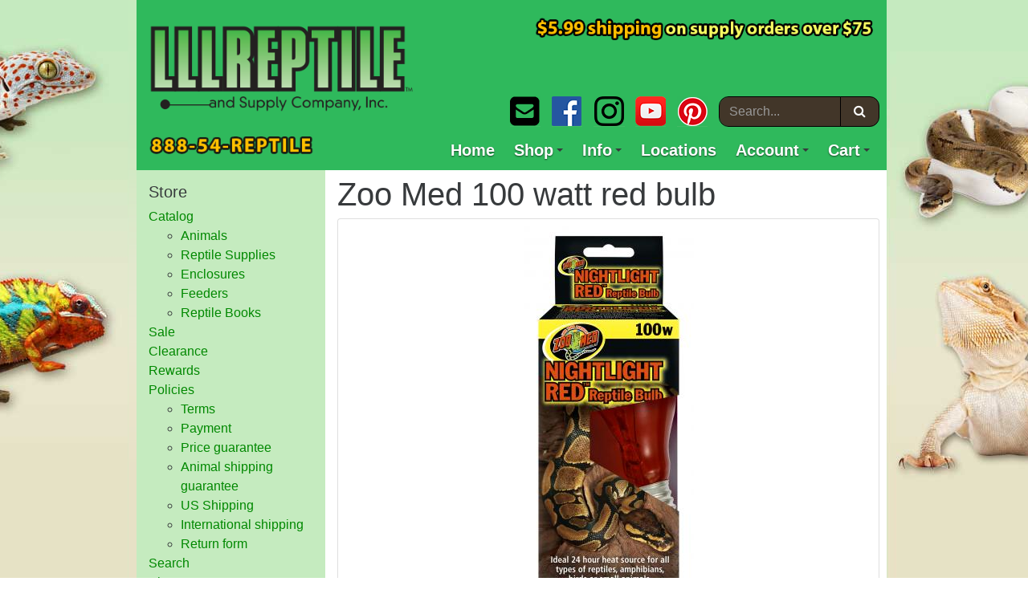

--- FILE ---
content_type: text/html; charset=UTF-8
request_url: https://www.lllreptile.com/products/46-zoo-med-100-watt-red-bulb
body_size: 8488
content:
<!DOCTYPE html>
<html lang="en">
<head class=" no-js site-1 desktop">
  <meta http-equiv="Content-Type" content="text/html; charset=utf-8" />
  <title>Zoo Med 100 watt red bulb for sale</title>

  <meta name="viewport" content="width=device-width, initial-scale=1.0">

  <meta name="description" content="1" />
  <meta name="keywords" content="zoo,med,zoo med,light,lights,heat,heating,bulb,bulbs, zoomed1" />
  <meta name="section" content="store1">

      <meta name="thumbnail" content="/uploads/images/StoreInventoryImage/10573/thumb">
        <meta name="path" content="/products/46-zoo-med-100-watt-red-bulb">
        <meta name="price" content="$10.99 USD">
    
    <link rel="canonical" href="https://www.lllreptile.com/products/46-zoo-med-100-watt-red-bulb" />
  
  <!--[if gte IE 10]><!---->
  <link rel="stylesheet" href="/res/css/application-lllreptile.css?v=4.2.2" type="text/css" />
  <!--<![endif]-->

  <!--[if lt IE 10]>
  <script src="/res/js/modernizr-2.8.3.js"></script>

  <link rel="stylesheet" href="/res/css/ie-lllreptile.css?v=4.2.2" type="text/css" />
  <![endif]-->

  <link rel="apple-touch-icon" sizes="180x180" href="/res/icon/lllreptile/apple-touch-icon.png">
  <link rel="icon" type="image/png" href="/res/icon/lllreptile/favicon-32x32.png" sizes="32x32">
  <link rel="icon" type="image/png" href="/res/icon/lllreptile/favicon-16x16.png" sizes="16x16">
  <link rel="manifest" href="/res/icon/lllreptile/manifest.json">
  <link rel="mask-icon" href="/res/icon/lllreptile/safari-pinned-tab.svg" color="#2bb04a">
  <link rel="shortcut icon" href="/res/icon/lllreptile/favicon.ico">
  <meta name="apple-mobile-web-app-title" content="LLLReptile">
  <meta name="application-name" content="LLLReptile">
  <meta name="theme-color" content="#ffffff">

  <script src="//ajax.googleapis.com/ajax/libs/jquery/1.11.3/jquery.min.js"></script>
  <script>window.jQuery || document.write('<script src="/res/js/jquery-1.11.3.min.js"><\/script>')</script>

  <script>
var app = {
  siteName: 'LLLReptile.com',
  paypal: {
    sandbox: false,
    client_id: {
      sandbox:    'AeCbKxCU9QwXam2FblZob6giVeHEraiiySiX4-MSrkXhUqUl2KRQpakujEaGFHr85bE6-1hg2cP5NgYt',
      production: 'AWVeYGiua9LawTYKi67wLagX_kErkgYBo3sn4luTattRuVa2J9niMUYdmefehaCI9Js_5JcU7jJhAAYo'
    }
  },
  user: {
    isAuthenticated: false,
    id: null  },
  analytics: {
    signUpComplete: false,
    errorEvent: null,
    errorPayload: null  }
}
</script>

      <script async src="https://www.googletagmanager.com/gtag/js?id=G-D6R48RMT65"></script>
    <script>
    window.dataLayer = window.dataLayer || [];
    function gtag(){dataLayer.push(arguments);}
    gtag('js', new Date());
    gtag('config', 'G-D6R48RMT65');
    gtag('config', 'AW-985564013');
  </script>
</head>
<body>
<div class="extra-1" role="presentation"></div>
<div class="extra-2" role="presentation"></div>

<header id="header" role="banner">
  <nav class="navbar navbar-default" role="navigation" id="header-nav">
  <a class="navbar-brand text-hide" href="/">LLLReptile</a>
  <a class="navbar-phone" href="/contact">888-54-REPTILE</a>
  <span class="navbar-announcement"></span>
  <div class="navbar-collapse collapse">
    <ul class="nav navbar-sm sm sm-clean navbar-toggleable-sm" id="header-navbar">
    <li class="nav-itemz">
      <a href="/" class="nav-linkz">
      Home
      </a>
    </li>
    <li class="nav-itemz">
      <a href="/catalog/" class="nav-linkz">
      Shop
      <span class="caret"></span>
      </a>
      <ul class="dropdown-menuz">
              <li>
          <a href="/catalog/101-animals">
            Animals                      </a>
          
<ul class="dropdown-menuz"><li>
          <a href="/catalog/175-ball-pythons">
            Ball Pythons                      </a>
          
</li><li>
          <a href="/catalog/7-other-pythons">
            Other Pythons                      </a>
          
</li><li>
          <a href="/catalog/8-boas-and-anacondas">
            Boas and Anacondas                      </a>
          
</li><li>
          <a href="/catalog/54-cornsnakes-and-ratsnakes">
            Cornsnakes and Ratsnakes                      </a>
          
</li><li>
          <a href="/catalog/12-kingsnakes-and-milksnakes">
            Kingsnakes and Milksnakes                      </a>
          
</li><li>
          <a href="/catalog/123-pinesnakes-bullsnakes-rear-fanged-and-other-snakes">
            Pinesnakes, Bullsnakes, Rear Fanged &amp; Other Snakes                      </a>
          
</li><li>
          <a href="/catalog/201-animals-with-exact-individual-pictures">
            Animals With EXACT Individual Pictures                      </a>
          
</li><li>
          <a href="/catalog/2-chameleons">
            Chameleons                      </a>
          
</li><li>
          <a href="/catalog/1-bearded-dragons">
            Bearded Dragons                      </a>
          
</li><li>
          <a href="/catalog/3-monitors-and-tegus">
            Monitors and Tegus                      </a>
          
</li><li>
          <a href="/catalog/6-other-lizards">
            Other Lizards                      </a>
          
</li><li>
          <a href="/catalog/142-leopard-geckos">
            Leopard Geckos                      </a>
          
</li><li>
          <a href="/catalog/5-other-geckos">
            Other Geckos                      </a>
          
</li><li>
          <a href="/catalog/13-tortoises-and-turtles">
            Tortoises and Turtles                      </a>
          
</li><li>
          <a href="/catalog/113-dart-frogs-and-mantellas">
            Dart Frogs and Mantellas                      </a>
          
</li><li>
          <a href="/catalog/14-tree-frogs-other-frogs-and-amphibians">
            Tree Frogs, Other Frogs &amp; Amphibians                      </a>
          
</li><li>
          <a href="/catalog/15-spiders">
            Spiders                      </a>
          
</li><li>
          <a href="/catalog/152-scorpions-centipedes-millipedes-and-other-bugs">
            Scorpions, Centipedes, Millipedes &amp; Other Bugs                      </a>
          
</li>
</ul>
</li>
<li>
          <a href="/catalog/102-reptile-supplies">
            Reptile Supplies                      </a>
          
<ul class="dropdown-menuz"><li>
          <a href="/catalog/21-reptile-enclosures-and-racks">
            Enclosures                      </a>
          
<ul class="dropdown-menuz"><li>
          <a href="/catalog/160-screen-reptile-cages-and-chameleon-cages">
            Screen Reptile Cages &amp; Chameleon Cages                      </a>
          
</li><li>
          <a href="/catalog/161-natural-glass-terrariums">
            Natural Glass Terrariums                      </a>
          
</li><li>
          <a href="/catalog/192-paludariums">
            Paludariums                      </a>
          
</li><li>
          <a href="/catalog/20-complete-cage-packages">
            Complete Cage Packages                      </a>
          
</li><li>
          <a href="/catalog/162-other-reptile-cages-and-habitats">
            Other Reptile Cages and Habitats                      </a>
          
</li><li>
          <a href="/catalog/163-aquariums">
            Aquariums                      </a>
          
</li><li>
          <a href="/catalog/130-reptile-breeding-racks">
            Reptile Breeding Racks                      </a>
          
</li><li>
          <a href="/catalog/104-vision-cages-racks-and-tubs">
            Vision Cages                      </a>
          
<ul class="dropdown-menuz"><li>
          <a href="/catalog/37-vision-cages-and-tubs">
            Vision Cages and Tubs                      </a>
          
</li><li>
          <a href="/catalog/130-reptile-breeding-racks">
            Reptile Breeding Racks                      </a>
          
</li><li>
          <a href="/catalog/45-vision-cage-packages">
            Vision Cage Packages                      </a>
          
</li>
</ul>
</li>
<li>
          <a href="/catalog/141-waterland-tubs">
            Waterland Tubs                      </a>
          
</li>
</ul>
</li>
<li>
          <a href="/catalog/23-heat-bulbs-night-heat-bulbs-ceramic-bulbs">
            Heat Bulbs, Night Heat Bulbs, Ceramic Bulbs                      </a>
          
<ul class="dropdown-menuz"><li>
          <a href="/catalog/172-daytime-heat-bulbs">
            Daytime Heat Bulbs                      </a>
          
</li><li>
          <a href="/catalog/173-nighttime-heat-bulbs">
            Nighttime Heat Bulbs                      </a>
          
</li>
</ul>
</li>
<li>
          <a href="/catalog/46-uvb-fluorescent-lights-mercury-vapor-bulbs">
            UVB Fluorescent Lights, Mercury Vapor Bulbs                      </a>
          
<ul class="dropdown-menuz"><li>
          <a href="/catalog/186-fluorescent-linear-tube-uvb-bulbs">
            Fluorescent Linear Tube UVB Bulbs                      </a>
          
</li><li>
          <a href="/catalog/184-compact-fluorescent-uvb-bulbs-and-led-bulbs">
            Compact Fluorescent UVB Bulbs &amp; LED Bulbs                      </a>
          
</li><li>
          <a href="/catalog/185-mercury-vapor-uvb-bulbs-and-metal-halide-uvb-bulbs">
            Mercury Vapor UVB Bulbs &amp; Metal Halide UVB Bulbs                      </a>
          
</li>
</ul>
</li>
<li>
          <a href="/catalog/24-light-fixtures">
            Light Fixtures                      </a>
          
</li><li>
          <a href="/catalog/16-heat-pads-heat-panels-heat-cable-and-rocks">
            Heat Pads, Heat Panels, Heat Cable &amp; Rocks                      </a>
          
</li><li>
          <a href="/catalog/17-thermometers-thermostats-and-timers">
            Thermometers, Thermostats, and Timers                      </a>
          
</li><li>
          <a href="/catalog/18-bowls-drippers-misters-and-humidifiers">
            Bowls, Drippers, Misters, and Humidifiers                      </a>
          
<ul class="dropdown-menuz"><li>
          <a href="/catalog/166-reptile-water-bowls-and-food-dishes">
            Reptile Water Bowls &amp; Food Dishes                      </a>
          
</li><li>
          <a href="/catalog/167-reptile-misters-drippers-and-humidifiers">
            Reptile Misters, Drippers &amp; Humidifiers                      </a>
          
</li>
</ul>
</li>
<li>
          <a href="/catalog/19-terrarium-decor-and-live-plants">
            Terrarium Decor and Live Plants                      </a>
          
<ul class="dropdown-menuz"><li>
          <a href="/catalog/147-caves-and-hiding-spots">
            Caves &amp; Hiding Spots                      </a>
          
</li><li>
          <a href="/catalog/189-ledges-and-other-terrarium-decor">
            Ledges &amp; Other Terrarium Decor                      </a>
          
</li><li>
          <a href="/catalog/143-terrarium-plants-vines-and-terrarium-accents">
            Terrarium Plants, Vines &amp; Terrarium Accents                      </a>
          
</li><li>
          <a href="/catalog/148-living-plants-and-tillandsias">
            Living Plants and Tillandsias                      </a>
          
</li><li>
          <a href="/catalog/29-wood-supplies-and-manzanita">
            Wood Supplies and Manzanita                      </a>
          
</li>
</ul>
</li>
<li>
          <a href="/catalog/31-backgrounds-and-waterfalls">
            Backgrounds and Waterfalls                      </a>
          
</li><li>
          <a href="/catalog/119-living-vivarium-products">
            Living Vivarium Products                      </a>
          
</li><li>
          <a href="/catalog/35-screen-lids">
            Screen lids                      </a>
          
</li><li>
          <a href="/catalog/29-wood-supplies-and-manzanita">
            Wood Supplies and Manzanita                      </a>
          
</li><li>
          <a href="/catalog/30-bedding">
            Bedding                      </a>
          
<ul class="dropdown-menuz"><li>
          <a href="/catalog/150-wood-chip-substrates">
            Wood Chip Substrates                      </a>
          
</li><li>
          <a href="/catalog/149-sand-gravel-and-excavator">
            Sand, Gravel &amp; Excavator                      </a>
          
</li><li>
          <a href="/catalog/151-moss-coco-and-other-substrates">
            Moss, Coco &amp; Other Substrates                      </a>
          
</li>
</ul>
</li>
<li>
          <a href="/catalog/25-canned-food-and-diets">
            Canned food and diets                      </a>
          
<ul class="dropdown-menuz"><li>
          <a href="/catalog/127-lizard-monitor-and-gecko-dry-and-canned-foods">
            Lizard, Monitor &amp; Gecko Dry and Canned Foods                      </a>
          
</li><li>
          <a href="/catalog/126-tortoise-and-turtle-dry-and-canned-foods">
            Tortoise and Turtle Dry and Canned Foods                      </a>
          
</li><li>
          <a href="/catalog/125-iguana-dry-and-canned-foods">
            Iguana Dry and Canned Foods                      </a>
          
</li><li>
          <a href="/catalog/128-cricket-roach-amphibian-and-misc-foods">
            Cricket, Roach, Amphibian &amp; Misc Foods                      </a>
          
</li>
</ul>
</li>
<li>
          <a href="/catalog/33-vitamins-medicines-and-cage-cleaners">
            Vitamins, Medicines &amp; Cage Cleaners                      </a>
          
<ul class="dropdown-menuz"><li>
          <a href="/catalog/164-reptile-calcium-and-vitamins">
            Reptile Calcium &amp; Vitamins                      </a>
          
</li><li>
          <a href="/catalog/165-reptile-medications-mite-sprays-and-cleaners">
            Reptile Medications, Mite Sprays &amp; Cleaners                      </a>
          
</li>
</ul>
</li>
<li>
          <a href="/catalog/22-reptile-incubators">
            Reptile Incubators                      </a>
          
</li><li>
          <a href="/catalog/117-kritter-keepers-and-cricket-containers">
            Kritter Keepers &amp; Cricket Containers                      </a>
          
</li><li>
          <a href="/catalog/32-aquatic-turtle-supplies-and-waterland-tubs">
            Aquatic turtle supplies &amp; Waterland Tubs                      </a>
          
<ul class="dropdown-menuz"><li>
          <a href="/catalog/154-aquatic-turtle-aquarium-and-pond-accessories">
            Aquatic Turtle Aquarium and Pond Accessories                      </a>
          
</li><li>
          <a href="/catalog/153-aquatic-turtle-filters-pumps-and-powerheads">
            Aquatic Turtle Filters, Pumps and Powerheads                      </a>
          
</li>
</ul>
</li>
<li>
          <a href="/catalog/155-hermit-crab-betta-lobster-and-aquatic-supplies">
            Hermit Crab, Betta, Lobster &amp; Aquatic Supplies                      </a>
          
<ul class="dropdown-menuz"><li>
          <a href="/catalog/169-betta-fish-products">
            Betta Fish Products                      </a>
          
</li><li>
          <a href="/catalog/170-hermit-crab-supplies">
            Hermit Crab Supplies                      </a>
          
</li><li>
          <a href="/catalog/171-fish-supplies-shrimp-and-other-aquatics">
            Fish Supplies, Shrimp and other Aquatics                      </a>
          
</li>
</ul>
</li>
<li>
          <a href="/catalog/190-tarantula-scorpion-and-other-invert-supplies">
            Tarantula, Scorpion &amp; Other Invert Supplies                      </a>
          
</li><li>
          <a href="/catalog/36-reptile-husbandry-tools">
            Reptile Husbandry Tools                      </a>
          
</li><li>
          <a href="/catalog/34-deli-containers-shipping-boxes-packing-material">
            Deli Containers, Shipping Boxes, Packing Material                      </a>
          
<ul class="dropdown-menuz"><li>
          <a href="/catalog/181-deli-containers-prepunched">
            Deli Containers (pre-punched)                      </a>
          
</li><li>
          <a href="/catalog/180-deli-containers-unpunched-hole-punchers-etc">
            Deli Containers (unpunched), Hole Punchers, Etc                      </a>
          
</li><li>
          <a href="/catalog/182-shipping-materials-boxes-heat-and-cool-packs-etc">
            Shipping Materials, Boxes, Heat &amp; Cool Packs, Etc                      </a>
          
</li>
</ul>
</li>
<li>
          <a href="/catalog/174-rodent-supplies">
            Rodent Supplies                      </a>
          
</li><li>
          <a href="/catalog/121-gift-ideas-gift-certificates-etc">
            Gift Ideas, Gift Certificates, Etc                      </a>
          
<ul class="dropdown-menuz"><li>
          <a href="/catalog/134-gift-certificates">
            Gift Certificates                      </a>
          
</li><li>
          <a href="/catalog/137-stickers-calendars-posters-and-other-gift-ideas">
            Stickers, Calendars, Posters, and other Gift Ideas                      </a>
          
</li><li>
          <a href="/catalog/135-reptile-tshirts-hats-and-sunglasses">
            Reptile T-shirts, Hats &amp; Sunglasses                      </a>
          
</li><li>
          <a href="/catalog/138-reptile-toys">
            Reptile Toys                      </a>
          
</li><li>
          <a href="/catalog/139-edible-insect-candy">
            Edible Insect Candy                      </a>
          
</li><li>
          <a href="/catalog/188-lllreptile-swag-section">
            LLLReptile Swag                      </a>
          
</li>
</ul>
</li>
<li>
          <a href="/catalog/110-reptile-books-and-magazines">
            Reptile Books                      </a>
          
<ul class="dropdown-menuz"><li>
          <a href="/catalog/47-lizards-monitors-chameleon-books">
            Lizards, Monitors, Chameleon Books                      </a>
          
</li><li>
          <a href="/catalog/48-gecko-books">
            Gecko Books                      </a>
          
</li><li>
          <a href="/catalog/49-snake-books">
            Snake Books                      </a>
          
</li><li>
          <a href="/catalog/50-turtle-and-tortoise-books">
            Turtle and Tortoise Books                      </a>
          
</li><li>
          <a href="/catalog/51-amphibian-books">
            Amphibian Books                      </a>
          
</li><li>
          <a href="/catalog/52-invertebrate-books">
            Invertebrate Books                      </a>
          
</li><li>
          <a href="/catalog/53-medical-books-encyclopedias-and-misc">
            Medical and Other Books                      </a>
          
</li>
</ul>
</li>

</ul>
</li>
<li>
          <a href="/catalog/21-reptile-enclosures-and-racks">
            Enclosures                      </a>
          
<ul class="dropdown-menuz"><li>
          <a href="/catalog/160-screen-reptile-cages-and-chameleon-cages">
            Screen Reptile Cages &amp; Chameleon Cages                      </a>
          
</li><li>
          <a href="/catalog/20-complete-cage-packages">
            Complete Cage Packages                      </a>
          
</li><li>
          <a href="/catalog/161-natural-glass-terrariums">
            Natural Glass Terrariums                      </a>
          
</li><li>
          <a href="/catalog/192-paludariums">
            Paludariums                      </a>
          
</li><li>
          <a href="/catalog/162-other-reptile-cages-and-habitats">
            Other Reptile Cages and Habitats                      </a>
          
</li><li>
          <a href="/catalog/163-aquariums">
            Aquariums                      </a>
          
</li><li>
          <a href="/catalog/141-waterland-tubs">
            Waterland Tubs                      </a>
          
</li><li>
          <a href="/catalog/130-reptile-breeding-racks">
            Reptile Breeding Racks                      </a>
          
</li><li>
          <a href="/catalog/104-vision-cages-racks-and-tubs">
            Vision Cages                      </a>
          
<ul class="dropdown-menuz"><li>
          <a href="/catalog/37-vision-cages-and-tubs">
            Vision Cages and Tubs                      </a>
          
</li><li>
          <a href="/catalog/45-vision-cage-packages">
            Vision Cage Packages                      </a>
          
</li><li>
          <a href="/catalog/130-reptile-breeding-racks">
            Reptile Breeding Racks                      </a>
          
</li>
</ul>
</li>

</ul>
</li>
<li>
          <a href="/catalog/106-feeder-crickets-worms-rodents-roaches-and-more">
            Feeders                      </a>
          
<ul class="dropdown-menuz"><li>
          <a href="/catalog/39-live-crickets">
            Live Crickets                      </a>
          
</li><li>
          <a href="/catalog/41-worms">
            Worms                      </a>
          
</li><li>
          <a href="/catalog/118-feeder-roaches">
            Feeder Roaches                      </a>
          
</li><li>
          <a href="/catalog/40-fruit-flies-springtails-and-isopods">
            Fruit flies, Springtails &amp; Isopods                      </a>
          
</li><li>
          <a href="/catalog/42-cricket-and-roach-food">
            Cricket and Roach Food                      </a>
          
</li><li>
          <a href="/catalog/43-frozen-mice">
            Frozen mice                      </a>
          
</li><li>
          <a href="/catalog/44-frozen-rats">
            Frozen rats                      </a>
          
</li><li>
          <a href="/catalog/116-feeder-lizards">
            Feeder Lizards                      </a>
          
</li><li>
          <a href="/catalog/122-harvester-ants">
            Harvester Ants                      </a>
          
</li>
</ul>
</li>
<li>
          <a href="/catalog/110-reptile-books-and-magazines">
            Reptile Books                      </a>
          
<ul class="dropdown-menuz"><li>
          <a href="/catalog/47-lizards-monitors-chameleon-books">
            Lizards, Monitors, Chameleon Books                      </a>
          
</li><li>
          <a href="/catalog/48-gecko-books">
            Gecko Books                      </a>
          
</li><li>
          <a href="/catalog/49-snake-books">
            Snake Books                      </a>
          
</li><li>
          <a href="/catalog/50-turtle-and-tortoise-books">
            Turtle and Tortoise Books                      </a>
          
</li><li>
          <a href="/catalog/51-amphibian-books">
            Amphibian Books                      </a>
          
</li><li>
          <a href="/catalog/52-invertebrate-books">
            Invertebrate Books                      </a>
          
</li><li>
          <a href="/catalog/53-medical-books-encyclopedias-and-misc">
            Medical and Other Books                      </a>
          
</li></ul>
</li>              <li class="dropdown-divider"></li>
              <li>
        <a href="/brands/">
          Brands
          <span class="caret"></span>
        </a>
        <ul class="dropdown-menuz">
                    <li>
            <a href="/brands/34-arcadia">
            Arcadia            </a>
          </li>
                    <li>
            <a href="/brands/2-avs-books">
            AVS Books            </a>
          </li>
                    <li>
            <a href="/brands/3-barrons-books">
            Barrons Books            </a>
          </li>
                    <li>
            <a href="/brands/4-bio-bubble">
            Bio Bubble            </a>
          </li>
                    <li>
            <a href="/brands/5-catalina">
            Catalina            </a>
          </li>
                    <li>
            <a href="/brands/37-cc-pet">
            CC Pet            </a>
          </li>
                    <li>
            <a href="/brands/7-exo-terra">
            Exo Terra            </a>
          </li>
                    <li>
            <a href="/brands/9-flukers">
            Flukers            </a>
          </li>
                    <li>
            <a href="/brands/20-fluval">
            Fluval            </a>
          </li>
                    <li>
            <a href="/brands/32-galapagos">
            Galapagos            </a>
          </li>
                    <li>
            <a href="/brands/11-helix">
            Helix            </a>
          </li>
                    <li>
            <a href="/brands/12-hotlix">
            Hotlix            </a>
          </li>
                    <li>
            <a href="/brands/26-hovabator">
            Hovabator            </a>
          </li>
                    <li>
            <a href="/brands/22-kane">
            Kane            </a>
          </li>
                    <li>
            <a href="/brands/38-komodo">
            Komodo            </a>
          </li>
                    <li>
            <a href="/brands/35-lugarti">
            Lugarti            </a>
          </li>
                    <li>
            <a href="/brands/14-mazuri">
            Mazuri            </a>
          </li>
                    <li>
            <a href="/brands/13-mist-king">
            Mist King            </a>
          </li>
                    <li>
            <a href="/brands/15-nature-zone-pet">
            Nature Zone Pet            </a>
          </li>
                    <li>
            <a href="/brands/33-pangea">
            Pangea            </a>
          </li>
                    <li>
            <a href="/brands/16-penn-plax">
            Penn Plax            </a>
          </li>
                    <li>
            <a href="/brands/8-pet-tekk">
            Pet Tekk            </a>
          </li>
                    <li>
            <a href="/brands/36-redline-science">
            Redline Science            </a>
          </li>
                    <li>
            <a href="/brands/24-rep-cal">
            Rep Cal            </a>
          </li>
                    <li>
            <a href="/brands/17-repashy">
            Repashy            </a>
          </li>
                    <li>
            <a href="/brands/25-sticky-tongue-farms">
            Sticky Tongue Farms            </a>
          </li>
                    <li>
            <a href="/brands/10-trex">
            T-Rex            </a>
          </li>
                    <li>
            <a href="/brands/18-tetra">
            Tetra            </a>
          </li>
                    <li>
            <a href="/brands/19-uncle-milton">
            Uncle Milton            </a>
          </li>
                    <li>
            <a href="/brands/28-vision">
            Vision            </a>
          </li>
                    <li>
            <a href="/brands/29-vitabugs">
            VitaBugs            </a>
          </li>
                    <li>
            <a href="/brands/23-waterlandtubs">
            Waterlandtubs            </a>
          </li>
                    <li>
            <a href="/brands/21-zilla">
            Zilla            </a>
          </li>
                    <li>
            <a href="/brands/30-zoo-med">
            Zoo Med            </a>
          </li>
                  </ul>
        </li>
        <li class="dropdown-divider"></li>
              <li>
        <a href="/store/sale">
        Sale
        </a>
      </li>
      <li>
        <a href="/store/clearance">
        Clearance
        </a>
      </li>
      <li class="dropdown-divider"></li>
      <li><a href="/store/rewards">Rewards</a></li>
      <li>
        <a href="/store/policies">
        Policies
        <span class="caret"></span>
        </a>
        <ul class="dropdown-menuz">
        <li><a href="/store/policies/payment">Payment</a></li>
        <li><a href="/store/policies/animal-shipping">Animal shipping guarantee</a></li>
        <li><a href="/store/policies/guarantee">Price guarantee</a></li>
        <li><a href="/store/policies/return-form">Return form</a></li>
        <li><a href="/store/policies/shipping">US Shipping</a></li>
        <li><a href="/store/policies/international">International shipping</a></li>
        </ul>
      </li>
      </ul>
      <!--
      -->
    </li>
    <li class="nav-itemz">
      <a href="/info/" class="nav-linkz">
      Info
      <span class="caret"></span>
      </a>
      <ul class="dropdown-menuz">
      <li><a href="/contact">Contact</a></li>
      <li><a href="/locations">Retail stores</a></li>
      <li><a href="/about">About</a></li>
      <li class="dropdown-divider"></li>

                <li>
            <a href="/library/2-care-and-husbandry-articles"
              >Care &amp; Husbandry Articles</a>
          </li>
                    <li>
            <a href="/library/9-animal-care-sheets"
              >Animal care sheets</a>
          </li>
                    <li>
            <a href="/library/10-book-reviews"
              >Book reviews</a>
          </li>
                <li class="dropdown-divider"></li>
      <li><a href="/calendar/">Upcoming events</a></li>
      </ul>
    </li>
    <li class="nav-itemz">
      <a class="nav-linkz" href="/locations">
      Locations
      </a>
    </li>
    <li class="nav-itemz">
      <a class="nav-linkz" href="/account/">
      Account
      <span class="caret"></span>
      </a>
              <ul class="dropdown-menuz">
          <li><a href="/login/">Log in</a></li>
        </ul>
        
    </li>
    <li class="nav-itemz">
      <a href="/cart/" class="nav-linkz nav-linkz-cart">
      <em></em>
      <span>Cart</span>
      <span class="caret"></span>
      </a>
      <ul class="dropdown-menuz">
      <li><a href="/cart/">View cart</a></li>
      <li><a href="/checkout/">Checkout</a></li>
      </ul>
    </li>
    </ul>
  </div>
  <div class="navbar-extra">
    <form action="/search/" method="get" class="navbar-form navbar-search">
    <input type="hidden" name="start" value="1" />
    <label for="search" class="sr-only">Search:</label>
    <div class="input-group">
      <input type="text" name="q" id="search" value="" class="form-control typeahead" placeholder="Search..." />
      <span class="input-group-btn">
      <button class="btn btn-secondary btn-search btn-icon" type="submit">
        <em></em> <span>Search</span>
      </button>
      </span>
    </div>
    </form>
    <ul class="navbar-social">
    <li><a href="/contact" class="social-icon social-icon-email"><em></em>Contact</a></li>
    <li><a href="https://www.facebook.com/LLLReptile" class="social-icon social-icon-facebook"><em></em>Facebook</a></li>
    <li><a href="https://instagram.com/lllreptile/" class="social-icon social-icon-instagram"><em></em>Instagram</a></li>
    <li><a href="https://www.youtube.com/user/LLLReptile1" class="social-icon social-icon-youtube"><em></em>YouTube</a></li>
    <li><a href="https://www.pinterest.com/lllreptile/" class="social-icon social-icon-pinterest"><em></em>Pinterest</a></li>
    <!--<li><a href="https://twitter.com/LLLReptile" class="social-icon social-icon-twitter"><em></em>Twitter</a></li>-->
    </ul>
  </div>
  <a href="/catalog/" class="navbar-catalog-link">Browse the catalog</a>
  <button class="navbar-toggler" type="button" data-toggle="collapse" data-target=".navbar-collapse">
    more&#9776;
  </button>
  </nav><!-- /navbar-extra -->

  <!--
  <div id="bodyHeaderCart">
  <ul>
    <li><a href="/cart/">View cart</a></li>
    <li><a href="/checkout/">Checkout</a></li>
  </ul>
  </div>
  -->
</header>
<div id="page">
<div id="content-wrap" class="">
<main id="content" role="main">
    
<h1>Zoo Med 100 watt red bulb</h1>

<div class="catalog-show-product x_analyticsProduct"
  data-product_id="46"
  data-product_title="Zoo Med 100 watt red bulb">
  <div class="catalog-product-images">
    <div class="catalog-product-images-main-wrap">
    <span class="catalog-product-images-main">
    <img src="/uploads/images/StoreInventoryImage/10573/small"
      data-thumb-image="/uploads/images/StoreInventoryImage/10573/thumb"
      data-xsmall-image="/uploads/images/StoreInventoryImage/10573/xsmall"
      data-small-image="/uploads/images/StoreInventoryImage/10573/small"
      data-large-image="/uploads/images/StoreInventoryImage/10573/large" alt="Zoo Med 100 watt red bulb" style="display: block;" />
    </span>
    </div>
      </div>
  
<div class="markdown"><p>Available in a wide variety of wattages, these quality heat bulbs produce red light, which is invisible to herps. They are ideal for nighttime heating, as well as for nocturnal viewing of your pets. Rated for up to 3000 hours of use!</p>

<iframe width="560" height="315" src="//www.youtube.com/embed/lQhnqp0gimY" frameborder="0" allowfullscreen></iframe>
</div>
<div class="catalog-product-order-form">
  <form action="/cart/" method="post"
    class="x_analyticsProductOrderForm"
    data-product_id="46"
    data-product_title="Zoo Med 100 watt red bulb">
    <fieldset>
      <legend>Order</legend>
      <div class="form-group">
        <strong>Zoo Med 100 watt red bulb</strong>
      </div>
      <div class="form-group">
        <label for="quantity"><span class="textLabel">Quantity</span></label>
        <input type="text" name="quantity" id="quantity" value="1" maxlength="7" class="form-control form-control-quantity" />
      </div>
      
              <div class="form-group">
                      <div class="form-check">
            <label class="form-check-label">
              <input type="radio" class="form-check-input" name="price_id" value="155456" checked data-price="10.99" />
              $10.99 each            </label>
            </div>
                        <div class="form-check">
            <label class="form-check-label">
              <input type="radio" class="form-check-input" name="price_id" value="155457"  data-price="19.98" />
              2 for $19.98 ($9.99 each)            </label>
            </div>
            
          <!-- </select> -->
        </div>
              
          </fieldset>
    <div class="form-actions">
      <button type="submit" name="done" class="default btn btn-primary btn-cart">
        <em></em> <span>Add to cart</span>
      </button>
      <input type="hidden" name="pageState" value="updateCart" />
      <input type="hidden" name="process" value="updateCart" />
      <input type="hidden" name="product_id" value="46" />
          </div>
  </form>
</div>
  <div class="catalog-product-related">
    <h2>Related products</h2>
    <ul class="media-list">
              <li class="media">
          <div class="media-left">
            <div>
                          <a href="/products/383-rep-cal-ultrafine-calcium-with-d3"
                  class="image"
                ><img src="/uploads/images/StoreInventoryImage/4705/thumb" alt="Rep Cal Ultrafine Calcium with D3" /></a>
                          </div>
          </div>
          <div class="media-body">
            <h4><a href="/products/383-rep-cal-ultrafine-calcium-with-d3"
              >Rep Cal Ultrafine Calcium with D3</a></h4>
            <p>The most widely used calcium and vitamin supplements in the world.</p>
          </div>
        </li>
                <li class="media">
          <div class="media-left">
            <div>
                          <a href="/products/93-zoo-med-regular-black-ceramic-clip-lamp"
                  class="image"
                ><img src="/uploads/images/StoreInventoryImage/3850/thumb" alt="Zoo Med regular black ceramic clip lamp" /></a>
                          </div>
          </div>
          <div class="media-body">
            <h4><a href="/products/93-zoo-med-regular-black-ceramic-clip-lamp"
              >Zoo Med regular black ceramic clip lamp</a></h4>
            <p>Zoo Med ceramic fixtures are high quality reflector hoods that look great and are built to last. They can be placed directly on a screen lid, or used in conjunction with a lamp stand.</p>
          </div>
        </li>
            </ul>
  </div>
  
  <span itemscope itemtype="http://schema.org/Product" class="microdata">
    <meta itemprop="image" content="/uploads/images/StoreInventoryImage/10573/small"/>
    <meta itemprop="name" content="Zoo Med 100 watt red bulb"/>
    <meta itemprop="description" content="Available in a wide variety of wattages, these quality heat bulbs produce red light, which is invisible to herps. They are ideal for nighttime heating, as well as for nocturnal viewing of your pets. Rated for up to 3000 hours of use!"/>
    <meta itemprop="itemCondition" content="new"/>
    <span itemprop="offers" itemscope itemtype="http://schema.org/Offer">
      <meta itemprop="price" content="10.99"/>
      <meta itemprop="priceCurrency" content="USD"/>
    </span>
  </span>
  

</div>
</main><!--/content-->

<!-- site-body-extra-nav -->
<div id="sidebar">
<nav class="sidebar-nav sidebar-nav-store">
    <h3>Store</h3>
    <ul>
      <li>
        <a href="/catalog/">Catalog</a>
                  <ul>
                          <li>
                <a href="/catalog/101-animals"
                  >Animals</a>
              </li>
                            <li>
                <a href="/catalog/102-reptile-supplies"
                  >Reptile Supplies</a>
              </li>
                            <li>
                <a href="/catalog/21-reptile-enclosures-and-racks"
                  >Enclosures</a>
              </li>
                            <li>
                <a href="/catalog/106-feeder-crickets-worms-rodents-roaches-and-more"
                  >Feeders</a>
              </li>
                            <li>
                <a href="/catalog/110-reptile-books-and-magazines"
                  >Reptile Books</a>
              </li>
                        </ul>
                </li>
      <li><a href="/store/sale">Sale</a></li>
      <li><a href="/store/clearance">Clearance</a></li>
      <li><a href="/store/rewards">Rewards</a></li>
      <li><a href="/store/policies/">Policies</a>
        <ul>
          <li><a href="/store/policies/terms">Terms</a></li>
          <li><a href="/store/policies/payment">Payment</a></li>
          <li><a href="/store/policies/guarantee">Price guarantee</a></li>
          <li><a href="/store/policies/animal-shipping">Animal shipping guarantee</a></li>
          <li><a href="/store/policies/shipping">US Shipping</a></li>
          <li><a href="/store/policies/international">International shipping</a></li>
          <li><a href="/store/policies/return-form">Return form</a></li>
        </ul>
      </li>
      <li><a href="/search/">Search</a></li>

      <li><a href="/cart/">View cart</a></li>
      <li><a href="/checkout/" class="x_analyticsCheckoutBegin">Checkout</a></li>
    </ul>
    </nav>

<form class="sidebar-newsletter form-inline" action="/newsletter/" method="post">
  <h3>Newsletter</h3>
  <label for="sidebar-newsletter-email" class="sr-only">Email:</label>
  <div class="input-group">
    <input type="text" name="email" id="sidebar-newsletter-email" value="" class="form-control" placeholder="Email" />
    <span class="input-group-btn">
      <button class="btn btn-secondary btn-newsletter btn-icon" type="submit"><em></em> <span>Subscribe</span></button>
    </span>
  </div>
  <p>Subscribe for monthly specials, new arrivals, and informative articles.</p>
</form>

<div class="sidebar-banners">
    <a href="http://www.herpconservation.com" class="image x_analyticsPromotion"
      data-promo_id="160"
      data-promo_name="Herp Conservation"
      data-promo_creative="/uploads/images/BannerImage/160/sidebar"
      data-promo_position="1"
      data-promo_slot="sidebar">
      <img src="/uploads/images/BannerImage/160/sidebar" data-src2x="/uploads/images/BannerImage/160/sidebar@2x" alt="Herp Conservation" />
    </a>
        <a href="http://usark.org" class="image x_analyticsPromotion"
      data-promo_id="166"
      data-promo_name="a usark"
      data-promo_creative="/uploads/images/BannerImage/166/sidebar"
      data-promo_position="2"
      data-promo_slot="sidebar">
      <img src="/uploads/images/BannerImage/166/sidebar" data-src2x="/uploads/images/BannerImage/166/sidebar@2x" alt="a usark" />
    </a>
    </div><!-- /sidebar-banners -->
</div><!-- /sidebar -->
<!-- /site-body-extra-nav -->


</div><!--/content-wrap-->
</div><!--/page-->


<!-- site-body-footer -->
<footer id="footer" role="contentinfo">
<div class="footer-wrap">
<div class="footer-banners carousel slide">
  <div class="carousel-inner">
        <div class="carousel-item">
      <a href="https://www.lllreptile.com/catalog/118-feeder-roaches" class="image x_analyticsPromotion"
        data-promo_id="257"
        data-promo_name="00 dubia"
        data-promo_creative="/uploads/images/BannerImage/257/footer"
        data-promo_position="1"
        data-promo_slot="footer">
        <img src="/uploads/images/BannerImage/257/footer" data-src2x="/uploads/images/BannerImage/257/footer@2x" alt="00 dubia" />
      </a>
      </div>
            <div class="carousel-item">
      <a href="https://www.lllreptile.com/catalog/106-feeder-crickets-worms-rodents-roaches-and-more" class="image x_analyticsPromotion" data-promo_id="168" data-promo_name="rodent footer" data-promo_creative="/uploads/images/BannerImage/168/footer" data-promo_position="2" data-promo_slot="footer">
        <img src="/uploads/images/BannerImage/168/footer" data-src2x="/uploads/images/BannerImage/168/footer@2x" alt="rodent footer" />
      </a>
      </div>
        </div>
</div>
<div class="footer-content">
  <nav class="footer-nav">
  <ul class="footer-social">
    <li><a href="/contact" class="social-icon social-icon-email"><em></em>Contact</a></li>
    <li><a href="https://www.facebook.com/LLLReptile" class="social-icon social-icon-facebook"><em></em>Facebook</a></li>
    <li><a href="https://instagram.com/lllreptile/" class="social-icon social-icon-instagram"><em></em>Instagram</a></li>
    <li><a href="https://www.youtube.com/user/LLLReptile1" class="social-icon social-icon-youtube"><em></em>YouTube</a></li>
    <li><a href="https://www.pinterest.com/lllreptile/" class="social-icon social-icon-pinterest"><em></em>Pinterest</a></li>
    <!--<li><a href="https://twitter.com/LLLReptile" class="social-icon social-icon-twitter"><em></em>Twitter</a></li>-->
  </ul>
  <ul class="footer-subnav">
    <li><a href="/search/">Search</a></li>
    <!--<li><a href="/info/company/contact">Contact</a></li>-->
    <li><a href="/locations">Locations</a></li>
    <li><a href="/about">About</a></li>
  </ul>
  </nav>
  <div class="footer-text">
  Copyright 2026 LLLReptile and Supply Co., Inc.
  <br />
  Phone: <span class="phone" data-phone="tel://888-547-3784">888-54-REPTILE (888-547-3784)</span>
  <br />
  <br />
  website by <a href="http://imotioncreative.com/" title="[ i ] motion creative">[&nbsp;i&nbsp;] motion creative</a>
  </div>
</div><!--/footer-content-->
</div><!--/footer-wrap-->

</footer><!--/footer-->

<script src="/res/js/bundle.js?v=4.2.2"></script>

<!-- /site-body-footer-->


<script defer src="https://static.cloudflareinsights.com/beacon.min.js/vcd15cbe7772f49c399c6a5babf22c1241717689176015" integrity="sha512-ZpsOmlRQV6y907TI0dKBHq9Md29nnaEIPlkf84rnaERnq6zvWvPUqr2ft8M1aS28oN72PdrCzSjY4U6VaAw1EQ==" data-cf-beacon='{"version":"2024.11.0","token":"d580f332fbd543f78558006a95369779","r":1,"server_timing":{"name":{"cfCacheStatus":true,"cfEdge":true,"cfExtPri":true,"cfL4":true,"cfOrigin":true,"cfSpeedBrain":true},"location_startswith":null}}' crossorigin="anonymous"></script>
</body>
</html>


--- FILE ---
content_type: text/css
request_url: https://www.lllreptile.com/res/css/application-lllreptile.css?v=4.2.2
body_size: 45028
content:
@charset "UTF-8";
/*!
 * Bootstrap v4.0.0-alpha.3 (http://getbootstrap.com)
 * Copyright 2011-2016 The Bootstrap Authors
 * Copyright 2011-2016 Twitter, Inc.
 * Licensed under MIT (https://github.com/twbs/bootstrap/blob/master/LICENSE)
 */
/*! normalize.css v4.0.0 | MIT License | github.com/necolas/normalize.css */
html {
  font-family: sans-serif;
  -ms-text-size-adjust: 100%;
  -webkit-text-size-adjust: 100%;
}

body {
  margin: 0;
}

article,
aside,
details,
figcaption,
figure,
footer,
header,
main,
menu,
nav,
section,
summary {
  display: block;
}

audio,
canvas,
progress,
video {
  display: inline-block;
}

audio:not([controls]) {
  display: none;
  height: 0;
}

progress {
  vertical-align: baseline;
}

template,
[hidden] {
  display: none;
}

a {
  background-color: transparent;
}

a:active,
a:hover {
  outline-width: 0;
}

abbr[title] {
  border-bottom: none;
  text-decoration: underline;
  text-decoration: underline dotted;
}

b,
strong {
  font-weight: inherit;
}

b,
strong {
  font-weight: bolder;
}

dfn {
  font-style: italic;
}

h1 {
  font-size: 2em;
  margin: 0.67em 0;
}

mark {
  background-color: #ff0;
  color: #000;
}

small {
  font-size: 80%;
}

sub,
sup {
  font-size: 75%;
  line-height: 0;
  position: relative;
  vertical-align: baseline;
}

sub {
  bottom: -0.25em;
}

sup {
  top: -0.5em;
}

img {
  border-style: none;
}

svg:not(:root) {
  overflow: hidden;
}

code,
kbd,
pre,
samp {
  font-family: monospace, monospace;
  font-size: 1em;
}

figure {
  margin: 1em 40px;
}

hr {
  box-sizing: content-box;
  height: 0;
  overflow: visible;
}

button,
input,
select,
textarea {
  font: inherit;
}

optgroup {
  font-weight: bold;
}

button,
input,
select {
  overflow: visible;
}

button,
input,
select,
textarea {
  margin: 0;
}

button,
select {
  text-transform: none;
}

button,
[type=button],
[type=reset],
[type=submit] {
  cursor: pointer;
}

[disabled] {
  cursor: default;
}

button,
html [type=button],
[type=reset],
[type=submit] {
  -webkit-appearance: button;
}

button::-moz-focus-inner,
input::-moz-focus-inner {
  border: 0;
  padding: 0;
}

button:-moz-focusring,
input:-moz-focusring {
  outline: 1px dotted ButtonText;
}

fieldset {
  border: 1px solid #c0c0c0;
  margin: 0 2px;
  padding: 0.35em 0.625em 0.75em;
}

legend {
  box-sizing: border-box;
  color: inherit;
  display: table;
  max-width: 100%;
  padding: 0;
  white-space: normal;
}

textarea {
  overflow: auto;
}

[type=checkbox],
[type=radio] {
  box-sizing: border-box;
  padding: 0;
}

[type=number]::-webkit-inner-spin-button,
[type=number]::-webkit-outer-spin-button {
  height: auto;
}

[type=search] {
  -webkit-appearance: textfield;
}

[type=search]::-webkit-search-cancel-button,
[type=search]::-webkit-search-decoration {
  -webkit-appearance: none;
}

@media print {
  *,
  *::before,
  *::after,
  *::first-letter,
  *::first-line {
    text-shadow: none !important;
    box-shadow: none !important;
  }
  a,
  a:visited {
    text-decoration: underline;
  }
  abbr[title]::after {
    content: " (" attr(title) ")";
  }
  pre,
  blockquote {
    border: 1px solid #999;
    page-break-inside: avoid;
  }
  thead {
    display: table-header-group;
  }
  tr,
  img {
    page-break-inside: avoid;
  }
  p,
  h2,
  h3 {
    orphans: 3;
    widows: 3;
  }
  h2,
  h3 {
    page-break-after: avoid;
  }
  .navbar {
    display: none;
  }
  .btn > .caret, #header .navbar .navbar-catalog-link > .caret, #header .navbar .navbar-toggler > .caret,
  .dropup > .btn > .caret {
    border-top-color: #000 !important;
  }
  .tag {
    border: 1px solid #000;
  }
  .table {
    border-collapse: collapse !important;
  }
  .table td,
  .table th {
    background-color: #fff !important;
  }
  .table-bordered th,
  .table-bordered td {
    border: 1px solid #ddd !important;
  }
}
html {
  box-sizing: border-box;
}

*,
*::before,
*::after {
  box-sizing: inherit;
}

@-ms-viewport {
  width: device-width;
}
html {
  font-size: 16px;
  -ms-overflow-style: scrollbar;
  -webkit-tap-highlight-color: rgba(0, 0, 0, 0);
}

body {
  font-family: "Helvetica Neue", Helvetica, Arial, sans-serif;
  font-size: 1rem;
  line-height: 1.5;
  color: #373a3c;
  background-color: #fff;
}

[tabindex="-1"]:focus {
  outline: none !important;
}

h1, h2, h3, h4, .homepage .home-focused-wrap h2, .homepage .home-sale-wrap h2, #page #content-wrap #sidebar .sidebar-nav.sidebar-nav-home li, h5, .gallery-categories .card-deck-wrapper .gallery-category .card-header, .catalog-show-product .catalog-product-required h3, .catalog-show-product .catalog-product-related h3, .catalog-categories .card-deck-wrapper .catalog-category .card-header, #page #content-wrap #sidebar h3, h6 {
  margin-top: 0;
  margin-bottom: 0.5rem;
}

p {
  margin-top: 0;
  margin-bottom: 1rem;
}

abbr[title],
abbr[data-original-title] {
  cursor: help;
  border-bottom: 1px dotted #818a91;
}

address {
  margin-bottom: 1rem;
  font-style: normal;
  line-height: inherit;
}

ol,
ul,
dl {
  margin-top: 0;
  margin-bottom: 1rem;
}

ol ol,
ul ul,
ol ul,
ul ol {
  margin-bottom: 0;
}

dt {
  font-weight: bold;
}

dd {
  margin-bottom: 0.5rem;
  margin-left: 0;
}

blockquote {
  margin: 0 0 1rem;
}

a {
  color: #008800;
  text-decoration: none;
}
a:focus, a:hover {
  color: rgb(0, 59.5, 0);
  text-decoration: underline;
}
a:focus {
  outline: 5px auto -webkit-focus-ring-color;
  outline-offset: -2px;
}

a:not([href]):not([tabindex]) {
  color: inherit;
  text-decoration: none;
}
a:not([href]):not([tabindex]):focus, a:not([href]):not([tabindex]):hover {
  color: inherit;
  text-decoration: none;
}
a:not([href]):not([tabindex]):focus {
  outline: none;
}

pre {
  margin-top: 0;
  margin-bottom: 1rem;
  overflow: auto;
}

figure {
  margin: 0 0 1rem;
}

img {
  vertical-align: middle;
}

[role=button] {
  cursor: pointer;
}

a,
area,
button,
[role=button],
input,
label,
select,
summary,
textarea {
  touch-action: manipulation;
}

table {
  border-collapse: collapse;
  background-color: transparent;
}

caption {
  padding-top: 0.75rem;
  padding-bottom: 0.75rem;
  color: #818a91;
  text-align: left;
  caption-side: bottom;
}

th {
  text-align: left;
}

label {
  display: inline-block;
  margin-bottom: 0.5rem;
}

button:focus {
  outline: 1px dotted;
  outline: 5px auto -webkit-focus-ring-color;
}

input,
button,
select,
textarea {
  margin: 0;
  line-height: inherit;
  border-radius: 0;
}

input[type=radio]:disabled,
input[type=checkbox]:disabled {
  cursor: not-allowed;
}

input[type=date],
input[type=time],
input[type=datetime-local],
input[type=month] {
  -webkit-appearance: listbox;
}

textarea {
  resize: vertical;
}

fieldset {
  min-width: 0;
  padding: 0;
  margin: 0;
  border: 0;
}

legend {
  display: block;
  width: 100%;
  padding: 0;
  margin-bottom: 0.5rem;
  font-size: 1.5rem;
  line-height: inherit;
}

input[type=search] {
  -webkit-appearance: none;
}

output {
  display: inline-block;
}

[hidden] {
  display: none !important;
}

h1, h2, h3, h4, .homepage .home-focused-wrap h2, .homepage .home-sale-wrap h2, #page #content-wrap #sidebar .sidebar-nav.sidebar-nav-home li, h5, .gallery-categories .card-deck-wrapper .gallery-category .card-header, .catalog-show-product .catalog-product-required h3, .catalog-show-product .catalog-product-related h3, .catalog-categories .card-deck-wrapper .catalog-category .card-header, #page #content-wrap #sidebar h3, h6,
.h1, .h2, .checkout-confirm .checkout-confirm-cart > legend, .checkout-confirm .checkout-confirm-delivery > legend, .checkout-confirm .checkout-confirm-payment > legend, .checkout-confirm .checkout-confirm-info > legend, .h3, .small-headers h1, .homepage .home-intro h1, .homepage .home-news h1, .markdown h1, .h4, .checkout-confirm #x_checkoutHelpMessage, .small-headers h2, .homepage .home-intro h2, .homepage .home-news h2, .markdown h2, .h5, .small-headers h3, .homepage .home-intro h3, .homepage .home-news h3, .markdown h3, .h6, .catalog-show-product .catalog-product-required ul li .media-body h4, .catalog-show-product .catalog-product-required ul li .gallery-images .media-list .media .gallery-image-body h4, .gallery-images .media-list .media .catalog-show-product .catalog-product-required ul li .gallery-image-body h4, .gallery-images .catalog-show-product .catalog-product-required ul li .media .gallery-image-body h4, .gallery-images .catalog-show-product .catalog-product-required ul .media li .gallery-image-body h4, .catalog-show-product .catalog-product-required .gallery-images ul li .media .gallery-image-body h4, .catalog-show-product .catalog-product-required .gallery-images ul .media li .gallery-image-body h4, .gallery-images .catalog-show-product .catalog-product-required .catalog-product-related ul li .media .gallery-image-body h4, .gallery-images .catalog-show-product .catalog-product-related .catalog-product-required ul li .media .gallery-image-body h4, .gallery-images .catalog-show-product .catalog-product-required .catalog-product-related ul .media li .gallery-image-body h4, .gallery-images .catalog-show-product .catalog-product-related .catalog-product-required ul .media li .gallery-image-body h4, .catalog-show-product .catalog-product-required .catalog-product-related .gallery-images ul li .media .gallery-image-body h4, .catalog-show-product .catalog-product-related .gallery-images .catalog-product-required ul li .media .gallery-image-body h4, .catalog-show-product .catalog-product-required .catalog-product-related .gallery-images ul .media li .gallery-image-body h4, .catalog-show-product .catalog-product-related .gallery-images .catalog-product-required ul .media li .gallery-image-body h4, .catalog-show-product .catalog-product-required ul li .media-body .homepage .home-sale-wrap h2, .catalog-show-product .catalog-product-required ul li .gallery-images .media-list .media .gallery-image-body .homepage .home-sale-wrap h2, .gallery-images .media-list .media .catalog-show-product .catalog-product-required ul li .gallery-image-body .homepage .home-sale-wrap h2, .gallery-images .catalog-show-product .catalog-product-required ul li .media .gallery-image-body .homepage .home-sale-wrap h2, .gallery-images .catalog-show-product .catalog-product-required ul .media li .gallery-image-body .homepage .home-sale-wrap h2, .catalog-show-product .catalog-product-required .gallery-images ul li .media .gallery-image-body .homepage .home-sale-wrap h2, .catalog-show-product .catalog-product-required .gallery-images ul .media li .gallery-image-body .homepage .home-sale-wrap h2, .gallery-images .catalog-show-product .catalog-product-required .catalog-product-related ul li .media .gallery-image-body .homepage .home-sale-wrap h2, .gallery-images .catalog-show-product .catalog-product-related .catalog-product-required ul li .media .gallery-image-body .homepage .home-sale-wrap h2, .gallery-images .catalog-show-product .catalog-product-required .catalog-product-related ul .media li .gallery-image-body .homepage .home-sale-wrap h2, .gallery-images .catalog-show-product .catalog-product-related .catalog-product-required ul .media li .gallery-image-body .homepage .home-sale-wrap h2, .catalog-show-product .catalog-product-required .catalog-product-related .gallery-images ul li .media .gallery-image-body .homepage .home-sale-wrap h2, .catalog-show-product .catalog-product-related .gallery-images .catalog-product-required ul li .media .gallery-image-body .homepage .home-sale-wrap h2, .catalog-show-product .catalog-product-required .catalog-product-related .gallery-images ul .media li .gallery-image-body .homepage .home-sale-wrap h2, .catalog-show-product .catalog-product-related .gallery-images .catalog-product-required ul .media li .gallery-image-body .homepage .home-sale-wrap h2, .homepage .home-sale-wrap .catalog-show-product .catalog-product-required ul li .media-body h2, .homepage .home-sale-wrap .catalog-show-product .catalog-product-required ul li .gallery-images .media-list .media .gallery-image-body h2, .gallery-images .media-list .media .homepage .home-sale-wrap .catalog-show-product .catalog-product-required ul li .gallery-image-body h2, .homepage .home-sale-wrap .gallery-images .catalog-show-product .catalog-product-required ul li .media .gallery-image-body h2, .gallery-images .homepage .home-sale-wrap .catalog-show-product .catalog-product-required ul li .media .gallery-image-body h2, .homepage .home-sale-wrap .gallery-images .catalog-show-product .catalog-product-required ul .media li .gallery-image-body h2, .gallery-images .homepage .home-sale-wrap .catalog-show-product .catalog-product-required ul .media li .gallery-image-body h2, .homepage .home-sale-wrap .catalog-show-product .catalog-product-required .gallery-images ul li .media .gallery-image-body h2, .homepage .home-sale-wrap .catalog-show-product .catalog-product-required .gallery-images ul .media li .gallery-image-body h2, .homepage .home-sale-wrap .gallery-images .catalog-show-product .catalog-product-required .catalog-product-related ul li .media .gallery-image-body h2, .gallery-images .homepage .home-sale-wrap .catalog-show-product .catalog-product-required .catalog-product-related ul li .media .gallery-image-body h2, .homepage .home-sale-wrap .gallery-images .catalog-show-product .catalog-product-related .catalog-product-required ul li .media .gallery-image-body h2, .gallery-images .homepage .home-sale-wrap .catalog-show-product .catalog-product-related .catalog-product-required ul li .media .gallery-image-body h2, .homepage .home-sale-wrap .gallery-images .catalog-show-product .catalog-product-required .catalog-product-related ul .media li .gallery-image-body h2, .gallery-images .homepage .home-sale-wrap .catalog-show-product .catalog-product-required .catalog-product-related ul .media li .gallery-image-body h2, .homepage .home-sale-wrap .gallery-images .catalog-show-product .catalog-product-related .catalog-product-required ul .media li .gallery-image-body h2, .gallery-images .homepage .home-sale-wrap .catalog-show-product .catalog-product-related .catalog-product-required ul .media li .gallery-image-body h2, .homepage .home-sale-wrap .catalog-show-product .catalog-product-required .catalog-product-related .gallery-images ul li .media .gallery-image-body h2, .homepage .home-sale-wrap .catalog-show-product .catalog-product-related .gallery-images .catalog-product-required ul li .media .gallery-image-body h2, .homepage .home-sale-wrap .catalog-show-product .catalog-product-required .catalog-product-related .gallery-images ul .media li .gallery-image-body h2, .homepage .home-sale-wrap .catalog-show-product .catalog-product-related .gallery-images .catalog-product-required ul .media li .gallery-image-body h2, .catalog-show-product .catalog-product-required ul li .media-body .homepage .home-focused-wrap h2, .catalog-show-product .catalog-product-required ul li .gallery-images .media-list .media .gallery-image-body .homepage .home-focused-wrap h2, .gallery-images .media-list .media .catalog-show-product .catalog-product-required ul li .gallery-image-body .homepage .home-focused-wrap h2, .gallery-images .catalog-show-product .catalog-product-required ul li .media .gallery-image-body .homepage .home-focused-wrap h2, .gallery-images .catalog-show-product .catalog-product-required ul .media li .gallery-image-body .homepage .home-focused-wrap h2, .catalog-show-product .catalog-product-required .gallery-images ul li .media .gallery-image-body .homepage .home-focused-wrap h2, .catalog-show-product .catalog-product-required .gallery-images ul .media li .gallery-image-body .homepage .home-focused-wrap h2, .gallery-images .catalog-show-product .catalog-product-required .catalog-product-related ul li .media .gallery-image-body .homepage .home-focused-wrap h2, .gallery-images .catalog-show-product .catalog-product-related .catalog-product-required ul li .media .gallery-image-body .homepage .home-focused-wrap h2, .gallery-images .catalog-show-product .catalog-product-required .catalog-product-related ul .media li .gallery-image-body .homepage .home-focused-wrap h2, .gallery-images .catalog-show-product .catalog-product-related .catalog-product-required ul .media li .gallery-image-body .homepage .home-focused-wrap h2, .catalog-show-product .catalog-product-required .catalog-product-related .gallery-images ul li .media .gallery-image-body .homepage .home-focused-wrap h2, .catalog-show-product .catalog-product-related .gallery-images .catalog-product-required ul li .media .gallery-image-body .homepage .home-focused-wrap h2, .catalog-show-product .catalog-product-required .catalog-product-related .gallery-images ul .media li .gallery-image-body .homepage .home-focused-wrap h2, .catalog-show-product .catalog-product-related .gallery-images .catalog-product-required ul .media li .gallery-image-body .homepage .home-focused-wrap h2, .homepage .home-focused-wrap .catalog-show-product .catalog-product-required ul li .media-body h2, .homepage .home-focused-wrap .catalog-show-product .catalog-product-required ul li .gallery-images .media-list .media .gallery-image-body h2, .gallery-images .media-list .media .homepage .home-focused-wrap .catalog-show-product .catalog-product-required ul li .gallery-image-body h2, .homepage .home-focused-wrap .gallery-images .catalog-show-product .catalog-product-required ul li .media .gallery-image-body h2, .gallery-images .homepage .home-focused-wrap .catalog-show-product .catalog-product-required ul li .media .gallery-image-body h2, .homepage .home-focused-wrap .gallery-images .catalog-show-product .catalog-product-required ul .media li .gallery-image-body h2, .gallery-images .homepage .home-focused-wrap .catalog-show-product .catalog-product-required ul .media li .gallery-image-body h2, .homepage .home-focused-wrap .catalog-show-product .catalog-product-required .gallery-images ul li .media .gallery-image-body h2, .homepage .home-focused-wrap .catalog-show-product .catalog-product-required .gallery-images ul .media li .gallery-image-body h2, .homepage .home-focused-wrap .gallery-images .catalog-show-product .catalog-product-required .catalog-product-related ul li .media .gallery-image-body h2, .gallery-images .homepage .home-focused-wrap .catalog-show-product .catalog-product-required .catalog-product-related ul li .media .gallery-image-body h2, .homepage .home-focused-wrap .gallery-images .catalog-show-product .catalog-product-related .catalog-product-required ul li .media .gallery-image-body h2, .gallery-images .homepage .home-focused-wrap .catalog-show-product .catalog-product-related .catalog-product-required ul li .media .gallery-image-body h2, .homepage .home-focused-wrap .gallery-images .catalog-show-product .catalog-product-required .catalog-product-related ul .media li .gallery-image-body h2, .gallery-images .homepage .home-focused-wrap .catalog-show-product .catalog-product-required .catalog-product-related ul .media li .gallery-image-body h2, .homepage .home-focused-wrap .gallery-images .catalog-show-product .catalog-product-related .catalog-product-required ul .media li .gallery-image-body h2, .gallery-images .homepage .home-focused-wrap .catalog-show-product .catalog-product-related .catalog-product-required ul .media li .gallery-image-body h2, .homepage .home-focused-wrap .catalog-show-product .catalog-product-required .catalog-product-related .gallery-images ul li .media .gallery-image-body h2, .homepage .home-focused-wrap .catalog-show-product .catalog-product-related .gallery-images .catalog-product-required ul li .media .gallery-image-body h2, .homepage .home-focused-wrap .catalog-show-product .catalog-product-required .catalog-product-related .gallery-images ul .media li .gallery-image-body h2, .homepage .home-focused-wrap .catalog-show-product .catalog-product-related .gallery-images .catalog-product-required ul .media li .gallery-image-body h2, .catalog-show-product .catalog-product-related ul li .media-body h4, .catalog-show-product .catalog-product-related ul li .gallery-images .media-list .media .gallery-image-body h4, .gallery-images .media-list .media .catalog-show-product .catalog-product-related ul li .gallery-image-body h4, .gallery-images .catalog-show-product .catalog-product-related .catalog-product-required ul li .media .gallery-image-body h4, .gallery-images .catalog-show-product .catalog-product-required .catalog-product-related ul li .media .gallery-image-body h4, .gallery-images .catalog-show-product .catalog-product-related .catalog-product-required ul .media li .gallery-image-body h4, .gallery-images .catalog-show-product .catalog-product-required .catalog-product-related ul .media li .gallery-image-body h4, .catalog-show-product .catalog-product-related .catalog-product-required .gallery-images ul li .media .gallery-image-body h4, .catalog-show-product .catalog-product-required .gallery-images .catalog-product-related ul li .media .gallery-image-body h4, .catalog-show-product .catalog-product-related .catalog-product-required .gallery-images ul .media li .gallery-image-body h4, .catalog-show-product .catalog-product-required .gallery-images .catalog-product-related ul .media li .gallery-image-body h4, .gallery-images .catalog-show-product .catalog-product-related ul li .media .gallery-image-body h4, .gallery-images .catalog-show-product .catalog-product-related ul .media li .gallery-image-body h4, .catalog-show-product .catalog-product-related .gallery-images ul li .media .gallery-image-body h4, .catalog-show-product .catalog-product-related .gallery-images ul .media li .gallery-image-body h4, .catalog-show-product .catalog-product-related ul li .media-body .homepage .home-sale-wrap h2, .catalog-show-product .catalog-product-related ul li .gallery-images .media-list .media .gallery-image-body .homepage .home-sale-wrap h2, .gallery-images .media-list .media .catalog-show-product .catalog-product-related ul li .gallery-image-body .homepage .home-sale-wrap h2, .gallery-images .catalog-show-product .catalog-product-related .catalog-product-required ul li .media .gallery-image-body .homepage .home-sale-wrap h2, .gallery-images .catalog-show-product .catalog-product-required .catalog-product-related ul li .media .gallery-image-body .homepage .home-sale-wrap h2, .gallery-images .catalog-show-product .catalog-product-related .catalog-product-required ul .media li .gallery-image-body .homepage .home-sale-wrap h2, .gallery-images .catalog-show-product .catalog-product-required .catalog-product-related ul .media li .gallery-image-body .homepage .home-sale-wrap h2, .catalog-show-product .catalog-product-related .catalog-product-required .gallery-images ul li .media .gallery-image-body .homepage .home-sale-wrap h2, .catalog-show-product .catalog-product-required .gallery-images .catalog-product-related ul li .media .gallery-image-body .homepage .home-sale-wrap h2, .catalog-show-product .catalog-product-related .catalog-product-required .gallery-images ul .media li .gallery-image-body .homepage .home-sale-wrap h2, .catalog-show-product .catalog-product-required .gallery-images .catalog-product-related ul .media li .gallery-image-body .homepage .home-sale-wrap h2, .gallery-images .catalog-show-product .catalog-product-related ul li .media .gallery-image-body .homepage .home-sale-wrap h2, .gallery-images .catalog-show-product .catalog-product-related ul .media li .gallery-image-body .homepage .home-sale-wrap h2, .catalog-show-product .catalog-product-related .gallery-images ul li .media .gallery-image-body .homepage .home-sale-wrap h2, .catalog-show-product .catalog-product-related .gallery-images ul .media li .gallery-image-body .homepage .home-sale-wrap h2, .homepage .home-sale-wrap .catalog-show-product .catalog-product-related ul li .media-body h2, .homepage .home-sale-wrap .catalog-show-product .catalog-product-related ul li .gallery-images .media-list .media .gallery-image-body h2, .gallery-images .media-list .media .homepage .home-sale-wrap .catalog-show-product .catalog-product-related ul li .gallery-image-body h2, .homepage .home-sale-wrap .gallery-images .catalog-show-product .catalog-product-related .catalog-product-required ul li .media .gallery-image-body h2, .gallery-images .homepage .home-sale-wrap .catalog-show-product .catalog-product-related .catalog-product-required ul li .media .gallery-image-body h2, .homepage .home-sale-wrap .gallery-images .catalog-show-product .catalog-product-required .catalog-product-related ul li .media .gallery-image-body h2, .gallery-images .homepage .home-sale-wrap .catalog-show-product .catalog-product-required .catalog-product-related ul li .media .gallery-image-body h2, .homepage .home-sale-wrap .gallery-images .catalog-show-product .catalog-product-related .catalog-product-required ul .media li .gallery-image-body h2, .gallery-images .homepage .home-sale-wrap .catalog-show-product .catalog-product-related .catalog-product-required ul .media li .gallery-image-body h2, .homepage .home-sale-wrap .gallery-images .catalog-show-product .catalog-product-required .catalog-product-related ul .media li .gallery-image-body h2, .gallery-images .homepage .home-sale-wrap .catalog-show-product .catalog-product-required .catalog-product-related ul .media li .gallery-image-body h2, .homepage .home-sale-wrap .catalog-show-product .catalog-product-related .catalog-product-required .gallery-images ul li .media .gallery-image-body h2, .homepage .home-sale-wrap .catalog-show-product .catalog-product-required .gallery-images .catalog-product-related ul li .media .gallery-image-body h2, .homepage .home-sale-wrap .catalog-show-product .catalog-product-related .catalog-product-required .gallery-images ul .media li .gallery-image-body h2, .homepage .home-sale-wrap .catalog-show-product .catalog-product-required .gallery-images .catalog-product-related ul .media li .gallery-image-body h2, .homepage .home-sale-wrap .gallery-images .catalog-show-product .catalog-product-related ul li .media .gallery-image-body h2, .gallery-images .homepage .home-sale-wrap .catalog-show-product .catalog-product-related ul li .media .gallery-image-body h2, .homepage .home-sale-wrap .gallery-images .catalog-show-product .catalog-product-related ul .media li .gallery-image-body h2, .gallery-images .homepage .home-sale-wrap .catalog-show-product .catalog-product-related ul .media li .gallery-image-body h2, .homepage .home-sale-wrap .catalog-show-product .catalog-product-related .gallery-images ul li .media .gallery-image-body h2, .homepage .home-sale-wrap .catalog-show-product .catalog-product-related .gallery-images ul .media li .gallery-image-body h2, .catalog-show-product .catalog-product-related ul li .media-body .homepage .home-focused-wrap h2, .catalog-show-product .catalog-product-related ul li .gallery-images .media-list .media .gallery-image-body .homepage .home-focused-wrap h2, .gallery-images .media-list .media .catalog-show-product .catalog-product-related ul li .gallery-image-body .homepage .home-focused-wrap h2, .gallery-images .catalog-show-product .catalog-product-related .catalog-product-required ul li .media .gallery-image-body .homepage .home-focused-wrap h2, .gallery-images .catalog-show-product .catalog-product-required .catalog-product-related ul li .media .gallery-image-body .homepage .home-focused-wrap h2, .gallery-images .catalog-show-product .catalog-product-related .catalog-product-required ul .media li .gallery-image-body .homepage .home-focused-wrap h2, .gallery-images .catalog-show-product .catalog-product-required .catalog-product-related ul .media li .gallery-image-body .homepage .home-focused-wrap h2, .catalog-show-product .catalog-product-related .catalog-product-required .gallery-images ul li .media .gallery-image-body .homepage .home-focused-wrap h2, .catalog-show-product .catalog-product-required .gallery-images .catalog-product-related ul li .media .gallery-image-body .homepage .home-focused-wrap h2, .catalog-show-product .catalog-product-related .catalog-product-required .gallery-images ul .media li .gallery-image-body .homepage .home-focused-wrap h2, .catalog-show-product .catalog-product-required .gallery-images .catalog-product-related ul .media li .gallery-image-body .homepage .home-focused-wrap h2, .gallery-images .catalog-show-product .catalog-product-related ul li .media .gallery-image-body .homepage .home-focused-wrap h2, .gallery-images .catalog-show-product .catalog-product-related ul .media li .gallery-image-body .homepage .home-focused-wrap h2, .catalog-show-product .catalog-product-related .gallery-images ul li .media .gallery-image-body .homepage .home-focused-wrap h2, .catalog-show-product .catalog-product-related .gallery-images ul .media li .gallery-image-body .homepage .home-focused-wrap h2, .homepage .home-focused-wrap .catalog-show-product .catalog-product-related ul li .media-body h2, .homepage .home-focused-wrap .catalog-show-product .catalog-product-related ul li .gallery-images .media-list .media .gallery-image-body h2, .gallery-images .media-list .media .homepage .home-focused-wrap .catalog-show-product .catalog-product-related ul li .gallery-image-body h2, .homepage .home-focused-wrap .gallery-images .catalog-show-product .catalog-product-related .catalog-product-required ul li .media .gallery-image-body h2, .gallery-images .homepage .home-focused-wrap .catalog-show-product .catalog-product-related .catalog-product-required ul li .media .gallery-image-body h2, .homepage .home-focused-wrap .gallery-images .catalog-show-product .catalog-product-required .catalog-product-related ul li .media .gallery-image-body h2, .gallery-images .homepage .home-focused-wrap .catalog-show-product .catalog-product-required .catalog-product-related ul li .media .gallery-image-body h2, .homepage .home-focused-wrap .gallery-images .catalog-show-product .catalog-product-related .catalog-product-required ul .media li .gallery-image-body h2, .gallery-images .homepage .home-focused-wrap .catalog-show-product .catalog-product-related .catalog-product-required ul .media li .gallery-image-body h2, .homepage .home-focused-wrap .gallery-images .catalog-show-product .catalog-product-required .catalog-product-related ul .media li .gallery-image-body h2, .gallery-images .homepage .home-focused-wrap .catalog-show-product .catalog-product-required .catalog-product-related ul .media li .gallery-image-body h2, .homepage .home-focused-wrap .catalog-show-product .catalog-product-related .catalog-product-required .gallery-images ul li .media .gallery-image-body h2, .homepage .home-focused-wrap .catalog-show-product .catalog-product-required .gallery-images .catalog-product-related ul li .media .gallery-image-body h2, .homepage .home-focused-wrap .catalog-show-product .catalog-product-related .catalog-product-required .gallery-images ul .media li .gallery-image-body h2, .homepage .home-focused-wrap .catalog-show-product .catalog-product-required .gallery-images .catalog-product-related ul .media li .gallery-image-body h2, .homepage .home-focused-wrap .gallery-images .catalog-show-product .catalog-product-related ul li .media .gallery-image-body h2, .gallery-images .homepage .home-focused-wrap .catalog-show-product .catalog-product-related ul li .media .gallery-image-body h2, .homepage .home-focused-wrap .gallery-images .catalog-show-product .catalog-product-related ul .media li .gallery-image-body h2, .gallery-images .homepage .home-focused-wrap .catalog-show-product .catalog-product-related ul .media li .gallery-image-body h2, .homepage .home-focused-wrap .catalog-show-product .catalog-product-related .gallery-images ul li .media .gallery-image-body h2, .homepage .home-focused-wrap .catalog-show-product .catalog-product-related .gallery-images ul .media li .gallery-image-body h2, .small-headers h4, .homepage .home-intro h4, .homepage .home-news h4, .markdown h4 {
  margin-bottom: 0.5rem;
  font-family: inherit;
  font-weight: 500;
  line-height: 1.1;
  color: inherit;
}

h1, .h1 {
  font-size: 2.5rem;
}

h2, .h2, .checkout-confirm .checkout-confirm-cart > legend, .checkout-confirm .checkout-confirm-delivery > legend, .checkout-confirm .checkout-confirm-payment > legend, .checkout-confirm .checkout-confirm-info > legend {
  font-size: 2rem;
}

h3, .h3, .small-headers h1, .homepage .home-intro h1, .homepage .home-news h1, .markdown h1 {
  font-size: 1.75rem;
}

h4, .homepage .home-focused-wrap h2, .homepage .home-sale-wrap h2, #page #content-wrap #sidebar .sidebar-nav.sidebar-nav-home li, .h4, .checkout-confirm #x_checkoutHelpMessage, .small-headers h2, .homepage .home-intro h2, .homepage .home-news h2, .markdown h2 {
  font-size: 1.5rem;
}

h5, .gallery-categories .card-deck-wrapper .gallery-category .card-header, .catalog-show-product .catalog-product-required h3, .catalog-show-product .catalog-product-related h3, .catalog-categories .card-deck-wrapper .catalog-category .card-header, #page #content-wrap #sidebar h3, .h5, .small-headers h3, .homepage .home-intro h3, .homepage .home-news h3, .markdown h3 {
  font-size: 1.25rem;
}

h6, .h6, .catalog-show-product .catalog-product-required ul li .media-body h4, .catalog-show-product .catalog-product-required ul li .gallery-images .media-list .media .gallery-image-body h4, .gallery-images .media-list .media .catalog-show-product .catalog-product-required ul li .gallery-image-body h4, .gallery-images .catalog-show-product .catalog-product-required ul li .media .gallery-image-body h4, .gallery-images .catalog-show-product .catalog-product-required ul .media li .gallery-image-body h4, .catalog-show-product .catalog-product-required .gallery-images ul li .media .gallery-image-body h4, .catalog-show-product .catalog-product-required .gallery-images ul .media li .gallery-image-body h4, .gallery-images .catalog-show-product .catalog-product-required .catalog-product-related ul li .media .gallery-image-body h4, .gallery-images .catalog-show-product .catalog-product-related .catalog-product-required ul li .media .gallery-image-body h4, .gallery-images .catalog-show-product .catalog-product-required .catalog-product-related ul .media li .gallery-image-body h4, .gallery-images .catalog-show-product .catalog-product-related .catalog-product-required ul .media li .gallery-image-body h4, .catalog-show-product .catalog-product-required .catalog-product-related .gallery-images ul li .media .gallery-image-body h4, .catalog-show-product .catalog-product-related .gallery-images .catalog-product-required ul li .media .gallery-image-body h4, .catalog-show-product .catalog-product-required .catalog-product-related .gallery-images ul .media li .gallery-image-body h4, .catalog-show-product .catalog-product-related .gallery-images .catalog-product-required ul .media li .gallery-image-body h4, .catalog-show-product .catalog-product-required ul li .media-body #page #content-wrap #sidebar .sidebar-nav.sidebar-nav-home li, .catalog-show-product .catalog-product-required ul li .gallery-images .media-list .media .gallery-image-body #page #content-wrap #sidebar .sidebar-nav.sidebar-nav-home li, .gallery-images .media-list .media .catalog-show-product .catalog-product-required ul li .gallery-image-body #page #content-wrap #sidebar .sidebar-nav.sidebar-nav-home li, .gallery-images .catalog-show-product .catalog-product-required ul li .media .gallery-image-body #page #content-wrap #sidebar .sidebar-nav.sidebar-nav-home li, .gallery-images .catalog-show-product .catalog-product-required ul .media li .gallery-image-body #page #content-wrap #sidebar .sidebar-nav.sidebar-nav-home li, .catalog-show-product .catalog-product-required .gallery-images ul li .media .gallery-image-body #page #content-wrap #sidebar .sidebar-nav.sidebar-nav-home li, .catalog-show-product .catalog-product-required .gallery-images ul .media li .gallery-image-body #page #content-wrap #sidebar .sidebar-nav.sidebar-nav-home li, .gallery-images .catalog-show-product .catalog-product-required .catalog-product-related ul li .media .gallery-image-body #page #content-wrap #sidebar .sidebar-nav.sidebar-nav-home li, .gallery-images .catalog-show-product .catalog-product-related .catalog-product-required ul li .media .gallery-image-body #page #content-wrap #sidebar .sidebar-nav.sidebar-nav-home li, .gallery-images .catalog-show-product .catalog-product-required .catalog-product-related ul .media li .gallery-image-body #page #content-wrap #sidebar .sidebar-nav.sidebar-nav-home li, .gallery-images .catalog-show-product .catalog-product-related .catalog-product-required ul .media li .gallery-image-body #page #content-wrap #sidebar .sidebar-nav.sidebar-nav-home li, .catalog-show-product .catalog-product-required .catalog-product-related .gallery-images ul li .media .gallery-image-body #page #content-wrap #sidebar .sidebar-nav.sidebar-nav-home li, .catalog-show-product .catalog-product-related .gallery-images .catalog-product-required ul li .media .gallery-image-body #page #content-wrap #sidebar .sidebar-nav.sidebar-nav-home li, .catalog-show-product .catalog-product-required .catalog-product-related .gallery-images ul .media li .gallery-image-body #page #content-wrap #sidebar .sidebar-nav.sidebar-nav-home li, .catalog-show-product .catalog-product-related .gallery-images .catalog-product-required ul .media li .gallery-image-body #page #content-wrap #sidebar .sidebar-nav.sidebar-nav-home li, #page #content-wrap #sidebar .sidebar-nav.sidebar-nav-home .catalog-show-product .catalog-product-required ul li .media-body li, #page #content-wrap #sidebar .sidebar-nav.sidebar-nav-home .catalog-show-product .catalog-product-required ul li .gallery-images .media-list .media .gallery-image-body li, .gallery-images .media-list .media #page #content-wrap #sidebar .sidebar-nav.sidebar-nav-home .catalog-show-product .catalog-product-required ul li .gallery-image-body li, #page #content-wrap #sidebar .sidebar-nav.sidebar-nav-home .gallery-images .catalog-show-product .catalog-product-required ul li .media .gallery-image-body li, .gallery-images #page #content-wrap #sidebar .sidebar-nav.sidebar-nav-home .catalog-show-product .catalog-product-required ul li .media .gallery-image-body li, #page #content-wrap #sidebar .sidebar-nav.sidebar-nav-home .gallery-images .catalog-show-product .catalog-product-required ul .media li .gallery-image-body li, .gallery-images #page #content-wrap #sidebar .sidebar-nav.sidebar-nav-home .catalog-show-product .catalog-product-required ul .media li .gallery-image-body li, #page #content-wrap #sidebar .sidebar-nav.sidebar-nav-home .catalog-show-product .catalog-product-required .gallery-images ul li .media .gallery-image-body li, #page #content-wrap #sidebar .sidebar-nav.sidebar-nav-home .catalog-show-product .catalog-product-required .gallery-images ul .media li .gallery-image-body li, #page #content-wrap #sidebar .sidebar-nav.sidebar-nav-home .gallery-images .catalog-show-product .catalog-product-required .catalog-product-related ul li .media .gallery-image-body li, .gallery-images #page #content-wrap #sidebar .sidebar-nav.sidebar-nav-home .catalog-show-product .catalog-product-required .catalog-product-related ul li .media .gallery-image-body li, #page #content-wrap #sidebar .sidebar-nav.sidebar-nav-home .gallery-images .catalog-show-product .catalog-product-related .catalog-product-required ul li .media .gallery-image-body li, .gallery-images #page #content-wrap #sidebar .sidebar-nav.sidebar-nav-home .catalog-show-product .catalog-product-related .catalog-product-required ul li .media .gallery-image-body li, #page #content-wrap #sidebar .sidebar-nav.sidebar-nav-home .gallery-images .catalog-show-product .catalog-product-required .catalog-product-related ul .media li .gallery-image-body li, .gallery-images #page #content-wrap #sidebar .sidebar-nav.sidebar-nav-home .catalog-show-product .catalog-product-required .catalog-product-related ul .media li .gallery-image-body li, #page #content-wrap #sidebar .sidebar-nav.sidebar-nav-home .gallery-images .catalog-show-product .catalog-product-related .catalog-product-required ul .media li .gallery-image-body li, .gallery-images #page #content-wrap #sidebar .sidebar-nav.sidebar-nav-home .catalog-show-product .catalog-product-related .catalog-product-required ul .media li .gallery-image-body li, #page #content-wrap #sidebar .sidebar-nav.sidebar-nav-home .catalog-show-product .catalog-product-required .catalog-product-related .gallery-images ul li .media .gallery-image-body li, #page #content-wrap #sidebar .sidebar-nav.sidebar-nav-home .catalog-show-product .catalog-product-related .gallery-images .catalog-product-required ul li .media .gallery-image-body li, #page #content-wrap #sidebar .sidebar-nav.sidebar-nav-home .catalog-show-product .catalog-product-required .catalog-product-related .gallery-images ul .media li .gallery-image-body li, #page #content-wrap #sidebar .sidebar-nav.sidebar-nav-home .catalog-show-product .catalog-product-related .gallery-images .catalog-product-required ul .media li .gallery-image-body li, .catalog-show-product .catalog-product-required ul li .media-body .homepage .home-sale-wrap h2, .catalog-show-product .catalog-product-required ul li .gallery-images .media-list .media .gallery-image-body .homepage .home-sale-wrap h2, .gallery-images .media-list .media .catalog-show-product .catalog-product-required ul li .gallery-image-body .homepage .home-sale-wrap h2, .gallery-images .catalog-show-product .catalog-product-required ul li .media .gallery-image-body .homepage .home-sale-wrap h2, .gallery-images .catalog-show-product .catalog-product-required ul .media li .gallery-image-body .homepage .home-sale-wrap h2, .catalog-show-product .catalog-product-required .gallery-images ul li .media .gallery-image-body .homepage .home-sale-wrap h2, .catalog-show-product .catalog-product-required .gallery-images ul .media li .gallery-image-body .homepage .home-sale-wrap h2, .gallery-images .catalog-show-product .catalog-product-required .catalog-product-related ul li .media .gallery-image-body .homepage .home-sale-wrap h2, .gallery-images .catalog-show-product .catalog-product-related .catalog-product-required ul li .media .gallery-image-body .homepage .home-sale-wrap h2, .gallery-images .catalog-show-product .catalog-product-required .catalog-product-related ul .media li .gallery-image-body .homepage .home-sale-wrap h2, .gallery-images .catalog-show-product .catalog-product-related .catalog-product-required ul .media li .gallery-image-body .homepage .home-sale-wrap h2, .catalog-show-product .catalog-product-required .catalog-product-related .gallery-images ul li .media .gallery-image-body .homepage .home-sale-wrap h2, .catalog-show-product .catalog-product-related .gallery-images .catalog-product-required ul li .media .gallery-image-body .homepage .home-sale-wrap h2, .catalog-show-product .catalog-product-required .catalog-product-related .gallery-images ul .media li .gallery-image-body .homepage .home-sale-wrap h2, .catalog-show-product .catalog-product-related .gallery-images .catalog-product-required ul .media li .gallery-image-body .homepage .home-sale-wrap h2, .homepage .home-sale-wrap .catalog-show-product .catalog-product-required ul li .media-body h2, .homepage .home-sale-wrap .catalog-show-product .catalog-product-required ul li .gallery-images .media-list .media .gallery-image-body h2, .gallery-images .media-list .media .homepage .home-sale-wrap .catalog-show-product .catalog-product-required ul li .gallery-image-body h2, .homepage .home-sale-wrap .gallery-images .catalog-show-product .catalog-product-required ul li .media .gallery-image-body h2, .gallery-images .homepage .home-sale-wrap .catalog-show-product .catalog-product-required ul li .media .gallery-image-body h2, .homepage .home-sale-wrap .gallery-images .catalog-show-product .catalog-product-required ul .media li .gallery-image-body h2, .gallery-images .homepage .home-sale-wrap .catalog-show-product .catalog-product-required ul .media li .gallery-image-body h2, .homepage .home-sale-wrap .catalog-show-product .catalog-product-required .gallery-images ul li .media .gallery-image-body h2, .homepage .home-sale-wrap .catalog-show-product .catalog-product-required .gallery-images ul .media li .gallery-image-body h2, .homepage .home-sale-wrap .gallery-images .catalog-show-product .catalog-product-required .catalog-product-related ul li .media .gallery-image-body h2, .gallery-images .homepage .home-sale-wrap .catalog-show-product .catalog-product-required .catalog-product-related ul li .media .gallery-image-body h2, .homepage .home-sale-wrap .gallery-images .catalog-show-product .catalog-product-related .catalog-product-required ul li .media .gallery-image-body h2, .gallery-images .homepage .home-sale-wrap .catalog-show-product .catalog-product-related .catalog-product-required ul li .media .gallery-image-body h2, .homepage .home-sale-wrap .gallery-images .catalog-show-product .catalog-product-required .catalog-product-related ul .media li .gallery-image-body h2, .gallery-images .homepage .home-sale-wrap .catalog-show-product .catalog-product-required .catalog-product-related ul .media li .gallery-image-body h2, .homepage .home-sale-wrap .gallery-images .catalog-show-product .catalog-product-related .catalog-product-required ul .media li .gallery-image-body h2, .gallery-images .homepage .home-sale-wrap .catalog-show-product .catalog-product-related .catalog-product-required ul .media li .gallery-image-body h2, .homepage .home-sale-wrap .catalog-show-product .catalog-product-required .catalog-product-related .gallery-images ul li .media .gallery-image-body h2, .homepage .home-sale-wrap .catalog-show-product .catalog-product-related .gallery-images .catalog-product-required ul li .media .gallery-image-body h2, .homepage .home-sale-wrap .catalog-show-product .catalog-product-required .catalog-product-related .gallery-images ul .media li .gallery-image-body h2, .homepage .home-sale-wrap .catalog-show-product .catalog-product-related .gallery-images .catalog-product-required ul .media li .gallery-image-body h2, .catalog-show-product .catalog-product-required ul li .media-body .homepage .home-focused-wrap h2, .catalog-show-product .catalog-product-required ul li .gallery-images .media-list .media .gallery-image-body .homepage .home-focused-wrap h2, .gallery-images .media-list .media .catalog-show-product .catalog-product-required ul li .gallery-image-body .homepage .home-focused-wrap h2, .gallery-images .catalog-show-product .catalog-product-required ul li .media .gallery-image-body .homepage .home-focused-wrap h2, .gallery-images .catalog-show-product .catalog-product-required ul .media li .gallery-image-body .homepage .home-focused-wrap h2, .catalog-show-product .catalog-product-required .gallery-images ul li .media .gallery-image-body .homepage .home-focused-wrap h2, .catalog-show-product .catalog-product-required .gallery-images ul .media li .gallery-image-body .homepage .home-focused-wrap h2, .gallery-images .catalog-show-product .catalog-product-required .catalog-product-related ul li .media .gallery-image-body .homepage .home-focused-wrap h2, .gallery-images .catalog-show-product .catalog-product-related .catalog-product-required ul li .media .gallery-image-body .homepage .home-focused-wrap h2, .gallery-images .catalog-show-product .catalog-product-required .catalog-product-related ul .media li .gallery-image-body .homepage .home-focused-wrap h2, .gallery-images .catalog-show-product .catalog-product-related .catalog-product-required ul .media li .gallery-image-body .homepage .home-focused-wrap h2, .catalog-show-product .catalog-product-required .catalog-product-related .gallery-images ul li .media .gallery-image-body .homepage .home-focused-wrap h2, .catalog-show-product .catalog-product-related .gallery-images .catalog-product-required ul li .media .gallery-image-body .homepage .home-focused-wrap h2, .catalog-show-product .catalog-product-required .catalog-product-related .gallery-images ul .media li .gallery-image-body .homepage .home-focused-wrap h2, .catalog-show-product .catalog-product-related .gallery-images .catalog-product-required ul .media li .gallery-image-body .homepage .home-focused-wrap h2, .homepage .home-focused-wrap .catalog-show-product .catalog-product-required ul li .media-body h2, .homepage .home-focused-wrap .catalog-show-product .catalog-product-required ul li .gallery-images .media-list .media .gallery-image-body h2, .gallery-images .media-list .media .homepage .home-focused-wrap .catalog-show-product .catalog-product-required ul li .gallery-image-body h2, .homepage .home-focused-wrap .gallery-images .catalog-show-product .catalog-product-required ul li .media .gallery-image-body h2, .gallery-images .homepage .home-focused-wrap .catalog-show-product .catalog-product-required ul li .media .gallery-image-body h2, .homepage .home-focused-wrap .gallery-images .catalog-show-product .catalog-product-required ul .media li .gallery-image-body h2, .gallery-images .homepage .home-focused-wrap .catalog-show-product .catalog-product-required ul .media li .gallery-image-body h2, .homepage .home-focused-wrap .catalog-show-product .catalog-product-required .gallery-images ul li .media .gallery-image-body h2, .homepage .home-focused-wrap .catalog-show-product .catalog-product-required .gallery-images ul .media li .gallery-image-body h2, .homepage .home-focused-wrap .gallery-images .catalog-show-product .catalog-product-required .catalog-product-related ul li .media .gallery-image-body h2, .gallery-images .homepage .home-focused-wrap .catalog-show-product .catalog-product-required .catalog-product-related ul li .media .gallery-image-body h2, .homepage .home-focused-wrap .gallery-images .catalog-show-product .catalog-product-related .catalog-product-required ul li .media .gallery-image-body h2, .gallery-images .homepage .home-focused-wrap .catalog-show-product .catalog-product-related .catalog-product-required ul li .media .gallery-image-body h2, .homepage .home-focused-wrap .gallery-images .catalog-show-product .catalog-product-required .catalog-product-related ul .media li .gallery-image-body h2, .gallery-images .homepage .home-focused-wrap .catalog-show-product .catalog-product-required .catalog-product-related ul .media li .gallery-image-body h2, .homepage .home-focused-wrap .gallery-images .catalog-show-product .catalog-product-related .catalog-product-required ul .media li .gallery-image-body h2, .gallery-images .homepage .home-focused-wrap .catalog-show-product .catalog-product-related .catalog-product-required ul .media li .gallery-image-body h2, .homepage .home-focused-wrap .catalog-show-product .catalog-product-required .catalog-product-related .gallery-images ul li .media .gallery-image-body h2, .homepage .home-focused-wrap .catalog-show-product .catalog-product-related .gallery-images .catalog-product-required ul li .media .gallery-image-body h2, .homepage .home-focused-wrap .catalog-show-product .catalog-product-required .catalog-product-related .gallery-images ul .media li .gallery-image-body h2, .homepage .home-focused-wrap .catalog-show-product .catalog-product-related .gallery-images .catalog-product-required ul .media li .gallery-image-body h2, .catalog-show-product .catalog-product-related ul li .media-body h4, .catalog-show-product .catalog-product-related ul li .gallery-images .media-list .media .gallery-image-body h4, .gallery-images .media-list .media .catalog-show-product .catalog-product-related ul li .gallery-image-body h4, .gallery-images .catalog-show-product .catalog-product-related .catalog-product-required ul li .media .gallery-image-body h4, .gallery-images .catalog-show-product .catalog-product-required .catalog-product-related ul li .media .gallery-image-body h4, .gallery-images .catalog-show-product .catalog-product-related .catalog-product-required ul .media li .gallery-image-body h4, .gallery-images .catalog-show-product .catalog-product-required .catalog-product-related ul .media li .gallery-image-body h4, .catalog-show-product .catalog-product-related .catalog-product-required .gallery-images ul li .media .gallery-image-body h4, .catalog-show-product .catalog-product-required .gallery-images .catalog-product-related ul li .media .gallery-image-body h4, .catalog-show-product .catalog-product-related .catalog-product-required .gallery-images ul .media li .gallery-image-body h4, .catalog-show-product .catalog-product-required .gallery-images .catalog-product-related ul .media li .gallery-image-body h4, .gallery-images .catalog-show-product .catalog-product-related ul li .media .gallery-image-body h4, .gallery-images .catalog-show-product .catalog-product-related ul .media li .gallery-image-body h4, .catalog-show-product .catalog-product-related .gallery-images ul li .media .gallery-image-body h4, .catalog-show-product .catalog-product-related .gallery-images ul .media li .gallery-image-body h4, .catalog-show-product .catalog-product-related ul li .media-body #page #content-wrap #sidebar .sidebar-nav.sidebar-nav-home li, .catalog-show-product .catalog-product-related ul li .gallery-images .media-list .media .gallery-image-body #page #content-wrap #sidebar .sidebar-nav.sidebar-nav-home li, .gallery-images .media-list .media .catalog-show-product .catalog-product-related ul li .gallery-image-body #page #content-wrap #sidebar .sidebar-nav.sidebar-nav-home li, .gallery-images .catalog-show-product .catalog-product-related .catalog-product-required ul li .media .gallery-image-body #page #content-wrap #sidebar .sidebar-nav.sidebar-nav-home li, .gallery-images .catalog-show-product .catalog-product-required .catalog-product-related ul li .media .gallery-image-body #page #content-wrap #sidebar .sidebar-nav.sidebar-nav-home li, .gallery-images .catalog-show-product .catalog-product-related .catalog-product-required ul .media li .gallery-image-body #page #content-wrap #sidebar .sidebar-nav.sidebar-nav-home li, .gallery-images .catalog-show-product .catalog-product-required .catalog-product-related ul .media li .gallery-image-body #page #content-wrap #sidebar .sidebar-nav.sidebar-nav-home li, .catalog-show-product .catalog-product-related .catalog-product-required .gallery-images ul li .media .gallery-image-body #page #content-wrap #sidebar .sidebar-nav.sidebar-nav-home li, .catalog-show-product .catalog-product-required .gallery-images .catalog-product-related ul li .media .gallery-image-body #page #content-wrap #sidebar .sidebar-nav.sidebar-nav-home li, .catalog-show-product .catalog-product-related .catalog-product-required .gallery-images ul .media li .gallery-image-body #page #content-wrap #sidebar .sidebar-nav.sidebar-nav-home li, .catalog-show-product .catalog-product-required .gallery-images .catalog-product-related ul .media li .gallery-image-body #page #content-wrap #sidebar .sidebar-nav.sidebar-nav-home li, .gallery-images .catalog-show-product .catalog-product-related ul li .media .gallery-image-body #page #content-wrap #sidebar .sidebar-nav.sidebar-nav-home li, .gallery-images .catalog-show-product .catalog-product-related ul .media li .gallery-image-body #page #content-wrap #sidebar .sidebar-nav.sidebar-nav-home li, .catalog-show-product .catalog-product-related .gallery-images ul li .media .gallery-image-body #page #content-wrap #sidebar .sidebar-nav.sidebar-nav-home li, .catalog-show-product .catalog-product-related .gallery-images ul .media li .gallery-image-body #page #content-wrap #sidebar .sidebar-nav.sidebar-nav-home li, #page #content-wrap #sidebar .sidebar-nav.sidebar-nav-home .catalog-show-product .catalog-product-related ul li .media-body li, #page #content-wrap #sidebar .sidebar-nav.sidebar-nav-home .catalog-show-product .catalog-product-related ul li .gallery-images .media-list .media .gallery-image-body li, .gallery-images .media-list .media #page #content-wrap #sidebar .sidebar-nav.sidebar-nav-home .catalog-show-product .catalog-product-related ul li .gallery-image-body li, #page #content-wrap #sidebar .sidebar-nav.sidebar-nav-home .gallery-images .catalog-show-product .catalog-product-related .catalog-product-required ul li .media .gallery-image-body li, .gallery-images #page #content-wrap #sidebar .sidebar-nav.sidebar-nav-home .catalog-show-product .catalog-product-related .catalog-product-required ul li .media .gallery-image-body li, #page #content-wrap #sidebar .sidebar-nav.sidebar-nav-home .gallery-images .catalog-show-product .catalog-product-required .catalog-product-related ul li .media .gallery-image-body li, .gallery-images #page #content-wrap #sidebar .sidebar-nav.sidebar-nav-home .catalog-show-product .catalog-product-required .catalog-product-related ul li .media .gallery-image-body li, #page #content-wrap #sidebar .sidebar-nav.sidebar-nav-home .gallery-images .catalog-show-product .catalog-product-related .catalog-product-required ul .media li .gallery-image-body li, .gallery-images #page #content-wrap #sidebar .sidebar-nav.sidebar-nav-home .catalog-show-product .catalog-product-related .catalog-product-required ul .media li .gallery-image-body li, #page #content-wrap #sidebar .sidebar-nav.sidebar-nav-home .gallery-images .catalog-show-product .catalog-product-required .catalog-product-related ul .media li .gallery-image-body li, .gallery-images #page #content-wrap #sidebar .sidebar-nav.sidebar-nav-home .catalog-show-product .catalog-product-required .catalog-product-related ul .media li .gallery-image-body li, #page #content-wrap #sidebar .sidebar-nav.sidebar-nav-home .catalog-show-product .catalog-product-related .catalog-product-required .gallery-images ul li .media .gallery-image-body li, #page #content-wrap #sidebar .sidebar-nav.sidebar-nav-home .catalog-show-product .catalog-product-required .gallery-images .catalog-product-related ul li .media .gallery-image-body li, #page #content-wrap #sidebar .sidebar-nav.sidebar-nav-home .catalog-show-product .catalog-product-related .catalog-product-required .gallery-images ul .media li .gallery-image-body li, #page #content-wrap #sidebar .sidebar-nav.sidebar-nav-home .catalog-show-product .catalog-product-required .gallery-images .catalog-product-related ul .media li .gallery-image-body li, #page #content-wrap #sidebar .sidebar-nav.sidebar-nav-home .gallery-images .catalog-show-product .catalog-product-related ul li .media .gallery-image-body li, .gallery-images #page #content-wrap #sidebar .sidebar-nav.sidebar-nav-home .catalog-show-product .catalog-product-related ul li .media .gallery-image-body li, #page #content-wrap #sidebar .sidebar-nav.sidebar-nav-home .gallery-images .catalog-show-product .catalog-product-related ul .media li .gallery-image-body li, .gallery-images #page #content-wrap #sidebar .sidebar-nav.sidebar-nav-home .catalog-show-product .catalog-product-related ul .media li .gallery-image-body li, #page #content-wrap #sidebar .sidebar-nav.sidebar-nav-home .catalog-show-product .catalog-product-related .gallery-images ul li .media .gallery-image-body li, #page #content-wrap #sidebar .sidebar-nav.sidebar-nav-home .catalog-show-product .catalog-product-related .gallery-images ul .media li .gallery-image-body li, .catalog-show-product .catalog-product-related ul li .media-body .homepage .home-sale-wrap h2, .catalog-show-product .catalog-product-related ul li .gallery-images .media-list .media .gallery-image-body .homepage .home-sale-wrap h2, .gallery-images .media-list .media .catalog-show-product .catalog-product-related ul li .gallery-image-body .homepage .home-sale-wrap h2, .gallery-images .catalog-show-product .catalog-product-related .catalog-product-required ul li .media .gallery-image-body .homepage .home-sale-wrap h2, .gallery-images .catalog-show-product .catalog-product-required .catalog-product-related ul li .media .gallery-image-body .homepage .home-sale-wrap h2, .gallery-images .catalog-show-product .catalog-product-related .catalog-product-required ul .media li .gallery-image-body .homepage .home-sale-wrap h2, .gallery-images .catalog-show-product .catalog-product-required .catalog-product-related ul .media li .gallery-image-body .homepage .home-sale-wrap h2, .catalog-show-product .catalog-product-related .catalog-product-required .gallery-images ul li .media .gallery-image-body .homepage .home-sale-wrap h2, .catalog-show-product .catalog-product-required .gallery-images .catalog-product-related ul li .media .gallery-image-body .homepage .home-sale-wrap h2, .catalog-show-product .catalog-product-related .catalog-product-required .gallery-images ul .media li .gallery-image-body .homepage .home-sale-wrap h2, .catalog-show-product .catalog-product-required .gallery-images .catalog-product-related ul .media li .gallery-image-body .homepage .home-sale-wrap h2, .gallery-images .catalog-show-product .catalog-product-related ul li .media .gallery-image-body .homepage .home-sale-wrap h2, .gallery-images .catalog-show-product .catalog-product-related ul .media li .gallery-image-body .homepage .home-sale-wrap h2, .catalog-show-product .catalog-product-related .gallery-images ul li .media .gallery-image-body .homepage .home-sale-wrap h2, .catalog-show-product .catalog-product-related .gallery-images ul .media li .gallery-image-body .homepage .home-sale-wrap h2, .homepage .home-sale-wrap .catalog-show-product .catalog-product-related ul li .media-body h2, .homepage .home-sale-wrap .catalog-show-product .catalog-product-related ul li .gallery-images .media-list .media .gallery-image-body h2, .gallery-images .media-list .media .homepage .home-sale-wrap .catalog-show-product .catalog-product-related ul li .gallery-image-body h2, .homepage .home-sale-wrap .gallery-images .catalog-show-product .catalog-product-related .catalog-product-required ul li .media .gallery-image-body h2, .gallery-images .homepage .home-sale-wrap .catalog-show-product .catalog-product-related .catalog-product-required ul li .media .gallery-image-body h2, .homepage .home-sale-wrap .gallery-images .catalog-show-product .catalog-product-required .catalog-product-related ul li .media .gallery-image-body h2, .gallery-images .homepage .home-sale-wrap .catalog-show-product .catalog-product-required .catalog-product-related ul li .media .gallery-image-body h2, .homepage .home-sale-wrap .gallery-images .catalog-show-product .catalog-product-related .catalog-product-required ul .media li .gallery-image-body h2, .gallery-images .homepage .home-sale-wrap .catalog-show-product .catalog-product-related .catalog-product-required ul .media li .gallery-image-body h2, .homepage .home-sale-wrap .gallery-images .catalog-show-product .catalog-product-required .catalog-product-related ul .media li .gallery-image-body h2, .gallery-images .homepage .home-sale-wrap .catalog-show-product .catalog-product-required .catalog-product-related ul .media li .gallery-image-body h2, .homepage .home-sale-wrap .catalog-show-product .catalog-product-related .catalog-product-required .gallery-images ul li .media .gallery-image-body h2, .homepage .home-sale-wrap .catalog-show-product .catalog-product-required .gallery-images .catalog-product-related ul li .media .gallery-image-body h2, .homepage .home-sale-wrap .catalog-show-product .catalog-product-related .catalog-product-required .gallery-images ul .media li .gallery-image-body h2, .homepage .home-sale-wrap .catalog-show-product .catalog-product-required .gallery-images .catalog-product-related ul .media li .gallery-image-body h2, .homepage .home-sale-wrap .gallery-images .catalog-show-product .catalog-product-related ul li .media .gallery-image-body h2, .gallery-images .homepage .home-sale-wrap .catalog-show-product .catalog-product-related ul li .media .gallery-image-body h2, .homepage .home-sale-wrap .gallery-images .catalog-show-product .catalog-product-related ul .media li .gallery-image-body h2, .gallery-images .homepage .home-sale-wrap .catalog-show-product .catalog-product-related ul .media li .gallery-image-body h2, .homepage .home-sale-wrap .catalog-show-product .catalog-product-related .gallery-images ul li .media .gallery-image-body h2, .homepage .home-sale-wrap .catalog-show-product .catalog-product-related .gallery-images ul .media li .gallery-image-body h2, .catalog-show-product .catalog-product-related ul li .media-body .homepage .home-focused-wrap h2, .catalog-show-product .catalog-product-related ul li .gallery-images .media-list .media .gallery-image-body .homepage .home-focused-wrap h2, .gallery-images .media-list .media .catalog-show-product .catalog-product-related ul li .gallery-image-body .homepage .home-focused-wrap h2, .gallery-images .catalog-show-product .catalog-product-related .catalog-product-required ul li .media .gallery-image-body .homepage .home-focused-wrap h2, .gallery-images .catalog-show-product .catalog-product-required .catalog-product-related ul li .media .gallery-image-body .homepage .home-focused-wrap h2, .gallery-images .catalog-show-product .catalog-product-related .catalog-product-required ul .media li .gallery-image-body .homepage .home-focused-wrap h2, .gallery-images .catalog-show-product .catalog-product-required .catalog-product-related ul .media li .gallery-image-body .homepage .home-focused-wrap h2, .catalog-show-product .catalog-product-related .catalog-product-required .gallery-images ul li .media .gallery-image-body .homepage .home-focused-wrap h2, .catalog-show-product .catalog-product-required .gallery-images .catalog-product-related ul li .media .gallery-image-body .homepage .home-focused-wrap h2, .catalog-show-product .catalog-product-related .catalog-product-required .gallery-images ul .media li .gallery-image-body .homepage .home-focused-wrap h2, .catalog-show-product .catalog-product-required .gallery-images .catalog-product-related ul .media li .gallery-image-body .homepage .home-focused-wrap h2, .gallery-images .catalog-show-product .catalog-product-related ul li .media .gallery-image-body .homepage .home-focused-wrap h2, .gallery-images .catalog-show-product .catalog-product-related ul .media li .gallery-image-body .homepage .home-focused-wrap h2, .catalog-show-product .catalog-product-related .gallery-images ul li .media .gallery-image-body .homepage .home-focused-wrap h2, .catalog-show-product .catalog-product-related .gallery-images ul .media li .gallery-image-body .homepage .home-focused-wrap h2, .homepage .home-focused-wrap .catalog-show-product .catalog-product-related ul li .media-body h2, .homepage .home-focused-wrap .catalog-show-product .catalog-product-related ul li .gallery-images .media-list .media .gallery-image-body h2, .gallery-images .media-list .media .homepage .home-focused-wrap .catalog-show-product .catalog-product-related ul li .gallery-image-body h2, .homepage .home-focused-wrap .gallery-images .catalog-show-product .catalog-product-related .catalog-product-required ul li .media .gallery-image-body h2, .gallery-images .homepage .home-focused-wrap .catalog-show-product .catalog-product-related .catalog-product-required ul li .media .gallery-image-body h2, .homepage .home-focused-wrap .gallery-images .catalog-show-product .catalog-product-required .catalog-product-related ul li .media .gallery-image-body h2, .gallery-images .homepage .home-focused-wrap .catalog-show-product .catalog-product-required .catalog-product-related ul li .media .gallery-image-body h2, .homepage .home-focused-wrap .gallery-images .catalog-show-product .catalog-product-related .catalog-product-required ul .media li .gallery-image-body h2, .gallery-images .homepage .home-focused-wrap .catalog-show-product .catalog-product-related .catalog-product-required ul .media li .gallery-image-body h2, .homepage .home-focused-wrap .gallery-images .catalog-show-product .catalog-product-required .catalog-product-related ul .media li .gallery-image-body h2, .gallery-images .homepage .home-focused-wrap .catalog-show-product .catalog-product-required .catalog-product-related ul .media li .gallery-image-body h2, .homepage .home-focused-wrap .catalog-show-product .catalog-product-related .catalog-product-required .gallery-images ul li .media .gallery-image-body h2, .homepage .home-focused-wrap .catalog-show-product .catalog-product-required .gallery-images .catalog-product-related ul li .media .gallery-image-body h2, .homepage .home-focused-wrap .catalog-show-product .catalog-product-related .catalog-product-required .gallery-images ul .media li .gallery-image-body h2, .homepage .home-focused-wrap .catalog-show-product .catalog-product-required .gallery-images .catalog-product-related ul .media li .gallery-image-body h2, .homepage .home-focused-wrap .gallery-images .catalog-show-product .catalog-product-related ul li .media .gallery-image-body h2, .gallery-images .homepage .home-focused-wrap .catalog-show-product .catalog-product-related ul li .media .gallery-image-body h2, .homepage .home-focused-wrap .gallery-images .catalog-show-product .catalog-product-related ul .media li .gallery-image-body h2, .gallery-images .homepage .home-focused-wrap .catalog-show-product .catalog-product-related ul .media li .gallery-image-body h2, .homepage .home-focused-wrap .catalog-show-product .catalog-product-related .gallery-images ul li .media .gallery-image-body h2, .homepage .home-focused-wrap .catalog-show-product .catalog-product-related .gallery-images ul .media li .gallery-image-body h2, .small-headers h4, .small-headers .homepage .home-focused-wrap h2, .homepage .home-focused-wrap .small-headers h2, .small-headers .homepage .home-sale-wrap h2, .homepage .home-sale-wrap .small-headers h2, .homepage .home-intro h4, .homepage .home-intro .home-focused-wrap h2, .homepage .home-focused-wrap .home-intro h2, .homepage .home-intro .home-sale-wrap h2, .homepage .home-sale-wrap .home-intro h2, .homepage .home-news h4, .homepage .home-news .home-focused-wrap h2, .homepage .home-focused-wrap .home-news h2, .homepage .home-news .home-sale-wrap h2, .homepage .home-sale-wrap .home-news h2, .markdown h4, .markdown .homepage .home-focused-wrap h2, .homepage .home-focused-wrap .markdown h2, .markdown .homepage .home-sale-wrap h2, .homepage .home-sale-wrap .markdown h2, .small-headers #page #content-wrap #sidebar .sidebar-nav.sidebar-nav-home li, .homepage .home-intro #page #content-wrap #sidebar .sidebar-nav.sidebar-nav-home li, .homepage .home-news #page #content-wrap #sidebar .sidebar-nav.sidebar-nav-home li, .markdown #page #content-wrap #sidebar .sidebar-nav.sidebar-nav-home li, #page #content-wrap #sidebar .sidebar-nav.sidebar-nav-home .small-headers li, #page #content-wrap #sidebar .sidebar-nav.sidebar-nav-home .homepage .home-intro li, .homepage #page #content-wrap #sidebar .sidebar-nav.sidebar-nav-home .home-intro li, #page #content-wrap #sidebar .sidebar-nav.sidebar-nav-home .homepage .home-news li, .homepage #page #content-wrap #sidebar .sidebar-nav.sidebar-nav-home .home-news li, #page #content-wrap #sidebar .sidebar-nav.sidebar-nav-home .markdown li {
  font-size: 1rem;
}

.lead {
  font-size: 1.25rem;
  font-weight: 300;
}

.display-1 {
  font-size: 6rem;
  font-weight: 300;
}

.display-2 {
  font-size: 5.5rem;
  font-weight: 300;
}

.display-3 {
  font-size: 4.5rem;
  font-weight: 300;
}

.display-4 {
  font-size: 3.5rem;
  font-weight: 300;
}

hr {
  margin-top: 1rem;
  margin-bottom: 1rem;
  border: 0;
  border-top: 1px solid rgba(0, 0, 0, 0.1);
}

small,
.small,
.checkout-confirm .checkout-confirm-delivery .terms,
#page #content-wrap #sidebar .sidebar-newsletter p {
  font-size: 80%;
  font-weight: normal;
}

mark,
.mark {
  padding: 0.2em;
  background-color: #fcf8e3;
}

.list-unstyled, .search-results .search-results-facets ul.search-facet, .testimonials ul, .checkout-confirm .checkout-confirm-cart .order-item-wrap .order-item-info ul, .cart-show .order-item-wrap .order-item-info ul, ul.prices, #page #content-wrap #sidebar .sidebar-nav > ul, .social-links, #footer .footer-wrap .footer-content .footer-social, #header .navbar .navbar-extra .navbar-social {
  padding-left: 0;
  list-style: none;
}

.list-inline, #footer .footer-wrap .footer-content .footer-subnav {
  padding-left: 0;
  list-style: none;
}

.list-inline-item {
  display: inline-block;
}
.list-inline-item:not(:last-child) {
  margin-right: 5px;
}

.initialism {
  font-size: 90%;
  text-transform: uppercase;
}

.blockquote, .testimonials ul blockquote {
  padding: 0.5rem 1rem;
  margin-bottom: 1rem;
  font-size: 1.25rem;
  border-left: 0.25rem solid #eceeef;
}

.blockquote-footer {
  display: block;
  font-size: 80%;
  color: #818a91;
}
.blockquote-footer::before {
  content: "— ";
}

.blockquote-reverse {
  padding-right: 1rem;
  padding-left: 0;
  text-align: right;
  border-right: 0.25rem solid #eceeef;
  border-left: 0;
}

.blockquote-reverse .blockquote-footer::before {
  content: "";
}
.blockquote-reverse .blockquote-footer::after {
  content: " —";
}

dl.row > dd + dt, .gallery-show-image dl.gallery-image-nav > dd + dt, dl.search-results > dd + dt, .checkout-confirm dl.checkout-confirm-delivery > dd + dt, .checkout-confirm dl.checkout-confirm-form > dd + dt, .checkout-confirm .checkout-confirm-info dl.checkout-confirm-info-groups > dd + dt, .checkout-confirm dl.checkout-confirm-discounts > dd + dt, .checkout-edit-address dl.checkout-addresses > dd + dt, dl.checkout-login > dd + dt, .cart-show .order-item-wrap dl.order-item-actions > dd + dt, .cart-show dl.order-item-wrap > dd + dt, .homepage .home-focused-wrap dl.home-focused > dd + dt, #page dl#content-wrap > dd + dt {
  clear: left;
}

.img-fluid, .carousel-inner > .carousel-item > img,
.carousel-inner > .carousel-item > a > img {
  display: block;
  max-width: 100%;
  height: auto;
}

.img-rounded {
  border-radius: 0.3rem;
}

.img-thumbnail {
  padding: 0.25rem;
  background-color: #fff;
  border: 1px solid #ddd;
  border-radius: 0.25rem;
  transition: all 0.2s ease-in-out;
  display: inline-block;
  max-width: 100%;
  height: auto;
}

.img-circle {
  border-radius: 50%;
}

.figure {
  display: inline-block;
}

.figure-img {
  margin-bottom: 0.5rem;
  line-height: 1;
}

.figure-caption {
  font-size: 90%;
  color: #818a91;
}

code,
kbd,
pre,
samp {
  font-family: Monaco, Menlo, Consolas, "Courier New", monospace;
}

code {
  padding: 0.2rem 0.4rem;
  font-size: 90%;
  color: #bd4147;
  background-color: #f7f7f9;
  border-radius: 0.25rem;
}

kbd {
  padding: 0.2rem 0.4rem;
  font-size: 90%;
  color: #fff;
  background-color: #333;
  border-radius: 0.2rem;
}
kbd kbd {
  padding: 0;
  font-size: 100%;
  font-weight: bold;
}

pre {
  display: block;
  margin-top: 0;
  margin-bottom: 1rem;
  font-size: 90%;
  color: #373a3c;
}
pre code {
  padding: 0;
  font-size: inherit;
  color: inherit;
  background-color: transparent;
  border-radius: 0;
}

.pre-scrollable {
  max-height: 340px;
  overflow-y: scroll;
}

.container, #footer, #page, #header {
  margin-left: auto;
  margin-right: auto;
  padding-left: 15px;
  padding-right: 15px;
  max-width: 1140px;
}
.container::after, #footer::after, #page::after, #header::after {
  content: "";
  display: table;
  clear: both;
}
@media (min-width: 768px) {
  .container, #footer, #page, #header {
    max-width: 576px;
  }
}
@media (min-width: 992px) {
  .container, #footer, #page, #header {
    max-width: 720px;
  }
}
@media (min-width: 1200px) {
  .container, #footer, #page, #header {
    max-width: 940px;
  }
}

.container-fluid {
  margin-left: auto;
  margin-right: auto;
  padding-left: 15px;
  padding-right: 15px;
}
.container-fluid::after {
  content: "";
  display: table;
  clear: both;
}

.row, .gallery-show-image .gallery-image-nav, .search-results, .checkout-confirm .checkout-confirm-delivery, .checkout-confirm .checkout-confirm-form, .checkout-confirm .checkout-confirm-info .checkout-confirm-info-groups, .checkout-confirm .checkout-confirm-discounts, .checkout-edit-address .checkout-addresses, .checkout-login, .cart-show .order-item-wrap .order-item-actions, .cart-show .order-item-wrap, .homepage .home-focused-wrap .home-focused, #page #content-wrap {
  margin-left: -15px;
  margin-right: -15px;
}
.row::after, .gallery-show-image .gallery-image-nav::after, .search-results::after, .checkout-confirm .checkout-confirm-delivery::after, .checkout-confirm .checkout-confirm-form::after, .checkout-confirm .checkout-confirm-info .checkout-confirm-info-groups::after, .checkout-confirm .checkout-confirm-discounts::after, .checkout-edit-address .checkout-addresses::after, .checkout-login::after, .cart-show .order-item-wrap .order-item-actions::after, .cart-show .order-item-wrap::after, .homepage .home-focused-wrap .home-focused::after, #page #content-wrap::after {
  content: "";
  display: table;
  clear: both;
}

.col-lg-12, .col-lg-11, .col-lg-10, .cart-show .order-item-wrap .order-item-actions .cart-delete-form, .col-lg-9, .col-lg-8, .col-lg-7, .col-lg-6, .col-lg-5, .col-lg-4, .col-lg-3, .col-lg-2, .cart-show .order-item-wrap .order-item-actions .cart-update-form, .col-lg-1, .col-md-12, .checkout-confirm .checkout-confirm-delivery .checkout-confirm-delivery-scheduler, .checkout-confirm .checkout-confirm-delivery .checkout-confirm-delivery-hold, .checkout-confirm .checkout-confirm-info .checkout-confirm-info-groups .checkout-confirm-info-group.checkout-confirm-info-group-corrections, .cart-show .order-item-wrap .order-item-actions, .homepage .home-focused-wrap .home-focused .home-focused-products, .col-md-11, .col-md-10, .col-md-9, .col-md-8, .search-results .search-results-products, .col-md-7, .col-md-6, .checkout-confirm .checkout-confirm-delivery.has-scheduler .checkout-confirm-delivery-scheduler, .checkout-confirm .checkout-confirm-delivery.has-scheduler .checkout-confirm-delivery-hold, .checkout-edit-address .checkout-addresses .checkout-addresses-shipping, .checkout-edit-address .checkout-addresses .checkout-addresses-billing, .homepage .home-focused-wrap .home-focused .home-focused-articles, .homepage .home-focused-wrap .home-focused .home-focused-events, .col-md-5, .col-md-4, .gallery-show-image .gallery-image-nav .gallery-image-nav-prev, .gallery-show-image .gallery-image-nav .gallery-image-nav-category, .gallery-show-image .gallery-image-nav .gallery-image-nav-next, .search-results .search-results-facets, .checkout-confirm .checkout-confirm-info .checkout-confirm-info-groups .checkout-confirm-info-group, .col-md-3, .col-md-2, .col-md-1, .col-sm-12, .checkout-confirm .form-actions, .checkout-confirm #x_checkoutHelpMessage, .checkout-confirm .checkout-confirm-comments, .checkout-confirm .checkout-confirm-cart, .checkout-confirm .checkout-confirm-delivery, .checkout-confirm .checkout-confirm-payment, .checkout-confirm .checkout-create-account, .checkout-confirm .checkout-confirm-info, .checkout-confirm .checkout-confirm-discounts .checkout-confirm-discounts-intro, .cart-show .order-item-wrap .order-item-info, .col-sm-11, .col-sm-10, .col-sm-9, .col-sm-8, .col-sm-7, .col-sm-6, .col-sm-5, .col-sm-4, .col-sm-3, .col-sm-2, .col-sm-1, .col-xsl-12, .col-xsl-11, .col-xsl-10, .col-xsl-9, .col-xsl-8, .col-xsl-7, .col-xsl-6, .col-xsl-5, .col-xsl-4, .col-xsl-3, .col-xsl-2, .col-xsl-1, .col-xs-12, .col-xs-11, .col-xs-10, .col-xs-9, .col-xs-8, .col-xs-7, .col-xs-6, .col-xs-5, .col-xs-4, .col-xs-3, .col-xs-2, .col-xs-1 {
  position: relative;
  min-height: 1px;
  padding-right: 15px;
  padding-left: 15px;
}

.col-xs-1 {
  float: left;
  width: 8.3333333333%;
}

.col-xs-2 {
  float: left;
  width: 16.6666666667%;
}

.col-xs-3 {
  float: left;
  width: 25%;
}

.col-xs-4, .cart-show .order-item-wrap .order-item-actions .cart-update-form {
  float: left;
  width: 33.3333333333%;
}

.col-xs-5 {
  float: left;
  width: 41.6666666667%;
}

.col-xs-6 {
  float: left;
  width: 50%;
}

.col-xs-7 {
  float: left;
  width: 58.3333333333%;
}

.col-xs-8, .cart-show .order-item-wrap .order-item-actions .cart-delete-form {
  float: left;
  width: 66.6666666667%;
}

.col-xs-9 {
  float: left;
  width: 75%;
}

.col-xs-10 {
  float: left;
  width: 83.3333333333%;
}

.col-xs-11 {
  float: left;
  width: 91.6666666667%;
}

.col-xs-12 {
  float: left;
  width: 100%;
}

.pull-xs-0 {
  right: auto;
}

.pull-xs-1 {
  right: 8.3333333333%;
}

.pull-xs-2 {
  right: 16.6666666667%;
}

.pull-xs-3 {
  right: 25%;
}

.pull-xs-4 {
  right: 33.3333333333%;
}

.pull-xs-5 {
  right: 41.6666666667%;
}

.pull-xs-6 {
  right: 50%;
}

.pull-xs-7 {
  right: 58.3333333333%;
}

.pull-xs-8 {
  right: 66.6666666667%;
}

.pull-xs-9 {
  right: 75%;
}

.pull-xs-10 {
  right: 83.3333333333%;
}

.pull-xs-11 {
  right: 91.6666666667%;
}

.pull-xs-12 {
  right: 100%;
}

.push-xs-0 {
  left: auto;
}

.push-xs-1 {
  left: 8.3333333333%;
}

.push-xs-2 {
  left: 16.6666666667%;
}

.push-xs-3 {
  left: 25%;
}

.push-xs-4 {
  left: 33.3333333333%;
}

.push-xs-5 {
  left: 41.6666666667%;
}

.push-xs-6 {
  left: 50%;
}

.push-xs-7 {
  left: 58.3333333333%;
}

.push-xs-8 {
  left: 66.6666666667%;
}

.push-xs-9 {
  left: 75%;
}

.push-xs-10 {
  left: 83.3333333333%;
}

.push-xs-11 {
  left: 91.6666666667%;
}

.push-xs-12 {
  left: 100%;
}

.offset-xs-1 {
  margin-left: 8.3333333333%;
}

.offset-xs-2 {
  margin-left: 16.6666666667%;
}

.offset-xs-3 {
  margin-left: 25%;
}

.offset-xs-4 {
  margin-left: 33.3333333333%;
}

.offset-xs-5 {
  margin-left: 41.6666666667%;
}

.offset-xs-6 {
  margin-left: 50%;
}

.offset-xs-7 {
  margin-left: 58.3333333333%;
}

.offset-xs-8 {
  margin-left: 66.6666666667%;
}

.offset-xs-9 {
  margin-left: 75%;
}

.offset-xs-10 {
  margin-left: 83.3333333333%;
}

.offset-xs-11 {
  margin-left: 91.6666666667%;
}

@media (min-width: 544px) {
  .col-xsl-1 {
    float: left;
    width: 8.3333333333%;
  }
  .col-xsl-2 {
    float: left;
    width: 16.6666666667%;
  }
  .col-xsl-3 {
    float: left;
    width: 25%;
  }
  .col-xsl-4 {
    float: left;
    width: 33.3333333333%;
  }
  .col-xsl-5 {
    float: left;
    width: 41.6666666667%;
  }
  .col-xsl-6 {
    float: left;
    width: 50%;
  }
  .col-xsl-7 {
    float: left;
    width: 58.3333333333%;
  }
  .col-xsl-8 {
    float: left;
    width: 66.6666666667%;
  }
  .col-xsl-9 {
    float: left;
    width: 75%;
  }
  .col-xsl-10 {
    float: left;
    width: 83.3333333333%;
  }
  .col-xsl-11 {
    float: left;
    width: 91.6666666667%;
  }
  .col-xsl-12 {
    float: left;
    width: 100%;
  }
  .pull-xsl-0 {
    right: auto;
  }
  .pull-xsl-1 {
    right: 8.3333333333%;
  }
  .pull-xsl-2 {
    right: 16.6666666667%;
  }
  .pull-xsl-3 {
    right: 25%;
  }
  .pull-xsl-4 {
    right: 33.3333333333%;
  }
  .pull-xsl-5 {
    right: 41.6666666667%;
  }
  .pull-xsl-6 {
    right: 50%;
  }
  .pull-xsl-7 {
    right: 58.3333333333%;
  }
  .pull-xsl-8 {
    right: 66.6666666667%;
  }
  .pull-xsl-9 {
    right: 75%;
  }
  .pull-xsl-10 {
    right: 83.3333333333%;
  }
  .pull-xsl-11 {
    right: 91.6666666667%;
  }
  .pull-xsl-12 {
    right: 100%;
  }
  .push-xsl-0 {
    left: auto;
  }
  .push-xsl-1 {
    left: 8.3333333333%;
  }
  .push-xsl-2 {
    left: 16.6666666667%;
  }
  .push-xsl-3 {
    left: 25%;
  }
  .push-xsl-4 {
    left: 33.3333333333%;
  }
  .push-xsl-5 {
    left: 41.6666666667%;
  }
  .push-xsl-6 {
    left: 50%;
  }
  .push-xsl-7 {
    left: 58.3333333333%;
  }
  .push-xsl-8 {
    left: 66.6666666667%;
  }
  .push-xsl-9 {
    left: 75%;
  }
  .push-xsl-10 {
    left: 83.3333333333%;
  }
  .push-xsl-11 {
    left: 91.6666666667%;
  }
  .push-xsl-12 {
    left: 100%;
  }
  .offset-xsl-0 {
    margin-left: 0%;
  }
  .offset-xsl-1 {
    margin-left: 8.3333333333%;
  }
  .offset-xsl-2 {
    margin-left: 16.6666666667%;
  }
  .offset-xsl-3 {
    margin-left: 25%;
  }
  .offset-xsl-4 {
    margin-left: 33.3333333333%;
  }
  .offset-xsl-5 {
    margin-left: 41.6666666667%;
  }
  .offset-xsl-6 {
    margin-left: 50%;
  }
  .offset-xsl-7 {
    margin-left: 58.3333333333%;
  }
  .offset-xsl-8 {
    margin-left: 66.6666666667%;
  }
  .offset-xsl-9 {
    margin-left: 75%;
  }
  .offset-xsl-10 {
    margin-left: 83.3333333333%;
  }
  .offset-xsl-11 {
    margin-left: 91.6666666667%;
  }
}
@media (min-width: 768px) {
  .col-sm-1 {
    float: left;
    width: 8.3333333333%;
  }
  .col-sm-2 {
    float: left;
    width: 16.6666666667%;
  }
  .col-sm-3, .cart-show .order-item-wrap .order-item-actions .cart-update-form {
    float: left;
    width: 25%;
  }
  .col-sm-4 {
    float: left;
    width: 33.3333333333%;
  }
  .col-sm-5 {
    float: left;
    width: 41.6666666667%;
  }
  .col-sm-6 {
    float: left;
    width: 50%;
  }
  .col-sm-7 {
    float: left;
    width: 58.3333333333%;
  }
  .col-sm-8 {
    float: left;
    width: 66.6666666667%;
  }
  .col-sm-9, .cart-show .order-item-wrap .order-item-actions .cart-delete-form {
    float: left;
    width: 75%;
  }
  .col-sm-10 {
    float: left;
    width: 83.3333333333%;
  }
  .col-sm-11 {
    float: left;
    width: 91.6666666667%;
  }
  .col-sm-12, .checkout-confirm .form-actions, .checkout-confirm #x_checkoutHelpMessage, .checkout-confirm .checkout-confirm-comments, .checkout-confirm .checkout-confirm-cart, .checkout-confirm .checkout-confirm-delivery, .checkout-confirm .checkout-confirm-payment, .checkout-confirm .checkout-create-account, .checkout-confirm .checkout-confirm-info .checkout-confirm-info-groups .checkout-confirm-info-group, .checkout-confirm .checkout-confirm-info, .checkout-confirm .checkout-confirm-discounts .checkout-confirm-discounts-intro, .cart-show .order-item-wrap .order-item-actions, .cart-show .order-item-wrap .order-item-info {
    float: left;
    width: 100%;
  }
  .pull-sm-0 {
    right: auto;
  }
  .pull-sm-1 {
    right: 8.3333333333%;
  }
  .pull-sm-2 {
    right: 16.6666666667%;
  }
  .pull-sm-3 {
    right: 25%;
  }
  .pull-sm-4 {
    right: 33.3333333333%;
  }
  .pull-sm-5 {
    right: 41.6666666667%;
  }
  .pull-sm-6 {
    right: 50%;
  }
  .pull-sm-7 {
    right: 58.3333333333%;
  }
  .pull-sm-8 {
    right: 66.6666666667%;
  }
  .pull-sm-9 {
    right: 75%;
  }
  .pull-sm-10 {
    right: 83.3333333333%;
  }
  .pull-sm-11 {
    right: 91.6666666667%;
  }
  .pull-sm-12 {
    right: 100%;
  }
  .push-sm-0 {
    left: auto;
  }
  .push-sm-1 {
    left: 8.3333333333%;
  }
  .push-sm-2 {
    left: 16.6666666667%;
  }
  .push-sm-3 {
    left: 25%;
  }
  .push-sm-4 {
    left: 33.3333333333%;
  }
  .push-sm-5 {
    left: 41.6666666667%;
  }
  .push-sm-6 {
    left: 50%;
  }
  .push-sm-7 {
    left: 58.3333333333%;
  }
  .push-sm-8 {
    left: 66.6666666667%;
  }
  .push-sm-9 {
    left: 75%;
  }
  .push-sm-10 {
    left: 83.3333333333%;
  }
  .push-sm-11 {
    left: 91.6666666667%;
  }
  .push-sm-12 {
    left: 100%;
  }
  .offset-sm-0 {
    margin-left: 0%;
  }
  .offset-sm-1 {
    margin-left: 8.3333333333%;
  }
  .offset-sm-2 {
    margin-left: 16.6666666667%;
  }
  .offset-sm-3 {
    margin-left: 25%;
  }
  .offset-sm-4 {
    margin-left: 33.3333333333%;
  }
  .offset-sm-5 {
    margin-left: 41.6666666667%;
  }
  .offset-sm-6 {
    margin-left: 50%;
  }
  .offset-sm-7 {
    margin-left: 58.3333333333%;
  }
  .offset-sm-8 {
    margin-left: 66.6666666667%;
  }
  .offset-sm-9 {
    margin-left: 75%;
  }
  .offset-sm-10 {
    margin-left: 83.3333333333%;
  }
  .offset-sm-11 {
    margin-left: 91.6666666667%;
  }
}
@media (min-width: 992px) {
  .col-md-1 {
    float: left;
    width: 8.3333333333%;
  }
  .col-md-2 {
    float: left;
    width: 16.6666666667%;
  }
  .col-md-3 {
    float: left;
    width: 25%;
  }
  .col-md-4, .gallery-show-image .gallery-image-nav .gallery-image-nav-prev, .gallery-show-image .gallery-image-nav .gallery-image-nav-category, .gallery-show-image .gallery-image-nav .gallery-image-nav-next, .search-results .search-results-facets, .checkout-confirm .checkout-confirm-info .checkout-confirm-info-groups .checkout-confirm-info-group {
    float: left;
    width: 33.3333333333%;
  }
  .col-md-5 {
    float: left;
    width: 41.6666666667%;
  }
  .col-md-6, .checkout-confirm .checkout-confirm-delivery.has-scheduler .checkout-confirm-delivery-scheduler, .checkout-confirm .checkout-confirm-delivery.has-scheduler .checkout-confirm-delivery-hold, .checkout-edit-address .checkout-addresses .checkout-addresses-shipping, .checkout-edit-address .checkout-addresses .checkout-addresses-billing, .homepage .home-focused-wrap .home-focused .home-focused-articles, .homepage .home-focused-wrap .home-focused .home-focused-events {
    float: left;
    width: 50%;
  }
  .col-md-7 {
    float: left;
    width: 58.3333333333%;
  }
  .col-md-8, .search-results .search-results-products {
    float: left;
    width: 66.6666666667%;
  }
  .col-md-9 {
    float: left;
    width: 75%;
  }
  .col-md-10 {
    float: left;
    width: 83.3333333333%;
  }
  .col-md-11 {
    float: left;
    width: 91.6666666667%;
  }
  .col-md-12, .checkout-confirm .checkout-confirm-delivery .checkout-confirm-delivery-scheduler, .checkout-confirm .checkout-confirm-delivery .checkout-confirm-delivery-hold, .checkout-confirm .checkout-confirm-info .checkout-confirm-info-groups .checkout-confirm-info-group.checkout-confirm-info-group-corrections, .cart-show .order-item-wrap .order-item-actions, .homepage .home-focused-wrap .home-focused .home-focused-products {
    float: left;
    width: 100%;
  }
  .pull-md-0 {
    right: auto;
  }
  .pull-md-1 {
    right: 8.3333333333%;
  }
  .pull-md-2 {
    right: 16.6666666667%;
  }
  .pull-md-3 {
    right: 25%;
  }
  .pull-md-4 {
    right: 33.3333333333%;
  }
  .pull-md-5 {
    right: 41.6666666667%;
  }
  .pull-md-6 {
    right: 50%;
  }
  .pull-md-7 {
    right: 58.3333333333%;
  }
  .pull-md-8 {
    right: 66.6666666667%;
  }
  .pull-md-9 {
    right: 75%;
  }
  .pull-md-10 {
    right: 83.3333333333%;
  }
  .pull-md-11 {
    right: 91.6666666667%;
  }
  .pull-md-12 {
    right: 100%;
  }
  .push-md-0 {
    left: auto;
  }
  .push-md-1 {
    left: 8.3333333333%;
  }
  .push-md-2 {
    left: 16.6666666667%;
  }
  .push-md-3 {
    left: 25%;
  }
  .push-md-4 {
    left: 33.3333333333%;
  }
  .push-md-5 {
    left: 41.6666666667%;
  }
  .push-md-6 {
    left: 50%;
  }
  .push-md-7 {
    left: 58.3333333333%;
  }
  .push-md-8 {
    left: 66.6666666667%;
  }
  .push-md-9 {
    left: 75%;
  }
  .push-md-10 {
    left: 83.3333333333%;
  }
  .push-md-11 {
    left: 91.6666666667%;
  }
  .push-md-12 {
    left: 100%;
  }
  .offset-md-0 {
    margin-left: 0%;
  }
  .offset-md-1 {
    margin-left: 8.3333333333%;
  }
  .offset-md-2 {
    margin-left: 16.6666666667%;
  }
  .offset-md-3 {
    margin-left: 25%;
  }
  .offset-md-4 {
    margin-left: 33.3333333333%;
  }
  .offset-md-5 {
    margin-left: 41.6666666667%;
  }
  .offset-md-6 {
    margin-left: 50%;
  }
  .offset-md-7 {
    margin-left: 58.3333333333%;
  }
  .offset-md-8 {
    margin-left: 66.6666666667%;
  }
  .offset-md-9 {
    margin-left: 75%;
  }
  .offset-md-10 {
    margin-left: 83.3333333333%;
  }
  .offset-md-11 {
    margin-left: 91.6666666667%;
  }
}
@media (min-width: 1200px) {
  .col-lg-1 {
    float: left;
    width: 8.3333333333%;
  }
  .col-lg-2, .cart-show .order-item-wrap .order-item-actions .cart-update-form {
    float: left;
    width: 16.6666666667%;
  }
  .col-lg-3 {
    float: left;
    width: 25%;
  }
  .col-lg-4 {
    float: left;
    width: 33.3333333333%;
  }
  .col-lg-5 {
    float: left;
    width: 41.6666666667%;
  }
  .col-lg-6 {
    float: left;
    width: 50%;
  }
  .col-lg-7 {
    float: left;
    width: 58.3333333333%;
  }
  .col-lg-8 {
    float: left;
    width: 66.6666666667%;
  }
  .col-lg-9 {
    float: left;
    width: 75%;
  }
  .col-lg-10, .cart-show .order-item-wrap .order-item-actions .cart-delete-form {
    float: left;
    width: 83.3333333333%;
  }
  .col-lg-11 {
    float: left;
    width: 91.6666666667%;
  }
  .col-lg-12 {
    float: left;
    width: 100%;
  }
  .pull-lg-0 {
    right: auto;
  }
  .pull-lg-1 {
    right: 8.3333333333%;
  }
  .pull-lg-2 {
    right: 16.6666666667%;
  }
  .pull-lg-3 {
    right: 25%;
  }
  .pull-lg-4 {
    right: 33.3333333333%;
  }
  .pull-lg-5 {
    right: 41.6666666667%;
  }
  .pull-lg-6 {
    right: 50%;
  }
  .pull-lg-7 {
    right: 58.3333333333%;
  }
  .pull-lg-8 {
    right: 66.6666666667%;
  }
  .pull-lg-9 {
    right: 75%;
  }
  .pull-lg-10 {
    right: 83.3333333333%;
  }
  .pull-lg-11 {
    right: 91.6666666667%;
  }
  .pull-lg-12 {
    right: 100%;
  }
  .push-lg-0 {
    left: auto;
  }
  .push-lg-1 {
    left: 8.3333333333%;
  }
  .push-lg-2 {
    left: 16.6666666667%;
  }
  .push-lg-3 {
    left: 25%;
  }
  .push-lg-4 {
    left: 33.3333333333%;
  }
  .push-lg-5 {
    left: 41.6666666667%;
  }
  .push-lg-6 {
    left: 50%;
  }
  .push-lg-7 {
    left: 58.3333333333%;
  }
  .push-lg-8 {
    left: 66.6666666667%;
  }
  .push-lg-9 {
    left: 75%;
  }
  .push-lg-10 {
    left: 83.3333333333%;
  }
  .push-lg-11 {
    left: 91.6666666667%;
  }
  .push-lg-12 {
    left: 100%;
  }
  .offset-lg-0 {
    margin-left: 0%;
  }
  .offset-lg-1 {
    margin-left: 8.3333333333%;
  }
  .offset-lg-2 {
    margin-left: 16.6666666667%;
  }
  .offset-lg-3 {
    margin-left: 25%;
  }
  .offset-lg-4 {
    margin-left: 33.3333333333%;
  }
  .offset-lg-5 {
    margin-left: 41.6666666667%;
  }
  .offset-lg-6 {
    margin-left: 50%;
  }
  .offset-lg-7 {
    margin-left: 58.3333333333%;
  }
  .offset-lg-8 {
    margin-left: 66.6666666667%;
  }
  .offset-lg-9 {
    margin-left: 75%;
  }
  .offset-lg-10 {
    margin-left: 83.3333333333%;
  }
  .offset-lg-11 {
    margin-left: 91.6666666667%;
  }
}
.table {
  width: 100%;
  max-width: 100%;
  margin-bottom: 1rem;
}
.table th,
.table td {
  padding: 0.75rem;
  vertical-align: top;
  border-top: 1px solid #eceeef;
}
.table thead th {
  vertical-align: bottom;
  border-bottom: 2px solid #eceeef;
}
.table tbody + tbody {
  border-top: 2px solid #eceeef;
}
.table .table {
  background-color: #fff;
}

.table-sm th,
.table-sm td {
  padding: 0.3rem;
}

.table-bordered {
  border: 1px solid #eceeef;
}
.table-bordered th,
.table-bordered td {
  border: 1px solid #eceeef;
}
.table-bordered thead th,
.table-bordered thead td {
  border-bottom-width: 2px;
}

.table-striped tbody tr:nth-of-type(odd) {
  background-color: rgba(0, 0, 0, 0.05);
}

.table-hover tbody tr:hover {
  background-color: rgba(0, 0, 0, 0.075);
}

.table-active,
.table-active > th,
.table-active > td {
  background-color: rgba(0, 0, 0, 0.075);
}

.table-hover .table-active:hover {
  background-color: rgba(0, 0, 0, 0.075);
}
.table-hover .table-active:hover > td,
.table-hover .table-active:hover > th {
  background-color: rgba(0, 0, 0, 0.075);
}

.table-success,
.table-success > th,
.table-success > td {
  background-color: #dff0d8;
}

.table-hover .table-success:hover {
  background-color: rgb(207.8888888889, 232.9166666667, 197.5833333333);
}
.table-hover .table-success:hover > td,
.table-hover .table-success:hover > th {
  background-color: rgb(207.8888888889, 232.9166666667, 197.5833333333);
}

.table-info,
.table-info > th,
.table-info > td {
  background-color: #d9edf7;
}

.table-hover .table-info:hover {
  background-color: rgb(195.9347826087, 227.0217391304, 242.5652173913);
}
.table-hover .table-info:hover > td,
.table-hover .table-info:hover > th {
  background-color: rgb(195.9347826087, 227.0217391304, 242.5652173913);
}

.table-warning,
.table-warning > th,
.table-warning > td {
  background-color: #fcf8e3;
}

.table-hover .table-warning:hover {
  background-color: rgb(249.5322580645, 242.2419354839, 203.9677419355);
}
.table-hover .table-warning:hover > td,
.table-hover .table-warning:hover > th {
  background-color: rgb(249.5322580645, 242.2419354839, 203.9677419355);
}

.table-danger,
.table-danger > th,
.table-danger > td {
  background-color: #f2dede;
}

.table-hover .table-danger:hover {
  background-color: rgb(234.7934782609, 203.7065217391, 203.7065217391);
}
.table-hover .table-danger:hover > td,
.table-hover .table-danger:hover > th {
  background-color: rgb(234.7934782609, 203.7065217391, 203.7065217391);
}

.thead-inverse th {
  color: #fff;
  background-color: #373a3c;
}

.thead-default th {
  color: #55595c;
  background-color: #eceeef;
}

.table-inverse {
  color: #eceeef;
  background-color: #373a3c;
}
.table-inverse th,
.table-inverse td,
.table-inverse thead th {
  border-color: #55595c;
}
.table-inverse.table-bordered {
  border: 0;
}

.table-responsive {
  display: block;
  width: 100%;
  min-height: 0.01%;
  overflow-x: auto;
}

.table-reflow thead {
  float: left;
}
.table-reflow tbody {
  display: block;
  white-space: nowrap;
}
.table-reflow th,
.table-reflow td {
  border-top: 1px solid #eceeef;
  border-left: 1px solid #eceeef;
}
.table-reflow th:last-child,
.table-reflow td:last-child {
  border-right: 1px solid #eceeef;
}
.table-reflow thead:last-child tr:last-child th,
.table-reflow thead:last-child tr:last-child td,
.table-reflow tbody:last-child tr:last-child th,
.table-reflow tbody:last-child tr:last-child td,
.table-reflow tfoot:last-child tr:last-child th,
.table-reflow tfoot:last-child tr:last-child td {
  border-bottom: 1px solid #eceeef;
}
.table-reflow tr {
  float: left;
}
.table-reflow tr th,
.table-reflow tr td {
  display: block !important;
  border: 1px solid #eceeef;
}

.form-control {
  display: block;
  width: 100%;
  padding: 0.5rem 0.75rem;
  font-size: 1rem;
  line-height: 1.25;
  color: #55595c;
  background-color: #fff;
  background-image: none;
  background-clip: padding-box;
  border: 1px solid rgba(0, 0, 0, 0.15);
  border-radius: 0.25rem;
}
.form-control::-ms-expand {
  background-color: transparent;
  border: 0;
}
.form-control:focus {
  color: #55595c;
  background-color: #fff;
  border-color: #66afe9;
  outline: none;
}
.form-control::placeholder {
  color: #999;
  opacity: 1;
}
.form-control:disabled, .form-control[readonly] {
  background-color: #eceeef;
  opacity: 1;
}
.form-control:disabled {
  cursor: not-allowed;
}

select.form-control:not([size]):not([multiple]) {
  height: 2.5rem;
}
select.form-control:focus::-ms-value {
  color: #55595c;
  background-color: #fff;
}

.form-control-file,
.form-control-range {
  display: block;
}

.col-form-label {
  padding-top: 0.5rem;
  padding-bottom: 0.5rem;
  margin-bottom: 0;
}

.col-form-label-lg {
  padding-top: 0.75rem;
  padding-bottom: 0.75rem;
  font-size: 1.25rem;
}

.col-form-label-sm {
  padding-top: 0.25rem;
  padding-bottom: 0.25rem;
  font-size: 0.875rem;
}

.col-form-legend {
  padding-top: 0.5rem;
  padding-bottom: 0.5rem;
  margin-bottom: 0;
  font-size: 1rem;
}

.form-control-static {
  min-height: 2.5rem;
  padding-top: 0.5rem;
  padding-bottom: 0.5rem;
  margin-bottom: 0;
}
.form-control-static.form-control-sm, .input-group-sm > .form-control-static.form-control,
.input-group-sm > .form-control-static.input-group-addon,
.input-group-sm > .input-group-btn > .form-control-static.btn,
#header .navbar .input-group-sm > .input-group-btn > .form-control-static.navbar-catalog-link,
#header .navbar .input-group-sm > .input-group-btn > .form-control-static.navbar-toggler, .form-control-static.form-control-lg, .input-group-lg > .form-control-static.form-control,
.input-group-lg > .form-control-static.input-group-addon,
.input-group-lg > .input-group-btn > .form-control-static.btn,
#header .navbar .input-group-lg > .input-group-btn > .form-control-static.navbar-catalog-link,
#header .navbar .input-group-lg > .input-group-btn > .form-control-static.navbar-toggler {
  padding-right: 0;
  padding-left: 0;
}

.form-control-sm, .input-group-sm > .form-control,
.input-group-sm > .input-group-addon,
.input-group-sm > .input-group-btn > .btn,
#header .navbar .input-group-sm > .input-group-btn > .navbar-catalog-link,
#header .navbar .input-group-sm > .input-group-btn > .navbar-toggler {
  padding: 0.25rem 0.5rem;
  font-size: 0.875rem;
  border-radius: 0.2rem;
}

select.form-control-sm:not([size]):not([multiple]), .input-group-sm > select.form-control:not([size]):not([multiple]),
.input-group-sm > select.input-group-addon:not([size]):not([multiple]),
.input-group-sm > .input-group-btn > select.btn:not([size]):not([multiple]),
#header .navbar .input-group-sm > .input-group-btn > select.navbar-catalog-link:not([size]):not([multiple]),
#header .navbar .input-group-sm > .input-group-btn > select.navbar-toggler:not([size]):not([multiple]) {
  height: 1.8125rem;
}

.form-control-lg, .input-group-lg > .form-control,
.input-group-lg > .input-group-addon,
.input-group-lg > .input-group-btn > .btn,
#header .navbar .input-group-lg > .input-group-btn > .navbar-catalog-link,
#header .navbar .input-group-lg > .input-group-btn > .navbar-toggler {
  padding: 0.75rem 1.5rem;
  font-size: 1.25rem;
  border-radius: 0.3rem;
}

select.form-control-lg:not([size]):not([multiple]), .input-group-lg > select.form-control:not([size]):not([multiple]),
.input-group-lg > select.input-group-addon:not([size]):not([multiple]),
.input-group-lg > .input-group-btn > select.btn:not([size]):not([multiple]),
#header .navbar .input-group-lg > .input-group-btn > select.navbar-catalog-link:not([size]):not([multiple]),
#header .navbar .input-group-lg > .input-group-btn > select.navbar-toggler:not([size]):not([multiple]) {
  height: 3.1666666667rem;
}

.form-group {
  margin-bottom: 1rem;
}

.form-text {
  display: block;
  margin-top: 0.25rem;
}

.form-check {
  position: relative;
  display: block;
  margin-bottom: 0.75rem;
}
.form-check + .form-check {
  margin-top: -0.25rem;
}
.form-check.disabled .form-check-label {
  color: #818a91;
  cursor: not-allowed;
}

.form-check-label {
  padding-left: 1.25rem;
  margin-bottom: 0;
  cursor: pointer;
}

.form-check-input {
  position: absolute;
  margin-top: 0.25rem;
  margin-left: -1.25rem;
}
.form-check-input:only-child {
  position: static;
}

.form-check-inline {
  position: relative;
  display: inline-block;
  padding-left: 1.25rem;
  margin-bottom: 0;
  vertical-align: middle;
  cursor: pointer;
}
.form-check-inline + .form-check-inline {
  margin-left: 0.75rem;
}
.form-check-inline.disabled {
  cursor: not-allowed;
}

.form-control-feedback {
  margin-top: 0.25rem;
}

.form-control-success,
.form-control-warning,
.form-control-danger,
form.submit-attempted input:invalid {
  padding-right: 2.25rem;
  background-repeat: no-repeat;
  background-position: center right 0.625rem;
  background-size: 1.25rem 1.25rem;
}

.has-success .form-control-feedback,
.has-success .form-control-label,
.has-success .radio,
.has-success .checkbox,
.has-success .radio-inline,
.has-success .checkbox-inline, .has-success.radio label, .has-success.checkbox label, .has-success.radio-inline label, .has-success.checkbox-inline label,
.has-success .custom-control {
  color: #5cb85c;
}
.has-success .form-control {
  border-color: #5cb85c;
}
.has-success .input-group-addon {
  color: #5cb85c;
  border-color: #5cb85c;
  background-color: rgb(234.1025641026, 245.8974358974, 234.1025641026);
}
.has-success .form-control-feedback {
  color: #5cb85c;
}
.has-success .form-control-success {
  background-image: url("data:image/svg+xml;charset=utf8,%3Csvg xmlns='http://www.w3.org/2000/svg' viewBox='0 0 8 8'%3E%3Cpath fill='%235cb85c' d='M2.3 6.73L.6 4.53c-.4-1.04.46-1.4 1.1-.8l1.1 1.4 3.4-3.8c.6-.63 1.6-.27 1.2.7l-4 4.6c-.43.5-.8.4-1.1.1z'/%3E%3C/svg%3E");
}

.has-warning .form-control-feedback,
.has-warning .form-control-label,
.has-warning .radio,
.has-warning .checkbox,
.has-warning .radio-inline,
.has-warning .checkbox-inline, .has-warning.radio label, .has-warning.checkbox label, .has-warning.radio-inline label, .has-warning.checkbox-inline label,
.has-warning .custom-control {
  color: #f0ad4e;
}
.has-warning .form-control {
  border-color: #f0ad4e;
}
.has-warning .input-group-addon {
  color: #f0ad4e;
  border-color: #f0ad4e;
  background-color: white;
}
.has-warning .form-control-feedback {
  color: #f0ad4e;
}
.has-warning .form-control-warning {
  background-image: url("data:image/svg+xml;charset=utf8,%3Csvg xmlns='http://www.w3.org/2000/svg' viewBox='0 0 8 8'%3E%3Cpath fill='%23f0ad4e' d='M4.4 5.324h-.8v-2.46h.8zm0 1.42h-.8V5.89h.8zM3.76.63L.04 7.075c-.115.2.016.425.26.426h7.397c.242 0 .372-.226.258-.426C6.726 4.924 5.47 2.79 4.253.63c-.113-.174-.39-.174-.494 0z'/%3E%3C/svg%3E");
}

.has-danger .form-control-feedback,
.has-danger .form-control-label,
.has-danger .radio,
.has-danger .checkbox,
.has-danger .radio-inline,
.has-danger .checkbox-inline, .has-danger.radio label, .has-danger.checkbox label, .has-danger.radio-inline label, .has-danger.checkbox-inline label,
.has-danger .custom-control {
  color: #d9534f;
}
.has-danger .form-control {
  border-color: #d9534f;
}
.has-danger .input-group-addon {
  color: #d9534f;
  border-color: #d9534f;
  background-color: rgb(253.2242990654, 246.9626168224, 246.7757009346);
}
.has-danger .form-control-feedback {
  color: #d9534f;
}
.has-danger .form-control-danger, .has-danger form.submit-attempted input:invalid, form.submit-attempted .has-danger input:invalid {
  background-image: url("data:image/svg+xml;charset=utf8,%3Csvg xmlns='http://www.w3.org/2000/svg' fill='%23d9534f' viewBox='-2 -2 7 7'%3E%3Cpath stroke='%23d9534f' d='M0 0l3 3m0-3L0 3'/%3E%3Ccircle r='.5'/%3E%3Ccircle cx='3' r='.5'/%3E%3Ccircle cy='3' r='.5'/%3E%3Ccircle cx='3' cy='3' r='.5'/%3E%3C/svg%3E");
}

@media (min-width: 768px) {
  .form-inline .form-group {
    display: inline-block;
    margin-bottom: 0;
    vertical-align: middle;
  }
  .form-inline .form-control {
    display: inline-block;
    width: auto;
    vertical-align: middle;
  }
  .form-inline .form-control-static {
    display: inline-block;
  }
  .form-inline .input-group {
    display: inline-table;
    vertical-align: middle;
  }
  .form-inline .input-group .input-group-addon,
  .form-inline .input-group .input-group-btn,
  .form-inline .input-group .form-control {
    width: auto;
  }
  .form-inline .input-group > .form-control {
    width: 100%;
  }
  .form-inline .form-control-label {
    margin-bottom: 0;
    vertical-align: middle;
  }
  .form-inline .form-check {
    display: inline-block;
    margin-top: 0;
    margin-bottom: 0;
    vertical-align: middle;
  }
  .form-inline .form-check-label {
    padding-left: 0;
  }
  .form-inline .form-check-input {
    position: relative;
    margin-left: 0;
  }
  .form-inline .has-feedback .form-control-feedback {
    top: 0;
  }
}

.btn, #header .navbar .navbar-catalog-link, #header .navbar .navbar-toggler {
  display: inline-block;
  font-weight: normal;
  line-height: 1.25;
  text-align: center;
  white-space: nowrap;
  vertical-align: middle;
  cursor: pointer;
  user-select: none;
  border: 1px solid transparent;
  padding: 0.5rem 1rem;
  font-size: 1rem;
  border-radius: 0.25rem;
}
.btn:focus, #header .navbar .navbar-catalog-link:focus, #header .navbar .navbar-toggler:focus, .btn.focus, #header .navbar .focus.navbar-catalog-link, #header .navbar .focus.navbar-toggler, .btn:active:focus, .btn:active.focus, .btn.active:focus, .btn.active.focus {
  outline: 5px auto -webkit-focus-ring-color;
  outline-offset: -2px;
}
.btn:focus, #header .navbar .navbar-catalog-link:focus, #header .navbar .navbar-toggler:focus, .btn:hover, #header .navbar .navbar-catalog-link:hover, #header .navbar .navbar-toggler:hover {
  text-decoration: none;
}
.btn.focus, #header .navbar .focus.navbar-catalog-link, #header .navbar .focus.navbar-toggler {
  text-decoration: none;
}
.btn:active, #header .navbar .navbar-catalog-link:active, #header .navbar .navbar-toggler:active, .btn.active, #header .navbar .active.navbar-catalog-link, #header .navbar .active.navbar-toggler {
  background-image: none;
  outline: 0;
}
.btn.disabled, #header .navbar .disabled.navbar-catalog-link, #header .navbar .disabled.navbar-toggler, .btn:disabled, #header .navbar .navbar-catalog-link:disabled, #header .navbar .navbar-toggler:disabled {
  cursor: not-allowed;
  opacity: 0.65;
}

a.btn.disabled, #header .navbar a.disabled.navbar-catalog-link, #header .navbar a.disabled.navbar-toggler,
fieldset[disabled] a.btn,
fieldset[disabled] #header .navbar a.navbar-catalog-link,
#header .navbar fieldset[disabled] a.navbar-catalog-link,
fieldset[disabled] #header .navbar a.navbar-toggler,
#header .navbar fieldset[disabled] a.navbar-toggler {
  pointer-events: none;
}

.btn-primary {
  color: #fff;
  background-color: #008800;
  border-color: #008800;
}
.btn-primary:hover {
  color: #fff;
  background-color: #005500;
  border-color: rgb(0, 74.8, 0);
}
.btn-primary:focus, .btn-primary.focus {
  color: #fff;
  background-color: #005500;
  border-color: rgb(0, 74.8, 0);
}
.btn-primary:active, .btn-primary.active, .open > .btn-primary.dropdown-toggle {
  color: #fff;
  background-color: #005500;
  border-color: rgb(0, 74.8, 0);
  background-image: none;
}
.btn-primary:active:hover, .btn-primary:active:focus, .btn-primary:active.focus, .btn-primary.active:hover, .btn-primary.active:focus, .btn-primary.active.focus, .open > .btn-primary.dropdown-toggle:hover, .open > .btn-primary.dropdown-toggle:focus, .open > .btn-primary.dropdown-toggle.focus {
  color: #fff;
  background-color: rgb(0, 49.3, 0);
  border-color: rgb(0, 8.5, 0);
}
.btn-primary.disabled:focus, .btn-primary.disabled.focus, .btn-primary:disabled:focus, .btn-primary:disabled.focus {
  background-color: #008800;
  border-color: #008800;
}
.btn-primary.disabled:hover, .btn-primary:disabled:hover {
  background-color: #008800;
  border-color: #008800;
}

.btn-secondary {
  color: #373a3c;
  background-color: #fff;
  border-color: #ccc;
}
.btn-secondary:hover {
  color: #373a3c;
  background-color: rgb(229.5, 229.5, 229.5);
  border-color: rgb(173.4, 173.4, 173.4);
}
.btn-secondary:focus, .btn-secondary.focus {
  color: #373a3c;
  background-color: rgb(229.5, 229.5, 229.5);
  border-color: rgb(173.4, 173.4, 173.4);
}
.btn-secondary:active, .btn-secondary.active, .open > .btn-secondary.dropdown-toggle {
  color: #373a3c;
  background-color: rgb(229.5, 229.5, 229.5);
  border-color: rgb(173.4, 173.4, 173.4);
  background-image: none;
}
.btn-secondary:active:hover, .btn-secondary:active:focus, .btn-secondary:active.focus, .btn-secondary.active:hover, .btn-secondary.active:focus, .btn-secondary.active.focus, .open > .btn-secondary.dropdown-toggle:hover, .open > .btn-secondary.dropdown-toggle:focus, .open > .btn-secondary.dropdown-toggle.focus {
  color: #373a3c;
  background-color: rgb(211.65, 211.65, 211.65);
  border-color: rgb(140.25, 140.25, 140.25);
}
.btn-secondary.disabled:focus, .btn-secondary.disabled.focus, .btn-secondary:disabled:focus, .btn-secondary:disabled.focus {
  background-color: #fff;
  border-color: #ccc;
}
.btn-secondary.disabled:hover, .btn-secondary:disabled:hover {
  background-color: #fff;
  border-color: #ccc;
}

.btn-info {
  color: #fff;
  background-color: #5bc0de;
  border-color: #5bc0de;
}
.btn-info:hover {
  color: #fff;
  background-color: rgb(48.5431472081, 175.6903553299, 213.4568527919);
  border-color: rgb(42.1796954315, 171.2751269036, 209.6203045685);
}
.btn-info:focus, .btn-info.focus {
  color: #fff;
  background-color: rgb(48.5431472081, 175.6903553299, 213.4568527919);
  border-color: rgb(42.1796954315, 171.2751269036, 209.6203045685);
}
.btn-info:active, .btn-info.active, .open > .btn-info.dropdown-toggle {
  color: #fff;
  background-color: rgb(48.5431472081, 175.6903553299, 213.4568527919);
  border-color: rgb(42.1796954315, 171.2751269036, 209.6203045685);
  background-image: none;
}
.btn-info:active:hover, .btn-info:active:focus, .btn-info:active.focus, .btn-info.active:hover, .btn-info.active:focus, .btn-info.active.focus, .open > .btn-info.dropdown-toggle:hover, .open > .btn-info.dropdown-toggle:focus, .open > .btn-info.dropdown-toggle.focus {
  color: #fff;
  background-color: rgb(37.9081218274, 153.9299492386, 188.3918781726);
  border-color: rgb(31.0736040609, 126.1776649746, 154.4263959391);
}
.btn-info.disabled:focus, .btn-info.disabled.focus, .btn-info:disabled:focus, .btn-info:disabled.focus {
  background-color: #5bc0de;
  border-color: #5bc0de;
}
.btn-info.disabled:hover, .btn-info:disabled:hover {
  background-color: #5bc0de;
  border-color: #5bc0de;
}

.btn-success {
  color: #fff;
  background-color: #5cb85c;
  border-color: #5cb85c;
}
.btn-success:hover {
  color: #fff;
  background-color: rgb(68.2692307692, 156.7307692308, 68.2692307692);
  border-color: rgb(65.1743589744, 149.6256410256, 65.1743589744);
}
.btn-success:focus, .btn-success.focus {
  color: #fff;
  background-color: rgb(68.2692307692, 156.7307692308, 68.2692307692);
  border-color: rgb(65.1743589744, 149.6256410256, 65.1743589744);
}
.btn-success:active, .btn-success.active, .open > .btn-success.dropdown-toggle {
  color: #fff;
  background-color: rgb(68.2692307692, 156.7307692308, 68.2692307692);
  border-color: rgb(65.1743589744, 149.6256410256, 65.1743589744);
  background-image: none;
}
.btn-success:active:hover, .btn-success:active:focus, .btn-success:active.focus, .btn-success.active:hover, .btn-success.active:focus, .btn-success.active.focus, .open > .btn-success.dropdown-toggle:hover, .open > .btn-success.dropdown-toggle:focus, .open > .btn-success.dropdown-toggle.focus {
  color: #fff;
  background-color: rgb(57.4371794872, 131.8628205128, 57.4371794872);
  border-color: rgb(45.0576923077, 103.4423076923, 45.0576923077);
}
.btn-success.disabled:focus, .btn-success.disabled.focus, .btn-success:disabled:focus, .btn-success:disabled.focus {
  background-color: #5cb85c;
  border-color: #5cb85c;
}
.btn-success.disabled:hover, .btn-success:disabled:hover {
  background-color: #5cb85c;
  border-color: #5cb85c;
}

.btn-warning {
  color: #fff;
  background-color: #f0ad4e;
  border-color: #f0ad4e;
}
.btn-warning:hover {
  color: #fff;
  background-color: rgb(236.015625, 151.21875, 30.984375);
  border-color: rgb(235.21875, 146.8625, 21.58125);
}
.btn-warning:focus, .btn-warning.focus {
  color: #fff;
  background-color: rgb(236.015625, 151.21875, 30.984375);
  border-color: rgb(235.21875, 146.8625, 21.58125);
}
.btn-warning:active, .btn-warning.active, .open > .btn-warning.dropdown-toggle {
  color: #fff;
  background-color: rgb(236.015625, 151.21875, 30.984375);
  border-color: rgb(235.21875, 146.8625, 21.58125);
  background-image: none;
}
.btn-warning:active:hover, .btn-warning:active:focus, .btn-warning:active.focus, .btn-warning.active:hover, .btn-warning.active:focus, .btn-warning.active.focus, .open > .btn-warning.dropdown-toggle:hover, .open > .btn-warning.dropdown-toggle:focus, .open > .btn-warning.dropdown-toggle.focus {
  color: #fff;
  background-color: rgb(213.2296875, 132.515625, 18.0703125);
  border-color: rgb(175.6171875, 109.140625, 14.8828125);
}
.btn-warning.disabled:focus, .btn-warning.disabled.focus, .btn-warning:disabled:focus, .btn-warning:disabled.focus {
  background-color: #f0ad4e;
  border-color: #f0ad4e;
}
.btn-warning.disabled:hover, .btn-warning:disabled:hover {
  background-color: #f0ad4e;
  border-color: #f0ad4e;
}

.btn-danger {
  color: #fff;
  background-color: #d9534f;
  border-color: #d9534f;
}
.btn-danger:hover {
  color: #fff;
  background-color: rgb(201.4953271028, 48.0841121495, 43.5046728972);
  border-color: rgb(193.1065420561, 46.0822429907, 41.6934579439);
}
.btn-danger:focus, .btn-danger.focus {
  color: #fff;
  background-color: rgb(201.4953271028, 48.0841121495, 43.5046728972);
  border-color: rgb(193.1065420561, 46.0822429907, 41.6934579439);
}
.btn-danger:active, .btn-danger.active, .open > .btn-danger.dropdown-toggle {
  color: #fff;
  background-color: rgb(201.4953271028, 48.0841121495, 43.5046728972);
  border-color: rgb(193.1065420561, 46.0822429907, 41.6934579439);
  background-image: none;
}
.btn-danger:active:hover, .btn-danger:active:focus, .btn-danger:active.focus, .btn-danger.active:hover, .btn-danger.active:focus, .btn-danger.active.focus, .open > .btn-danger.dropdown-toggle:hover, .open > .btn-danger.dropdown-toggle:focus, .open > .btn-danger.dropdown-toggle.focus {
  color: #fff;
  background-color: rgb(172.1345794393, 41.0775700935, 37.1654205607);
  border-color: rgb(138.5794392523, 33.0700934579, 29.9205607477);
}
.btn-danger.disabled:focus, .btn-danger.disabled.focus, .btn-danger:disabled:focus, .btn-danger:disabled.focus {
  background-color: #d9534f;
  border-color: #d9534f;
}
.btn-danger.disabled:hover, .btn-danger:disabled:hover {
  background-color: #d9534f;
  border-color: #d9534f;
}

.btn-outline-primary {
  color: #008800;
  background-image: none;
  background-color: transparent;
  border-color: #008800;
}
.btn-outline-primary:hover {
  color: #fff;
  background-color: #008800;
  border-color: #008800;
}
.btn-outline-primary:focus, .btn-outline-primary.focus {
  color: #fff;
  background-color: #008800;
  border-color: #008800;
}
.btn-outline-primary:active, .btn-outline-primary.active, .open > .btn-outline-primary.dropdown-toggle {
  color: #fff;
  background-color: #008800;
  border-color: #008800;
}
.btn-outline-primary:active:hover, .btn-outline-primary:active:focus, .btn-outline-primary:active.focus, .btn-outline-primary.active:hover, .btn-outline-primary.active:focus, .btn-outline-primary.active.focus, .open > .btn-outline-primary.dropdown-toggle:hover, .open > .btn-outline-primary.dropdown-toggle:focus, .open > .btn-outline-primary.dropdown-toggle.focus {
  color: #fff;
  background-color: rgb(0, 49.3, 0);
  border-color: rgb(0, 8.5, 0);
}
.btn-outline-primary.disabled:focus, .btn-outline-primary.disabled.focus, .btn-outline-primary:disabled:focus, .btn-outline-primary:disabled.focus {
  border-color: #00ee00;
}
.btn-outline-primary.disabled:hover, .btn-outline-primary:disabled:hover {
  border-color: #00ee00;
}

.btn-outline-secondary {
  color: #ccc;
  background-image: none;
  background-color: transparent;
  border-color: #ccc;
}
.btn-outline-secondary:hover {
  color: #fff;
  background-color: #ccc;
  border-color: #ccc;
}
.btn-outline-secondary:focus, .btn-outline-secondary.focus {
  color: #fff;
  background-color: #ccc;
  border-color: #ccc;
}
.btn-outline-secondary:active, .btn-outline-secondary.active, .open > .btn-outline-secondary.dropdown-toggle {
  color: #fff;
  background-color: #ccc;
  border-color: #ccc;
}
.btn-outline-secondary:active:hover, .btn-outline-secondary:active:focus, .btn-outline-secondary:active.focus, .btn-outline-secondary.active:hover, .btn-outline-secondary.active:focus, .btn-outline-secondary.active.focus, .open > .btn-outline-secondary.dropdown-toggle:hover, .open > .btn-outline-secondary.dropdown-toggle:focus, .open > .btn-outline-secondary.dropdown-toggle.focus {
  color: #fff;
  background-color: rgb(160.65, 160.65, 160.65);
  border-color: rgb(140.25, 140.25, 140.25);
}
.btn-outline-secondary.disabled:focus, .btn-outline-secondary.disabled.focus, .btn-outline-secondary:disabled:focus, .btn-outline-secondary:disabled.focus {
  border-color: white;
}
.btn-outline-secondary.disabled:hover, .btn-outline-secondary:disabled:hover {
  border-color: white;
}

.btn-outline-info {
  color: #5bc0de;
  background-image: none;
  background-color: transparent;
  border-color: #5bc0de;
}
.btn-outline-info:hover {
  color: #fff;
  background-color: #5bc0de;
  border-color: #5bc0de;
}
.btn-outline-info:focus, .btn-outline-info.focus {
  color: #fff;
  background-color: #5bc0de;
  border-color: #5bc0de;
}
.btn-outline-info:active, .btn-outline-info.active, .open > .btn-outline-info.dropdown-toggle {
  color: #fff;
  background-color: #5bc0de;
  border-color: #5bc0de;
}
.btn-outline-info:active:hover, .btn-outline-info:active:focus, .btn-outline-info:active.focus, .btn-outline-info.active:hover, .btn-outline-info.active:focus, .btn-outline-info.active.focus, .open > .btn-outline-info.dropdown-toggle:hover, .open > .btn-outline-info.dropdown-toggle:focus, .open > .btn-outline-info.dropdown-toggle.focus {
  color: #fff;
  background-color: rgb(37.9081218274, 153.9299492386, 188.3918781726);
  border-color: rgb(31.0736040609, 126.1776649746, 154.4263959391);
}
.btn-outline-info.disabled:focus, .btn-outline-info.disabled.focus, .btn-outline-info:disabled:focus, .btn-outline-info:disabled.focus {
  border-color: rgb(175.9137055838, 224.6192893401, 239.0862944162);
}
.btn-outline-info.disabled:hover, .btn-outline-info:disabled:hover {
  border-color: rgb(175.9137055838, 224.6192893401, 239.0862944162);
}

.btn-outline-success {
  color: #5cb85c;
  background-image: none;
  background-color: transparent;
  border-color: #5cb85c;
}
.btn-outline-success:hover {
  color: #fff;
  background-color: #5cb85c;
  border-color: #5cb85c;
}
.btn-outline-success:focus, .btn-outline-success.focus {
  color: #fff;
  background-color: #5cb85c;
  border-color: #5cb85c;
}
.btn-outline-success:active, .btn-outline-success.active, .open > .btn-outline-success.dropdown-toggle {
  color: #fff;
  background-color: #5cb85c;
  border-color: #5cb85c;
}
.btn-outline-success:active:hover, .btn-outline-success:active:focus, .btn-outline-success:active.focus, .btn-outline-success.active:hover, .btn-outline-success.active:focus, .btn-outline-success.active.focus, .open > .btn-outline-success.dropdown-toggle:hover, .open > .btn-outline-success.dropdown-toggle:focus, .open > .btn-outline-success.dropdown-toggle.focus {
  color: #fff;
  background-color: rgb(57.4371794872, 131.8628205128, 57.4371794872);
  border-color: rgb(45.0576923077, 103.4423076923, 45.0576923077);
}
.btn-outline-success.disabled:focus, .btn-outline-success.disabled.focus, .btn-outline-success:disabled:focus, .btn-outline-success:disabled.focus {
  border-color: rgb(163.0512820513, 214.9487179487, 163.0512820513);
}
.btn-outline-success.disabled:hover, .btn-outline-success:disabled:hover {
  border-color: rgb(163.0512820513, 214.9487179487, 163.0512820513);
}

.btn-outline-warning {
  color: #f0ad4e;
  background-image: none;
  background-color: transparent;
  border-color: #f0ad4e;
}
.btn-outline-warning:hover {
  color: #fff;
  background-color: #f0ad4e;
  border-color: #f0ad4e;
}
.btn-outline-warning:focus, .btn-outline-warning.focus {
  color: #fff;
  background-color: #f0ad4e;
  border-color: #f0ad4e;
}
.btn-outline-warning:active, .btn-outline-warning.active, .open > .btn-outline-warning.dropdown-toggle {
  color: #fff;
  background-color: #f0ad4e;
  border-color: #f0ad4e;
}
.btn-outline-warning:active:hover, .btn-outline-warning:active:focus, .btn-outline-warning:active.focus, .btn-outline-warning.active:hover, .btn-outline-warning.active:focus, .btn-outline-warning.active.focus, .open > .btn-outline-warning.dropdown-toggle:hover, .open > .btn-outline-warning.dropdown-toggle:focus, .open > .btn-outline-warning.dropdown-toggle.focus {
  color: #fff;
  background-color: rgb(213.2296875, 132.515625, 18.0703125);
  border-color: rgb(175.6171875, 109.140625, 14.8828125);
}
.btn-outline-warning.disabled:focus, .btn-outline-warning.disabled.focus, .btn-outline-warning:disabled:focus, .btn-outline-warning:disabled.focus {
  border-color: rgb(247.96875, 216.5625, 172.03125);
}
.btn-outline-warning.disabled:hover, .btn-outline-warning:disabled:hover {
  border-color: rgb(247.96875, 216.5625, 172.03125);
}

.btn-outline-danger {
  color: #d9534f;
  background-image: none;
  background-color: transparent;
  border-color: #d9534f;
}
.btn-outline-danger:hover {
  color: #fff;
  background-color: #d9534f;
  border-color: #d9534f;
}
.btn-outline-danger:focus, .btn-outline-danger.focus {
  color: #fff;
  background-color: #d9534f;
  border-color: #d9534f;
}
.btn-outline-danger:active, .btn-outline-danger.active, .open > .btn-outline-danger.dropdown-toggle {
  color: #fff;
  background-color: #d9534f;
  border-color: #d9534f;
}
.btn-outline-danger:active:hover, .btn-outline-danger:active:focus, .btn-outline-danger:active.focus, .btn-outline-danger.active:hover, .btn-outline-danger.active:focus, .btn-outline-danger.active.focus, .open > .btn-outline-danger.dropdown-toggle:hover, .open > .btn-outline-danger.dropdown-toggle:focus, .open > .btn-outline-danger.dropdown-toggle.focus {
  color: #fff;
  background-color: rgb(172.1345794393, 41.0775700935, 37.1654205607);
  border-color: rgb(138.5794392523, 33.0700934579, 29.9205607477);
}
.btn-outline-danger.disabled:focus, .btn-outline-danger.disabled.focus, .btn-outline-danger:disabled:focus, .btn-outline-danger:disabled.focus {
  border-color: rgb(235.1121495327, 164.9813084112, 162.8878504673);
}
.btn-outline-danger.disabled:hover, .btn-outline-danger:disabled:hover {
  border-color: rgb(235.1121495327, 164.9813084112, 162.8878504673);
}

.btn-link {
  font-weight: normal;
  color: #008800;
  border-radius: 0;
}
.btn-link, .btn-link:active, .btn-link.active, .btn-link:disabled {
  background-color: transparent;
}
.btn-link, .btn-link:focus, .btn-link:active {
  border-color: transparent;
}
.btn-link:hover {
  border-color: transparent;
}
.btn-link:focus, .btn-link:hover {
  color: rgb(0, 59.5, 0);
  text-decoration: underline;
  background-color: transparent;
}
.btn-link:disabled:focus, .btn-link:disabled:hover {
  color: #818a91;
  text-decoration: none;
}

.btn-lg, .btn-group-lg > .btn, #header .navbar .btn-group-lg > .navbar-catalog-link, #header .navbar .btn-group-lg > .navbar-toggler {
  padding: 0.75rem 1.5rem;
  font-size: 1.25rem;
  border-radius: 0.3rem;
}

.btn-sm, .btn-group-sm > .btn, #header .navbar .btn-group-sm > .navbar-catalog-link, #header .navbar .btn-group-sm > .navbar-toggler {
  padding: 0.25rem 0.5rem;
  font-size: 0.875rem;
  border-radius: 0.2rem;
}

.btn-block {
  display: block;
  width: 100%;
}

.btn-block + .btn-block {
  margin-top: 0.5rem;
}

input[type=submit].btn-block,
input[type=reset].btn-block,
input[type=button].btn-block {
  width: 100%;
}

.fade {
  opacity: 0;
  transition: opacity 0.15s linear;
}
.fade.in {
  opacity: 1;
}

.collapse {
  display: none;
}
.collapse.in {
  display: block;
}

.collapsing {
  position: relative;
  height: 0;
  overflow: hidden;
  transition-timing-function: ease;
  transition-duration: 0.35s;
  transition-property: height;
}

.dropup,
.dropdown {
  position: relative;
}

.dropdown-toggle::after {
  display: inline-block;
  width: 0;
  height: 0;
  margin-left: 0.3em;
  vertical-align: middle;
  content: "";
  border-top: 0.3em solid;
  border-right: 0.3em solid transparent;
  border-left: 0.3em solid transparent;
}
.dropdown-toggle:focus {
  outline: 0;
}

.dropup .dropdown-toggle::after {
  border-top: 0;
  border-bottom: 0.3em solid;
}

.dropdown-menu {
  position: absolute;
  top: 100%;
  left: 0;
  z-index: 1000;
  display: none;
  float: left;
  min-width: 160px;
  padding: 5px 0;
  margin: 2px 0 0;
  font-size: 1rem;
  color: #373a3c;
  text-align: left;
  list-style: none;
  background-color: #fff;
  background-clip: padding-box;
  border: 1px solid rgba(0, 0, 0, 0.15);
  border-radius: 0.25rem;
}

.dropdown-divider {
  height: 1px;
  margin: 0.5rem 0;
  overflow: hidden;
  background-color: #e5e5e5;
}

.dropdown-item {
  display: block;
  width: 100%;
  padding: 3px 20px;
  clear: both;
  font-weight: normal;
  color: #373a3c;
  text-align: inherit;
  white-space: nowrap;
  background: none;
  border: 0;
}
.dropdown-item:focus, .dropdown-item:hover {
  color: rgb(42.8043478261, 45.1391304348, 46.6956521739);
  text-decoration: none;
  background-color: #f5f5f5;
}
.dropdown-item.active, .dropdown-item.active:focus, .dropdown-item.active:hover {
  color: #fff;
  text-decoration: none;
  background-color: #008800;
  outline: 0;
}
.dropdown-item.disabled, .dropdown-item.disabled:focus, .dropdown-item.disabled:hover {
  color: #818a91;
}
.dropdown-item.disabled:focus, .dropdown-item.disabled:hover {
  text-decoration: none;
  cursor: not-allowed;
  background-color: transparent;
  background-image: none;
  filter: "progid:DXImageTransform.Microsoft.gradient(enabled = false)";
}

.open > .dropdown-menu {
  display: block;
}
.open > a {
  outline: 0;
}

.dropdown-menu-right {
  right: 0;
  left: auto;
}

.dropdown-menu-left {
  right: auto;
  left: 0;
}

.dropdown-header {
  display: block;
  padding: 5px 20px;
  font-size: 0.875rem;
  color: #818a91;
  white-space: nowrap;
}

.dropdown-backdrop {
  position: fixed;
  top: 0;
  right: 0;
  bottom: 0;
  left: 0;
  z-index: 990;
}

.dropup .caret,
.navbar-fixed-bottom .dropdown .caret {
  content: "";
  border-top: 0;
  border-bottom: 0.3em solid;
}
.dropup .dropdown-menu,
.navbar-fixed-bottom .dropdown .dropdown-menu {
  top: auto;
  bottom: 100%;
  margin-bottom: 2px;
}

.btn-group, .cart-show .cart-checkout-actions,
.btn-group-vertical {
  position: relative;
  display: inline-block;
  vertical-align: middle;
}
.btn-group > .btn, .cart-show .cart-checkout-actions > .btn, #header .navbar .btn-group > .navbar-catalog-link, #header .navbar .cart-show .cart-checkout-actions > .navbar-catalog-link, .cart-show #header .navbar .cart-checkout-actions > .navbar-catalog-link, #header .navbar .btn-group > .navbar-toggler, #header .navbar .cart-show .cart-checkout-actions > .navbar-toggler, .cart-show #header .navbar .cart-checkout-actions > .navbar-toggler,
.btn-group-vertical > .btn,
#header .navbar .btn-group-vertical > .navbar-catalog-link,
#header .navbar .btn-group-vertical > .navbar-toggler {
  position: relative;
  float: left;
}
.btn-group > .btn:focus, .cart-show .cart-checkout-actions > .btn:focus, #header .navbar .btn-group > .navbar-catalog-link:focus, #header .navbar .cart-show .cart-checkout-actions > .navbar-catalog-link:focus, .cart-show #header .navbar .cart-checkout-actions > .navbar-catalog-link:focus, #header .navbar .btn-group > .navbar-toggler:focus, #header .navbar .cart-show .cart-checkout-actions > .navbar-toggler:focus, .cart-show #header .navbar .cart-checkout-actions > .navbar-toggler:focus, .btn-group > .btn:active, .cart-show .cart-checkout-actions > .btn:active, #header .navbar .btn-group > .navbar-catalog-link:active, #header .navbar .cart-show .cart-checkout-actions > .navbar-catalog-link:active, .cart-show #header .navbar .cart-checkout-actions > .navbar-catalog-link:active, #header .navbar .btn-group > .navbar-toggler:active, #header .navbar .cart-show .cart-checkout-actions > .navbar-toggler:active, .cart-show #header .navbar .cart-checkout-actions > .navbar-toggler:active, .btn-group > .btn.active, .cart-show .cart-checkout-actions > .btn.active, #header .navbar .btn-group > .active.navbar-catalog-link, #header .navbar .cart-show .cart-checkout-actions > .active.navbar-catalog-link, .cart-show #header .navbar .cart-checkout-actions > .active.navbar-catalog-link, #header .navbar .btn-group > .active.navbar-toggler, #header .navbar .cart-show .cart-checkout-actions > .active.navbar-toggler, .cart-show #header .navbar .cart-checkout-actions > .active.navbar-toggler,
.btn-group-vertical > .btn:focus,
#header .navbar .btn-group-vertical > .navbar-catalog-link:focus,
#header .navbar .btn-group-vertical > .navbar-toggler:focus,
.btn-group-vertical > .btn:active,
#header .navbar .btn-group-vertical > .navbar-catalog-link:active,
#header .navbar .btn-group-vertical > .navbar-toggler:active,
.btn-group-vertical > .btn.active,
#header .navbar .btn-group-vertical > .active.navbar-catalog-link,
#header .navbar .btn-group-vertical > .active.navbar-toggler {
  z-index: 2;
}
.btn-group > .btn:hover, .cart-show .cart-checkout-actions > .btn:hover, #header .navbar .btn-group > .navbar-catalog-link:hover, #header .navbar .cart-show .cart-checkout-actions > .navbar-catalog-link:hover, .cart-show #header .navbar .cart-checkout-actions > .navbar-catalog-link:hover, #header .navbar .btn-group > .navbar-toggler:hover, #header .navbar .cart-show .cart-checkout-actions > .navbar-toggler:hover, .cart-show #header .navbar .cart-checkout-actions > .navbar-toggler:hover,
.btn-group-vertical > .btn:hover,
#header .navbar .btn-group-vertical > .navbar-catalog-link:hover,
#header .navbar .btn-group-vertical > .navbar-toggler:hover {
  z-index: 2;
}

.btn-group .btn + .btn, .cart-show .cart-checkout-actions .btn + .btn, .btn-group #header .navbar .navbar-catalog-link + .btn, .cart-show .cart-checkout-actions #header .navbar .navbar-catalog-link + .btn, #header .navbar .btn-group .navbar-catalog-link + .btn, #header .navbar .cart-show .cart-checkout-actions .navbar-catalog-link + .btn, .cart-show #header .navbar .cart-checkout-actions .navbar-catalog-link + .btn, .btn-group #header .navbar .btn + .navbar-catalog-link, .cart-show .cart-checkout-actions #header .navbar .btn + .navbar-catalog-link, #header .navbar .btn-group .btn + .navbar-catalog-link, #header .navbar .cart-show .cart-checkout-actions .btn + .navbar-catalog-link, .cart-show #header .navbar .cart-checkout-actions .btn + .navbar-catalog-link, .btn-group #header .navbar .navbar-catalog-link + .navbar-catalog-link, .cart-show .cart-checkout-actions #header .navbar .navbar-catalog-link + .navbar-catalog-link, #header .navbar .btn-group .navbar-catalog-link + .navbar-catalog-link, #header .navbar .cart-show .cart-checkout-actions .navbar-catalog-link + .navbar-catalog-link, .cart-show #header .navbar .cart-checkout-actions .navbar-catalog-link + .navbar-catalog-link, .btn-group #header .navbar .navbar-toggler + .btn, .cart-show .cart-checkout-actions #header .navbar .navbar-toggler + .btn, .btn-group #header .navbar .navbar-toggler + .navbar-catalog-link, .cart-show .cart-checkout-actions #header .navbar .navbar-toggler + .navbar-catalog-link, #header .navbar .btn-group .navbar-toggler + .btn, #header .navbar .cart-show .cart-checkout-actions .navbar-toggler + .btn, .cart-show #header .navbar .cart-checkout-actions .navbar-toggler + .btn, #header .navbar .btn-group .navbar-toggler + .navbar-catalog-link, #header .navbar .cart-show .cart-checkout-actions .navbar-toggler + .navbar-catalog-link, .cart-show #header .navbar .cart-checkout-actions .navbar-toggler + .navbar-catalog-link, .btn-group #header .navbar .btn + .navbar-toggler, .cart-show .cart-checkout-actions #header .navbar .btn + .navbar-toggler, .btn-group #header .navbar .navbar-catalog-link + .navbar-toggler, .cart-show .cart-checkout-actions #header .navbar .navbar-catalog-link + .navbar-toggler, #header .navbar .btn-group .btn + .navbar-toggler, #header .navbar .cart-show .cart-checkout-actions .btn + .navbar-toggler, .cart-show #header .navbar .cart-checkout-actions .btn + .navbar-toggler, #header .navbar .btn-group .navbar-catalog-link + .navbar-toggler, #header .navbar .cart-show .cart-checkout-actions .navbar-catalog-link + .navbar-toggler, .cart-show #header .navbar .cart-checkout-actions .navbar-catalog-link + .navbar-toggler, .btn-group #header .navbar .navbar-toggler + .navbar-toggler, .cart-show .cart-checkout-actions #header .navbar .navbar-toggler + .navbar-toggler, #header .navbar .btn-group .navbar-toggler + .navbar-toggler, #header .navbar .cart-show .cart-checkout-actions .navbar-toggler + .navbar-toggler, .cart-show #header .navbar .cart-checkout-actions .navbar-toggler + .navbar-toggler,
.btn-group .btn + .btn-group,
.cart-show .cart-checkout-actions .btn + .btn-group,
.btn-group .cart-show .btn + .cart-checkout-actions,
.cart-show .btn-group .btn + .cart-checkout-actions,
.cart-show .cart-checkout-actions .btn + .cart-checkout-actions,
.btn-group #header .navbar .navbar-catalog-link + .btn-group,
.cart-show .cart-checkout-actions #header .navbar .navbar-catalog-link + .btn-group,
.btn-group #header .navbar .cart-show .navbar-catalog-link + .cart-checkout-actions,
.cart-show .btn-group #header .navbar .navbar-catalog-link + .cart-checkout-actions,
.cart-show .cart-checkout-actions #header .navbar .navbar-catalog-link + .cart-checkout-actions,
#header .navbar .btn-group .navbar-catalog-link + .btn-group,
#header .navbar .cart-show .cart-checkout-actions .navbar-catalog-link + .btn-group,
.cart-show #header .navbar .cart-checkout-actions .navbar-catalog-link + .btn-group,
#header .navbar .btn-group .cart-show .navbar-catalog-link + .cart-checkout-actions,
.cart-show #header .navbar .btn-group .navbar-catalog-link + .cart-checkout-actions,
#header .navbar .cart-show .cart-checkout-actions .navbar-catalog-link + .cart-checkout-actions,
.cart-show #header .navbar .cart-checkout-actions .navbar-catalog-link + .cart-checkout-actions,
.btn-group #header .navbar .navbar-toggler + .btn-group,
.cart-show .cart-checkout-actions #header .navbar .navbar-toggler + .btn-group,
.btn-group #header .navbar .cart-show .navbar-toggler + .cart-checkout-actions,
.cart-show .btn-group #header .navbar .navbar-toggler + .cart-checkout-actions,
.cart-show .cart-checkout-actions #header .navbar .navbar-toggler + .cart-checkout-actions,
#header .navbar .btn-group .navbar-toggler + .btn-group,
#header .navbar .cart-show .cart-checkout-actions .navbar-toggler + .btn-group,
.cart-show #header .navbar .cart-checkout-actions .navbar-toggler + .btn-group,
#header .navbar .btn-group .cart-show .navbar-toggler + .cart-checkout-actions,
.cart-show #header .navbar .btn-group .navbar-toggler + .cart-checkout-actions,
#header .navbar .cart-show .cart-checkout-actions .navbar-toggler + .cart-checkout-actions,
.cart-show #header .navbar .cart-checkout-actions .navbar-toggler + .cart-checkout-actions,
.btn-group .btn-group + .btn,
.cart-show .cart-checkout-actions .btn-group + .btn,
.btn-group .cart-show .cart-checkout-actions + .btn,
.cart-show .btn-group .cart-checkout-actions + .btn,
.cart-show .cart-checkout-actions .cart-checkout-actions + .btn,
.btn-group #header .navbar .btn-group + .navbar-catalog-link,
.cart-show .cart-checkout-actions #header .navbar .btn-group + .navbar-catalog-link,
.btn-group #header .navbar .cart-show .cart-checkout-actions + .navbar-catalog-link,
.cart-show .btn-group #header .navbar .cart-checkout-actions + .navbar-catalog-link,
.cart-show .cart-checkout-actions #header .navbar .cart-checkout-actions + .navbar-catalog-link,
#header .navbar .btn-group .btn-group + .navbar-catalog-link,
#header .navbar .cart-show .cart-checkout-actions .btn-group + .navbar-catalog-link,
.cart-show #header .navbar .cart-checkout-actions .btn-group + .navbar-catalog-link,
#header .navbar .btn-group .cart-show .cart-checkout-actions + .navbar-catalog-link,
.cart-show #header .navbar .btn-group .cart-checkout-actions + .navbar-catalog-link,
#header .navbar .cart-show .cart-checkout-actions .cart-checkout-actions + .navbar-catalog-link,
.cart-show #header .navbar .cart-checkout-actions .cart-checkout-actions + .navbar-catalog-link,
.btn-group #header .navbar .btn-group + .navbar-toggler,
.cart-show .cart-checkout-actions #header .navbar .btn-group + .navbar-toggler,
.btn-group #header .navbar .cart-show .cart-checkout-actions + .navbar-toggler,
.cart-show .btn-group #header .navbar .cart-checkout-actions + .navbar-toggler,
.cart-show .cart-checkout-actions #header .navbar .cart-checkout-actions + .navbar-toggler,
#header .navbar .btn-group .btn-group + .navbar-toggler,
#header .navbar .cart-show .cart-checkout-actions .btn-group + .navbar-toggler,
.cart-show #header .navbar .cart-checkout-actions .btn-group + .navbar-toggler,
#header .navbar .btn-group .cart-show .cart-checkout-actions + .navbar-toggler,
.cart-show #header .navbar .btn-group .cart-checkout-actions + .navbar-toggler,
#header .navbar .cart-show .cart-checkout-actions .cart-checkout-actions + .navbar-toggler,
.cart-show #header .navbar .cart-checkout-actions .cart-checkout-actions + .navbar-toggler,
.btn-group .btn-group + .btn-group,
.cart-show .cart-checkout-actions .btn-group + .btn-group,
.btn-group .cart-show .cart-checkout-actions + .btn-group,
.cart-show .btn-group .cart-checkout-actions + .btn-group,
.cart-show .cart-checkout-actions .cart-checkout-actions + .btn-group,
.btn-group .cart-show .btn-group + .cart-checkout-actions,
.cart-show .btn-group .btn-group + .cart-checkout-actions,
.cart-show .cart-checkout-actions .btn-group + .cart-checkout-actions,
.btn-group .cart-show .cart-checkout-actions + .cart-checkout-actions,
.cart-show .btn-group .cart-checkout-actions + .cart-checkout-actions,
.cart-show .cart-checkout-actions .cart-checkout-actions + .cart-checkout-actions {
  margin-left: -1px;
}

.btn-toolbar {
  margin-left: -0.5rem;
}
.btn-toolbar::after {
  content: "";
  display: table;
  clear: both;
}
.btn-toolbar .btn-group, .btn-toolbar .cart-show .cart-checkout-actions, .cart-show .btn-toolbar .cart-checkout-actions,
.btn-toolbar .input-group {
  float: left;
}
.btn-toolbar > .btn, #header .navbar .btn-toolbar > .navbar-catalog-link, #header .navbar .btn-toolbar > .navbar-toggler,
.btn-toolbar > .btn-group,
.cart-show .btn-toolbar > .cart-checkout-actions,
.btn-toolbar > .input-group {
  margin-left: 0.5rem;
}

.btn-group > .btn:not(:first-child):not(:last-child):not(.dropdown-toggle), .cart-show .cart-checkout-actions > .btn:not(:first-child):not(:last-child):not(.dropdown-toggle), #header .navbar .btn-group > .navbar-catalog-link:not(:first-child):not(:last-child):not(.dropdown-toggle), #header .navbar .cart-show .cart-checkout-actions > .navbar-catalog-link:not(:first-child):not(:last-child):not(.dropdown-toggle), .cart-show #header .navbar .cart-checkout-actions > .navbar-catalog-link:not(:first-child):not(:last-child):not(.dropdown-toggle), #header .navbar .btn-group > .navbar-toggler:not(:first-child):not(:last-child):not(.dropdown-toggle), #header .navbar .cart-show .cart-checkout-actions > .navbar-toggler:not(:first-child):not(:last-child):not(.dropdown-toggle), .cart-show #header .navbar .cart-checkout-actions > .navbar-toggler:not(:first-child):not(:last-child):not(.dropdown-toggle) {
  border-radius: 0;
}

.btn-group > .btn:first-child, .cart-show .cart-checkout-actions > .btn:first-child, #header .navbar .btn-group > .navbar-catalog-link:first-child, #header .navbar .cart-show .cart-checkout-actions > .navbar-catalog-link:first-child, .cart-show #header .navbar .cart-checkout-actions > .navbar-catalog-link:first-child, #header .navbar .btn-group > .navbar-toggler:first-child, #header .navbar .cart-show .cart-checkout-actions > .navbar-toggler:first-child, .cart-show #header .navbar .cart-checkout-actions > .navbar-toggler:first-child {
  margin-left: 0;
}
.btn-group > .btn:first-child:not(:last-child):not(.dropdown-toggle), .cart-show .cart-checkout-actions > .btn:first-child:not(:last-child):not(.dropdown-toggle), #header .navbar .btn-group > .navbar-catalog-link:first-child:not(:last-child):not(.dropdown-toggle), #header .navbar .cart-show .cart-checkout-actions > .navbar-catalog-link:first-child:not(:last-child):not(.dropdown-toggle), .cart-show #header .navbar .cart-checkout-actions > .navbar-catalog-link:first-child:not(:last-child):not(.dropdown-toggle), #header .navbar .btn-group > .navbar-toggler:first-child:not(:last-child):not(.dropdown-toggle), #header .navbar .cart-show .cart-checkout-actions > .navbar-toggler:first-child:not(:last-child):not(.dropdown-toggle), .cart-show #header .navbar .cart-checkout-actions > .navbar-toggler:first-child:not(:last-child):not(.dropdown-toggle) {
  border-bottom-right-radius: 0;
  border-top-right-radius: 0;
}

.btn-group > .btn:last-child:not(:first-child), .cart-show .cart-checkout-actions > .btn:last-child:not(:first-child), #header .navbar .btn-group > .navbar-catalog-link:last-child:not(:first-child), #header .navbar .cart-show .cart-checkout-actions > .navbar-catalog-link:last-child:not(:first-child), .cart-show #header .navbar .cart-checkout-actions > .navbar-catalog-link:last-child:not(:first-child), #header .navbar .btn-group > .navbar-toggler:last-child:not(:first-child), #header .navbar .cart-show .cart-checkout-actions > .navbar-toggler:last-child:not(:first-child), .cart-show #header .navbar .cart-checkout-actions > .navbar-toggler:last-child:not(:first-child),
.btn-group > .dropdown-toggle:not(:first-child),
.cart-show .cart-checkout-actions > .dropdown-toggle:not(:first-child) {
  border-bottom-left-radius: 0;
  border-top-left-radius: 0;
}

.btn-group > .btn-group, .cart-show .cart-checkout-actions > .btn-group, .cart-show .btn-group > .cart-checkout-actions, .cart-show .cart-checkout-actions > .cart-checkout-actions {
  float: left;
}

.btn-group > .btn-group:not(:first-child):not(:last-child) > .btn, .cart-show .cart-checkout-actions > .btn-group:not(:first-child):not(:last-child) > .btn, .cart-show .btn-group > .cart-checkout-actions:not(:first-child):not(:last-child) > .btn, .cart-show .cart-checkout-actions > .cart-checkout-actions:not(:first-child):not(:last-child) > .btn, #header .navbar .btn-group > .btn-group:not(:first-child):not(:last-child) > .navbar-catalog-link, #header .navbar .cart-show .cart-checkout-actions > .btn-group:not(:first-child):not(:last-child) > .navbar-catalog-link, .cart-show #header .navbar .cart-checkout-actions > .btn-group:not(:first-child):not(:last-child) > .navbar-catalog-link, #header .navbar .cart-show .btn-group > .cart-checkout-actions:not(:first-child):not(:last-child) > .navbar-catalog-link, .cart-show #header .navbar .btn-group > .cart-checkout-actions:not(:first-child):not(:last-child) > .navbar-catalog-link, #header .navbar .cart-show .cart-checkout-actions > .cart-checkout-actions:not(:first-child):not(:last-child) > .navbar-catalog-link, .cart-show #header .navbar .cart-checkout-actions > .cart-checkout-actions:not(:first-child):not(:last-child) > .navbar-catalog-link, #header .navbar .btn-group > .btn-group:not(:first-child):not(:last-child) > .navbar-toggler, #header .navbar .cart-show .cart-checkout-actions > .btn-group:not(:first-child):not(:last-child) > .navbar-toggler, .cart-show #header .navbar .cart-checkout-actions > .btn-group:not(:first-child):not(:last-child) > .navbar-toggler, #header .navbar .cart-show .btn-group > .cart-checkout-actions:not(:first-child):not(:last-child) > .navbar-toggler, .cart-show #header .navbar .btn-group > .cart-checkout-actions:not(:first-child):not(:last-child) > .navbar-toggler, #header .navbar .cart-show .cart-checkout-actions > .cart-checkout-actions:not(:first-child):not(:last-child) > .navbar-toggler, .cart-show #header .navbar .cart-checkout-actions > .cart-checkout-actions:not(:first-child):not(:last-child) > .navbar-toggler {
  border-radius: 0;
}

.btn-group > .btn-group:first-child:not(:last-child) > .btn:last-child, .cart-show .cart-checkout-actions > .btn-group:first-child:not(:last-child) > .btn:last-child, .cart-show .btn-group > .cart-checkout-actions:first-child:not(:last-child) > .btn:last-child, .cart-show .cart-checkout-actions > .cart-checkout-actions:first-child:not(:last-child) > .btn:last-child, #header .navbar .btn-group > .btn-group:first-child:not(:last-child) > .navbar-catalog-link:last-child, #header .navbar .cart-show .cart-checkout-actions > .btn-group:first-child:not(:last-child) > .navbar-catalog-link:last-child, .cart-show #header .navbar .cart-checkout-actions > .btn-group:first-child:not(:last-child) > .navbar-catalog-link:last-child, #header .navbar .cart-show .btn-group > .cart-checkout-actions:first-child:not(:last-child) > .navbar-catalog-link:last-child, .cart-show #header .navbar .btn-group > .cart-checkout-actions:first-child:not(:last-child) > .navbar-catalog-link:last-child, #header .navbar .cart-show .cart-checkout-actions > .cart-checkout-actions:first-child:not(:last-child) > .navbar-catalog-link:last-child, .cart-show #header .navbar .cart-checkout-actions > .cart-checkout-actions:first-child:not(:last-child) > .navbar-catalog-link:last-child, #header .navbar .btn-group > .btn-group:first-child:not(:last-child) > .navbar-toggler:last-child, #header .navbar .cart-show .cart-checkout-actions > .btn-group:first-child:not(:last-child) > .navbar-toggler:last-child, .cart-show #header .navbar .cart-checkout-actions > .btn-group:first-child:not(:last-child) > .navbar-toggler:last-child, #header .navbar .cart-show .btn-group > .cart-checkout-actions:first-child:not(:last-child) > .navbar-toggler:last-child, .cart-show #header .navbar .btn-group > .cart-checkout-actions:first-child:not(:last-child) > .navbar-toggler:last-child, #header .navbar .cart-show .cart-checkout-actions > .cart-checkout-actions:first-child:not(:last-child) > .navbar-toggler:last-child, .cart-show #header .navbar .cart-checkout-actions > .cart-checkout-actions:first-child:not(:last-child) > .navbar-toggler:last-child,
.btn-group > .btn-group:first-child:not(:last-child) > .dropdown-toggle,
.cart-show .cart-checkout-actions > .btn-group:first-child:not(:last-child) > .dropdown-toggle,
.cart-show .btn-group > .cart-checkout-actions:first-child:not(:last-child) > .dropdown-toggle,
.cart-show .cart-checkout-actions > .cart-checkout-actions:first-child:not(:last-child) > .dropdown-toggle {
  border-bottom-right-radius: 0;
  border-top-right-radius: 0;
}

.btn-group > .btn-group:last-child:not(:first-child) > .btn:first-child, .cart-show .cart-checkout-actions > .btn-group:last-child:not(:first-child) > .btn:first-child, .cart-show .btn-group > .cart-checkout-actions:last-child:not(:first-child) > .btn:first-child, .cart-show .cart-checkout-actions > .cart-checkout-actions:last-child:not(:first-child) > .btn:first-child, #header .navbar .btn-group > .btn-group:last-child:not(:first-child) > .navbar-catalog-link:first-child, #header .navbar .cart-show .cart-checkout-actions > .btn-group:last-child:not(:first-child) > .navbar-catalog-link:first-child, .cart-show #header .navbar .cart-checkout-actions > .btn-group:last-child:not(:first-child) > .navbar-catalog-link:first-child, #header .navbar .cart-show .btn-group > .cart-checkout-actions:last-child:not(:first-child) > .navbar-catalog-link:first-child, .cart-show #header .navbar .btn-group > .cart-checkout-actions:last-child:not(:first-child) > .navbar-catalog-link:first-child, #header .navbar .cart-show .cart-checkout-actions > .cart-checkout-actions:last-child:not(:first-child) > .navbar-catalog-link:first-child, .cart-show #header .navbar .cart-checkout-actions > .cart-checkout-actions:last-child:not(:first-child) > .navbar-catalog-link:first-child, #header .navbar .btn-group > .btn-group:last-child:not(:first-child) > .navbar-toggler:first-child, #header .navbar .cart-show .cart-checkout-actions > .btn-group:last-child:not(:first-child) > .navbar-toggler:first-child, .cart-show #header .navbar .cart-checkout-actions > .btn-group:last-child:not(:first-child) > .navbar-toggler:first-child, #header .navbar .cart-show .btn-group > .cart-checkout-actions:last-child:not(:first-child) > .navbar-toggler:first-child, .cart-show #header .navbar .btn-group > .cart-checkout-actions:last-child:not(:first-child) > .navbar-toggler:first-child, #header .navbar .cart-show .cart-checkout-actions > .cart-checkout-actions:last-child:not(:first-child) > .navbar-toggler:first-child, .cart-show #header .navbar .cart-checkout-actions > .cart-checkout-actions:last-child:not(:first-child) > .navbar-toggler:first-child {
  border-bottom-left-radius: 0;
  border-top-left-radius: 0;
}

.btn-group .dropdown-toggle:active, .cart-show .cart-checkout-actions .dropdown-toggle:active,
.btn-group.open .dropdown-toggle,
.cart-show .open.cart-checkout-actions .dropdown-toggle {
  outline: 0;
}

.btn + .dropdown-toggle-split, #header .navbar .navbar-catalog-link + .dropdown-toggle-split, #header .navbar .navbar-toggler + .dropdown-toggle-split {
  padding-right: 0.75rem;
  padding-left: 0.75rem;
}
.btn + .dropdown-toggle-split::after, #header .navbar .navbar-catalog-link + .dropdown-toggle-split::after, #header .navbar .navbar-toggler + .dropdown-toggle-split::after {
  margin-left: 0;
}

.btn-sm + .dropdown-toggle-split, .btn-group-sm > .btn + .dropdown-toggle-split, #header .navbar .btn-group-sm > .navbar-catalog-link + .dropdown-toggle-split, #header .navbar .btn-group-sm > .navbar-toggler + .dropdown-toggle-split {
  padding-right: 0.375rem;
  padding-left: 0.375rem;
}

.btn-lg + .dropdown-toggle-split, .btn-group-lg > .btn + .dropdown-toggle-split, #header .navbar .btn-group-lg > .navbar-catalog-link + .dropdown-toggle-split, #header .navbar .btn-group-lg > .navbar-toggler + .dropdown-toggle-split {
  padding-right: 1.125rem;
  padding-left: 1.125rem;
}

.btn .caret, #header .navbar .navbar-catalog-link .caret, #header .navbar .navbar-toggler .caret {
  margin-left: 0;
}

.btn-lg .caret, .btn-group-lg > .btn .caret, #header .navbar .btn-group-lg > .navbar-catalog-link .caret, #header .navbar .btn-group-lg > .navbar-toggler .caret {
  border-width: 0.3em 0.3em 0;
  border-bottom-width: 0;
}

.dropup .btn-lg .caret, .dropup .btn-group-lg > .btn .caret, .dropup #header .navbar .btn-group-lg > .navbar-catalog-link .caret, #header .navbar .dropup .btn-group-lg > .navbar-catalog-link .caret, .dropup #header .navbar .btn-group-lg > .navbar-toggler .caret, #header .navbar .dropup .btn-group-lg > .navbar-toggler .caret {
  border-width: 0 0.3em 0.3em;
}

.btn-group-vertical > .btn, #header .navbar .btn-group-vertical > .navbar-catalog-link, #header .navbar .btn-group-vertical > .navbar-toggler,
.btn-group-vertical > .btn-group,
.cart-show .btn-group-vertical > .cart-checkout-actions,
.btn-group-vertical > .btn-group > .btn,
.cart-show .btn-group-vertical > .cart-checkout-actions > .btn,
#header .navbar .btn-group-vertical > .btn-group > .navbar-catalog-link,
#header .navbar .cart-show .btn-group-vertical > .cart-checkout-actions > .navbar-catalog-link,
.cart-show #header .navbar .btn-group-vertical > .cart-checkout-actions > .navbar-catalog-link,
#header .navbar .btn-group-vertical > .btn-group > .navbar-toggler,
#header .navbar .cart-show .btn-group-vertical > .cart-checkout-actions > .navbar-toggler,
.cart-show #header .navbar .btn-group-vertical > .cart-checkout-actions > .navbar-toggler {
  display: block;
  float: none;
  width: 100%;
  max-width: 100%;
}
.btn-group-vertical > .btn-group::after, .cart-show .btn-group-vertical > .cart-checkout-actions::after {
  content: "";
  display: table;
  clear: both;
}
.btn-group-vertical > .btn-group > .btn, .cart-show .btn-group-vertical > .cart-checkout-actions > .btn, #header .navbar .btn-group-vertical > .btn-group > .navbar-catalog-link, #header .navbar .cart-show .btn-group-vertical > .cart-checkout-actions > .navbar-catalog-link, .cart-show #header .navbar .btn-group-vertical > .cart-checkout-actions > .navbar-catalog-link, #header .navbar .btn-group-vertical > .btn-group > .navbar-toggler, #header .navbar .cart-show .btn-group-vertical > .cart-checkout-actions > .navbar-toggler, .cart-show #header .navbar .btn-group-vertical > .cart-checkout-actions > .navbar-toggler {
  float: none;
}
.btn-group-vertical > .btn + .btn, #header .navbar .btn-group-vertical > .navbar-catalog-link + .btn, #header .navbar .btn-group-vertical > .btn + .navbar-catalog-link, #header .navbar .btn-group-vertical > .navbar-catalog-link + .navbar-catalog-link, #header .navbar .btn-group-vertical > .navbar-toggler + .btn, #header .navbar .btn-group-vertical > .navbar-toggler + .navbar-catalog-link, #header .navbar .btn-group-vertical > .btn + .navbar-toggler, #header .navbar .btn-group-vertical > .navbar-catalog-link + .navbar-toggler, #header .navbar .btn-group-vertical > .navbar-toggler + .navbar-toggler,
.btn-group-vertical > .btn + .btn-group,
.cart-show .btn-group-vertical > .btn + .cart-checkout-actions,
#header .navbar .btn-group-vertical > .navbar-catalog-link + .btn-group,
#header .navbar .cart-show .btn-group-vertical > .navbar-catalog-link + .cart-checkout-actions,
.cart-show #header .navbar .btn-group-vertical > .navbar-catalog-link + .cart-checkout-actions,
#header .navbar .btn-group-vertical > .navbar-toggler + .btn-group,
#header .navbar .cart-show .btn-group-vertical > .navbar-toggler + .cart-checkout-actions,
.cart-show #header .navbar .btn-group-vertical > .navbar-toggler + .cart-checkout-actions,
.btn-group-vertical > .btn-group + .btn,
.cart-show .btn-group-vertical > .cart-checkout-actions + .btn,
#header .navbar .btn-group-vertical > .btn-group + .navbar-catalog-link,
#header .navbar .cart-show .btn-group-vertical > .cart-checkout-actions + .navbar-catalog-link,
.cart-show #header .navbar .btn-group-vertical > .cart-checkout-actions + .navbar-catalog-link,
#header .navbar .btn-group-vertical > .btn-group + .navbar-toggler,
#header .navbar .cart-show .btn-group-vertical > .cart-checkout-actions + .navbar-toggler,
.cart-show #header .navbar .btn-group-vertical > .cart-checkout-actions + .navbar-toggler,
.btn-group-vertical > .btn-group + .btn-group,
.cart-show .btn-group-vertical > .cart-checkout-actions + .btn-group,
.cart-show .btn-group-vertical > .btn-group + .cart-checkout-actions,
.cart-show .btn-group-vertical > .cart-checkout-actions + .cart-checkout-actions {
  margin-top: -1px;
  margin-left: 0;
}

.btn-group-vertical > .btn:not(:first-child):not(:last-child), #header .navbar .btn-group-vertical > .navbar-catalog-link:not(:first-child):not(:last-child), #header .navbar .btn-group-vertical > .navbar-toggler:not(:first-child):not(:last-child) {
  border-radius: 0;
}
.btn-group-vertical > .btn:first-child:not(:last-child), #header .navbar .btn-group-vertical > .navbar-catalog-link:first-child:not(:last-child), #header .navbar .btn-group-vertical > .navbar-toggler:first-child:not(:last-child) {
  border-bottom-right-radius: 0;
  border-bottom-left-radius: 0;
}
.btn-group-vertical > .btn:last-child:not(:first-child), #header .navbar .btn-group-vertical > .navbar-catalog-link:last-child:not(:first-child), #header .navbar .btn-group-vertical > .navbar-toggler:last-child:not(:first-child) {
  border-top-right-radius: 0;
  border-top-left-radius: 0;
}

.btn-group-vertical > .btn-group:not(:first-child):not(:last-child) > .btn, .cart-show .btn-group-vertical > .cart-checkout-actions:not(:first-child):not(:last-child) > .btn, #header .navbar .btn-group-vertical > .btn-group:not(:first-child):not(:last-child) > .navbar-catalog-link, #header .navbar .cart-show .btn-group-vertical > .cart-checkout-actions:not(:first-child):not(:last-child) > .navbar-catalog-link, .cart-show #header .navbar .btn-group-vertical > .cart-checkout-actions:not(:first-child):not(:last-child) > .navbar-catalog-link, #header .navbar .btn-group-vertical > .btn-group:not(:first-child):not(:last-child) > .navbar-toggler, #header .navbar .cart-show .btn-group-vertical > .cart-checkout-actions:not(:first-child):not(:last-child) > .navbar-toggler, .cart-show #header .navbar .btn-group-vertical > .cart-checkout-actions:not(:first-child):not(:last-child) > .navbar-toggler {
  border-radius: 0;
}

.btn-group-vertical > .btn-group:first-child:not(:last-child) > .btn:last-child, .cart-show .btn-group-vertical > .cart-checkout-actions:first-child:not(:last-child) > .btn:last-child, #header .navbar .btn-group-vertical > .btn-group:first-child:not(:last-child) > .navbar-catalog-link:last-child, #header .navbar .cart-show .btn-group-vertical > .cart-checkout-actions:first-child:not(:last-child) > .navbar-catalog-link:last-child, .cart-show #header .navbar .btn-group-vertical > .cart-checkout-actions:first-child:not(:last-child) > .navbar-catalog-link:last-child, #header .navbar .btn-group-vertical > .btn-group:first-child:not(:last-child) > .navbar-toggler:last-child, #header .navbar .cart-show .btn-group-vertical > .cart-checkout-actions:first-child:not(:last-child) > .navbar-toggler:last-child, .cart-show #header .navbar .btn-group-vertical > .cart-checkout-actions:first-child:not(:last-child) > .navbar-toggler:last-child,
.btn-group-vertical > .btn-group:first-child:not(:last-child) > .dropdown-toggle,
.cart-show .btn-group-vertical > .cart-checkout-actions:first-child:not(:last-child) > .dropdown-toggle {
  border-bottom-right-radius: 0;
  border-bottom-left-radius: 0;
}

.btn-group-vertical > .btn-group:last-child:not(:first-child) > .btn:first-child, .cart-show .btn-group-vertical > .cart-checkout-actions:last-child:not(:first-child) > .btn:first-child, #header .navbar .btn-group-vertical > .btn-group:last-child:not(:first-child) > .navbar-catalog-link:first-child, #header .navbar .cart-show .btn-group-vertical > .cart-checkout-actions:last-child:not(:first-child) > .navbar-catalog-link:first-child, .cart-show #header .navbar .btn-group-vertical > .cart-checkout-actions:last-child:not(:first-child) > .navbar-catalog-link:first-child, #header .navbar .btn-group-vertical > .btn-group:last-child:not(:first-child) > .navbar-toggler:first-child, #header .navbar .cart-show .btn-group-vertical > .cart-checkout-actions:last-child:not(:first-child) > .navbar-toggler:first-child, .cart-show #header .navbar .btn-group-vertical > .cart-checkout-actions:last-child:not(:first-child) > .navbar-toggler:first-child {
  border-top-right-radius: 0;
  border-top-left-radius: 0;
}

[data-toggle=buttons] > .btn input[type=radio], #header .navbar [data-toggle=buttons] > .navbar-catalog-link input[type=radio], #header .navbar [data-toggle=buttons] > .navbar-toggler input[type=radio],
[data-toggle=buttons] > .btn input[type=checkbox],
#header .navbar [data-toggle=buttons] > .navbar-catalog-link input[type=checkbox],
#header .navbar [data-toggle=buttons] > .navbar-toggler input[type=checkbox],
[data-toggle=buttons] > .btn-group > .btn input[type=radio],
.cart-show [data-toggle=buttons] > .cart-checkout-actions > .btn input[type=radio],
#header .navbar [data-toggle=buttons] > .btn-group > .navbar-catalog-link input[type=radio],
#header .navbar .cart-show [data-toggle=buttons] > .cart-checkout-actions > .navbar-catalog-link input[type=radio],
.cart-show #header .navbar [data-toggle=buttons] > .cart-checkout-actions > .navbar-catalog-link input[type=radio],
#header .navbar [data-toggle=buttons] > .btn-group > .navbar-toggler input[type=radio],
#header .navbar .cart-show [data-toggle=buttons] > .cart-checkout-actions > .navbar-toggler input[type=radio],
.cart-show #header .navbar [data-toggle=buttons] > .cart-checkout-actions > .navbar-toggler input[type=radio],
[data-toggle=buttons] > .btn-group > .btn input[type=checkbox],
.cart-show [data-toggle=buttons] > .cart-checkout-actions > .btn input[type=checkbox],
#header .navbar [data-toggle=buttons] > .btn-group > .navbar-catalog-link input[type=checkbox],
#header .navbar .cart-show [data-toggle=buttons] > .cart-checkout-actions > .navbar-catalog-link input[type=checkbox],
.cart-show #header .navbar [data-toggle=buttons] > .cart-checkout-actions > .navbar-catalog-link input[type=checkbox],
#header .navbar [data-toggle=buttons] > .btn-group > .navbar-toggler input[type=checkbox],
#header .navbar .cart-show [data-toggle=buttons] > .cart-checkout-actions > .navbar-toggler input[type=checkbox],
.cart-show #header .navbar [data-toggle=buttons] > .cart-checkout-actions > .navbar-toggler input[type=checkbox] {
  position: absolute;
  clip: rect(0, 0, 0, 0);
  pointer-events: none;
}

.input-group {
  position: relative;
  width: 100%;
  display: table;
  border-collapse: separate;
}
.input-group .form-control {
  position: relative;
  z-index: 2;
  float: left;
  width: 100%;
  margin-bottom: 0;
}
.input-group .form-control:focus, .input-group .form-control:active, .input-group .form-control:hover {
  z-index: 3;
}

.input-group-addon,
.input-group-btn,
.input-group .form-control {
  display: table-cell;
}
.input-group-addon:not(:first-child):not(:last-child),
.input-group-btn:not(:first-child):not(:last-child),
.input-group .form-control:not(:first-child):not(:last-child) {
  border-radius: 0;
}

.input-group-addon,
.input-group-btn {
  width: 1%;
  white-space: nowrap;
  vertical-align: middle;
}

.input-group-addon {
  padding: 0.5rem 0.75rem;
  margin-bottom: 0;
  font-size: 1rem;
  font-weight: normal;
  line-height: 1.25;
  color: #55595c;
  text-align: center;
  background-color: #eceeef;
  border: 1px solid rgba(0, 0, 0, 0.15);
  border-radius: 0.25rem;
}
.input-group-addon.form-control-sm,
.input-group-sm > .input-group-addon,
.input-group-sm > .input-group-btn > .input-group-addon.btn,
#header .navbar .input-group-sm > .input-group-btn > .input-group-addon.navbar-catalog-link,
#header .navbar .input-group-sm > .input-group-btn > .input-group-addon.navbar-toggler {
  padding: 0.25rem 0.5rem;
  font-size: 0.875rem;
  border-radius: 0.2rem;
}
.input-group-addon.form-control-lg,
.input-group-lg > .input-group-addon,
.input-group-lg > .input-group-btn > .input-group-addon.btn,
#header .navbar .input-group-lg > .input-group-btn > .input-group-addon.navbar-catalog-link,
#header .navbar .input-group-lg > .input-group-btn > .input-group-addon.navbar-toggler {
  padding: 0.75rem 1.5rem;
  font-size: 1.25rem;
  border-radius: 0.3rem;
}
.input-group-addon input[type=radio],
.input-group-addon input[type=checkbox] {
  margin-top: 0;
}

.input-group .form-control:not(:last-child),
.input-group-addon:not(:last-child),
.input-group-btn:not(:last-child) > .btn,
#header .navbar .input-group-btn:not(:last-child) > .navbar-catalog-link,
#header .navbar .input-group-btn:not(:last-child) > .navbar-toggler,
.input-group-btn:not(:last-child) > .btn-group > .btn,
.cart-show .input-group-btn:not(:last-child) > .cart-checkout-actions > .btn,
#header .navbar .input-group-btn:not(:last-child) > .btn-group > .navbar-catalog-link,
#header .navbar .cart-show .input-group-btn:not(:last-child) > .cart-checkout-actions > .navbar-catalog-link,
.cart-show #header .navbar .input-group-btn:not(:last-child) > .cart-checkout-actions > .navbar-catalog-link,
#header .navbar .input-group-btn:not(:last-child) > .btn-group > .navbar-toggler,
#header .navbar .cart-show .input-group-btn:not(:last-child) > .cart-checkout-actions > .navbar-toggler,
.cart-show #header .navbar .input-group-btn:not(:last-child) > .cart-checkout-actions > .navbar-toggler,
.input-group-btn:not(:last-child) > .dropdown-toggle,
.input-group-btn:not(:first-child) > .btn:not(:last-child):not(.dropdown-toggle),
#header .navbar .input-group-btn:not(:first-child) > .navbar-catalog-link:not(:last-child):not(.dropdown-toggle),
#header .navbar .input-group-btn:not(:first-child) > .navbar-toggler:not(:last-child):not(.dropdown-toggle),
.input-group-btn:not(:first-child) > .btn-group:not(:last-child) > .btn,
.cart-show .input-group-btn:not(:first-child) > .cart-checkout-actions:not(:last-child) > .btn,
#header .navbar .input-group-btn:not(:first-child) > .btn-group:not(:last-child) > .navbar-catalog-link,
#header .navbar .cart-show .input-group-btn:not(:first-child) > .cart-checkout-actions:not(:last-child) > .navbar-catalog-link,
.cart-show #header .navbar .input-group-btn:not(:first-child) > .cart-checkout-actions:not(:last-child) > .navbar-catalog-link,
#header .navbar .input-group-btn:not(:first-child) > .btn-group:not(:last-child) > .navbar-toggler,
#header .navbar .cart-show .input-group-btn:not(:first-child) > .cart-checkout-actions:not(:last-child) > .navbar-toggler,
.cart-show #header .navbar .input-group-btn:not(:first-child) > .cart-checkout-actions:not(:last-child) > .navbar-toggler {
  border-bottom-right-radius: 0;
  border-top-right-radius: 0;
}

.input-group-addon:not(:last-child) {
  border-right: 0;
}

.input-group .form-control:not(:first-child),
.input-group-addon:not(:first-child),
.input-group-btn:not(:first-child) > .btn,
#header .navbar .input-group-btn:not(:first-child) > .navbar-catalog-link,
#header .navbar .input-group-btn:not(:first-child) > .navbar-toggler,
.input-group-btn:not(:first-child) > .btn-group > .btn,
.cart-show .input-group-btn:not(:first-child) > .cart-checkout-actions > .btn,
#header .navbar .input-group-btn:not(:first-child) > .btn-group > .navbar-catalog-link,
#header .navbar .cart-show .input-group-btn:not(:first-child) > .cart-checkout-actions > .navbar-catalog-link,
.cart-show #header .navbar .input-group-btn:not(:first-child) > .cart-checkout-actions > .navbar-catalog-link,
#header .navbar .input-group-btn:not(:first-child) > .btn-group > .navbar-toggler,
#header .navbar .cart-show .input-group-btn:not(:first-child) > .cart-checkout-actions > .navbar-toggler,
.cart-show #header .navbar .input-group-btn:not(:first-child) > .cart-checkout-actions > .navbar-toggler,
.input-group-btn:not(:first-child) > .dropdown-toggle,
.input-group-btn:not(:last-child) > .btn:not(:first-child),
#header .navbar .input-group-btn:not(:last-child) > .navbar-catalog-link:not(:first-child),
#header .navbar .input-group-btn:not(:last-child) > .navbar-toggler:not(:first-child),
.input-group-btn:not(:last-child) > .btn-group:not(:first-child) > .btn,
.cart-show .input-group-btn:not(:last-child) > .cart-checkout-actions:not(:first-child) > .btn,
#header .navbar .input-group-btn:not(:last-child) > .btn-group:not(:first-child) > .navbar-catalog-link,
#header .navbar .cart-show .input-group-btn:not(:last-child) > .cart-checkout-actions:not(:first-child) > .navbar-catalog-link,
.cart-show #header .navbar .input-group-btn:not(:last-child) > .cart-checkout-actions:not(:first-child) > .navbar-catalog-link,
#header .navbar .input-group-btn:not(:last-child) > .btn-group:not(:first-child) > .navbar-toggler,
#header .navbar .cart-show .input-group-btn:not(:last-child) > .cart-checkout-actions:not(:first-child) > .navbar-toggler,
.cart-show #header .navbar .input-group-btn:not(:last-child) > .cart-checkout-actions:not(:first-child) > .navbar-toggler {
  border-bottom-left-radius: 0;
  border-top-left-radius: 0;
}

.form-control + .input-group-addon:not(:first-child) {
  border-left: 0;
}

.input-group-btn {
  position: relative;
  font-size: 0;
  white-space: nowrap;
}
.input-group-btn > .btn, #header .navbar .input-group-btn > .navbar-catalog-link, #header .navbar .input-group-btn > .navbar-toggler {
  position: relative;
}
.input-group-btn > .btn + .btn, #header .navbar .input-group-btn > .navbar-catalog-link + .btn, #header .navbar .input-group-btn > .btn + .navbar-catalog-link, #header .navbar .input-group-btn > .navbar-catalog-link + .navbar-catalog-link, #header .navbar .input-group-btn > .navbar-toggler + .btn, #header .navbar .input-group-btn > .navbar-toggler + .navbar-catalog-link, #header .navbar .input-group-btn > .btn + .navbar-toggler, #header .navbar .input-group-btn > .navbar-catalog-link + .navbar-toggler, #header .navbar .input-group-btn > .navbar-toggler + .navbar-toggler {
  margin-left: -1px;
}
.input-group-btn > .btn:focus, #header .navbar .input-group-btn > .navbar-catalog-link:focus, #header .navbar .input-group-btn > .navbar-toggler:focus, .input-group-btn > .btn:active, #header .navbar .input-group-btn > .navbar-catalog-link:active, #header .navbar .input-group-btn > .navbar-toggler:active, .input-group-btn > .btn:hover, #header .navbar .input-group-btn > .navbar-catalog-link:hover, #header .navbar .input-group-btn > .navbar-toggler:hover {
  z-index: 3;
}
.input-group-btn:not(:last-child) > .btn, #header .navbar .input-group-btn:not(:last-child) > .navbar-catalog-link, #header .navbar .input-group-btn:not(:last-child) > .navbar-toggler,
.input-group-btn:not(:last-child) > .btn-group,
.cart-show .input-group-btn:not(:last-child) > .cart-checkout-actions {
  margin-right: -1px;
}
.input-group-btn:not(:first-child) > .btn, #header .navbar .input-group-btn:not(:first-child) > .navbar-catalog-link, #header .navbar .input-group-btn:not(:first-child) > .navbar-toggler,
.input-group-btn:not(:first-child) > .btn-group,
.cart-show .input-group-btn:not(:first-child) > .cart-checkout-actions {
  z-index: 2;
  margin-left: -1px;
}
.input-group-btn:not(:first-child) > .btn:focus, #header .navbar .input-group-btn:not(:first-child) > .navbar-catalog-link:focus, #header .navbar .input-group-btn:not(:first-child) > .navbar-toggler:focus, .input-group-btn:not(:first-child) > .btn:active, #header .navbar .input-group-btn:not(:first-child) > .navbar-catalog-link:active, #header .navbar .input-group-btn:not(:first-child) > .navbar-toggler:active, .input-group-btn:not(:first-child) > .btn:hover, #header .navbar .input-group-btn:not(:first-child) > .navbar-catalog-link:hover, #header .navbar .input-group-btn:not(:first-child) > .navbar-toggler:hover,
.input-group-btn:not(:first-child) > .btn-group:focus,
.cart-show .input-group-btn:not(:first-child) > .cart-checkout-actions:focus,
.input-group-btn:not(:first-child) > .btn-group:active,
.cart-show .input-group-btn:not(:first-child) > .cart-checkout-actions:active,
.input-group-btn:not(:first-child) > .btn-group:hover,
.cart-show .input-group-btn:not(:first-child) > .cart-checkout-actions:hover {
  z-index: 3;
}

.custom-control {
  position: relative;
  display: inline;
  padding-left: 1.5rem;
  cursor: pointer;
}
.custom-control + .custom-control {
  margin-left: 1rem;
}

.custom-control-input {
  position: absolute;
  z-index: -1;
  opacity: 0;
}
.custom-control-input:checked ~ .custom-control-indicator {
  color: #fff;
  background-color: #0074d9;
}
.custom-control-input:focus ~ .custom-control-indicator {
  box-shadow: 0 0 0 0.075rem #fff, 0 0 0 0.2rem #0074d9;
}
.custom-control-input:active ~ .custom-control-indicator {
  color: #fff;
  background-color: #84c6ff;
}
.custom-control-input:disabled ~ .custom-control-indicator {
  cursor: not-allowed;
  background-color: #eee;
}
.custom-control-input:disabled ~ .custom-control-description {
  color: #767676;
  cursor: not-allowed;
}

.custom-control-indicator {
  position: absolute;
  top: 0.0625rem;
  left: 0;
  display: block;
  width: 1rem;
  height: 1rem;
  pointer-events: none;
  user-select: none;
  background-color: #ddd;
  background-repeat: no-repeat;
  background-position: center center;
  background-size: 50% 50%;
}

.custom-checkbox .custom-control-indicator {
  border-radius: 0.25rem;
}
.custom-checkbox .custom-control-input:checked ~ .custom-control-indicator {
  background-image: url("data:image/svg+xml;charset=utf8,%3Csvg xmlns='http://www.w3.org/2000/svg' viewBox='0 0 8 8'%3E%3Cpath fill='%23fff' d='M6.564.75l-3.59 3.612-1.538-1.55L0 4.26 2.974 7.25 8 2.193z'/%3E%3C/svg%3E");
}
.custom-checkbox .custom-control-input:indeterminate ~ .custom-control-indicator {
  background-color: #0074d9;
  background-image: url("data:image/svg+xml;charset=utf8,%3Csvg xmlns='http://www.w3.org/2000/svg' viewBox='0 0 4 4'%3E%3Cpath stroke='%23fff' d='M0 2h4'/%3E%3C/svg%3E");
}

.custom-radio .custom-control-indicator {
  border-radius: 50%;
}
.custom-radio .custom-control-input:checked ~ .custom-control-indicator {
  background-image: url("data:image/svg+xml;charset=utf8,%3Csvg xmlns='http://www.w3.org/2000/svg' viewBox='-4 -4 8 8'%3E%3Ccircle r='3' fill='%23fff'/%3E%3C/svg%3E");
}

.custom-controls-stacked .custom-control {
  display: inline;
}
.custom-controls-stacked .custom-control::after {
  display: block;
  margin-bottom: 0.25rem;
  content: "";
}
.custom-controls-stacked .custom-control + .custom-control {
  margin-left: 0;
}

.custom-select {
  display: inline-block;
  max-width: 100%;
  padding: 0.375rem 1.75rem 0.375rem 0.75rem;
  padding-right: 0.75rem \9 ;
  color: #55595c;
  vertical-align: middle;
  background: #fff url("data:image/svg+xml;charset=utf8,%3Csvg xmlns='http://www.w3.org/2000/svg' viewBox='0 0 4 5'%3E%3Cpath fill='%23333' d='M2 0L0 2h4zm0 5L0 3h4z'/%3E%3C/svg%3E") no-repeat right 0.75rem center;
  background-image: none \9 ;
  background-size: 8px 10px;
  border: 1px solid rgba(0, 0, 0, 0.15);
  border-radius: 0.25rem;
  -moz-appearance: none;
  -webkit-appearance: none;
}
.custom-select:focus {
  border-color: #51a7e8;
  outline: none;
}
.custom-select:focus::-ms-value {
  color: #55595c;
  background-color: #fff;
}
.custom-select:disabled {
  color: #818a91;
  cursor: not-allowed;
  background-color: #eceeef;
}
.custom-select::-ms-expand {
  opacity: 0;
}

.custom-select-sm {
  padding-top: 0.375rem;
  padding-bottom: 0.375rem;
  font-size: 75%;
}

.custom-file {
  position: relative;
  display: inline-block;
  max-width: 100%;
  height: 2.5rem;
  cursor: pointer;
}

.custom-file-input {
  min-width: 14rem;
  max-width: 100%;
  margin: 0;
  filter: alpha(opacity=0);
  opacity: 0;
}
.custom-file-control {
  position: absolute;
  top: 0;
  right: 0;
  left: 0;
  z-index: 5;
  height: 2.5rem;
  padding: 0.5rem 1rem;
  line-height: 1.5;
  color: #555;
  user-select: none;
  background-color: #fff;
  border: 1px solid #ddd;
  border-radius: 0.25rem;
}
.custom-file-control:lang(en)::after {
  content: "Choose file...";
}
.custom-file-control::before {
  position: absolute;
  top: -1px;
  right: -1px;
  bottom: -1px;
  z-index: 6;
  display: block;
  height: 2.5rem;
  padding: 0.5rem 1rem;
  line-height: 1.5;
  color: #555;
  background-color: #eee;
  border: 1px solid #ddd;
  border-radius: 0 0.25rem 0.25rem 0;
}
.custom-file-control:lang(en)::before {
  content: "Browse";
}

.nav {
  padding-left: 0;
  margin-bottom: 0;
  list-style: none;
}

.nav-link {
  display: inline-block;
}
.nav-link:focus, .nav-link:hover {
  text-decoration: none;
}
.nav-link.disabled {
  color: #818a91;
}
.nav-link.disabled, .nav-link.disabled:focus, .nav-link.disabled:hover {
  color: #818a91;
  cursor: not-allowed;
  background-color: transparent;
}

.nav-inline .nav-item {
  display: inline-block;
}
.nav-inline .nav-item + .nav-item,
.nav-inline .nav-link + .nav-link {
  margin-left: 1rem;
}

.nav-tabs {
  border-bottom: 1px solid #ddd;
}
.nav-tabs::after {
  content: "";
  display: table;
  clear: both;
}
.nav-tabs .nav-item {
  float: left;
  margin-bottom: -1px;
}
.nav-tabs .nav-item + .nav-item {
  margin-left: 0.2rem;
}
.nav-tabs .nav-link {
  display: block;
  padding: 0.5em 1em;
  border: 1px solid transparent;
  border-top-right-radius: 0.25rem;
  border-top-left-radius: 0.25rem;
}
.nav-tabs .nav-link:focus, .nav-tabs .nav-link:hover {
  border-color: #eceeef #eceeef #ddd;
}
.nav-tabs .nav-link.disabled, .nav-tabs .nav-link.disabled:focus, .nav-tabs .nav-link.disabled:hover {
  color: #818a91;
  background-color: transparent;
  border-color: transparent;
}
.nav-tabs .nav-link.active, .nav-tabs .nav-link.active:focus, .nav-tabs .nav-link.active:hover,
.nav-tabs .nav-item.open .nav-link,
.nav-tabs .nav-item.open .nav-link:focus,
.nav-tabs .nav-item.open .nav-link:hover {
  color: #55595c;
  background-color: #fff;
  border-color: #ddd #ddd transparent;
}
.nav-tabs .dropdown-menu {
  margin-top: -1px;
  border-top-right-radius: 0;
  border-top-left-radius: 0;
}

.nav-pills::after {
  content: "";
  display: table;
  clear: both;
}
.nav-pills .nav-item {
  float: left;
}
.nav-pills .nav-item + .nav-item {
  margin-left: 0.2rem;
}
.nav-pills .nav-link {
  display: block;
  padding: 0.5em 1em;
  border-radius: 0.25rem;
}
.nav-pills .nav-link.active, .nav-pills .nav-link.active:focus, .nav-pills .nav-link.active:hover,
.nav-pills .nav-item.open .nav-link,
.nav-pills .nav-item.open .nav-link:focus,
.nav-pills .nav-item.open .nav-link:hover {
  color: #fff;
  cursor: default;
  background-color: #008800;
}

.nav-stacked .nav-item {
  display: block;
  float: none;
}
.nav-stacked .nav-item + .nav-item {
  margin-top: 0.2rem;
  margin-left: 0;
}

.tab-content > .tab-pane {
  display: none;
}
.tab-content > .active {
  display: block;
}

.navbar {
  position: relative;
  padding: 0.5rem 1rem;
}
.navbar::after {
  content: "";
  display: table;
  clear: both;
}
@media (min-width: 768px) {
  .navbar {
    border-radius: 0.25rem;
  }
}

.navbar-full {
  z-index: 1000;
}
@media (min-width: 768px) {
  .navbar-full {
    border-radius: 0;
  }
}

.navbar-fixed-top,
.navbar-fixed-bottom {
  position: fixed;
  right: 0;
  left: 0;
  z-index: 1030;
}
@media (min-width: 768px) {
  .navbar-fixed-top,
  .navbar-fixed-bottom {
    border-radius: 0;
  }
}

.navbar-fixed-top {
  top: 0;
}

.navbar-fixed-bottom {
  bottom: 0;
}

.navbar-sticky-top {
  position: sticky;
  top: 0;
  z-index: 1030;
  width: 100%;
}
@media (min-width: 768px) {
  .navbar-sticky-top {
    border-radius: 0;
  }
}

.navbar-brand {
  float: left;
  padding-top: 0.25rem;
  padding-bottom: 0.25rem;
  margin-right: 1rem;
  font-size: 1.25rem;
}
.navbar-brand:focus, .navbar-brand:hover {
  text-decoration: none;
}
.navbar-brand > img {
  display: block;
}

.navbar-divider {
  float: left;
  width: 1px;
  padding-top: 0.425rem;
  padding-bottom: 0.425rem;
  margin-right: 1rem;
  margin-left: 1rem;
  overflow: hidden;
}
.navbar-divider::before {
  content: " ";
}

.navbar-toggler {
  padding: 0.5rem 0.75rem;
  font-size: 1.25rem;
  line-height: 1;
  background: none;
  border: 1px solid transparent;
  border-radius: 0.25rem;
}
.navbar-toggler:focus, .navbar-toggler:hover {
  text-decoration: none;
}

.navbar-nav .nav-item {
  float: left;
}
.navbar-nav .nav-link {
  display: block;
  padding-top: 0.425rem;
  padding-bottom: 0.425rem;
}
.navbar-nav .nav-link + .nav-link {
  margin-left: 1rem;
}
.navbar-nav .nav-item + .nav-item {
  margin-left: 1rem;
}

.navbar-light .navbar-brand {
  color: rgba(0, 0, 0, 0.8);
}
.navbar-light .navbar-brand:focus, .navbar-light .navbar-brand:hover {
  color: rgba(0, 0, 0, 0.8);
}
.navbar-light .navbar-nav .nav-link {
  color: rgba(0, 0, 0, 0.3);
}
.navbar-light .navbar-nav .nav-link:focus, .navbar-light .navbar-nav .nav-link:hover {
  color: rgba(0, 0, 0, 0.6);
}
.navbar-light .navbar-nav .open > .nav-link, .navbar-light .navbar-nav .open > .nav-link:focus, .navbar-light .navbar-nav .open > .nav-link:hover,
.navbar-light .navbar-nav .active > .nav-link,
.navbar-light .navbar-nav .active > .nav-link:focus,
.navbar-light .navbar-nav .active > .nav-link:hover,
.navbar-light .navbar-nav .nav-link.open,
.navbar-light .navbar-nav .nav-link.open:focus,
.navbar-light .navbar-nav .nav-link.open:hover,
.navbar-light .navbar-nav .nav-link.active,
.navbar-light .navbar-nav .nav-link.active:focus,
.navbar-light .navbar-nav .nav-link.active:hover {
  color: rgba(0, 0, 0, 0.8);
}
.navbar-light .navbar-divider {
  background-color: rgba(0, 0, 0, 0.075);
}

.navbar-dark .navbar-brand {
  color: rgb(255, 255, 255);
}
.navbar-dark .navbar-brand:focus, .navbar-dark .navbar-brand:hover {
  color: rgb(255, 255, 255);
}
.navbar-dark .navbar-nav .nav-link {
  color: rgba(255, 255, 255, 0.5);
}
.navbar-dark .navbar-nav .nav-link:focus, .navbar-dark .navbar-nav .nav-link:hover {
  color: rgba(255, 255, 255, 0.75);
}
.navbar-dark .navbar-nav .open > .nav-link, .navbar-dark .navbar-nav .open > .nav-link:focus, .navbar-dark .navbar-nav .open > .nav-link:hover,
.navbar-dark .navbar-nav .active > .nav-link,
.navbar-dark .navbar-nav .active > .nav-link:focus,
.navbar-dark .navbar-nav .active > .nav-link:hover,
.navbar-dark .navbar-nav .nav-link.open,
.navbar-dark .navbar-nav .nav-link.open:focus,
.navbar-dark .navbar-nav .nav-link.open:hover,
.navbar-dark .navbar-nav .nav-link.active,
.navbar-dark .navbar-nav .nav-link.active:focus,
.navbar-dark .navbar-nav .nav-link.active:hover {
  color: rgb(255, 255, 255);
}
.navbar-dark .navbar-divider {
  background-color: rgba(255, 255, 255, 0.075);
}

.navbar-toggleable-xs::after {
  content: "";
  display: table;
  clear: both;
}
@media (max-width: 543px) {
  .navbar-toggleable-xs .navbar-nav .nav-item {
    float: none;
    margin-left: 0;
  }
}
@media (min-width: 768px) {
  .navbar-toggleable-xs {
    display: block !important;
  }
}
.navbar-toggleable-sm::after {
  content: "";
  display: table;
  clear: both;
}
@media (max-width: 991px) {
  .navbar-toggleable-sm .navbar-nav .nav-item {
    float: none;
    margin-left: 0;
  }
}
@media (min-width: 992px) {
  .navbar-toggleable-sm {
    display: block !important;
  }
}
.navbar-toggleable-md::after {
  content: "";
  display: table;
  clear: both;
}
@media (max-width: 1199px) {
  .navbar-toggleable-md .navbar-nav .nav-item {
    float: none;
    margin-left: 0;
  }
}
@media (min-width: 1200px) {
  .navbar-toggleable-md {
    display: block !important;
  }
}

.card, .catalog-show-product .catalog-product-images {
  position: relative;
  display: block;
  margin-bottom: 0.75rem;
  background-color: #fff;
  border-radius: 0.25rem;
  border: 1px solid rgba(0, 0, 0, 0.125);
}

.card-block, .homepage .home-focused-wrap .home-focused .home-focused-products .home-focused-products-group .home-focused-product-wrap .home-focused-product > div {
  padding: 1.25rem;
}
.card-block::after, .homepage .home-focused-wrap .home-focused .home-focused-products .home-focused-products-group .home-focused-product-wrap .home-focused-product > div::after {
  content: "";
  display: table;
  clear: both;
}

.card-title {
  margin-bottom: 0.75rem;
}

.card-subtitle {
  margin-top: -0.375rem;
  margin-bottom: 0;
}

.card-text:last-child {
  margin-bottom: 0;
}

.card-link:hover {
  text-decoration: none;
}
.card-link + .card-link {
  margin-left: 1.25rem;
}

.card > .list-group:first-child .list-group-item:first-child, .catalog-show-product .catalog-product-images > .list-group:first-child .list-group-item:first-child {
  border-top-right-radius: 0.25rem;
  border-top-left-radius: 0.25rem;
}
.card > .list-group:last-child .list-group-item:last-child, .catalog-show-product .catalog-product-images > .list-group:last-child .list-group-item:last-child {
  border-bottom-right-radius: 0.25rem;
  border-bottom-left-radius: 0.25rem;
}

.card-header {
  padding: 0.75rem 1.25rem;
  background-color: #f5f5f5;
  border-bottom: 1px solid rgba(0, 0, 0, 0.125);
}
.card-header::after {
  content: "";
  display: table;
  clear: both;
}
.card-header:first-child {
  border-radius: 0.25rem 0.25rem 0 0;
}

.card-footer {
  padding: 0.75rem 1.25rem;
  background-color: #f5f5f5;
  border-top: 1px solid rgba(0, 0, 0, 0.125);
}
.card-footer::after {
  content: "";
  display: table;
  clear: both;
}
.card-footer:last-child {
  border-radius: 0 0 0.25rem 0.25rem;
}

.card-header-tabs {
  margin-right: -0.625rem;
  margin-bottom: -0.75rem;
  margin-left: -0.625rem;
  border-bottom: 0;
}

.card-header-pills {
  margin-right: -0.625rem;
  margin-left: -0.625rem;
}

.card-primary {
  background-color: #008800;
  border-color: #008800;
}
.card-primary .card-header,
.card-primary .card-footer {
  background-color: transparent;
}

.card-success {
  background-color: #5cb85c;
  border-color: #5cb85c;
}
.card-success .card-header,
.card-success .card-footer {
  background-color: transparent;
}

.card-info {
  background-color: #5bc0de;
  border-color: #5bc0de;
}
.card-info .card-header,
.card-info .card-footer {
  background-color: transparent;
}

.card-warning {
  background-color: #f0ad4e;
  border-color: #f0ad4e;
}
.card-warning .card-header,
.card-warning .card-footer {
  background-color: transparent;
}

.card-danger {
  background-color: #d9534f;
  border-color: #d9534f;
}
.card-danger .card-header,
.card-danger .card-footer {
  background-color: transparent;
}

.card-outline-primary {
  background-color: transparent;
  border-color: #008800;
}

.card-outline-secondary {
  background-color: transparent;
  border-color: #ccc;
}

.card-outline-info {
  background-color: transparent;
  border-color: #5bc0de;
}

.card-outline-success {
  background-color: transparent;
  border-color: #5cb85c;
}

.card-outline-warning {
  background-color: transparent;
  border-color: #f0ad4e;
}

.card-outline-danger {
  background-color: transparent;
  border-color: #d9534f;
}

.card-inverse .card-header,
.card-inverse .card-footer {
  border-color: rgba(255, 255, 255, 0.2);
}
.card-inverse .card-header,
.card-inverse .card-footer,
.card-inverse .card-title,
.card-inverse .card-blockquote {
  color: #fff;
}
.card-inverse .card-link,
.card-inverse .card-text,
.card-inverse .card-subtitle,
.card-inverse .card-blockquote .blockquote-footer {
  color: rgba(255, 255, 255, 0.65);
}
.card-inverse .card-link:focus, .card-inverse .card-link:hover {
  color: #fff;
}

.card-blockquote {
  padding: 0;
  margin-bottom: 0;
  border-left: 0;
}

.card-img {
  border-radius: 0.25rem;
}

.card-img-overlay {
  position: absolute;
  top: 0;
  right: 0;
  bottom: 0;
  left: 0;
  padding: 1.25rem;
}

.card-img-top {
  border-top-right-radius: 0.25rem;
  border-top-left-radius: 0.25rem;
}

.card-img-bottom {
  border-bottom-right-radius: 0.25rem;
  border-bottom-left-radius: 0.25rem;
}

@media (min-width: 768px) {
  .card-deck {
    display: table;
    width: 100%;
    margin-bottom: 0.75rem;
    table-layout: fixed;
    border-spacing: 1.25rem 0;
  }
  .card-deck .card, .card-deck .catalog-show-product .catalog-product-images, .catalog-show-product .card-deck .catalog-product-images {
    display: table-cell;
    margin-bottom: 0;
    vertical-align: top;
  }
  .card-deck-wrapper {
    margin-right: -1.25rem;
    margin-left: -1.25rem;
  }
}
@media (min-width: 768px) {
  .card-group, .homepage .home-focused-wrap .home-focused .home-focused-products .home-focused-products-group {
    display: table;
    width: 100%;
    table-layout: fixed;
  }
  .card-group .card, .card-group .catalog-show-product .catalog-product-images, .catalog-show-product .card-group .catalog-product-images, .homepage .home-focused-wrap .home-focused .home-focused-products .home-focused-products-group .card, .homepage .home-focused-wrap .home-focused .home-focused-products .home-focused-products-group .catalog-show-product .catalog-product-images, .catalog-show-product .homepage .home-focused-wrap .home-focused .home-focused-products .home-focused-products-group .catalog-product-images {
    display: table-cell;
    vertical-align: top;
  }
  .card-group .card + .card, .card-group .catalog-show-product .catalog-product-images + .card, .catalog-show-product .card-group .catalog-product-images + .card, .card-group .catalog-show-product .card + .catalog-product-images, .catalog-show-product .card-group .card + .catalog-product-images, .card-group .catalog-show-product .catalog-product-images + .catalog-product-images, .catalog-show-product .card-group .catalog-product-images + .catalog-product-images, .homepage .home-focused-wrap .home-focused .home-focused-products .home-focused-products-group .card + .card, .homepage .home-focused-wrap .home-focused .home-focused-products .home-focused-products-group .catalog-show-product .catalog-product-images + .card, .catalog-show-product .homepage .home-focused-wrap .home-focused .home-focused-products .home-focused-products-group .catalog-product-images + .card, .homepage .home-focused-wrap .home-focused .home-focused-products .home-focused-products-group .catalog-show-product .card + .catalog-product-images, .catalog-show-product .homepage .home-focused-wrap .home-focused .home-focused-products .home-focused-products-group .card + .catalog-product-images, .homepage .home-focused-wrap .home-focused .home-focused-products .home-focused-products-group .catalog-show-product .catalog-product-images + .catalog-product-images, .catalog-show-product .homepage .home-focused-wrap .home-focused .home-focused-products .home-focused-products-group .catalog-product-images + .catalog-product-images {
    margin-left: 0;
    border-left: 0;
  }
  .card-group .card:first-child, .card-group .catalog-show-product .catalog-product-images:first-child, .catalog-show-product .card-group .catalog-product-images:first-child, .homepage .home-focused-wrap .home-focused .home-focused-products .home-focused-products-group .card:first-child, .homepage .home-focused-wrap .home-focused .home-focused-products .home-focused-products-group .catalog-show-product .catalog-product-images:first-child, .catalog-show-product .homepage .home-focused-wrap .home-focused .home-focused-products .home-focused-products-group .catalog-product-images:first-child {
    border-bottom-right-radius: 0;
    border-top-right-radius: 0;
  }
  .card-group .card:first-child .card-img-top, .card-group .catalog-show-product .catalog-product-images:first-child .card-img-top, .catalog-show-product .card-group .catalog-product-images:first-child .card-img-top, .homepage .home-focused-wrap .home-focused .home-focused-products .home-focused-products-group .card:first-child .card-img-top, .homepage .home-focused-wrap .home-focused .home-focused-products .home-focused-products-group .catalog-show-product .catalog-product-images:first-child .card-img-top, .catalog-show-product .homepage .home-focused-wrap .home-focused .home-focused-products .home-focused-products-group .catalog-product-images:first-child .card-img-top {
    border-top-right-radius: 0;
  }
  .card-group .card:first-child .card-img-bottom, .card-group .catalog-show-product .catalog-product-images:first-child .card-img-bottom, .catalog-show-product .card-group .catalog-product-images:first-child .card-img-bottom, .homepage .home-focused-wrap .home-focused .home-focused-products .home-focused-products-group .card:first-child .card-img-bottom, .homepage .home-focused-wrap .home-focused .home-focused-products .home-focused-products-group .catalog-show-product .catalog-product-images:first-child .card-img-bottom, .catalog-show-product .homepage .home-focused-wrap .home-focused .home-focused-products .home-focused-products-group .catalog-product-images:first-child .card-img-bottom {
    border-bottom-right-radius: 0;
  }
  .card-group .card:last-child, .card-group .catalog-show-product .catalog-product-images:last-child, .catalog-show-product .card-group .catalog-product-images:last-child, .homepage .home-focused-wrap .home-focused .home-focused-products .home-focused-products-group .card:last-child, .homepage .home-focused-wrap .home-focused .home-focused-products .home-focused-products-group .catalog-show-product .catalog-product-images:last-child, .catalog-show-product .homepage .home-focused-wrap .home-focused .home-focused-products .home-focused-products-group .catalog-product-images:last-child {
    border-bottom-left-radius: 0;
    border-top-left-radius: 0;
  }
  .card-group .card:last-child .card-img-top, .card-group .catalog-show-product .catalog-product-images:last-child .card-img-top, .catalog-show-product .card-group .catalog-product-images:last-child .card-img-top, .homepage .home-focused-wrap .home-focused .home-focused-products .home-focused-products-group .card:last-child .card-img-top, .homepage .home-focused-wrap .home-focused .home-focused-products .home-focused-products-group .catalog-show-product .catalog-product-images:last-child .card-img-top, .catalog-show-product .homepage .home-focused-wrap .home-focused .home-focused-products .home-focused-products-group .catalog-product-images:last-child .card-img-top {
    border-top-left-radius: 0;
  }
  .card-group .card:last-child .card-img-bottom, .card-group .catalog-show-product .catalog-product-images:last-child .card-img-bottom, .catalog-show-product .card-group .catalog-product-images:last-child .card-img-bottom, .homepage .home-focused-wrap .home-focused .home-focused-products .home-focused-products-group .card:last-child .card-img-bottom, .homepage .home-focused-wrap .home-focused .home-focused-products .home-focused-products-group .catalog-show-product .catalog-product-images:last-child .card-img-bottom, .catalog-show-product .homepage .home-focused-wrap .home-focused .home-focused-products .home-focused-products-group .catalog-product-images:last-child .card-img-bottom {
    border-bottom-left-radius: 0;
  }
  .card-group .card:not(:first-child):not(:last-child), .card-group .catalog-show-product .catalog-product-images:not(:first-child):not(:last-child), .catalog-show-product .card-group .catalog-product-images:not(:first-child):not(:last-child), .homepage .home-focused-wrap .home-focused .home-focused-products .home-focused-products-group .card:not(:first-child):not(:last-child), .homepage .home-focused-wrap .home-focused .home-focused-products .home-focused-products-group .catalog-show-product .catalog-product-images:not(:first-child):not(:last-child), .catalog-show-product .homepage .home-focused-wrap .home-focused .home-focused-products .home-focused-products-group .catalog-product-images:not(:first-child):not(:last-child) {
    border-radius: 0;
  }
  .card-group .card:not(:first-child):not(:last-child) .card-img-top, .card-group .catalog-show-product .catalog-product-images:not(:first-child):not(:last-child) .card-img-top, .catalog-show-product .card-group .catalog-product-images:not(:first-child):not(:last-child) .card-img-top, .homepage .home-focused-wrap .home-focused .home-focused-products .home-focused-products-group .card:not(:first-child):not(:last-child) .card-img-top, .homepage .home-focused-wrap .home-focused .home-focused-products .home-focused-products-group .catalog-show-product .catalog-product-images:not(:first-child):not(:last-child) .card-img-top, .catalog-show-product .homepage .home-focused-wrap .home-focused .home-focused-products .home-focused-products-group .catalog-product-images:not(:first-child):not(:last-child) .card-img-top,
  .card-group .card:not(:first-child):not(:last-child) .card-img-bottom,
  .card-group .catalog-show-product .catalog-product-images:not(:first-child):not(:last-child) .card-img-bottom,
  .catalog-show-product .card-group .catalog-product-images:not(:first-child):not(:last-child) .card-img-bottom,
  .homepage .home-focused-wrap .home-focused .home-focused-products .home-focused-products-group .card:not(:first-child):not(:last-child) .card-img-bottom,
  .homepage .home-focused-wrap .home-focused .home-focused-products .home-focused-products-group .catalog-show-product .catalog-product-images:not(:first-child):not(:last-child) .card-img-bottom,
  .catalog-show-product .homepage .home-focused-wrap .home-focused .home-focused-products .home-focused-products-group .catalog-product-images:not(:first-child):not(:last-child) .card-img-bottom {
    border-radius: 0;
  }
}
@media (min-width: 768px) {
  .card-columns {
    column-count: 3;
    column-gap: 1.25rem;
  }
  .card-columns .card, .card-columns .catalog-show-product .catalog-product-images, .catalog-show-product .card-columns .catalog-product-images {
    display: inline-block;
    width: 100%;
  }
}
.breadcrumb {
  padding: 0.75rem 1rem;
  margin-bottom: 1rem;
  list-style: none;
  background-color: #eceeef;
  border-radius: 0.25rem;
}
.breadcrumb::after {
  content: "";
  display: table;
  clear: both;
}

.breadcrumb-item {
  float: left;
}
.breadcrumb-item + .breadcrumb-item::before {
  display: inline-block;
  padding-right: 0.5rem;
  padding-left: 0.5rem;
  color: #818a91;
  content: "/";
}
.breadcrumb-item + .breadcrumb-item:hover::before {
  text-decoration: underline;
}
.breadcrumb-item + .breadcrumb-item:hover::before {
  text-decoration: none;
}
.breadcrumb-item.active {
  color: #818a91;
}

.pagination {
  display: inline-block;
  padding-left: 0;
  margin-top: 1rem;
  margin-bottom: 1rem;
  border-radius: 0.25rem;
}

.page-item {
  display: inline;
}
.page-item:first-child .page-link {
  margin-left: 0;
  border-bottom-left-radius: 0.25rem;
  border-top-left-radius: 0.25rem;
}
.page-item:last-child .page-link {
  border-bottom-right-radius: 0.25rem;
  border-top-right-radius: 0.25rem;
}
.page-item.active .page-link, .page-item.active .page-link:focus, .page-item.active .page-link:hover {
  z-index: 2;
  color: #fff;
  cursor: default;
  background-color: #008800;
  border-color: #008800;
}
.page-item.disabled .page-link, .page-item.disabled .page-link:focus, .page-item.disabled .page-link:hover {
  color: #818a91;
  pointer-events: none;
  cursor: not-allowed;
  background-color: #fff;
  border-color: #ddd;
}

.page-link {
  position: relative;
  float: left;
  padding: 0.5rem 0.75rem;
  margin-left: -1px;
  color: #008800;
  text-decoration: none;
  background-color: #fff;
  border: 1px solid #ddd;
}
.page-link:focus, .page-link:hover {
  color: rgb(0, 59.5, 0);
  background-color: #eceeef;
  border-color: #ddd;
}

.pagination-lg .page-link {
  padding: 0.75rem 1.5rem;
  font-size: 1.25rem;
}
.pagination-lg .page-item:first-child .page-link {
  border-bottom-left-radius: 0.3rem;
  border-top-left-radius: 0.3rem;
}
.pagination-lg .page-item:last-child .page-link {
  border-bottom-right-radius: 0.3rem;
  border-top-right-radius: 0.3rem;
}

.pagination-sm .page-link {
  padding: 0.275rem 0.75rem;
  font-size: 0.875rem;
}
.pagination-sm .page-item:first-child .page-link {
  border-bottom-left-radius: 0.2rem;
  border-top-left-radius: 0.2rem;
}
.pagination-sm .page-item:last-child .page-link {
  border-bottom-right-radius: 0.2rem;
  border-top-right-radius: 0.2rem;
}

.tag {
  display: inline-block;
  padding: 0.25em 0.4em;
  font-size: 75%;
  font-weight: bold;
  line-height: 1;
  color: #fff;
  text-align: center;
  white-space: nowrap;
  vertical-align: baseline;
  border-radius: 0.25rem;
}
.tag:empty {
  display: none;
}

.btn .tag, #header .navbar .navbar-catalog-link .tag, #header .navbar .navbar-toggler .tag {
  position: relative;
  top: -1px;
}

a.tag:focus, a.tag:hover {
  color: #fff;
  text-decoration: none;
  cursor: pointer;
}

.tag-pill {
  padding-right: 0.6em;
  padding-left: 0.6em;
  border-radius: 10rem;
}

.tag-default {
  background-color: #818a91;
}
.tag-default[href]:focus, .tag-default[href]:hover {
  background-color: rgb(103.9406779661, 112.4449152542, 119.0593220339);
}

.tag-primary {
  background-color: #008800;
}
.tag-primary[href]:focus, .tag-primary[href]:hover {
  background-color: #005500;
}

.tag-success {
  background-color: #5cb85c;
}
.tag-success[href]:focus, .tag-success[href]:hover {
  background-color: rgb(68.2692307692, 156.7307692308, 68.2692307692);
}

.tag-info {
  background-color: #5bc0de;
}
.tag-info[href]:focus, .tag-info[href]:hover {
  background-color: rgb(48.5431472081, 175.6903553299, 213.4568527919);
}

.tag-warning {
  background-color: #f0ad4e;
}
.tag-warning[href]:focus, .tag-warning[href]:hover {
  background-color: rgb(236.015625, 151.21875, 30.984375);
}

.tag-danger {
  background-color: #d9534f;
}
.tag-danger[href]:focus, .tag-danger[href]:hover {
  background-color: rgb(201.4953271028, 48.0841121495, 43.5046728972);
}

.jumbotron {
  padding: 2rem 1rem;
  margin-bottom: 2rem;
  background-color: #eceeef;
  border-radius: 0.3rem;
}
@media (min-width: 768px) {
  .jumbotron {
    padding: 4rem 2rem;
  }
}

.jumbotron-hr {
  border-top-color: rgb(208.3142857143, 213.2285714286, 215.6857142857);
}

.jumbotron-fluid {
  padding-right: 0;
  padding-left: 0;
  border-radius: 0;
}

.alert, .promo-ads, .error, .alert-error, .process-message {
  padding: 15px;
  margin-bottom: 1rem;
  border: 1px solid transparent;
  border-radius: 0.25rem;
}

.alert-heading {
  color: inherit;
}

.alert-link {
  font-weight: bold;
}

.alert-dismissible {
  padding-right: 35px;
}
.alert-dismissible .close {
  position: relative;
  top: -2px;
  right: -21px;
  color: inherit;
}

.alert-success {
  background-color: #dff0d8;
  border-color: rgb(207.8888888889, 232.9166666667, 197.5833333333);
  color: #3c763d;
}
.alert-success hr {
  border-top-color: rgb(192.7777777778, 225.8333333333, 179.1666666667);
}
.alert-success .alert-link {
  color: rgb(42.808988764, 84.191011236, 43.5224719101);
}

.alert-info, .process-message {
  background-color: #d9edf7;
  border-color: rgb(187.5086956522, 223.0304347826, 240.7913043478);
  color: #31708f;
}
.alert-info hr, .process-message hr {
  border-top-color: rgb(166.4434782609, 213.052173913, 236.3565217391);
}
.alert-info .alert-link, .process-message .alert-link {
  color: rgb(35.984375, 82.25, 105.015625);
}

.alert-warning {
  background-color: #fcf8e3;
  border-color: rgb(249.5322580645, 242.2419354839, 203.9677419355);
  color: #8a6d3b;
}
.alert-warning hr {
  border-top-color: rgb(247.064516129, 236.4838709677, 180.935483871);
}
.alert-warning .alert-link {
  color: rgb(102.2741116751, 80.7817258883, 43.7258883249);
}

.alert-danger, .error, .alert-error, .process-message.process-error {
  background-color: #f2dede;
  border-color: rgb(234.7934782609, 203.7065217391, 203.7065217391);
  color: #a94442;
}
.alert-danger hr, .error hr, .alert-error hr, .process-message.process-error hr {
  border-top-color: rgb(227.5869565217, 185.4130434783, 185.4130434783);
}
.alert-danger .alert-link, .error .alert-link, .alert-error .alert-link, .process-message.process-error .alert-link {
  color: rgb(132.3234042553, 53.2425531915, 51.6765957447);
}

@keyframes progress-bar-stripes {
  from {
    background-position: 1rem 0;
  }
  to {
    background-position: 0 0;
  }
}
.progress {
  display: block;
  width: 100%;
  height: 1rem;
  margin-bottom: 1rem;
}

.progress[value] {
  background-color: #eee;
  border: 0;
  appearance: none;
  border-radius: 0.25rem;
}

.progress[value]::-ms-fill {
  background-color: #0074d9;
  border: 0;
}

.progress[value]::-moz-progress-bar {
  background-color: #0074d9;
  border-bottom-left-radius: 0.25rem;
  border-top-left-radius: 0.25rem;
}

.progress[value]::-webkit-progress-value {
  background-color: #0074d9;
  border-bottom-left-radius: 0.25rem;
  border-top-left-radius: 0.25rem;
}

.progress[value="100"]::-moz-progress-bar {
  border-bottom-right-radius: 0.25rem;
  border-top-right-radius: 0.25rem;
}

.progress[value="100"]::-webkit-progress-value {
  border-bottom-right-radius: 0.25rem;
  border-top-right-radius: 0.25rem;
}

.progress[value]::-webkit-progress-bar {
  background-color: #eee;
  border-radius: 0.25rem;
}

base::-moz-progress-bar,
.progress[value] {
  background-color: #eee;
  border-radius: 0.25rem;
}

@media screen and (min-width: 0\0 ) {
  .progress {
    background-color: #eee;
    border-radius: 0.25rem;
  }
  .progress-bar {
    display: inline-block;
    height: 1rem;
    text-indent: -999rem;
    background-color: #0074d9;
    border-bottom-left-radius: 0.25rem;
    border-top-left-radius: 0.25rem;
  }
  .progress[width="100%"] {
    border-bottom-right-radius: 0.25rem;
    border-top-right-radius: 0.25rem;
  }
}
.progress-striped[value]::-webkit-progress-value {
  background-image: linear-gradient(45deg, rgba(255, 255, 255, 0.15) 25%, transparent 25%, transparent 50%, rgba(255, 255, 255, 0.15) 50%, rgba(255, 255, 255, 0.15) 75%, transparent 75%, transparent);
  background-size: 1rem 1rem;
}

.progress-striped[value]::-moz-progress-bar {
  background-image: linear-gradient(45deg, rgba(255, 255, 255, 0.15) 25%, transparent 25%, transparent 50%, rgba(255, 255, 255, 0.15) 50%, rgba(255, 255, 255, 0.15) 75%, transparent 75%, transparent);
  background-size: 1rem 1rem;
}

.progress-striped[value]::-ms-fill {
  background-image: linear-gradient(45deg, rgba(255, 255, 255, 0.15) 25%, transparent 25%, transparent 50%, rgba(255, 255, 255, 0.15) 50%, rgba(255, 255, 255, 0.15) 75%, transparent 75%, transparent);
  background-size: 1rem 1rem;
}

@media screen and (min-width: 0\0 ) {
  .progress-bar-striped {
    background-image: linear-gradient(45deg, rgba(255, 255, 255, 0.15) 25%, transparent 25%, transparent 50%, rgba(255, 255, 255, 0.15) 50%, rgba(255, 255, 255, 0.15) 75%, transparent 75%, transparent);
    background-size: 1rem 1rem;
  }
}
.progress-animated[value]::-webkit-progress-value {
  animation: progress-bar-stripes 2s linear infinite;
}

.progress-animated[value]::-moz-progress-bar {
  animation: progress-bar-stripes 2s linear infinite;
}

@media screen and (min-width: 0\0 ) {
  .progress-animated .progress-bar-striped {
    animation: progress-bar-stripes 2s linear infinite;
  }
}
.progress-success[value]::-webkit-progress-value {
  background-color: #5cb85c;
}
.progress-success[value]::-moz-progress-bar {
  background-color: #5cb85c;
}
.progress-success[value]::-ms-fill {
  background-color: #5cb85c;
}
@media screen and (min-width: 0\0 ) {
  .progress-success .progress-bar {
    background-color: #5cb85c;
  }
}

.progress-info[value]::-webkit-progress-value {
  background-color: #5bc0de;
}
.progress-info[value]::-moz-progress-bar {
  background-color: #5bc0de;
}
.progress-info[value]::-ms-fill {
  background-color: #5bc0de;
}
@media screen and (min-width: 0\0 ) {
  .progress-info .progress-bar {
    background-color: #5bc0de;
  }
}

.progress-warning[value]::-webkit-progress-value {
  background-color: #f0ad4e;
}
.progress-warning[value]::-moz-progress-bar {
  background-color: #f0ad4e;
}
.progress-warning[value]::-ms-fill {
  background-color: #f0ad4e;
}
@media screen and (min-width: 0\0 ) {
  .progress-warning .progress-bar {
    background-color: #f0ad4e;
  }
}

.progress-danger[value]::-webkit-progress-value {
  background-color: #d9534f;
}
.progress-danger[value]::-moz-progress-bar {
  background-color: #d9534f;
}
.progress-danger[value]::-ms-fill {
  background-color: #d9534f;
}
@media screen and (min-width: 0\0 ) {
  .progress-danger .progress-bar {
    background-color: #d9534f;
  }
}

.media {
  margin-top: 15px;
}
.media:first-child {
  margin-top: 0;
}

.media,
.media-body,
.gallery-images .media-list .media .gallery-image-body,
.gallery-images .catalog-show-product .catalog-product-required ul .media .gallery-image-body,
.catalog-show-product .catalog-product-required .gallery-images ul .media .gallery-image-body,
.gallery-images .catalog-show-product .catalog-product-related ul .media .gallery-image-body,
.catalog-show-product .catalog-product-related .gallery-images ul .media .gallery-image-body {
  overflow: hidden;
}

.media-body, .gallery-images .media-list .media .gallery-image-body, .gallery-images .catalog-show-product .catalog-product-required ul .media .gallery-image-body, .catalog-show-product .catalog-product-required .gallery-images ul .media .gallery-image-body, .gallery-images .catalog-show-product .catalog-product-related ul .media .gallery-image-body, .catalog-show-product .catalog-product-related .gallery-images ul .media .gallery-image-body {
  width: 10000px;
}

.media-left, .gallery-images .media-list .media .gallery-image-image, .gallery-images .catalog-show-product .catalog-product-required ul .media .gallery-image-image, .catalog-show-product .catalog-product-required .gallery-images ul .media .gallery-image-image, .gallery-images .catalog-show-product .catalog-product-related ul .media .gallery-image-image, .catalog-show-product .catalog-product-related .gallery-images ul .media .gallery-image-image,
.media-right,
.media-body,
.gallery-images .media-list .media .gallery-image-body,
.gallery-images .catalog-show-product .catalog-product-required ul .media .gallery-image-body,
.catalog-show-product .catalog-product-required .gallery-images ul .media .gallery-image-body,
.gallery-images .catalog-show-product .catalog-product-related ul .media .gallery-image-body,
.catalog-show-product .catalog-product-related .gallery-images ul .media .gallery-image-body {
  display: table-cell;
  vertical-align: top;
}

.media-middle {
  vertical-align: middle;
}

.media-bottom {
  vertical-align: bottom;
}

.media-object {
  display: block;
}
.media-object.img-thumbnail {
  max-width: none;
}

.media-right {
  padding-left: 10px;
}

.media-left, .gallery-images .media-list .media .gallery-image-image, .gallery-images .catalog-show-product .catalog-product-required ul .media .gallery-image-image, .catalog-show-product .catalog-product-required .gallery-images ul .media .gallery-image-image, .gallery-images .catalog-show-product .catalog-product-related ul .media .gallery-image-image, .catalog-show-product .catalog-product-related .gallery-images ul .media .gallery-image-image {
  padding-right: 10px;
}

.media-heading, .gallery-images .media-list .media .gallery-image-body .gallery-image-header, .gallery-images .catalog-show-product .catalog-product-required ul .media .gallery-image-body .gallery-image-header, .catalog-show-product .catalog-product-required .gallery-images ul .media .gallery-image-body .gallery-image-header, .gallery-images .catalog-show-product .catalog-product-related ul .media .gallery-image-body .gallery-image-header, .catalog-show-product .catalog-product-related .gallery-images ul .media .gallery-image-body .gallery-image-header {
  margin-top: 0;
  margin-bottom: 5px;
}

.media-list, .catalog-show-product .catalog-product-required ul, .catalog-show-product .catalog-product-related ul {
  padding-left: 0;
  list-style: none;
}

.list-group {
  padding-left: 0;
  margin-bottom: 0;
}

.list-group-item {
  position: relative;
  display: block;
  padding: 0.75rem 1.25rem;
  margin-bottom: -1px;
  background-color: #fff;
  border: 1px solid #ddd;
}
.list-group-item:first-child {
  border-top-right-radius: 0.25rem;
  border-top-left-radius: 0.25rem;
}
.list-group-item:last-child {
  margin-bottom: 0;
  border-bottom-right-radius: 0.25rem;
  border-bottom-left-radius: 0.25rem;
}
.list-group-item.disabled, .list-group-item.disabled:focus, .list-group-item.disabled:hover {
  color: #818a91;
  cursor: not-allowed;
  background-color: #eceeef;
}
.list-group-item.disabled .list-group-item-heading, .list-group-item.disabled:focus .list-group-item-heading, .list-group-item.disabled:hover .list-group-item-heading {
  color: inherit;
}
.list-group-item.disabled .list-group-item-text, .list-group-item.disabled:focus .list-group-item-text, .list-group-item.disabled:hover .list-group-item-text {
  color: #818a91;
}
.list-group-item.active, .list-group-item.active:focus, .list-group-item.active:hover {
  z-index: 2;
  color: #fff;
  text-decoration: none;
  background-color: #008800;
  border-color: #008800;
}
.list-group-item.active .list-group-item-heading,
.list-group-item.active .list-group-item-heading > small,
.list-group-item.active .list-group-item-heading > .small,
.list-group-item.active .checkout-confirm .checkout-confirm-delivery .list-group-item-heading > .terms,
.checkout-confirm .checkout-confirm-delivery .list-group-item.active .list-group-item-heading > .terms,
.list-group-item.active #page #content-wrap #sidebar .sidebar-newsletter .list-group-item-heading > p,
#page #content-wrap #sidebar .sidebar-newsletter .list-group-item.active .list-group-item-heading > p, .list-group-item.active:focus .list-group-item-heading,
.list-group-item.active:focus .list-group-item-heading > small,
.list-group-item.active:focus .list-group-item-heading > .small, .list-group-item.active:hover .list-group-item-heading,
.list-group-item.active:hover .list-group-item-heading > small,
.list-group-item.active:hover .list-group-item-heading > .small {
  color: inherit;
}
.list-group-item.active .list-group-item-text, .list-group-item.active:focus .list-group-item-text, .list-group-item.active:hover .list-group-item-text {
  color: #55ff55;
}

.list-group-flush .list-group-item {
  border-radius: 0;
}

.list-group-item-action {
  width: 100%;
  color: #555;
  text-align: inherit;
}
.list-group-item-action .list-group-item-heading {
  color: #333;
}
.list-group-item-action:focus, .list-group-item-action:hover {
  color: #555;
  text-decoration: none;
  background-color: #f5f5f5;
}

.list-group-item-success {
  color: #3c763d;
  background-color: #dff0d8;
}

a.list-group-item-success,
button.list-group-item-success {
  color: #3c763d;
}
a.list-group-item-success .list-group-item-heading,
button.list-group-item-success .list-group-item-heading {
  color: inherit;
}
a.list-group-item-success:focus, a.list-group-item-success:hover,
button.list-group-item-success:focus,
button.list-group-item-success:hover {
  color: #3c763d;
  background-color: rgb(207.8888888889, 232.9166666667, 197.5833333333);
}
a.list-group-item-success.active, a.list-group-item-success.active:focus, a.list-group-item-success.active:hover,
button.list-group-item-success.active,
button.list-group-item-success.active:focus,
button.list-group-item-success.active:hover {
  color: #fff;
  background-color: #3c763d;
  border-color: #3c763d;
}

.list-group-item-info {
  color: #31708f;
  background-color: #d9edf7;
}

a.list-group-item-info,
button.list-group-item-info {
  color: #31708f;
}
a.list-group-item-info .list-group-item-heading,
button.list-group-item-info .list-group-item-heading {
  color: inherit;
}
a.list-group-item-info:focus, a.list-group-item-info:hover,
button.list-group-item-info:focus,
button.list-group-item-info:hover {
  color: #31708f;
  background-color: rgb(195.9347826087, 227.0217391304, 242.5652173913);
}
a.list-group-item-info.active, a.list-group-item-info.active:focus, a.list-group-item-info.active:hover,
button.list-group-item-info.active,
button.list-group-item-info.active:focus,
button.list-group-item-info.active:hover {
  color: #fff;
  background-color: #31708f;
  border-color: #31708f;
}

.list-group-item-warning {
  color: #8a6d3b;
  background-color: #fcf8e3;
}

a.list-group-item-warning,
button.list-group-item-warning {
  color: #8a6d3b;
}
a.list-group-item-warning .list-group-item-heading,
button.list-group-item-warning .list-group-item-heading {
  color: inherit;
}
a.list-group-item-warning:focus, a.list-group-item-warning:hover,
button.list-group-item-warning:focus,
button.list-group-item-warning:hover {
  color: #8a6d3b;
  background-color: rgb(249.5322580645, 242.2419354839, 203.9677419355);
}
a.list-group-item-warning.active, a.list-group-item-warning.active:focus, a.list-group-item-warning.active:hover,
button.list-group-item-warning.active,
button.list-group-item-warning.active:focus,
button.list-group-item-warning.active:hover {
  color: #fff;
  background-color: #8a6d3b;
  border-color: #8a6d3b;
}

.list-group-item-danger {
  color: #a94442;
  background-color: #f2dede;
}

a.list-group-item-danger,
button.list-group-item-danger {
  color: #a94442;
}
a.list-group-item-danger .list-group-item-heading,
button.list-group-item-danger .list-group-item-heading {
  color: inherit;
}
a.list-group-item-danger:focus, a.list-group-item-danger:hover,
button.list-group-item-danger:focus,
button.list-group-item-danger:hover {
  color: #a94442;
  background-color: rgb(234.7934782609, 203.7065217391, 203.7065217391);
}
a.list-group-item-danger.active, a.list-group-item-danger.active:focus, a.list-group-item-danger.active:hover,
button.list-group-item-danger.active,
button.list-group-item-danger.active:focus,
button.list-group-item-danger.active:hover {
  color: #fff;
  background-color: #a94442;
  border-color: #a94442;
}

.list-group-item-heading {
  margin-top: 0;
  margin-bottom: 5px;
}

.list-group-item-text {
  margin-bottom: 0;
  line-height: 1.3;
}

.embed-responsive {
  position: relative;
  display: block;
  height: 0;
  padding: 0;
  overflow: hidden;
}
.embed-responsive .embed-responsive-item,
.embed-responsive iframe,
.embed-responsive embed,
.embed-responsive object,
.embed-responsive video {
  position: absolute;
  top: 0;
  bottom: 0;
  left: 0;
  width: 100%;
  height: 100%;
  border: 0;
}

.embed-responsive-21by9 {
  padding-bottom: 42.8571428571%;
}

.embed-responsive-16by9 {
  padding-bottom: 56.25%;
}

.embed-responsive-4by3 {
  padding-bottom: 75%;
}

.embed-responsive-1by1 {
  padding-bottom: 100%;
}

.close {
  float: right;
  font-size: 1.5rem;
  font-weight: bold;
  line-height: 1;
  color: #000;
  text-shadow: 0 1px 0 #fff;
  opacity: 0.2;
}
.close:focus, .close:hover {
  color: #000;
  text-decoration: none;
  cursor: pointer;
  opacity: 0.5;
}

button.close {
  padding: 0;
  cursor: pointer;
  background: transparent;
  border: 0;
  -webkit-appearance: none;
}

.modal-open {
  overflow: hidden;
}

.modal {
  position: fixed;
  top: 0;
  right: 0;
  bottom: 0;
  left: 0;
  z-index: 1050;
  display: none;
  overflow: hidden;
  outline: 0;
  -webkit-overflow-scrolling: touch;
}
.modal.fade .modal-dialog {
  transition: transform 0.3s ease-out;
  transform: translate(0, -25%);
}
.modal.in .modal-dialog {
  transform: translate(0, 0);
}

.modal-open .modal {
  overflow-x: hidden;
  overflow-y: auto;
}

.modal-dialog {
  position: relative;
  width: auto;
  margin: 10px;
}

.modal-content {
  position: relative;
  background-color: #fff;
  background-clip: padding-box;
  border: 1px solid rgba(0, 0, 0, 0.2);
  border-radius: 0.3rem;
  outline: 0;
}

.modal-backdrop {
  position: fixed;
  top: 0;
  right: 0;
  bottom: 0;
  left: 0;
  z-index: 1040;
  background-color: #000;
}
.modal-backdrop.fade {
  opacity: 0;
}
.modal-backdrop.in {
  opacity: 0.5;
}

.modal-header {
  padding: 15px;
  border-bottom: 1px solid #e5e5e5;
}
.modal-header::after {
  content: "";
  display: table;
  clear: both;
}

.modal-header .close {
  margin-top: -2px;
}

.modal-title {
  margin: 0;
  line-height: 1.5;
}

.modal-body {
  position: relative;
  padding: 15px;
}

.modal-footer {
  padding: 15px;
  text-align: right;
  border-top: 1px solid #e5e5e5;
}
.modal-footer::after {
  content: "";
  display: table;
  clear: both;
}

.modal-scrollbar-measure {
  position: absolute;
  top: -9999px;
  width: 50px;
  height: 50px;
  overflow: scroll;
}

@media (min-width: 768px) {
  .modal-dialog {
    max-width: 600px;
    margin: 30px auto;
  }
  .modal-sm {
    max-width: 300px;
  }
}
@media (min-width: 1200px) {
  .modal-lg {
    max-width: 900px;
  }
}
.tooltip {
  position: absolute;
  z-index: 1070;
  display: block;
  font-family: "Helvetica Neue", Helvetica, Arial, sans-serif;
  font-style: normal;
  font-weight: normal;
  letter-spacing: normal;
  line-break: auto;
  line-height: 1.5;
  text-align: left;
  text-align: start;
  text-decoration: none;
  text-shadow: none;
  text-transform: none;
  white-space: normal;
  word-break: normal;
  word-spacing: normal;
  font-size: 0.875rem;
  word-wrap: break-word;
  opacity: 0;
}
.tooltip.in {
  opacity: 0.9;
}
.tooltip.tooltip-top, .tooltip.bs-tether-element-attached-bottom {
  padding: 5px 0;
  margin-top: -3px;
}
.tooltip.tooltip-top .tooltip-arrow, .tooltip.bs-tether-element-attached-bottom .tooltip-arrow {
  bottom: 0;
  left: 50%;
  margin-left: -5px;
  border-width: 5px 5px 0;
  border-top-color: #000;
}
.tooltip.tooltip-right, .tooltip.bs-tether-element-attached-left {
  padding: 0 5px;
  margin-left: 3px;
}
.tooltip.tooltip-right .tooltip-arrow, .tooltip.bs-tether-element-attached-left .tooltip-arrow {
  top: 50%;
  left: 0;
  margin-top: -5px;
  border-width: 5px 5px 5px 0;
  border-right-color: #000;
}
.tooltip.tooltip-bottom, .tooltip.bs-tether-element-attached-top {
  padding: 5px 0;
  margin-top: 3px;
}
.tooltip.tooltip-bottom .tooltip-arrow, .tooltip.bs-tether-element-attached-top .tooltip-arrow {
  top: 0;
  left: 50%;
  margin-left: -5px;
  border-width: 0 5px 5px;
  border-bottom-color: #000;
}
.tooltip.tooltip-left, .tooltip.bs-tether-element-attached-right {
  padding: 0 5px;
  margin-left: -3px;
}
.tooltip.tooltip-left .tooltip-arrow, .tooltip.bs-tether-element-attached-right .tooltip-arrow {
  top: 50%;
  right: 0;
  margin-top: -5px;
  border-width: 5px 0 5px 5px;
  border-left-color: #000;
}

.tooltip-inner {
  max-width: 200px;
  padding: 3px 8px;
  color: #fff;
  text-align: center;
  background-color: #000;
  border-radius: 0.25rem;
}

.tooltip-arrow {
  position: absolute;
  width: 0;
  height: 0;
  border-color: transparent;
  border-style: solid;
}

.popover {
  position: absolute;
  top: 0;
  left: 0;
  z-index: 1060;
  display: block;
  max-width: 276px;
  padding: 1px;
  font-family: "Helvetica Neue", Helvetica, Arial, sans-serif;
  font-style: normal;
  font-weight: normal;
  letter-spacing: normal;
  line-break: auto;
  line-height: 1.5;
  text-align: left;
  text-align: start;
  text-decoration: none;
  text-shadow: none;
  text-transform: none;
  white-space: normal;
  word-break: normal;
  word-spacing: normal;
  font-size: 0.875rem;
  word-wrap: break-word;
  background-color: #fff;
  background-clip: padding-box;
  border: 1px solid rgba(0, 0, 0, 0.2);
  border-radius: 0.3rem;
}
.popover.popover-top, .popover.bs-tether-element-attached-bottom {
  margin-top: -10px;
}
.popover.popover-top .popover-arrow, .popover.bs-tether-element-attached-bottom .popover-arrow {
  bottom: -11px;
  left: 50%;
  margin-left: -11px;
  border-top-color: rgba(0, 0, 0, 0.25);
  border-bottom-width: 0;
}
.popover.popover-top .popover-arrow::after, .popover.bs-tether-element-attached-bottom .popover-arrow::after {
  bottom: 1px;
  margin-left: -10px;
  content: "";
  border-top-color: #fff;
  border-bottom-width: 0;
}
.popover.popover-right, .popover.bs-tether-element-attached-left {
  margin-left: 10px;
}
.popover.popover-right .popover-arrow, .popover.bs-tether-element-attached-left .popover-arrow {
  top: 50%;
  left: -11px;
  margin-top: -11px;
  border-right-color: rgba(0, 0, 0, 0.25);
  border-left-width: 0;
}
.popover.popover-right .popover-arrow::after, .popover.bs-tether-element-attached-left .popover-arrow::after {
  bottom: -10px;
  left: 1px;
  content: "";
  border-right-color: #fff;
  border-left-width: 0;
}
.popover.popover-bottom, .popover.bs-tether-element-attached-top {
  margin-top: 10px;
}
.popover.popover-bottom .popover-arrow, .popover.bs-tether-element-attached-top .popover-arrow {
  top: -11px;
  left: 50%;
  margin-left: -11px;
  border-top-width: 0;
  border-bottom-color: rgba(0, 0, 0, 0.25);
}
.popover.popover-bottom .popover-arrow::after, .popover.bs-tether-element-attached-top .popover-arrow::after {
  top: 1px;
  margin-left: -10px;
  content: "";
  border-top-width: 0;
  border-bottom-color: #fff;
}
.popover.popover-left, .popover.bs-tether-element-attached-right {
  margin-left: -10px;
}
.popover.popover-left .popover-arrow, .popover.bs-tether-element-attached-right .popover-arrow {
  top: 50%;
  right: -11px;
  margin-top: -11px;
  border-right-width: 0;
  border-left-color: rgba(0, 0, 0, 0.25);
}
.popover.popover-left .popover-arrow::after, .popover.bs-tether-element-attached-right .popover-arrow::after {
  right: 1px;
  bottom: -10px;
  content: "";
  border-right-width: 0;
  border-left-color: #fff;
}

.popover-title {
  padding: 8px 14px;
  margin: 0;
  font-size: 1rem;
  background-color: rgb(247.35, 247.35, 247.35);
  border-bottom: 1px solid rgb(234.6, 234.6, 234.6);
  border-radius: 0.2375rem 0.2375rem 0 0;
}
.popover-title:empty {
  display: none;
}

.popover-content {
  padding: 9px 14px;
}

.popover-arrow, .popover-arrow::after {
  position: absolute;
  display: block;
  width: 0;
  height: 0;
  border-color: transparent;
  border-style: solid;
}

.popover-arrow {
  border-width: 11px;
}

.popover-arrow::after {
  content: "";
  border-width: 10px;
}

.carousel {
  position: relative;
}

.carousel-inner {
  position: relative;
  width: 100%;
  overflow: hidden;
}
.carousel-inner > .carousel-item {
  position: relative;
  display: none;
  transition: 0.6s ease-in-out left;
}
.carousel-inner > .carousel-item > img,
.carousel-inner > .carousel-item > a > img {
  line-height: 1;
}
@media all and (transform-3d), (-webkit-transform-3d) {
  .carousel-inner > .carousel-item {
    transition: transform 0.6s ease-in-out;
    backface-visibility: hidden;
    perspective: 1000px;
  }
  .carousel-inner > .carousel-item.next, .carousel-inner > .carousel-item.active.right {
    left: 0;
    transform: translate3d(100%, 0, 0);
  }
  .carousel-inner > .carousel-item.prev, .carousel-inner > .carousel-item.active.left {
    left: 0;
    transform: translate3d(-100%, 0, 0);
  }
  .carousel-inner > .carousel-item.next.left, .carousel-inner > .carousel-item.prev.right, .carousel-inner > .carousel-item.active {
    left: 0;
    transform: translate3d(0, 0, 0);
  }
}
.carousel-inner > .active,
.carousel-inner > .next,
.carousel-inner > .prev {
  display: block;
}
.carousel-inner > .active {
  left: 0;
}
.carousel-inner > .next,
.carousel-inner > .prev {
  position: absolute;
  top: 0;
  width: 100%;
}
.carousel-inner > .next {
  left: 100%;
}
.carousel-inner > .prev {
  left: -100%;
}
.carousel-inner > .next.left,
.carousel-inner > .prev.right {
  left: 0;
}
.carousel-inner > .active.left {
  left: -100%;
}
.carousel-inner > .active.right {
  left: 100%;
}

.carousel-control {
  position: absolute;
  top: 0;
  bottom: 0;
  left: 0;
  width: 15%;
  font-size: 20px;
  color: #fff;
  text-align: center;
  text-shadow: 0 1px 2px rgba(0, 0, 0, 0.6);
  opacity: 0.5;
}
.carousel-control.left {
  background-image: linear-gradient(to right, rgba(0, 0, 0, 0.5) 0%, rgba(0, 0, 0, 0.0001) 100%);
  background-repeat: repeat-x;
  filter: progid:DXImageTransform.Microsoft.gradient(startColorstr="#80000000", endColorstr="#00000000", GradientType=1);
}
.carousel-control.right {
  right: 0;
  left: auto;
  background-image: linear-gradient(to right, rgba(0, 0, 0, 0.0001) 0%, rgba(0, 0, 0, 0.5) 100%);
  background-repeat: repeat-x;
  filter: progid:DXImageTransform.Microsoft.gradient(startColorstr="#00000000", endColorstr="#80000000", GradientType=1);
}
.carousel-control:focus, .carousel-control:hover {
  color: #fff;
  text-decoration: none;
  outline: 0;
  opacity: 0.9;
}
.carousel-control .icon-prev,
.carousel-control .icon-next {
  position: absolute;
  top: 50%;
  z-index: 5;
  display: inline-block;
  width: 20px;
  height: 20px;
  margin-top: -10px;
  font-family: serif;
  line-height: 1;
}
.carousel-control .icon-prev {
  left: 50%;
  margin-left: -10px;
}
.carousel-control .icon-next {
  right: 50%;
  margin-right: -10px;
}
.carousel-control .icon-prev::before {
  content: "‹";
}
.carousel-control .icon-next::before {
  content: "›";
}

.carousel-indicators {
  position: absolute;
  bottom: 10px;
  left: 50%;
  z-index: 15;
  width: 60%;
  padding-left: 0;
  margin-left: -30%;
  text-align: center;
  list-style: none;
}
.carousel-indicators li {
  display: inline-block;
  width: 10px;
  height: 10px;
  margin: 1px;
  text-indent: -999px;
  cursor: pointer;
  background-color: rgba(0, 0, 0, 0);
  border: 1px solid #fff;
  border-radius: 10px;
}
.carousel-indicators .active {
  width: 12px;
  height: 12px;
  margin: 0;
  background-color: #fff;
}

.carousel-caption {
  position: absolute;
  right: 15%;
  bottom: 20px;
  left: 15%;
  z-index: 10;
  padding-top: 20px;
  padding-bottom: 20px;
  color: #fff;
  text-align: center;
  text-shadow: 0 1px 2px rgba(0, 0, 0, 0.6);
}
.carousel-caption .btn, .carousel-caption #header .navbar .navbar-catalog-link, #header .navbar .carousel-caption .navbar-catalog-link, .carousel-caption #header .navbar .navbar-toggler, #header .navbar .carousel-caption .navbar-toggler {
  text-shadow: none;
}

@media (min-width: 768px) {
  .carousel-control .icon-prev,
  .carousel-control .icon-next {
    width: 30px;
    height: 30px;
    margin-top: -15px;
    font-size: 30px;
  }
  .carousel-control .icon-prev {
    margin-left: -15px;
  }
  .carousel-control .icon-next {
    margin-right: -15px;
  }
  .carousel-caption {
    right: 20%;
    left: 20%;
    padding-bottom: 30px;
  }
  .carousel-indicators {
    bottom: 20px;
  }
}
.bg-inverse {
  background-color: #373a3c;
}

.bg-faded {
  background-color: #f7f7f9;
}

.bg-primary {
  color: #fff !important;
  background-color: #008800 !important;
}

a.bg-primary:focus, a.bg-primary:hover {
  background-color: #005500 !important;
}

.bg-success {
  color: #fff !important;
  background-color: #5cb85c !important;
}

a.bg-success:focus, a.bg-success:hover {
  background-color: rgb(68.2692307692, 156.7307692308, 68.2692307692) !important;
}

.bg-info {
  color: #fff !important;
  background-color: #5bc0de !important;
}

a.bg-info:focus, a.bg-info:hover {
  background-color: rgb(48.5431472081, 175.6903553299, 213.4568527919) !important;
}

.bg-warning {
  color: #fff !important;
  background-color: #f0ad4e !important;
}

a.bg-warning:focus, a.bg-warning:hover {
  background-color: rgb(236.015625, 151.21875, 30.984375) !important;
}

.bg-danger {
  color: #fff !important;
  background-color: #d9534f !important;
}

a.bg-danger:focus, a.bg-danger:hover {
  background-color: rgb(201.4953271028, 48.0841121495, 43.5046728972) !important;
}

.clearfix::after {
  content: "";
  display: table;
  clear: both;
}

.d-block {
  display: block !important;
}

.d-inline-block {
  display: inline-block !important;
}

.d-inline, .checkout-confirm .checkout-confirm-delivery .checkout-confirm-delivery-scheduler .terms, .checkout-confirm .checkout-confirm-delivery .checkout-confirm-delivery-hold .terms {
  display: inline !important;
}

.pull-xs-left {
  float: left !important;
}

.pull-xs-right {
  float: right !important;
}

.pull-xs-none {
  float: none !important;
}

@media (min-width: 544px) {
  .pull-xsl-left {
    float: left !important;
  }
  .pull-xsl-right {
    float: right !important;
  }
  .pull-xsl-none {
    float: none !important;
  }
}
@media (min-width: 768px) {
  .pull-sm-left {
    float: left !important;
  }
  .pull-sm-right {
    float: right !important;
  }
  .pull-sm-none {
    float: none !important;
  }
}
@media (min-width: 992px) {
  .pull-md-left {
    float: left !important;
  }
  .pull-md-right {
    float: right !important;
  }
  .pull-md-none {
    float: none !important;
  }
}
@media (min-width: 1200px) {
  .pull-lg-left {
    float: left !important;
  }
  .pull-lg-right {
    float: right !important;
  }
  .pull-lg-none {
    float: none !important;
  }
}
.sr-only, .locations .location a.location-fb span, .search-form .btn span, .search-form #header .navbar .navbar-toggler span, #header .navbar .search-form .navbar-toggler span, .search-form #header .navbar .navbar-catalog-link span, #header .navbar .search-form .navbar-catalog-link span, .feed-buttons a span, .btn.btn-icon span, #header .navbar .btn-icon.navbar-toggler span, #header .navbar .btn-icon.navbar-catalog-link span, .pagination span.pagination-next span, .pagination span.pagination-prev span, .pagination span.pagination-last span, .pagination span.pagination-first span, #header .navbar .navbar-sm .nav-link-cart > span {
  position: absolute;
  width: 1px;
  height: 1px;
  padding: 0;
  margin: -1px;
  overflow: hidden;
  clip: rect(0, 0, 0, 0);
  border: 0;
}

.sr-only-focusable:active, .sr-only-focusable:focus {
  position: static;
  width: auto;
  height: auto;
  margin: 0;
  overflow: visible;
  clip: auto;
}

.w-100 {
  width: 100% !important;
}

.m-x-auto {
  margin-right: auto !important;
  margin-left: auto !important;
}

.m-a-0 {
  margin: 0 0 !important;
}

.m-t-0 {
  margin-top: 0 !important;
}

.m-r-0 {
  margin-right: 0 !important;
}

.m-b-0 {
  margin-bottom: 0 !important;
}

.m-l-0 {
  margin-left: 0 !important;
}

.m-x-0 {
  margin-right: 0 !important;
  margin-left: 0 !important;
}

.m-y-0 {
  margin-top: 0 !important;
  margin-bottom: 0 !important;
}

.m-a-1 {
  margin: 1rem 1rem !important;
}

.m-t-1 {
  margin-top: 1rem !important;
}

.m-r-1 {
  margin-right: 1rem !important;
}

.m-b-1 {
  margin-bottom: 1rem !important;
}

.m-l-1 {
  margin-left: 1rem !important;
}

.m-x-1 {
  margin-right: 1rem !important;
  margin-left: 1rem !important;
}

.m-y-1 {
  margin-top: 1rem !important;
  margin-bottom: 1rem !important;
}

.m-a-2 {
  margin: 1.5rem 1.5rem !important;
}

.m-t-2 {
  margin-top: 1.5rem !important;
}

.m-r-2 {
  margin-right: 1.5rem !important;
}

.m-b-2 {
  margin-bottom: 1.5rem !important;
}

.m-l-2 {
  margin-left: 1.5rem !important;
}

.m-x-2 {
  margin-right: 1.5rem !important;
  margin-left: 1.5rem !important;
}

.m-y-2 {
  margin-top: 1.5rem !important;
  margin-bottom: 1.5rem !important;
}

.m-a-3 {
  margin: 3rem 3rem !important;
}

.m-t-3 {
  margin-top: 3rem !important;
}

.m-r-3 {
  margin-right: 3rem !important;
}

.m-b-3 {
  margin-bottom: 3rem !important;
}

.m-l-3 {
  margin-left: 3rem !important;
}

.m-x-3 {
  margin-right: 3rem !important;
  margin-left: 3rem !important;
}

.m-y-3 {
  margin-top: 3rem !important;
  margin-bottom: 3rem !important;
}

.p-a-0 {
  padding: 0 0 !important;
}

.p-t-0 {
  padding-top: 0 !important;
}

.p-r-0 {
  padding-right: 0 !important;
}

.p-b-0 {
  padding-bottom: 0 !important;
}

.p-l-0 {
  padding-left: 0 !important;
}

.p-x-0 {
  padding-right: 0 !important;
  padding-left: 0 !important;
}

.p-y-0 {
  padding-top: 0 !important;
  padding-bottom: 0 !important;
}

.p-a-1 {
  padding: 1rem 1rem !important;
}

.p-t-1 {
  padding-top: 1rem !important;
}

.p-r-1 {
  padding-right: 1rem !important;
}

.p-b-1 {
  padding-bottom: 1rem !important;
}

.p-l-1 {
  padding-left: 1rem !important;
}

.p-x-1 {
  padding-right: 1rem !important;
  padding-left: 1rem !important;
}

.p-y-1 {
  padding-top: 1rem !important;
  padding-bottom: 1rem !important;
}

.p-a-2 {
  padding: 1.5rem 1.5rem !important;
}

.p-t-2 {
  padding-top: 1.5rem !important;
}

.p-r-2 {
  padding-right: 1.5rem !important;
}

.p-b-2 {
  padding-bottom: 1.5rem !important;
}

.p-l-2 {
  padding-left: 1.5rem !important;
}

.p-x-2 {
  padding-right: 1.5rem !important;
  padding-left: 1.5rem !important;
}

.p-y-2 {
  padding-top: 1.5rem !important;
  padding-bottom: 1.5rem !important;
}

.p-a-3 {
  padding: 3rem 3rem !important;
}

.p-t-3 {
  padding-top: 3rem !important;
}

.p-r-3 {
  padding-right: 3rem !important;
}

.p-b-3 {
  padding-bottom: 3rem !important;
}

.p-l-3 {
  padding-left: 3rem !important;
}

.p-x-3 {
  padding-right: 3rem !important;
  padding-left: 3rem !important;
}

.p-y-3 {
  padding-top: 3rem !important;
  padding-bottom: 3rem !important;
}

.pos-f-t {
  position: fixed;
  top: 0;
  right: 0;
  left: 0;
  z-index: 1030;
}

.text-justify {
  text-align: justify !important;
}

.text-nowrap {
  white-space: nowrap !important;
}

.text-truncate {
  overflow: hidden;
  text-overflow: ellipsis;
  white-space: nowrap;
}

.text-xs-left, .text-left, .gallery-show-image .gallery-image-nav .gallery-image-nav-prev {
  text-align: left !important;
}

.text-xs-right, .text-right, .gallery-show-image .gallery-image-nav .gallery-image-nav-next {
  text-align: right !important;
}

.text-xs-center, .text-center, .gallery-show-image .gallery-image-nav .gallery-image-nav-category, .calendar h2, .catalog-show-product .catalog-product-images {
  text-align: center !important;
}

@media (min-width: 544px) {
  .text-xsl-left {
    text-align: left !important;
  }
  .text-xsl-right {
    text-align: right !important;
  }
  .text-xsl-center {
    text-align: center !important;
  }
}
@media (min-width: 768px) {
  .text-sm-left {
    text-align: left !important;
  }
  .text-sm-right {
    text-align: right !important;
  }
  .text-sm-center {
    text-align: center !important;
  }
}
@media (min-width: 992px) {
  .text-md-left {
    text-align: left !important;
  }
  .text-md-right {
    text-align: right !important;
  }
  .text-md-center {
    text-align: center !important;
  }
}
@media (min-width: 1200px) {
  .text-lg-left {
    text-align: left !important;
  }
  .text-lg-right {
    text-align: right !important;
  }
  .text-lg-center {
    text-align: center !important;
  }
}
.text-lowercase {
  text-transform: lowercase !important;
}

.text-uppercase {
  text-transform: uppercase !important;
}

.text-capitalize {
  text-transform: capitalize !important;
}

.font-weight-normal {
  font-weight: normal;
}

.font-weight-bold {
  font-weight: bold;
}

.font-italic {
  font-style: italic;
}

.text-muted, .help-block, .search-results-count, #page #content-wrap #sidebar .sidebar-newsletter p {
  color: #818a91 !important;
}

a.text-muted:focus, a.help-block:focus, a.search-results-count:focus, a.text-muted:hover, a.help-block:hover, a.search-results-count:hover {
  color: rgb(103.9406779661, 112.4449152542, 119.0593220339);
}

.text-primary {
  color: #008800 !important;
}

a.text-primary:focus, a.text-primary:hover {
  color: #005500;
}

.text-success {
  color: #5cb85c !important;
}

a.text-success:focus, a.text-success:hover {
  color: rgb(68.2692307692, 156.7307692308, 68.2692307692);
}

.text-info {
  color: #5bc0de !important;
}

a.text-info:focus, a.text-info:hover {
  color: rgb(48.5431472081, 175.6903553299, 213.4568527919);
}

.text-warning {
  color: #f0ad4e !important;
}

a.text-warning:focus, a.text-warning:hover {
  color: rgb(236.015625, 151.21875, 30.984375);
}

.text-danger {
  color: #d9534f !important;
}

a.text-danger:focus, a.text-danger:hover {
  color: rgb(201.4953271028, 48.0841121495, 43.5046728972);
}

.text-hide, #header .navbar .navbar-announcement, #header .navbar .navbar-brand,
#header .navbar .navbar-brand:hover,
#header .navbar .navbar-phone,
#header .navbar .navbar-phone:hover {
  font: 0/0 a;
  color: transparent;
  text-shadow: none;
  background-color: transparent;
  border: 0;
}

.invisible {
  visibility: hidden !important;
}

.hidden-xs-up {
  display: none !important;
}

@media (max-width: 543px) {
  .hidden-xs-down {
    display: none !important;
  }
}

@media (min-width: 544px) {
  .hidden-xsl-up {
    display: none !important;
  }
}

@media (max-width: 767px) {
  .hidden-xsl-down {
    display: none !important;
  }
}

@media (min-width: 768px) {
  .hidden-sm-up {
    display: none !important;
  }
}

@media (max-width: 991px) {
  .hidden-sm-down {
    display: none !important;
  }
}

@media (min-width: 992px) {
  .hidden-md-up {
    display: none !important;
  }
}

@media (max-width: 1199px) {
  .hidden-md-down {
    display: none !important;
  }
}

@media (min-width: 1200px) {
  .hidden-lg-up {
    display: none !important;
  }
}

.hidden-lg-down {
  display: none !important;
}

.visible-print-block {
  display: none !important;
}
@media print {
  .visible-print-block {
    display: block !important;
  }
}

.visible-print-inline {
  display: none !important;
}
@media print {
  .visible-print-inline {
    display: inline !important;
  }
}

.visible-print-inline-block {
  display: none !important;
}
@media print {
  .visible-print-inline-block {
    display: inline-block !important;
  }
}

@media print {
  .hidden-print {
    display: none !important;
  }
}

/*!
 *  Font Awesome 4.4.0 by @davegandy - http://fontawesome.io - @fontawesome
 *  License - http://fontawesome.io/license (Font: SIL OFL 1.1, CSS: MIT License)
 */
/* FONT PATH
 * -------------------------- */
@font-face {
  font-family: "FontAwesome";
  src: url("../font/fontawesome-webfont.eot?v=4.4.0");
  src: url("../font/fontawesome-webfont.eot?#iefix&v=4.4.0") format("embedded-opentype"), url("../font/fontawesome-webfont.woff2?v=4.4.0") format("woff2"), url("../font/fontawesome-webfont.woff?v=4.4.0") format("woff"), url("../font/fontawesome-webfont.ttf?v=4.4.0") format("truetype"), url("../font/fontawesome-webfont.svg?v=4.4.0#fontawesomeregular") format("svg");
  font-weight: normal;
  font-style: normal;
}
.fa, .locations .location a.location-fb em, .search-form .btn em, .search-form #header .navbar .navbar-toggler em, #header .navbar .search-form .navbar-toggler em, .search-form #header .navbar .navbar-catalog-link em, #header .navbar .search-form .navbar-catalog-link em, .contact-page .form-actions .btn em, .contact-page .form-actions #header .navbar .navbar-toggler em, #header .navbar .contact-page .form-actions .navbar-toggler em, .contact-page .form-actions #header .navbar .navbar-catalog-link em, #header .navbar .contact-page .form-actions .navbar-catalog-link em, .contact-page .contact-chooser li.selected i, .contact-page .contact-chooser li i, .image-not-available, .validated.danger, .validated.warning, .validated.success, .loading, .feed-buttons a em, .btn.btn-user em, #header .navbar .btn-user.navbar-toggler em, #header .navbar .btn-user.navbar-catalog-link em, .btn.btn-search em, #header .navbar .btn-search.navbar-toggler em, #header .navbar .btn-search.navbar-catalog-link em, .btn.btn-newsletter em, #header .navbar .btn-newsletter.navbar-toggler em, #header .navbar .btn-newsletter.navbar-catalog-link em, .btn.btn-email em, #header .navbar .btn-email.navbar-toggler em, #header .navbar .btn-email.navbar-catalog-link em, .btn.btn-favorite em, #header .navbar .btn-favorite.navbar-toggler em, #header .navbar .btn-favorite.navbar-catalog-link em, .btn.btn-edit em, #header .navbar .btn-edit.navbar-toggler em, #header .navbar .btn-edit.navbar-catalog-link em, .btn.btn-apply em, #header .navbar .btn-apply.navbar-toggler em, #header .navbar .btn-apply.navbar-catalog-link em, .btn.btn-update em, #header .navbar .btn-update.navbar-toggler em, #header .navbar .btn-update.navbar-catalog-link em, .btn.btn-delete em, #header .navbar .btn-delete.navbar-toggler em, #header .navbar .btn-delete.navbar-catalog-link em, .btn.btn-back em, #header .navbar .btn-back.navbar-toggler em, #header .navbar .btn-back.navbar-catalog-link em, .btn.btn-continue em, #header .navbar .btn-continue.navbar-toggler em, #header .navbar .btn-continue.navbar-catalog-link em, .btn.btn-print em, #header .navbar .btn-print.navbar-toggler em, #header .navbar .btn-print.navbar-catalog-link em, .btn.btn-checkout em, #header .navbar .btn-checkout.navbar-toggler em, #header .navbar .btn-checkout.navbar-catalog-link em, .btn.btn-cart em, #header .navbar .btn-cart.navbar-toggler em, #header .navbar .btn-cart.navbar-catalog-link em, .btn.btn-submitting em, #header .navbar .btn-submitting.navbar-toggler em, #header .navbar .btn-submitting.navbar-catalog-link em, .pagination span.pagination-next em, .pagination span.pagination-prev em, .pagination span.pagination-last em, .pagination span.pagination-first em, #header .navbar .navbar-sm .nav-link-cart > i {
  display: inline-block;
  font: normal normal normal 14px/1 FontAwesome;
  font-size: inherit;
  text-rendering: auto;
  -webkit-font-smoothing: antialiased;
  -moz-osx-font-smoothing: grayscale;
}

/* makes the font 33% larger relative to the icon container */
.fa-lg {
  font-size: 1.3333333333em;
  line-height: 0.75em;
  vertical-align: -15%;
}

.fa-2x, .image-not-available, .feed-buttons a em {
  font-size: 2em;
}

.fa-3x, .checkout-confirm .checkout-confirm-delivery .checkout-confirm-delivery-locations.loading {
  font-size: 3em;
}

.fa-4x {
  font-size: 4em;
}

.fa-5x {
  font-size: 5em;
}

.fa-fw, .loading, .btn.btn-submitting em, #header .navbar .btn-submitting.navbar-toggler em, #header .navbar .btn-submitting.navbar-catalog-link em {
  width: 1.2857142857em;
  text-align: center;
}

.fa-ul, .contact-page .contact-chooser {
  padding-left: 0;
  margin-left: 2.1428571429em;
  list-style-type: none;
}
.fa-ul > li, .contact-page .contact-chooser > li {
  position: relative;
}

.fa-li, .contact-page .contact-chooser li.selected i, .contact-page .contact-chooser li i {
  position: absolute;
  left: -2.1428571429em;
  width: 2.1428571429em;
  top: 0.1428571429em;
  text-align: center;
}
.fa-li.fa-lg, .contact-page .contact-chooser li i.fa-lg {
  left: -1.8571428571em;
}

.fa-border {
  padding: 0.2em 0.25em 0.15em;
  border: solid 0.08em #eee;
  border-radius: 0.1em;
}

.fa-pull-left {
  float: left;
}

.fa-pull-right {
  float: right;
}

.fa.fa-pull-left, .locations .location a.location-fb em.fa-pull-left, .search-form .btn em.fa-pull-left, .search-form #header .navbar .navbar-toggler em.fa-pull-left, #header .navbar .search-form .navbar-toggler em.fa-pull-left, .search-form #header .navbar .navbar-catalog-link em.fa-pull-left, #header .navbar .search-form .navbar-catalog-link em.fa-pull-left, .contact-page .form-actions .btn em.fa-pull-left, .contact-page .form-actions #header .navbar .navbar-toggler em.fa-pull-left, #header .navbar .contact-page .form-actions .navbar-toggler em.fa-pull-left, .contact-page .form-actions #header .navbar .navbar-catalog-link em.fa-pull-left, #header .navbar .contact-page .form-actions .navbar-catalog-link em.fa-pull-left, .contact-page .contact-chooser li i.fa-pull-left, .fa-pull-left.image-not-available, .fa-pull-left.validated.danger, .fa-pull-left.validated.warning, .fa-pull-left.validated.success, .fa-pull-left.loading, .feed-buttons a em.fa-pull-left, .btn.btn-user em.fa-pull-left, #header .navbar .btn-user.navbar-toggler em.fa-pull-left, #header .navbar .btn-user.navbar-catalog-link em.fa-pull-left, .btn.btn-search em.fa-pull-left, #header .navbar .btn-search.navbar-toggler em.fa-pull-left, #header .navbar .btn-search.navbar-catalog-link em.fa-pull-left, .btn.btn-newsletter em.fa-pull-left, #header .navbar .btn-newsletter.navbar-toggler em.fa-pull-left, #header .navbar .btn-newsletter.navbar-catalog-link em.fa-pull-left, .btn.btn-email em.fa-pull-left, #header .navbar .btn-email.navbar-toggler em.fa-pull-left, #header .navbar .btn-email.navbar-catalog-link em.fa-pull-left, .btn.btn-favorite em.fa-pull-left, #header .navbar .btn-favorite.navbar-toggler em.fa-pull-left, #header .navbar .btn-favorite.navbar-catalog-link em.fa-pull-left, .btn.btn-edit em.fa-pull-left, #header .navbar .btn-edit.navbar-toggler em.fa-pull-left, #header .navbar .btn-edit.navbar-catalog-link em.fa-pull-left, .btn.btn-apply em.fa-pull-left, #header .navbar .btn-apply.navbar-toggler em.fa-pull-left, #header .navbar .btn-apply.navbar-catalog-link em.fa-pull-left, .btn.btn-update em.fa-pull-left, #header .navbar .btn-update.navbar-toggler em.fa-pull-left, #header .navbar .btn-update.navbar-catalog-link em.fa-pull-left, .btn.btn-delete em.fa-pull-left, #header .navbar .btn-delete.navbar-toggler em.fa-pull-left, #header .navbar .btn-delete.navbar-catalog-link em.fa-pull-left, .btn.btn-back em.fa-pull-left, #header .navbar .btn-back.navbar-toggler em.fa-pull-left, #header .navbar .btn-back.navbar-catalog-link em.fa-pull-left, .btn.btn-continue em.fa-pull-left, #header .navbar .btn-continue.navbar-toggler em.fa-pull-left, #header .navbar .btn-continue.navbar-catalog-link em.fa-pull-left, .btn.btn-print em.fa-pull-left, #header .navbar .btn-print.navbar-toggler em.fa-pull-left, #header .navbar .btn-print.navbar-catalog-link em.fa-pull-left, .btn.btn-checkout em.fa-pull-left, #header .navbar .btn-checkout.navbar-toggler em.fa-pull-left, #header .navbar .btn-checkout.navbar-catalog-link em.fa-pull-left, .btn.btn-cart em.fa-pull-left, #header .navbar .btn-cart.navbar-toggler em.fa-pull-left, #header .navbar .btn-cart.navbar-catalog-link em.fa-pull-left, .btn.btn-submitting em.fa-pull-left, #header .navbar .btn-submitting.navbar-toggler em.fa-pull-left, #header .navbar .btn-submitting.navbar-catalog-link em.fa-pull-left, .pagination span.pagination-next em.fa-pull-left, .pagination span.pagination-prev em.fa-pull-left, .pagination span.pagination-last em.fa-pull-left, .pagination span.pagination-first em.fa-pull-left, #header .navbar .navbar-sm .nav-link-cart > i.fa-pull-left {
  margin-right: 0.3em;
}
.fa.fa-pull-right, .locations .location a.location-fb em.fa-pull-right, .search-form .btn em.fa-pull-right, .search-form #header .navbar .navbar-toggler em.fa-pull-right, #header .navbar .search-form .navbar-toggler em.fa-pull-right, .search-form #header .navbar .navbar-catalog-link em.fa-pull-right, #header .navbar .search-form .navbar-catalog-link em.fa-pull-right, .contact-page .form-actions .btn em.fa-pull-right, .contact-page .form-actions #header .navbar .navbar-toggler em.fa-pull-right, #header .navbar .contact-page .form-actions .navbar-toggler em.fa-pull-right, .contact-page .form-actions #header .navbar .navbar-catalog-link em.fa-pull-right, #header .navbar .contact-page .form-actions .navbar-catalog-link em.fa-pull-right, .contact-page .contact-chooser li i.fa-pull-right, .fa-pull-right.image-not-available, .fa-pull-right.validated.danger, .fa-pull-right.validated.warning, .fa-pull-right.validated.success, .fa-pull-right.loading, .feed-buttons a em.fa-pull-right, .btn.btn-user em.fa-pull-right, #header .navbar .btn-user.navbar-toggler em.fa-pull-right, #header .navbar .btn-user.navbar-catalog-link em.fa-pull-right, .btn.btn-search em.fa-pull-right, #header .navbar .btn-search.navbar-toggler em.fa-pull-right, #header .navbar .btn-search.navbar-catalog-link em.fa-pull-right, .btn.btn-newsletter em.fa-pull-right, #header .navbar .btn-newsletter.navbar-toggler em.fa-pull-right, #header .navbar .btn-newsletter.navbar-catalog-link em.fa-pull-right, .btn.btn-email em.fa-pull-right, #header .navbar .btn-email.navbar-toggler em.fa-pull-right, #header .navbar .btn-email.navbar-catalog-link em.fa-pull-right, .btn.btn-favorite em.fa-pull-right, #header .navbar .btn-favorite.navbar-toggler em.fa-pull-right, #header .navbar .btn-favorite.navbar-catalog-link em.fa-pull-right, .btn.btn-edit em.fa-pull-right, #header .navbar .btn-edit.navbar-toggler em.fa-pull-right, #header .navbar .btn-edit.navbar-catalog-link em.fa-pull-right, .btn.btn-apply em.fa-pull-right, #header .navbar .btn-apply.navbar-toggler em.fa-pull-right, #header .navbar .btn-apply.navbar-catalog-link em.fa-pull-right, .btn.btn-update em.fa-pull-right, #header .navbar .btn-update.navbar-toggler em.fa-pull-right, #header .navbar .btn-update.navbar-catalog-link em.fa-pull-right, .btn.btn-delete em.fa-pull-right, #header .navbar .btn-delete.navbar-toggler em.fa-pull-right, #header .navbar .btn-delete.navbar-catalog-link em.fa-pull-right, .btn.btn-back em.fa-pull-right, #header .navbar .btn-back.navbar-toggler em.fa-pull-right, #header .navbar .btn-back.navbar-catalog-link em.fa-pull-right, .btn.btn-continue em.fa-pull-right, #header .navbar .btn-continue.navbar-toggler em.fa-pull-right, #header .navbar .btn-continue.navbar-catalog-link em.fa-pull-right, .btn.btn-print em.fa-pull-right, #header .navbar .btn-print.navbar-toggler em.fa-pull-right, #header .navbar .btn-print.navbar-catalog-link em.fa-pull-right, .btn.btn-checkout em.fa-pull-right, #header .navbar .btn-checkout.navbar-toggler em.fa-pull-right, #header .navbar .btn-checkout.navbar-catalog-link em.fa-pull-right, .btn.btn-cart em.fa-pull-right, #header .navbar .btn-cart.navbar-toggler em.fa-pull-right, #header .navbar .btn-cart.navbar-catalog-link em.fa-pull-right, .btn.btn-submitting em.fa-pull-right, #header .navbar .btn-submitting.navbar-toggler em.fa-pull-right, #header .navbar .btn-submitting.navbar-catalog-link em.fa-pull-right, .pagination span.pagination-next em.fa-pull-right, .pagination span.pagination-prev em.fa-pull-right, .pagination span.pagination-last em.fa-pull-right, .pagination span.pagination-first em.fa-pull-right, #header .navbar .navbar-sm .nav-link-cart > i.fa-pull-right {
  margin-left: 0.3em;
}

/* Deprecated as of 4.4.0 */
.pull-right, #header .navbar .navbar-extra .navbar-search {
  float: right;
}

.pull-left, #header .navbar .navbar-extra .navbar-social {
  float: left;
}

.fa.pull-left, .locations .location a.location-fb em.pull-left, .search-form .btn em.pull-left, .search-form #header .navbar .navbar-toggler em.pull-left, #header .navbar .search-form .navbar-toggler em.pull-left, .search-form #header .navbar .navbar-catalog-link em.pull-left, #header .navbar .search-form .navbar-catalog-link em.pull-left, .contact-page .form-actions .btn em.pull-left, .contact-page .form-actions #header .navbar .navbar-toggler em.pull-left, #header .navbar .contact-page .form-actions .navbar-toggler em.pull-left, .contact-page .form-actions #header .navbar .navbar-catalog-link em.pull-left, #header .navbar .contact-page .form-actions .navbar-catalog-link em.pull-left, .contact-page .contact-chooser li.selected i.pull-left, .contact-page .contact-chooser li i.pull-left, .pull-left.image-not-available, .pull-left.validated.danger, .pull-left.validated.warning, .pull-left.validated.success, .pull-left.loading, .feed-buttons a em.pull-left, .btn.btn-user em.pull-left, #header .navbar .btn-user.navbar-toggler em.pull-left, #header .navbar .btn-user.navbar-catalog-link em.pull-left, .btn.btn-search em.pull-left, #header .navbar .btn-search.navbar-toggler em.pull-left, #header .navbar .btn-search.navbar-catalog-link em.pull-left, .btn.btn-newsletter em.pull-left, #header .navbar .btn-newsletter.navbar-toggler em.pull-left, #header .navbar .btn-newsletter.navbar-catalog-link em.pull-left, .btn.btn-email em.pull-left, #header .navbar .btn-email.navbar-toggler em.pull-left, #header .navbar .btn-email.navbar-catalog-link em.pull-left, .btn.btn-favorite em.pull-left, #header .navbar .btn-favorite.navbar-toggler em.pull-left, #header .navbar .btn-favorite.navbar-catalog-link em.pull-left, .btn.btn-edit em.pull-left, #header .navbar .btn-edit.navbar-toggler em.pull-left, #header .navbar .btn-edit.navbar-catalog-link em.pull-left, .btn.btn-apply em.pull-left, #header .navbar .btn-apply.navbar-toggler em.pull-left, #header .navbar .btn-apply.navbar-catalog-link em.pull-left, .btn.btn-update em.pull-left, #header .navbar .btn-update.navbar-toggler em.pull-left, #header .navbar .btn-update.navbar-catalog-link em.pull-left, .btn.btn-delete em.pull-left, #header .navbar .btn-delete.navbar-toggler em.pull-left, #header .navbar .btn-delete.navbar-catalog-link em.pull-left, .btn.btn-back em.pull-left, #header .navbar .btn-back.navbar-toggler em.pull-left, #header .navbar .btn-back.navbar-catalog-link em.pull-left, .btn.btn-continue em.pull-left, #header .navbar .btn-continue.navbar-toggler em.pull-left, #header .navbar .btn-continue.navbar-catalog-link em.pull-left, .btn.btn-print em.pull-left, #header .navbar .btn-print.navbar-toggler em.pull-left, #header .navbar .btn-print.navbar-catalog-link em.pull-left, .btn.btn-checkout em.pull-left, #header .navbar .btn-checkout.navbar-toggler em.pull-left, #header .navbar .btn-checkout.navbar-catalog-link em.pull-left, .btn.btn-cart em.pull-left, #header .navbar .btn-cart.navbar-toggler em.pull-left, #header .navbar .btn-cart.navbar-catalog-link em.pull-left, .btn.btn-submitting em.pull-left, #header .navbar .btn-submitting.navbar-toggler em.pull-left, #header .navbar .btn-submitting.navbar-catalog-link em.pull-left, .pagination span.pagination-next em.pull-left, .pagination span.pagination-prev em.pull-left, .pagination span.pagination-last em.pull-left, .pagination span.pagination-first em.pull-left, #header .navbar .navbar-extra .fa.navbar-social, #header .navbar .navbar-extra .locations .location a.location-fb em.navbar-social, .locations .location a.location-fb #header .navbar .navbar-extra em.navbar-social, #header .navbar .navbar-extra .search-form .btn em.navbar-social, .search-form .btn #header .navbar .navbar-extra em.navbar-social, .search-form #header .navbar .navbar-extra .navbar-toggler em.navbar-social, .search-form #header .navbar .navbar-toggler .navbar-extra em.navbar-social, #header .navbar .navbar-extra .search-form .navbar-toggler em.navbar-social, #header .navbar .search-form .navbar-toggler .navbar-extra em.navbar-social, .search-form #header .navbar .navbar-extra .navbar-catalog-link em.navbar-social, .search-form #header .navbar .navbar-catalog-link .navbar-extra em.navbar-social, #header .navbar .navbar-extra .search-form .navbar-catalog-link em.navbar-social, #header .navbar .search-form .navbar-catalog-link .navbar-extra em.navbar-social, #header .navbar .navbar-extra .contact-page .form-actions .btn em.navbar-social, .contact-page .form-actions .btn #header .navbar .navbar-extra em.navbar-social, .contact-page .form-actions #header .navbar .navbar-extra .navbar-toggler em.navbar-social, .contact-page .form-actions #header .navbar .navbar-toggler .navbar-extra em.navbar-social, #header .navbar .navbar-extra .contact-page .form-actions .navbar-toggler em.navbar-social, #header .navbar .contact-page .form-actions .navbar-toggler .navbar-extra em.navbar-social, .contact-page .form-actions #header .navbar .navbar-extra .navbar-catalog-link em.navbar-social, .contact-page .form-actions #header .navbar .navbar-catalog-link .navbar-extra em.navbar-social, #header .navbar .navbar-extra .contact-page .form-actions .navbar-catalog-link em.navbar-social, #header .navbar .contact-page .form-actions .navbar-catalog-link .navbar-extra em.navbar-social, #header .navbar .navbar-extra .contact-page .contact-chooser li.selected i.navbar-social, .contact-page .contact-chooser li.selected #header .navbar .navbar-extra i.navbar-social, #header .navbar .navbar-extra .contact-page .contact-chooser li i.navbar-social, .contact-page .contact-chooser li #header .navbar .navbar-extra i.navbar-social, #header .navbar .navbar-extra .navbar-social.image-not-available, #header .navbar .navbar-extra .navbar-social.validated.danger, #header .navbar .navbar-extra .navbar-social.validated.warning, #header .navbar .navbar-extra .navbar-social.validated.success, #header .navbar .navbar-extra .navbar-social.loading, #header .navbar .navbar-extra .feed-buttons a em.navbar-social, .feed-buttons a #header .navbar .navbar-extra em.navbar-social, #header .navbar .navbar-extra .btn.btn-user em.navbar-social, .btn.btn-user #header .navbar .navbar-extra em.navbar-social, #header .navbar .navbar-extra .btn-user.navbar-toggler em.navbar-social, #header .navbar .btn-user.navbar-toggler .navbar-extra em.navbar-social, #header .navbar .navbar-extra .btn-user.navbar-catalog-link em.navbar-social, #header .navbar .btn-user.navbar-catalog-link .navbar-extra em.navbar-social, #header .navbar .navbar-extra .btn.btn-search em.navbar-social, .btn.btn-search #header .navbar .navbar-extra em.navbar-social, #header .navbar .navbar-extra .btn-search.navbar-toggler em.navbar-social, #header .navbar .btn-search.navbar-toggler .navbar-extra em.navbar-social, #header .navbar .navbar-extra .btn-search.navbar-catalog-link em.navbar-social, #header .navbar .btn-search.navbar-catalog-link .navbar-extra em.navbar-social, #header .navbar .navbar-extra .btn.btn-newsletter em.navbar-social, .btn.btn-newsletter #header .navbar .navbar-extra em.navbar-social, #header .navbar .navbar-extra .btn-newsletter.navbar-toggler em.navbar-social, #header .navbar .btn-newsletter.navbar-toggler .navbar-extra em.navbar-social, #header .navbar .navbar-extra .btn-newsletter.navbar-catalog-link em.navbar-social, #header .navbar .btn-newsletter.navbar-catalog-link .navbar-extra em.navbar-social, #header .navbar .navbar-extra .btn.btn-email em.navbar-social, .btn.btn-email #header .navbar .navbar-extra em.navbar-social, #header .navbar .navbar-extra .btn-email.navbar-toggler em.navbar-social, #header .navbar .btn-email.navbar-toggler .navbar-extra em.navbar-social, #header .navbar .navbar-extra .btn-email.navbar-catalog-link em.navbar-social, #header .navbar .btn-email.navbar-catalog-link .navbar-extra em.navbar-social, #header .navbar .navbar-extra .btn.btn-favorite em.navbar-social, .btn.btn-favorite #header .navbar .navbar-extra em.navbar-social, #header .navbar .navbar-extra .btn-favorite.navbar-toggler em.navbar-social, #header .navbar .btn-favorite.navbar-toggler .navbar-extra em.navbar-social, #header .navbar .navbar-extra .btn-favorite.navbar-catalog-link em.navbar-social, #header .navbar .btn-favorite.navbar-catalog-link .navbar-extra em.navbar-social, #header .navbar .navbar-extra .btn.btn-edit em.navbar-social, .btn.btn-edit #header .navbar .navbar-extra em.navbar-social, #header .navbar .navbar-extra .btn-edit.navbar-toggler em.navbar-social, #header .navbar .btn-edit.navbar-toggler .navbar-extra em.navbar-social, #header .navbar .navbar-extra .btn-edit.navbar-catalog-link em.navbar-social, #header .navbar .btn-edit.navbar-catalog-link .navbar-extra em.navbar-social, #header .navbar .navbar-extra .btn.btn-apply em.navbar-social, .btn.btn-apply #header .navbar .navbar-extra em.navbar-social, #header .navbar .navbar-extra .btn-apply.navbar-toggler em.navbar-social, #header .navbar .btn-apply.navbar-toggler .navbar-extra em.navbar-social, #header .navbar .navbar-extra .btn-apply.navbar-catalog-link em.navbar-social, #header .navbar .btn-apply.navbar-catalog-link .navbar-extra em.navbar-social, #header .navbar .navbar-extra .btn.btn-update em.navbar-social, .btn.btn-update #header .navbar .navbar-extra em.navbar-social, #header .navbar .navbar-extra .btn-update.navbar-toggler em.navbar-social, #header .navbar .btn-update.navbar-toggler .navbar-extra em.navbar-social, #header .navbar .navbar-extra .btn-update.navbar-catalog-link em.navbar-social, #header .navbar .btn-update.navbar-catalog-link .navbar-extra em.navbar-social, #header .navbar .navbar-extra .btn.btn-delete em.navbar-social, .btn.btn-delete #header .navbar .navbar-extra em.navbar-social, #header .navbar .navbar-extra .btn-delete.navbar-toggler em.navbar-social, #header .navbar .btn-delete.navbar-toggler .navbar-extra em.navbar-social, #header .navbar .navbar-extra .btn-delete.navbar-catalog-link em.navbar-social, #header .navbar .btn-delete.navbar-catalog-link .navbar-extra em.navbar-social, #header .navbar .navbar-extra .btn.btn-back em.navbar-social, .btn.btn-back #header .navbar .navbar-extra em.navbar-social, #header .navbar .navbar-extra .btn-back.navbar-toggler em.navbar-social, #header .navbar .btn-back.navbar-toggler .navbar-extra em.navbar-social, #header .navbar .navbar-extra .btn-back.navbar-catalog-link em.navbar-social, #header .navbar .btn-back.navbar-catalog-link .navbar-extra em.navbar-social, #header .navbar .navbar-extra .btn.btn-continue em.navbar-social, .btn.btn-continue #header .navbar .navbar-extra em.navbar-social, #header .navbar .navbar-extra .btn-continue.navbar-toggler em.navbar-social, #header .navbar .btn-continue.navbar-toggler .navbar-extra em.navbar-social, #header .navbar .navbar-extra .btn-continue.navbar-catalog-link em.navbar-social, #header .navbar .btn-continue.navbar-catalog-link .navbar-extra em.navbar-social, #header .navbar .navbar-extra .btn.btn-print em.navbar-social, .btn.btn-print #header .navbar .navbar-extra em.navbar-social, #header .navbar .navbar-extra .btn-print.navbar-toggler em.navbar-social, #header .navbar .btn-print.navbar-toggler .navbar-extra em.navbar-social, #header .navbar .navbar-extra .btn-print.navbar-catalog-link em.navbar-social, #header .navbar .btn-print.navbar-catalog-link .navbar-extra em.navbar-social, #header .navbar .navbar-extra .btn.btn-checkout em.navbar-social, .btn.btn-checkout #header .navbar .navbar-extra em.navbar-social, #header .navbar .navbar-extra .btn-checkout.navbar-toggler em.navbar-social, #header .navbar .btn-checkout.navbar-toggler .navbar-extra em.navbar-social, #header .navbar .navbar-extra .btn-checkout.navbar-catalog-link em.navbar-social, #header .navbar .btn-checkout.navbar-catalog-link .navbar-extra em.navbar-social, #header .navbar .navbar-extra .btn.btn-cart em.navbar-social, .btn.btn-cart #header .navbar .navbar-extra em.navbar-social, #header .navbar .navbar-extra .btn-cart.navbar-toggler em.navbar-social, #header .navbar .btn-cart.navbar-toggler .navbar-extra em.navbar-social, #header .navbar .navbar-extra .btn-cart.navbar-catalog-link em.navbar-social, #header .navbar .btn-cart.navbar-catalog-link .navbar-extra em.navbar-social, #header .navbar .navbar-extra .btn.btn-submitting em.navbar-social, .btn.btn-submitting #header .navbar .navbar-extra em.navbar-social, #header .navbar .navbar-extra .btn-submitting.navbar-toggler em.navbar-social, #header .navbar .btn-submitting.navbar-toggler .navbar-extra em.navbar-social, #header .navbar .navbar-extra .btn-submitting.navbar-catalog-link em.navbar-social, #header .navbar .btn-submitting.navbar-catalog-link .navbar-extra em.navbar-social, #header .navbar .navbar-extra .pagination span.pagination-next em.navbar-social, .pagination span.pagination-next #header .navbar .navbar-extra em.navbar-social, #header .navbar .navbar-extra .pagination span.pagination-prev em.navbar-social, .pagination span.pagination-prev #header .navbar .navbar-extra em.navbar-social, #header .navbar .navbar-extra .pagination span.pagination-last em.navbar-social, .pagination span.pagination-last #header .navbar .navbar-extra em.navbar-social, #header .navbar .navbar-extra .pagination span.pagination-first em.navbar-social, .pagination span.pagination-first #header .navbar .navbar-extra em.navbar-social, #header .navbar .navbar-sm .nav-link-cart > i.pull-left, #header .navbar .navbar-sm .navbar-extra .nav-link-cart > i.navbar-social, #header .navbar .navbar-extra .navbar-sm .nav-link-cart > i.navbar-social {
  margin-right: 0.3em;
}
.fa.pull-right, .locations .location a.location-fb em.pull-right, .search-form .btn em.pull-right, .search-form #header .navbar .navbar-toggler em.pull-right, #header .navbar .search-form .navbar-toggler em.pull-right, .search-form #header .navbar .navbar-catalog-link em.pull-right, #header .navbar .search-form .navbar-catalog-link em.pull-right, .contact-page .form-actions .btn em.pull-right, .contact-page .form-actions #header .navbar .navbar-toggler em.pull-right, #header .navbar .contact-page .form-actions .navbar-toggler em.pull-right, .contact-page .form-actions #header .navbar .navbar-catalog-link em.pull-right, #header .navbar .contact-page .form-actions .navbar-catalog-link em.pull-right, .contact-page .contact-chooser li.selected i.pull-right, .contact-page .contact-chooser li i.pull-right, .pull-right.image-not-available, .pull-right.validated.danger, .pull-right.validated.warning, .pull-right.validated.success, .pull-right.loading, .feed-buttons a em.pull-right, .btn.btn-user em.pull-right, #header .navbar .btn-user.navbar-toggler em.pull-right, #header .navbar .btn-user.navbar-catalog-link em.pull-right, .btn.btn-search em.pull-right, #header .navbar .btn-search.navbar-toggler em.pull-right, #header .navbar .btn-search.navbar-catalog-link em.pull-right, .btn.btn-newsletter em.pull-right, #header .navbar .btn-newsletter.navbar-toggler em.pull-right, #header .navbar .btn-newsletter.navbar-catalog-link em.pull-right, .btn.btn-email em.pull-right, #header .navbar .btn-email.navbar-toggler em.pull-right, #header .navbar .btn-email.navbar-catalog-link em.pull-right, .btn.btn-favorite em.pull-right, #header .navbar .btn-favorite.navbar-toggler em.pull-right, #header .navbar .btn-favorite.navbar-catalog-link em.pull-right, .btn.btn-edit em.pull-right, #header .navbar .btn-edit.navbar-toggler em.pull-right, #header .navbar .btn-edit.navbar-catalog-link em.pull-right, .btn.btn-apply em.pull-right, #header .navbar .btn-apply.navbar-toggler em.pull-right, #header .navbar .btn-apply.navbar-catalog-link em.pull-right, .btn.btn-update em.pull-right, #header .navbar .btn-update.navbar-toggler em.pull-right, #header .navbar .btn-update.navbar-catalog-link em.pull-right, .btn.btn-delete em.pull-right, #header .navbar .btn-delete.navbar-toggler em.pull-right, #header .navbar .btn-delete.navbar-catalog-link em.pull-right, .btn.btn-back em.pull-right, #header .navbar .btn-back.navbar-toggler em.pull-right, #header .navbar .btn-back.navbar-catalog-link em.pull-right, .btn.btn-continue em.pull-right, #header .navbar .btn-continue.navbar-toggler em.pull-right, #header .navbar .btn-continue.navbar-catalog-link em.pull-right, .btn.btn-print em.pull-right, #header .navbar .btn-print.navbar-toggler em.pull-right, #header .navbar .btn-print.navbar-catalog-link em.pull-right, .btn.btn-checkout em.pull-right, #header .navbar .btn-checkout.navbar-toggler em.pull-right, #header .navbar .btn-checkout.navbar-catalog-link em.pull-right, .btn.btn-cart em.pull-right, #header .navbar .btn-cart.navbar-toggler em.pull-right, #header .navbar .btn-cart.navbar-catalog-link em.pull-right, .btn.btn-submitting em.pull-right, #header .navbar .btn-submitting.navbar-toggler em.pull-right, #header .navbar .btn-submitting.navbar-catalog-link em.pull-right, .pagination span.pagination-next em.pull-right, .pagination span.pagination-prev em.pull-right, .pagination span.pagination-last em.pull-right, .pagination span.pagination-first em.pull-right, #header .navbar .navbar-extra .fa.navbar-search, #header .navbar .navbar-extra .locations .location a.location-fb em.navbar-search, .locations .location a.location-fb #header .navbar .navbar-extra em.navbar-search, #header .navbar .navbar-extra .search-form .btn em.navbar-search, .search-form .btn #header .navbar .navbar-extra em.navbar-search, .search-form #header .navbar .navbar-extra .navbar-toggler em.navbar-search, .search-form #header .navbar .navbar-toggler .navbar-extra em.navbar-search, #header .navbar .navbar-extra .search-form .navbar-toggler em.navbar-search, #header .navbar .search-form .navbar-toggler .navbar-extra em.navbar-search, .search-form #header .navbar .navbar-extra .navbar-catalog-link em.navbar-search, .search-form #header .navbar .navbar-catalog-link .navbar-extra em.navbar-search, #header .navbar .navbar-extra .search-form .navbar-catalog-link em.navbar-search, #header .navbar .search-form .navbar-catalog-link .navbar-extra em.navbar-search, #header .navbar .navbar-extra .contact-page .form-actions .btn em.navbar-search, .contact-page .form-actions .btn #header .navbar .navbar-extra em.navbar-search, .contact-page .form-actions #header .navbar .navbar-extra .navbar-toggler em.navbar-search, .contact-page .form-actions #header .navbar .navbar-toggler .navbar-extra em.navbar-search, #header .navbar .navbar-extra .contact-page .form-actions .navbar-toggler em.navbar-search, #header .navbar .contact-page .form-actions .navbar-toggler .navbar-extra em.navbar-search, .contact-page .form-actions #header .navbar .navbar-extra .navbar-catalog-link em.navbar-search, .contact-page .form-actions #header .navbar .navbar-catalog-link .navbar-extra em.navbar-search, #header .navbar .navbar-extra .contact-page .form-actions .navbar-catalog-link em.navbar-search, #header .navbar .contact-page .form-actions .navbar-catalog-link .navbar-extra em.navbar-search, #header .navbar .navbar-extra .contact-page .contact-chooser li.selected i.navbar-search, .contact-page .contact-chooser li.selected #header .navbar .navbar-extra i.navbar-search, #header .navbar .navbar-extra .contact-page .contact-chooser li i.navbar-search, .contact-page .contact-chooser li #header .navbar .navbar-extra i.navbar-search, #header .navbar .navbar-extra .navbar-search.image-not-available, #header .navbar .navbar-extra .navbar-search.validated.danger, #header .navbar .navbar-extra .navbar-search.validated.warning, #header .navbar .navbar-extra .navbar-search.validated.success, #header .navbar .navbar-extra .navbar-search.loading, #header .navbar .navbar-extra .feed-buttons a em.navbar-search, .feed-buttons a #header .navbar .navbar-extra em.navbar-search, #header .navbar .navbar-extra .btn.btn-user em.navbar-search, .btn.btn-user #header .navbar .navbar-extra em.navbar-search, #header .navbar .navbar-extra .btn-user.navbar-toggler em.navbar-search, #header .navbar .btn-user.navbar-toggler .navbar-extra em.navbar-search, #header .navbar .navbar-extra .btn-user.navbar-catalog-link em.navbar-search, #header .navbar .btn-user.navbar-catalog-link .navbar-extra em.navbar-search, #header .navbar .navbar-extra .btn.btn-search em.navbar-search, .btn.btn-search #header .navbar .navbar-extra em.navbar-search, #header .navbar .navbar-extra .btn-search.navbar-toggler em.navbar-search, #header .navbar .btn-search.navbar-toggler .navbar-extra em.navbar-search, #header .navbar .navbar-extra .btn-search.navbar-catalog-link em.navbar-search, #header .navbar .btn-search.navbar-catalog-link .navbar-extra em.navbar-search, #header .navbar .navbar-extra .btn.btn-newsletter em.navbar-search, .btn.btn-newsletter #header .navbar .navbar-extra em.navbar-search, #header .navbar .navbar-extra .btn-newsletter.navbar-toggler em.navbar-search, #header .navbar .btn-newsletter.navbar-toggler .navbar-extra em.navbar-search, #header .navbar .navbar-extra .btn-newsletter.navbar-catalog-link em.navbar-search, #header .navbar .btn-newsletter.navbar-catalog-link .navbar-extra em.navbar-search, #header .navbar .navbar-extra .btn.btn-email em.navbar-search, .btn.btn-email #header .navbar .navbar-extra em.navbar-search, #header .navbar .navbar-extra .btn-email.navbar-toggler em.navbar-search, #header .navbar .btn-email.navbar-toggler .navbar-extra em.navbar-search, #header .navbar .navbar-extra .btn-email.navbar-catalog-link em.navbar-search, #header .navbar .btn-email.navbar-catalog-link .navbar-extra em.navbar-search, #header .navbar .navbar-extra .btn.btn-favorite em.navbar-search, .btn.btn-favorite #header .navbar .navbar-extra em.navbar-search, #header .navbar .navbar-extra .btn-favorite.navbar-toggler em.navbar-search, #header .navbar .btn-favorite.navbar-toggler .navbar-extra em.navbar-search, #header .navbar .navbar-extra .btn-favorite.navbar-catalog-link em.navbar-search, #header .navbar .btn-favorite.navbar-catalog-link .navbar-extra em.navbar-search, #header .navbar .navbar-extra .btn.btn-edit em.navbar-search, .btn.btn-edit #header .navbar .navbar-extra em.navbar-search, #header .navbar .navbar-extra .btn-edit.navbar-toggler em.navbar-search, #header .navbar .btn-edit.navbar-toggler .navbar-extra em.navbar-search, #header .navbar .navbar-extra .btn-edit.navbar-catalog-link em.navbar-search, #header .navbar .btn-edit.navbar-catalog-link .navbar-extra em.navbar-search, #header .navbar .navbar-extra .btn.btn-apply em.navbar-search, .btn.btn-apply #header .navbar .navbar-extra em.navbar-search, #header .navbar .navbar-extra .btn-apply.navbar-toggler em.navbar-search, #header .navbar .btn-apply.navbar-toggler .navbar-extra em.navbar-search, #header .navbar .navbar-extra .btn-apply.navbar-catalog-link em.navbar-search, #header .navbar .btn-apply.navbar-catalog-link .navbar-extra em.navbar-search, #header .navbar .navbar-extra .btn.btn-update em.navbar-search, .btn.btn-update #header .navbar .navbar-extra em.navbar-search, #header .navbar .navbar-extra .btn-update.navbar-toggler em.navbar-search, #header .navbar .btn-update.navbar-toggler .navbar-extra em.navbar-search, #header .navbar .navbar-extra .btn-update.navbar-catalog-link em.navbar-search, #header .navbar .btn-update.navbar-catalog-link .navbar-extra em.navbar-search, #header .navbar .navbar-extra .btn.btn-delete em.navbar-search, .btn.btn-delete #header .navbar .navbar-extra em.navbar-search, #header .navbar .navbar-extra .btn-delete.navbar-toggler em.navbar-search, #header .navbar .btn-delete.navbar-toggler .navbar-extra em.navbar-search, #header .navbar .navbar-extra .btn-delete.navbar-catalog-link em.navbar-search, #header .navbar .btn-delete.navbar-catalog-link .navbar-extra em.navbar-search, #header .navbar .navbar-extra .btn.btn-back em.navbar-search, .btn.btn-back #header .navbar .navbar-extra em.navbar-search, #header .navbar .navbar-extra .btn-back.navbar-toggler em.navbar-search, #header .navbar .btn-back.navbar-toggler .navbar-extra em.navbar-search, #header .navbar .navbar-extra .btn-back.navbar-catalog-link em.navbar-search, #header .navbar .btn-back.navbar-catalog-link .navbar-extra em.navbar-search, #header .navbar .navbar-extra .btn.btn-continue em.navbar-search, .btn.btn-continue #header .navbar .navbar-extra em.navbar-search, #header .navbar .navbar-extra .btn-continue.navbar-toggler em.navbar-search, #header .navbar .btn-continue.navbar-toggler .navbar-extra em.navbar-search, #header .navbar .navbar-extra .btn-continue.navbar-catalog-link em.navbar-search, #header .navbar .btn-continue.navbar-catalog-link .navbar-extra em.navbar-search, #header .navbar .navbar-extra .btn.btn-print em.navbar-search, .btn.btn-print #header .navbar .navbar-extra em.navbar-search, #header .navbar .navbar-extra .btn-print.navbar-toggler em.navbar-search, #header .navbar .btn-print.navbar-toggler .navbar-extra em.navbar-search, #header .navbar .navbar-extra .btn-print.navbar-catalog-link em.navbar-search, #header .navbar .btn-print.navbar-catalog-link .navbar-extra em.navbar-search, #header .navbar .navbar-extra .btn.btn-checkout em.navbar-search, .btn.btn-checkout #header .navbar .navbar-extra em.navbar-search, #header .navbar .navbar-extra .btn-checkout.navbar-toggler em.navbar-search, #header .navbar .btn-checkout.navbar-toggler .navbar-extra em.navbar-search, #header .navbar .navbar-extra .btn-checkout.navbar-catalog-link em.navbar-search, #header .navbar .btn-checkout.navbar-catalog-link .navbar-extra em.navbar-search, #header .navbar .navbar-extra .btn.btn-cart em.navbar-search, .btn.btn-cart #header .navbar .navbar-extra em.navbar-search, #header .navbar .navbar-extra .btn-cart.navbar-toggler em.navbar-search, #header .navbar .btn-cart.navbar-toggler .navbar-extra em.navbar-search, #header .navbar .navbar-extra .btn-cart.navbar-catalog-link em.navbar-search, #header .navbar .btn-cart.navbar-catalog-link .navbar-extra em.navbar-search, #header .navbar .navbar-extra .btn.btn-submitting em.navbar-search, .btn.btn-submitting #header .navbar .navbar-extra em.navbar-search, #header .navbar .navbar-extra .btn-submitting.navbar-toggler em.navbar-search, #header .navbar .btn-submitting.navbar-toggler .navbar-extra em.navbar-search, #header .navbar .navbar-extra .btn-submitting.navbar-catalog-link em.navbar-search, #header .navbar .btn-submitting.navbar-catalog-link .navbar-extra em.navbar-search, #header .navbar .navbar-extra .pagination span.pagination-next em.navbar-search, .pagination span.pagination-next #header .navbar .navbar-extra em.navbar-search, #header .navbar .navbar-extra .pagination span.pagination-prev em.navbar-search, .pagination span.pagination-prev #header .navbar .navbar-extra em.navbar-search, #header .navbar .navbar-extra .pagination span.pagination-last em.navbar-search, .pagination span.pagination-last #header .navbar .navbar-extra em.navbar-search, #header .navbar .navbar-extra .pagination span.pagination-first em.navbar-search, .pagination span.pagination-first #header .navbar .navbar-extra em.navbar-search, #header .navbar .navbar-sm .nav-link-cart > i.pull-right, #header .navbar .navbar-sm .navbar-extra .nav-link-cart > i.navbar-search, #header .navbar .navbar-extra .navbar-sm .nav-link-cart > i.navbar-search {
  margin-left: 0.3em;
}

.fa-spin {
  -webkit-animation: fa-spin 2s infinite linear;
  animation: fa-spin 2s infinite linear;
}

.fa-pulse, .loading, .btn.btn-submitting em, #header .navbar .btn-submitting.navbar-toggler em, #header .navbar .btn-submitting.navbar-catalog-link em {
  -webkit-animation: fa-spin 1s infinite steps(8);
  animation: fa-spin 1s infinite steps(8);
}

@-webkit-keyframes fa-spin {
  0% {
    -webkit-transform: rotate(0deg);
    transform: rotate(0deg);
  }
  100% {
    -webkit-transform: rotate(359deg);
    transform: rotate(359deg);
  }
}
@keyframes fa-spin {
  0% {
    -webkit-transform: rotate(0deg);
    transform: rotate(0deg);
  }
  100% {
    -webkit-transform: rotate(359deg);
    transform: rotate(359deg);
  }
}
.fa-rotate-90 {
  filter: progid:DXImageTransform.Microsoft.BasicImage(rotation=1);
  -webkit-transform: rotate(90deg);
  -ms-transform: rotate(90deg);
  transform: rotate(90deg);
}

.fa-rotate-180 {
  filter: progid:DXImageTransform.Microsoft.BasicImage(rotation=2);
  -webkit-transform: rotate(180deg);
  -ms-transform: rotate(180deg);
  transform: rotate(180deg);
}

.fa-rotate-270 {
  filter: progid:DXImageTransform.Microsoft.BasicImage(rotation=3);
  -webkit-transform: rotate(270deg);
  -ms-transform: rotate(270deg);
  transform: rotate(270deg);
}

.fa-flip-horizontal {
  filter: progid:DXImageTransform.Microsoft.BasicImage(rotation=0);
  -webkit-transform: scale(-1, 1);
  -ms-transform: scale(-1, 1);
  transform: scale(-1, 1);
}

.fa-flip-vertical {
  filter: progid:DXImageTransform.Microsoft.BasicImage(rotation=2);
  -webkit-transform: scale(1, -1);
  -ms-transform: scale(1, -1);
  transform: scale(1, -1);
}

:root .fa-rotate-90,
:root .fa-rotate-180,
:root .fa-rotate-270,
:root .fa-flip-horizontal,
:root .fa-flip-vertical {
  filter: none;
}

.fa-stack {
  position: relative;
  display: inline-block;
  width: 2em;
  height: 2em;
  line-height: 2em;
  vertical-align: middle;
}

.fa-stack-1x, .fa-stack-2x {
  position: absolute;
  left: 0;
  width: 100%;
  text-align: center;
}

.fa-stack-1x {
  line-height: inherit;
}

.fa-stack-2x {
  font-size: 2em;
}

.fa-inverse {
  color: #fff;
}

/* Font Awesome uses the Unicode Private Use Area (PUA) to ensure screen
   readers do not read off random characters that represent icons */
.fa-glass:before {
  content: "\f000";
}

.fa-music:before {
  content: "\f001";
}

.fa-search:before, .search-form .btn em:before, .search-form #header .navbar .navbar-toggler em:before, #header .navbar .search-form .navbar-toggler em:before, .search-form #header .navbar .navbar-catalog-link em:before, #header .navbar .search-form .navbar-catalog-link em:before, .btn.btn-search em:before, #header .navbar .btn-search.navbar-toggler em:before, #header .navbar .btn-search.navbar-catalog-link em:before {
  content: "\f002";
}

.fa-envelope-o:before, .contact-page .form-actions .btn em:before, .contact-page .form-actions #header .navbar .navbar-toggler em:before, #header .navbar .contact-page .form-actions .navbar-toggler em:before, .contact-page .form-actions #header .navbar .navbar-catalog-link em:before, #header .navbar .contact-page .form-actions .navbar-catalog-link em:before, .btn.btn-email em:before, #header .navbar .btn-email.navbar-toggler em:before, #header .navbar .btn-email.navbar-catalog-link em:before {
  content: "\f003";
}

.fa-heart:before {
  content: "\f004";
}

.fa-star:before {
  content: "\f005";
}

.fa-star-o:before, .btn.btn-favorite em:before, #header .navbar .btn-favorite.navbar-toggler em:before, #header .navbar .btn-favorite.navbar-catalog-link em:before {
  content: "\f006";
}

.fa-user:before, .btn.btn-user em:before, #header .navbar .btn-user.navbar-toggler em:before, #header .navbar .btn-user.navbar-catalog-link em:before {
  content: "\f007";
}

.fa-film:before {
  content: "\f008";
}

.fa-th-large:before {
  content: "\f009";
}

.fa-th:before {
  content: "\f00a";
}

.fa-th-list:before {
  content: "\f00b";
}

.fa-check:before, .btn.btn-update em:before, #header .navbar .btn-update.navbar-toggler em:before, #header .navbar .btn-update.navbar-catalog-link em:before {
  content: "\f00c";
}

.fa-remove:before,
.fa-close:before,
.fa-times:before {
  content: "\f00d";
}

.fa-search-plus:before {
  content: "\f00e";
}

.fa-search-minus:before {
  content: "\f010";
}

.fa-power-off:before {
  content: "\f011";
}

.fa-signal:before {
  content: "\f012";
}

.fa-gear:before,
.fa-cog:before {
  content: "\f013";
}

.fa-trash-o:before {
  content: "\f014";
}

.fa-home:before {
  content: "\f015";
}

.fa-file-o:before {
  content: "\f016";
}

.fa-clock-o:before {
  content: "\f017";
}

.fa-road:before {
  content: "\f018";
}

.fa-download:before {
  content: "\f019";
}

.fa-arrow-circle-o-down:before {
  content: "\f01a";
}

.fa-arrow-circle-o-up:before {
  content: "\f01b";
}

.fa-inbox:before {
  content: "\f01c";
}

.fa-play-circle-o:before {
  content: "\f01d";
}

.fa-rotate-right:before,
.fa-repeat:before {
  content: "\f01e";
}

.fa-refresh:before {
  content: "\f021";
}

.fa-list-alt:before {
  content: "\f022";
}

.fa-lock:before {
  content: "\f023";
}

.fa-flag:before {
  content: "\f024";
}

.fa-headphones:before {
  content: "\f025";
}

.fa-volume-off:before {
  content: "\f026";
}

.fa-volume-down:before {
  content: "\f027";
}

.fa-volume-up:before {
  content: "\f028";
}

.fa-qrcode:before {
  content: "\f029";
}

.fa-barcode:before {
  content: "\f02a";
}

.fa-tag:before {
  content: "\f02b";
}

.fa-tags:before {
  content: "\f02c";
}

.fa-book:before {
  content: "\f02d";
}

.fa-bookmark:before {
  content: "\f02e";
}

.fa-print:before, .btn.btn-print em:before, #header .navbar .btn-print.navbar-toggler em:before, #header .navbar .btn-print.navbar-catalog-link em:before {
  content: "\f02f";
}

.fa-camera:before {
  content: "\f030";
}

.fa-font:before {
  content: "\f031";
}

.fa-bold:before {
  content: "\f032";
}

.fa-italic:before {
  content: "\f033";
}

.fa-text-height:before {
  content: "\f034";
}

.fa-text-width:before {
  content: "\f035";
}

.fa-align-left:before {
  content: "\f036";
}

.fa-align-center:before {
  content: "\f037";
}

.fa-align-right:before {
  content: "\f038";
}

.fa-align-justify:before {
  content: "\f039";
}

.fa-list:before {
  content: "\f03a";
}

.fa-dedent:before,
.fa-outdent:before {
  content: "\f03b";
}

.fa-indent:before {
  content: "\f03c";
}

.fa-video-camera:before {
  content: "\f03d";
}

.fa-photo:before,
.fa-image:before,
.image-not-available:before,
.fa-picture-o:before {
  content: "\f03e";
}

.fa-pencil:before, .btn.btn-edit em:before, #header .navbar .btn-edit.navbar-toggler em:before, #header .navbar .btn-edit.navbar-catalog-link em:before {
  content: "\f040";
}

.fa-map-marker:before {
  content: "\f041";
}

.fa-adjust:before {
  content: "\f042";
}

.fa-tint:before {
  content: "\f043";
}

.fa-edit:before,
.fa-pencil-square-o:before {
  content: "\f044";
}

.fa-share-square-o:before {
  content: "\f045";
}

.fa-check-square-o:before {
  content: "\f046";
}

.fa-arrows:before {
  content: "\f047";
}

.fa-step-backward:before {
  content: "\f048";
}

.fa-fast-backward:before {
  content: "\f049";
}

.fa-backward:before {
  content: "\f04a";
}

.fa-play:before {
  content: "\f04b";
}

.fa-pause:before {
  content: "\f04c";
}

.fa-stop:before {
  content: "\f04d";
}

.fa-forward:before {
  content: "\f04e";
}

.fa-fast-forward:before {
  content: "\f050";
}

.fa-step-forward:before {
  content: "\f051";
}

.fa-eject:before {
  content: "\f052";
}

.fa-chevron-left:before {
  content: "\f053";
}

.fa-chevron-right:before {
  content: "\f054";
}

.fa-plus-circle:before {
  content: "\f055";
}

.fa-minus-circle:before {
  content: "\f056";
}

.fa-times-circle:before {
  content: "\f057";
}

.fa-check-circle:before, .contact-page .contact-chooser li.selected i:before, .validated.success:before {
  content: "\f058";
}

.fa-question-circle:before {
  content: "\f059";
}

.fa-info-circle:before {
  content: "\f05a";
}

.fa-crosshairs:before {
  content: "\f05b";
}

.fa-times-circle-o:before {
  content: "\f05c";
}

.fa-check-circle-o:before {
  content: "\f05d";
}

.fa-ban:before {
  content: "\f05e";
}

.fa-arrow-left:before, .btn.btn-back em:before, #header .navbar .btn-back.navbar-toggler em:before, #header .navbar .btn-back.navbar-catalog-link em:before {
  content: "\f060";
}

.fa-arrow-right:before, .btn.btn-continue em:before, #header .navbar .btn-continue.navbar-toggler em:before, #header .navbar .btn-continue.navbar-catalog-link em:before {
  content: "\f061";
}

.fa-arrow-up:before {
  content: "\f062";
}

.fa-arrow-down:before {
  content: "\f063";
}

.fa-mail-forward:before,
.fa-share:before {
  content: "\f064";
}

.fa-expand:before {
  content: "\f065";
}

.fa-compress:before {
  content: "\f066";
}

.fa-plus:before {
  content: "\f067";
}

.fa-minus:before {
  content: "\f068";
}

.fa-asterisk:before {
  content: "\f069";
}

.fa-exclamation-circle:before {
  content: "\f06a";
}

.fa-gift:before {
  content: "\f06b";
}

.fa-leaf:before {
  content: "\f06c";
}

.fa-fire:before {
  content: "\f06d";
}

.fa-eye:before {
  content: "\f06e";
}

.fa-eye-slash:before {
  content: "\f070";
}

.fa-warning:before, .validated.danger:before, .validated.warning:before,
.fa-exclamation-triangle:before {
  content: "\f071";
}

.fa-plane:before {
  content: "\f072";
}

.fa-calendar:before {
  content: "\f073";
}

.fa-random:before {
  content: "\f074";
}

.fa-comment:before {
  content: "\f075";
}

.fa-magnet:before {
  content: "\f076";
}

.fa-chevron-up:before {
  content: "\f077";
}

.fa-chevron-down:before {
  content: "\f078";
}

.fa-retweet:before {
  content: "\f079";
}

.fa-shopping-cart:before, .btn.btn-cart em:before, #header .navbar .btn-cart.navbar-toggler em:before, #header .navbar .btn-cart.navbar-catalog-link em:before, #header .navbar .navbar-sm .nav-link-cart > i:before {
  content: "\f07a";
}

.fa-folder:before {
  content: "\f07b";
}

.fa-folder-open:before {
  content: "\f07c";
}

.fa-arrows-v:before {
  content: "\f07d";
}

.fa-arrows-h:before {
  content: "\f07e";
}

.fa-bar-chart-o:before,
.fa-bar-chart:before {
  content: "\f080";
}

.fa-twitter-square:before {
  content: "\f081";
}

.fa-facebook-square:before, .locations .location a.location-fb em:before {
  content: "\f082";
}

.fa-camera-retro:before {
  content: "\f083";
}

.fa-key:before {
  content: "\f084";
}

.fa-gears:before,
.fa-cogs:before {
  content: "\f085";
}

.fa-comments:before {
  content: "\f086";
}

.fa-thumbs-o-up:before {
  content: "\f087";
}

.fa-thumbs-o-down:before {
  content: "\f088";
}

.fa-star-half:before {
  content: "\f089";
}

.fa-heart-o:before {
  content: "\f08a";
}

.fa-sign-out:before {
  content: "\f08b";
}

.fa-linkedin-square:before {
  content: "\f08c";
}

.fa-thumb-tack:before {
  content: "\f08d";
}

.fa-external-link:before {
  content: "\f08e";
}

.fa-sign-in:before {
  content: "\f090";
}

.fa-trophy:before {
  content: "\f091";
}

.fa-github-square:before {
  content: "\f092";
}

.fa-upload:before {
  content: "\f093";
}

.fa-lemon-o:before {
  content: "\f094";
}

.fa-phone:before {
  content: "\f095";
}

.fa-square-o:before {
  content: "\f096";
}

.fa-bookmark-o:before {
  content: "\f097";
}

.fa-phone-square:before {
  content: "\f098";
}

.fa-twitter:before {
  content: "\f099";
}

.fa-facebook-f:before,
.fa-facebook:before {
  content: "\f09a";
}

.fa-github:before {
  content: "\f09b";
}

.fa-unlock:before {
  content: "\f09c";
}

.fa-credit-card:before, .btn.btn-checkout em:before, #header .navbar .btn-checkout.navbar-toggler em:before, #header .navbar .btn-checkout.navbar-catalog-link em:before {
  content: "\f09d";
}

.fa-feed:before,
.fa-rss:before {
  content: "\f09e";
}

.fa-hdd-o:before {
  content: "\f0a0";
}

.fa-bullhorn:before {
  content: "\f0a1";
}

.fa-bell:before {
  content: "\f0f3";
}

.fa-certificate:before {
  content: "\f0a3";
}

.fa-hand-o-right:before {
  content: "\f0a4";
}

.fa-hand-o-left:before {
  content: "\f0a5";
}

.fa-hand-o-up:before {
  content: "\f0a6";
}

.fa-hand-o-down:before {
  content: "\f0a7";
}

.fa-arrow-circle-left:before {
  content: "\f0a8";
}

.fa-arrow-circle-right:before {
  content: "\f0a9";
}

.fa-arrow-circle-up:before {
  content: "\f0aa";
}

.fa-arrow-circle-down:before {
  content: "\f0ab";
}

.fa-globe:before {
  content: "\f0ac";
}

.fa-wrench:before {
  content: "\f0ad";
}

.fa-tasks:before {
  content: "\f0ae";
}

.fa-filter:before {
  content: "\f0b0";
}

.fa-briefcase:before {
  content: "\f0b1";
}

.fa-arrows-alt:before {
  content: "\f0b2";
}

.fa-group:before,
.fa-users:before {
  content: "\f0c0";
}

.fa-chain:before,
.fa-link:before {
  content: "\f0c1";
}

.fa-cloud:before {
  content: "\f0c2";
}

.fa-flask:before {
  content: "\f0c3";
}

.fa-cut:before,
.fa-scissors:before {
  content: "\f0c4";
}

.fa-copy:before,
.fa-files-o:before {
  content: "\f0c5";
}

.fa-paperclip:before {
  content: "\f0c6";
}

.fa-save:before,
.fa-floppy-o:before {
  content: "\f0c7";
}

.fa-square:before {
  content: "\f0c8";
}

.fa-navicon:before,
.fa-reorder:before,
.fa-bars:before {
  content: "\f0c9";
}

.fa-list-ul:before {
  content: "\f0ca";
}

.fa-list-ol:before {
  content: "\f0cb";
}

.fa-strikethrough:before {
  content: "\f0cc";
}

.fa-underline:before {
  content: "\f0cd";
}

.fa-table:before {
  content: "\f0ce";
}

.fa-magic:before {
  content: "\f0d0";
}

.fa-truck:before {
  content: "\f0d1";
}

.fa-pinterest:before {
  content: "\f0d2";
}

.fa-pinterest-square:before {
  content: "\f0d3";
}

.fa-google-plus-square:before {
  content: "\f0d4";
}

.fa-google-plus:before {
  content: "\f0d5";
}

.fa-money:before {
  content: "\f0d6";
}

.fa-caret-down:before {
  content: "\f0d7";
}

.fa-caret-up:before {
  content: "\f0d8";
}

.fa-caret-left:before {
  content: "\f0d9";
}

.fa-caret-right:before {
  content: "\f0da";
}

.fa-columns:before {
  content: "\f0db";
}

.fa-unsorted:before,
.fa-sort:before {
  content: "\f0dc";
}

.fa-sort-down:before,
.fa-sort-desc:before {
  content: "\f0dd";
}

.fa-sort-up:before,
.fa-sort-asc:before {
  content: "\f0de";
}

.fa-envelope:before {
  content: "\f0e0";
}

.fa-linkedin:before {
  content: "\f0e1";
}

.fa-rotate-left:before,
.fa-undo:before {
  content: "\f0e2";
}

.fa-legal:before,
.fa-gavel:before {
  content: "\f0e3";
}

.fa-dashboard:before,
.fa-tachometer:before {
  content: "\f0e4";
}

.fa-comment-o:before {
  content: "\f0e5";
}

.fa-comments-o:before {
  content: "\f0e6";
}

.fa-flash:before,
.fa-bolt:before {
  content: "\f0e7";
}

.fa-sitemap:before {
  content: "\f0e8";
}

.fa-umbrella:before {
  content: "\f0e9";
}

.fa-paste:before,
.fa-clipboard:before {
  content: "\f0ea";
}

.fa-lightbulb-o:before {
  content: "\f0eb";
}

.fa-exchange:before {
  content: "\f0ec";
}

.fa-cloud-download:before {
  content: "\f0ed";
}

.fa-cloud-upload:before {
  content: "\f0ee";
}

.fa-user-md:before {
  content: "\f0f0";
}

.fa-stethoscope:before {
  content: "\f0f1";
}

.fa-suitcase:before {
  content: "\f0f2";
}

.fa-bell-o:before {
  content: "\f0a2";
}

.fa-coffee:before {
  content: "\f0f4";
}

.fa-cutlery:before {
  content: "\f0f5";
}

.fa-file-text-o:before {
  content: "\f0f6";
}

.fa-building-o:before {
  content: "\f0f7";
}

.fa-hospital-o:before {
  content: "\f0f8";
}

.fa-ambulance:before {
  content: "\f0f9";
}

.fa-medkit:before {
  content: "\f0fa";
}

.fa-fighter-jet:before {
  content: "\f0fb";
}

.fa-beer:before {
  content: "\f0fc";
}

.fa-h-square:before {
  content: "\f0fd";
}

.fa-plus-square:before {
  content: "\f0fe";
}

.fa-angle-double-left:before, .pagination span.pagination-first em:before {
  content: "\f100";
}

.fa-angle-double-right:before, .pagination span.pagination-last em:before {
  content: "\f101";
}

.fa-angle-double-up:before {
  content: "\f102";
}

.fa-angle-double-down:before {
  content: "\f103";
}

.fa-angle-left:before, .pagination span.pagination-prev em:before {
  content: "\f104";
}

.fa-angle-right:before, .pagination span.pagination-next em:before {
  content: "\f105";
}

.fa-angle-up:before {
  content: "\f106";
}

.fa-angle-down:before {
  content: "\f107";
}

.fa-desktop:before {
  content: "\f108";
}

.fa-laptop:before {
  content: "\f109";
}

.fa-tablet:before {
  content: "\f10a";
}

.fa-mobile-phone:before,
.fa-mobile:before {
  content: "\f10b";
}

.fa-circle-o:before, .contact-page .contact-chooser li i:before {
  content: "\f10c";
}

.fa-quote-left:before {
  content: "\f10d";
}

.fa-quote-right:before {
  content: "\f10e";
}

.fa-spinner:before, .loading:before, .btn.btn-submitting em:before, #header .navbar .btn-submitting.navbar-toggler em:before, #header .navbar .btn-submitting.navbar-catalog-link em:before {
  content: "\f110";
}

.fa-circle:before {
  content: "\f111";
}

.fa-mail-reply:before,
.fa-reply:before {
  content: "\f112";
}

.fa-github-alt:before {
  content: "\f113";
}

.fa-folder-o:before {
  content: "\f114";
}

.fa-folder-open-o:before {
  content: "\f115";
}

.fa-smile-o:before {
  content: "\f118";
}

.fa-frown-o:before {
  content: "\f119";
}

.fa-meh-o:before {
  content: "\f11a";
}

.fa-gamepad:before {
  content: "\f11b";
}

.fa-keyboard-o:before {
  content: "\f11c";
}

.fa-flag-o:before {
  content: "\f11d";
}

.fa-flag-checkered:before {
  content: "\f11e";
}

.fa-terminal:before {
  content: "\f120";
}

.fa-code:before {
  content: "\f121";
}

.fa-mail-reply-all:before,
.fa-reply-all:before {
  content: "\f122";
}

.fa-star-half-empty:before,
.fa-star-half-full:before,
.fa-star-half-o:before {
  content: "\f123";
}

.fa-location-arrow:before {
  content: "\f124";
}

.fa-crop:before {
  content: "\f125";
}

.fa-code-fork:before {
  content: "\f126";
}

.fa-unlink:before,
.fa-chain-broken:before {
  content: "\f127";
}

.fa-question:before {
  content: "\f128";
}

.fa-info:before {
  content: "\f129";
}

.fa-exclamation:before {
  content: "\f12a";
}

.fa-superscript:before {
  content: "\f12b";
}

.fa-subscript:before {
  content: "\f12c";
}

.fa-eraser:before {
  content: "\f12d";
}

.fa-puzzle-piece:before {
  content: "\f12e";
}

.fa-microphone:before {
  content: "\f130";
}

.fa-microphone-slash:before {
  content: "\f131";
}

.fa-shield:before {
  content: "\f132";
}

.fa-calendar-o:before {
  content: "\f133";
}

.fa-fire-extinguisher:before {
  content: "\f134";
}

.fa-rocket:before {
  content: "\f135";
}

.fa-maxcdn:before {
  content: "\f136";
}

.fa-chevron-circle-left:before {
  content: "\f137";
}

.fa-chevron-circle-right:before {
  content: "\f138";
}

.fa-chevron-circle-up:before {
  content: "\f139";
}

.fa-chevron-circle-down:before {
  content: "\f13a";
}

.fa-html5:before {
  content: "\f13b";
}

.fa-css3:before {
  content: "\f13c";
}

.fa-anchor:before {
  content: "\f13d";
}

.fa-unlock-alt:before {
  content: "\f13e";
}

.fa-bullseye:before {
  content: "\f140";
}

.fa-ellipsis-h:before {
  content: "\f141";
}

.fa-ellipsis-v:before {
  content: "\f142";
}

.fa-rss-square:before, .feed-buttons a em:before {
  content: "\f143";
}

.fa-play-circle:before {
  content: "\f144";
}

.fa-ticket:before {
  content: "\f145";
}

.fa-minus-square:before {
  content: "\f146";
}

.fa-minus-square-o:before {
  content: "\f147";
}

.fa-level-up:before {
  content: "\f148";
}

.fa-level-down:before {
  content: "\f149";
}

.fa-check-square:before {
  content: "\f14a";
}

.fa-pencil-square:before {
  content: "\f14b";
}

.fa-external-link-square:before {
  content: "\f14c";
}

.fa-share-square:before {
  content: "\f14d";
}

.fa-compass:before {
  content: "\f14e";
}

.fa-toggle-down:before,
.fa-caret-square-o-down:before {
  content: "\f150";
}

.fa-toggle-up:before,
.fa-caret-square-o-up:before {
  content: "\f151";
}

.fa-toggle-right:before,
.fa-caret-square-o-right:before {
  content: "\f152";
}

.fa-euro:before,
.fa-eur:before {
  content: "\f153";
}

.fa-gbp:before {
  content: "\f154";
}

.fa-dollar:before,
.fa-usd:before {
  content: "\f155";
}

.fa-rupee:before,
.fa-inr:before {
  content: "\f156";
}

.fa-cny:before,
.fa-rmb:before,
.fa-yen:before,
.fa-jpy:before {
  content: "\f157";
}

.fa-ruble:before,
.fa-rouble:before,
.fa-rub:before {
  content: "\f158";
}

.fa-won:before,
.fa-krw:before {
  content: "\f159";
}

.fa-bitcoin:before,
.fa-btc:before {
  content: "\f15a";
}

.fa-file:before {
  content: "\f15b";
}

.fa-file-text:before {
  content: "\f15c";
}

.fa-sort-alpha-asc:before {
  content: "\f15d";
}

.fa-sort-alpha-desc:before {
  content: "\f15e";
}

.fa-sort-amount-asc:before {
  content: "\f160";
}

.fa-sort-amount-desc:before {
  content: "\f161";
}

.fa-sort-numeric-asc:before {
  content: "\f162";
}

.fa-sort-numeric-desc:before {
  content: "\f163";
}

.fa-thumbs-up:before, .btn.btn-apply em:before, #header .navbar .btn-apply.navbar-toggler em:before, #header .navbar .btn-apply.navbar-catalog-link em:before {
  content: "\f164";
}

.fa-thumbs-down:before {
  content: "\f165";
}

.fa-youtube-square:before {
  content: "\f166";
}

.fa-youtube:before {
  content: "\f167";
}

.fa-xing:before {
  content: "\f168";
}

.fa-xing-square:before {
  content: "\f169";
}

.fa-youtube-play:before {
  content: "\f16a";
}

.fa-dropbox:before {
  content: "\f16b";
}

.fa-stack-overflow:before {
  content: "\f16c";
}

.fa-instagram:before {
  content: "\f16d";
}

.fa-flickr:before {
  content: "\f16e";
}

.fa-adn:before {
  content: "\f170";
}

.fa-bitbucket:before {
  content: "\f171";
}

.fa-bitbucket-square:before {
  content: "\f172";
}

.fa-tumblr:before {
  content: "\f173";
}

.fa-tumblr-square:before {
  content: "\f174";
}

.fa-long-arrow-down:before {
  content: "\f175";
}

.fa-long-arrow-up:before {
  content: "\f176";
}

.fa-long-arrow-left:before {
  content: "\f177";
}

.fa-long-arrow-right:before {
  content: "\f178";
}

.fa-apple:before {
  content: "\f179";
}

.fa-windows:before {
  content: "\f17a";
}

.fa-android:before {
  content: "\f17b";
}

.fa-linux:before {
  content: "\f17c";
}

.fa-dribbble:before {
  content: "\f17d";
}

.fa-skype:before {
  content: "\f17e";
}

.fa-foursquare:before {
  content: "\f180";
}

.fa-trello:before {
  content: "\f181";
}

.fa-female:before {
  content: "\f182";
}

.fa-male:before {
  content: "\f183";
}

.fa-gittip:before,
.fa-gratipay:before {
  content: "\f184";
}

.fa-sun-o:before {
  content: "\f185";
}

.fa-moon-o:before {
  content: "\f186";
}

.fa-archive:before {
  content: "\f187";
}

.fa-bug:before {
  content: "\f188";
}

.fa-vk:before {
  content: "\f189";
}

.fa-weibo:before {
  content: "\f18a";
}

.fa-renren:before {
  content: "\f18b";
}

.fa-pagelines:before {
  content: "\f18c";
}

.fa-stack-exchange:before {
  content: "\f18d";
}

.fa-arrow-circle-o-right:before {
  content: "\f18e";
}

.fa-arrow-circle-o-left:before {
  content: "\f190";
}

.fa-toggle-left:before,
.fa-caret-square-o-left:before {
  content: "\f191";
}

.fa-dot-circle-o:before {
  content: "\f192";
}

.fa-wheelchair:before {
  content: "\f193";
}

.fa-vimeo-square:before {
  content: "\f194";
}

.fa-turkish-lira:before,
.fa-try:before {
  content: "\f195";
}

.fa-plus-square-o:before {
  content: "\f196";
}

.fa-space-shuttle:before {
  content: "\f197";
}

.fa-slack:before {
  content: "\f198";
}

.fa-envelope-square:before {
  content: "\f199";
}

.fa-wordpress:before {
  content: "\f19a";
}

.fa-openid:before {
  content: "\f19b";
}

.fa-institution:before,
.fa-bank:before,
.fa-university:before {
  content: "\f19c";
}

.fa-mortar-board:before,
.fa-graduation-cap:before {
  content: "\f19d";
}

.fa-yahoo:before {
  content: "\f19e";
}

.fa-google:before {
  content: "\f1a0";
}

.fa-reddit:before {
  content: "\f1a1";
}

.fa-reddit-square:before {
  content: "\f1a2";
}

.fa-stumbleupon-circle:before {
  content: "\f1a3";
}

.fa-stumbleupon:before {
  content: "\f1a4";
}

.fa-delicious:before {
  content: "\f1a5";
}

.fa-digg:before {
  content: "\f1a6";
}

.fa-pied-piper:before {
  content: "\f1a7";
}

.fa-pied-piper-alt:before {
  content: "\f1a8";
}

.fa-drupal:before {
  content: "\f1a9";
}

.fa-joomla:before {
  content: "\f1aa";
}

.fa-language:before {
  content: "\f1ab";
}

.fa-fax:before {
  content: "\f1ac";
}

.fa-building:before {
  content: "\f1ad";
}

.fa-child:before {
  content: "\f1ae";
}

.fa-paw:before {
  content: "\f1b0";
}

.fa-spoon:before {
  content: "\f1b1";
}

.fa-cube:before {
  content: "\f1b2";
}

.fa-cubes:before {
  content: "\f1b3";
}

.fa-behance:before {
  content: "\f1b4";
}

.fa-behance-square:before {
  content: "\f1b5";
}

.fa-steam:before {
  content: "\f1b6";
}

.fa-steam-square:before {
  content: "\f1b7";
}

.fa-recycle:before {
  content: "\f1b8";
}

.fa-automobile:before,
.fa-car:before {
  content: "\f1b9";
}

.fa-cab:before,
.fa-taxi:before {
  content: "\f1ba";
}

.fa-tree:before {
  content: "\f1bb";
}

.fa-spotify:before {
  content: "\f1bc";
}

.fa-deviantart:before {
  content: "\f1bd";
}

.fa-soundcloud:before {
  content: "\f1be";
}

.fa-database:before {
  content: "\f1c0";
}

.fa-file-pdf-o:before {
  content: "\f1c1";
}

.fa-file-word-o:before {
  content: "\f1c2";
}

.fa-file-excel-o:before {
  content: "\f1c3";
}

.fa-file-powerpoint-o:before {
  content: "\f1c4";
}

.fa-file-photo-o:before,
.fa-file-picture-o:before,
.fa-file-image-o:before {
  content: "\f1c5";
}

.fa-file-zip-o:before,
.fa-file-archive-o:before {
  content: "\f1c6";
}

.fa-file-sound-o:before,
.fa-file-audio-o:before {
  content: "\f1c7";
}

.fa-file-movie-o:before,
.fa-file-video-o:before {
  content: "\f1c8";
}

.fa-file-code-o:before {
  content: "\f1c9";
}

.fa-vine:before {
  content: "\f1ca";
}

.fa-codepen:before {
  content: "\f1cb";
}

.fa-jsfiddle:before {
  content: "\f1cc";
}

.fa-life-bouy:before,
.fa-life-buoy:before,
.fa-life-saver:before,
.fa-support:before,
.fa-life-ring:before {
  content: "\f1cd";
}

.fa-circle-o-notch:before {
  content: "\f1ce";
}

.fa-ra:before,
.fa-rebel:before {
  content: "\f1d0";
}

.fa-ge:before,
.fa-empire:before {
  content: "\f1d1";
}

.fa-git-square:before {
  content: "\f1d2";
}

.fa-git:before {
  content: "\f1d3";
}

.fa-y-combinator-square:before,
.fa-yc-square:before,
.fa-hacker-news:before {
  content: "\f1d4";
}

.fa-tencent-weibo:before {
  content: "\f1d5";
}

.fa-qq:before {
  content: "\f1d6";
}

.fa-wechat:before,
.fa-weixin:before {
  content: "\f1d7";
}

.fa-send:before,
.fa-paper-plane:before {
  content: "\f1d8";
}

.fa-send-o:before,
.fa-paper-plane-o:before {
  content: "\f1d9";
}

.fa-history:before {
  content: "\f1da";
}

.fa-circle-thin:before {
  content: "\f1db";
}

.fa-header:before {
  content: "\f1dc";
}

.fa-paragraph:before {
  content: "\f1dd";
}

.fa-sliders:before {
  content: "\f1de";
}

.fa-share-alt:before {
  content: "\f1e0";
}

.fa-share-alt-square:before {
  content: "\f1e1";
}

.fa-bomb:before {
  content: "\f1e2";
}

.fa-soccer-ball-o:before,
.fa-futbol-o:before {
  content: "\f1e3";
}

.fa-tty:before {
  content: "\f1e4";
}

.fa-binoculars:before {
  content: "\f1e5";
}

.fa-plug:before {
  content: "\f1e6";
}

.fa-slideshare:before {
  content: "\f1e7";
}

.fa-twitch:before {
  content: "\f1e8";
}

.fa-yelp:before {
  content: "\f1e9";
}

.fa-newspaper-o:before, .btn.btn-newsletter em:before, #header .navbar .btn-newsletter.navbar-toggler em:before, #header .navbar .btn-newsletter.navbar-catalog-link em:before {
  content: "\f1ea";
}

.fa-wifi:before {
  content: "\f1eb";
}

.fa-calculator:before {
  content: "\f1ec";
}

.fa-paypal:before {
  content: "\f1ed";
}

.fa-google-wallet:before {
  content: "\f1ee";
}

.fa-cc-visa:before {
  content: "\f1f0";
}

.fa-cc-mastercard:before {
  content: "\f1f1";
}

.fa-cc-discover:before {
  content: "\f1f2";
}

.fa-cc-amex:before {
  content: "\f1f3";
}

.fa-cc-paypal:before {
  content: "\f1f4";
}

.fa-cc-stripe:before {
  content: "\f1f5";
}

.fa-bell-slash:before {
  content: "\f1f6";
}

.fa-bell-slash-o:before {
  content: "\f1f7";
}

.fa-trash:before, .btn.btn-delete em:before, #header .navbar .btn-delete.navbar-toggler em:before, #header .navbar .btn-delete.navbar-catalog-link em:before {
  content: "\f1f8";
}

.fa-copyright:before {
  content: "\f1f9";
}

.fa-at:before {
  content: "\f1fa";
}

.fa-eyedropper:before {
  content: "\f1fb";
}

.fa-paint-brush:before {
  content: "\f1fc";
}

.fa-birthday-cake:before {
  content: "\f1fd";
}

.fa-area-chart:before {
  content: "\f1fe";
}

.fa-pie-chart:before {
  content: "\f200";
}

.fa-line-chart:before {
  content: "\f201";
}

.fa-lastfm:before {
  content: "\f202";
}

.fa-lastfm-square:before {
  content: "\f203";
}

.fa-toggle-off:before {
  content: "\f204";
}

.fa-toggle-on:before {
  content: "\f205";
}

.fa-bicycle:before {
  content: "\f206";
}

.fa-bus:before {
  content: "\f207";
}

.fa-ioxhost:before {
  content: "\f208";
}

.fa-angellist:before {
  content: "\f209";
}

.fa-cc:before {
  content: "\f20a";
}

.fa-shekel:before,
.fa-sheqel:before,
.fa-ils:before {
  content: "\f20b";
}

.fa-meanpath:before {
  content: "\f20c";
}

.fa-buysellads:before {
  content: "\f20d";
}

.fa-connectdevelop:before {
  content: "\f20e";
}

.fa-dashcube:before {
  content: "\f210";
}

.fa-forumbee:before {
  content: "\f211";
}

.fa-leanpub:before {
  content: "\f212";
}

.fa-sellsy:before {
  content: "\f213";
}

.fa-shirtsinbulk:before {
  content: "\f214";
}

.fa-simplybuilt:before {
  content: "\f215";
}

.fa-skyatlas:before {
  content: "\f216";
}

.fa-cart-plus:before {
  content: "\f217";
}

.fa-cart-arrow-down:before {
  content: "\f218";
}

.fa-diamond:before {
  content: "\f219";
}

.fa-ship:before {
  content: "\f21a";
}

.fa-user-secret:before {
  content: "\f21b";
}

.fa-motorcycle:before {
  content: "\f21c";
}

.fa-street-view:before {
  content: "\f21d";
}

.fa-heartbeat:before {
  content: "\f21e";
}

.fa-venus:before {
  content: "\f221";
}

.fa-mars:before {
  content: "\f222";
}

.fa-mercury:before {
  content: "\f223";
}

.fa-intersex:before,
.fa-transgender:before {
  content: "\f224";
}

.fa-transgender-alt:before {
  content: "\f225";
}

.fa-venus-double:before {
  content: "\f226";
}

.fa-mars-double:before {
  content: "\f227";
}

.fa-venus-mars:before {
  content: "\f228";
}

.fa-mars-stroke:before {
  content: "\f229";
}

.fa-mars-stroke-v:before {
  content: "\f22a";
}

.fa-mars-stroke-h:before {
  content: "\f22b";
}

.fa-neuter:before {
  content: "\f22c";
}

.fa-genderless:before {
  content: "\f22d";
}

.fa-facebook-official:before {
  content: "\f230";
}

.fa-pinterest-p:before {
  content: "\f231";
}

.fa-whatsapp:before {
  content: "\f232";
}

.fa-server:before {
  content: "\f233";
}

.fa-user-plus:before {
  content: "\f234";
}

.fa-user-times:before {
  content: "\f235";
}

.fa-hotel:before,
.fa-bed:before {
  content: "\f236";
}

.fa-viacoin:before {
  content: "\f237";
}

.fa-train:before {
  content: "\f238";
}

.fa-subway:before {
  content: "\f239";
}

.fa-medium:before {
  content: "\f23a";
}

.fa-yc:before,
.fa-y-combinator:before {
  content: "\f23b";
}

.fa-optin-monster:before {
  content: "\f23c";
}

.fa-opencart:before {
  content: "\f23d";
}

.fa-expeditedssl:before {
  content: "\f23e";
}

.fa-battery-4:before,
.fa-battery-full:before {
  content: "\f240";
}

.fa-battery-3:before,
.fa-battery-three-quarters:before {
  content: "\f241";
}

.fa-battery-2:before,
.fa-battery-half:before {
  content: "\f242";
}

.fa-battery-1:before,
.fa-battery-quarter:before {
  content: "\f243";
}

.fa-battery-0:before,
.fa-battery-empty:before {
  content: "\f244";
}

.fa-mouse-pointer:before {
  content: "\f245";
}

.fa-i-cursor:before {
  content: "\f246";
}

.fa-object-group:before {
  content: "\f247";
}

.fa-object-ungroup:before {
  content: "\f248";
}

.fa-sticky-note:before {
  content: "\f249";
}

.fa-sticky-note-o:before {
  content: "\f24a";
}

.fa-cc-jcb:before {
  content: "\f24b";
}

.fa-cc-diners-club:before {
  content: "\f24c";
}

.fa-clone:before {
  content: "\f24d";
}

.fa-balance-scale:before {
  content: "\f24e";
}

.fa-hourglass-o:before {
  content: "\f250";
}

.fa-hourglass-1:before,
.fa-hourglass-start:before {
  content: "\f251";
}

.fa-hourglass-2:before,
.fa-hourglass-half:before {
  content: "\f252";
}

.fa-hourglass-3:before,
.fa-hourglass-end:before {
  content: "\f253";
}

.fa-hourglass:before {
  content: "\f254";
}

.fa-hand-grab-o:before,
.fa-hand-rock-o:before {
  content: "\f255";
}

.fa-hand-stop-o:before,
.fa-hand-paper-o:before {
  content: "\f256";
}

.fa-hand-scissors-o:before {
  content: "\f257";
}

.fa-hand-lizard-o:before {
  content: "\f258";
}

.fa-hand-spock-o:before {
  content: "\f259";
}

.fa-hand-pointer-o:before {
  content: "\f25a";
}

.fa-hand-peace-o:before {
  content: "\f25b";
}

.fa-trademark:before {
  content: "\f25c";
}

.fa-registered:before {
  content: "\f25d";
}

.fa-creative-commons:before {
  content: "\f25e";
}

.fa-gg:before {
  content: "\f260";
}

.fa-gg-circle:before {
  content: "\f261";
}

.fa-tripadvisor:before {
  content: "\f262";
}

.fa-odnoklassniki:before {
  content: "\f263";
}

.fa-odnoklassniki-square:before {
  content: "\f264";
}

.fa-get-pocket:before {
  content: "\f265";
}

.fa-wikipedia-w:before {
  content: "\f266";
}

.fa-safari:before {
  content: "\f267";
}

.fa-chrome:before {
  content: "\f268";
}

.fa-firefox:before {
  content: "\f269";
}

.fa-opera:before {
  content: "\f26a";
}

.fa-internet-explorer:before {
  content: "\f26b";
}

.fa-tv:before,
.fa-television:before {
  content: "\f26c";
}

.fa-contao:before {
  content: "\f26d";
}

.fa-500px:before {
  content: "\f26e";
}

.fa-amazon:before {
  content: "\f270";
}

.fa-calendar-plus-o:before {
  content: "\f271";
}

.fa-calendar-minus-o:before {
  content: "\f272";
}

.fa-calendar-times-o:before {
  content: "\f273";
}

.fa-calendar-check-o:before {
  content: "\f274";
}

.fa-industry:before {
  content: "\f275";
}

.fa-map-pin:before {
  content: "\f276";
}

.fa-map-signs:before {
  content: "\f277";
}

.fa-map-o:before {
  content: "\f278";
}

.fa-map:before {
  content: "\f279";
}

.fa-commenting:before {
  content: "\f27a";
}

.fa-commenting-o:before {
  content: "\f27b";
}

.fa-houzz:before {
  content: "\f27c";
}

.fa-vimeo:before {
  content: "\f27d";
}

.fa-black-tie:before {
  content: "\f27e";
}

.fa-fonticons:before {
  content: "\f280";
}

/* typeahead.js bootstrap integration */
/* line 608, ../sass/application.scss */
/*.twitter-typeahead .tt-query, .twitter-typeahead .tt-hint {
  margin-bottom: 0;
}
.tt-dropdown-menu {
  min-width: 260px;
  margin-top: 2px;
  padding: 5px 0;
  color: #000;
  background-color: #fff;
  border: 1px solid #ccc;
  border: 1px solid rgba(0, 0, 0, 0.2);
  *border-right-width: 2px;
  *border-bottom-width: 2px;
  -webkit-border-radius: 6px;
  -moz-border-radius: 6px;
  border-radius: 6px;
  -webkit-box-shadow: 0 5px 10px rgba(0, 0, 0, 0.2);
  -moz-box-shadow: 0 5px 10px rgba(0, 0, 0, 0.2);
  box-shadow: 0 5px 10px rgba(0, 0, 0, 0.2);
  -webkit-background-clip: padding-box;
  -moz-background-clip: padding;
  background-clip: padding-box;
}
.tt-dropdown-menu h3 {
  font-size: 16px;
  line-height: 10px;
  margin-left: 10px;
  color: #666;
  font-weight: bold;
  font-style: normal;
}

.tt-suggestion {
  display: block;
  clear: both;
  padding: 3px 10px;
}
.tt-suggestion.tt-is-under-cursor {
  color: #fff;
  background-color: #008800;
  background-color: #007e00;
  background-image: -moz-linear-gradient(top, #008800, #006f00);
  background-image: -webkit-gradient(linear, 0 0, 0 100%, from(#008800), to(#006f00));
  background-image: -webkit-linear-gradient(top, #008800, #006f00);
  background-image: -o-linear-gradient(top, #008800, #006f00);
  background-image: linear-gradient(to bottom, #008800, #006f00);
  background-repeat: repeat-x;
  filter: progid:DXImageTransform.Microsoft.gradient(startColorstr='#FF008800', endColorstr='#FF006F00', GradientType=0);
}
.tt-suggestion.tt-is-under-cursor a {
  color: #fff;
}
.tt-suggestion p {
  margin: 0;
}
.tt-suggestion .product-thumbnail {
  width: 50px;
  float: left;
  margin-left: -15px;
}
.tt-suggestion .product-thumbnail img {
  width: 50px;
  height: auto;
}
.tt-suggestion .product-name {
  font-weight: bold;
}*/
.twitter-typeahead {
  color: #000;
}

.tt-query,
.tt-hint {
  width: 396px;
  border: 2px solid #ccc;
  -webkit-border-radius: 8px;
  -moz-border-radius: 8px;
  border-radius: 8px;
  outline: none;
}

.typeahead {
  background-color: #fff;
}

.typeahead:focus {
  border: 2px solid #0097cf;
}

.tt-query {
  -webkit-box-shadow: inset 0 1px 1px rgba(0, 0, 0, 0.075);
  -moz-box-shadow: inset 0 1px 1px rgba(0, 0, 0, 0.075);
  box-shadow: inset 0 1px 1px rgba(0, 0, 0, 0.075);
}

.tt-hint {
  color: #999;
}

.tt-menu {
  width: 422px;
  max-width: calc(100vw - 20px);
  margin: 0 0;
  padding: 8px 0;
  background-color: #fff;
  border: 1px solid #ccc;
  border: 1px solid rgba(0, 0, 0, 0.2);
  -webkit-border-radius: 8px;
  -moz-border-radius: 8px;
  border-radius: 8px;
  -webkit-box-shadow: 0 5px 10px rgba(0, 0, 0, 0.2);
  -moz-box-shadow: 0 5px 10px rgba(0, 0, 0, 0.2);
  box-shadow: 0 5px 10px rgba(0, 0, 0, 0.2);
  overflow-x: hidden;
  overflow-y: auto;
  max-height: 400px;
}

.tt-suggestion {
  padding: 3px 20px;
  font-size: 18px;
  line-height: 24px;
}

.tt-suggestion:hover {
  cursor: pointer;
  color: #fff;
  background-color: #008800;
}

.tt-suggestion.tt-cursor {
  color: #fff;
  background-color: #008800;
}

.tt-suggestion p {
  margin: 0;
}

.social-links em, #footer .footer-wrap .footer-content .footer-social em, #header .navbar .navbar-extra .navbar-social em {
  display: inline-block;
  margin-left: 0.25rem;
}

.social-icon {
  visibility: hidden;
  display: inline-block;
  width: 3rem;
}
.social-icon em {
  visibility: visible;
  display: block;
}
.social-icon.social-icon-email em {
  width: 38px;
  height: 38px;
  background-position: -1px -1px;
  background-size: 237px;
  -webkit-filter: blur(0px);
  image-rendering: -moz-crisp-edges; /* Firefox */
  image-rendering: -o-crisp-edges; /* Opera */
  image-rendering: -webkit-optimize-contrast; /* Webkit (non-standard naming) */
  image-rendering: crisp-edges;
  -ms-interpolation-mode: nearest-neighbor; /* IE (non-standard property) */
  background-image: url("../image/lllreptile/layouts/social-icons.png?v=1.0.0");
}
@media only screen and (min-resolution: 192dpi), only screen and (min-resolution: 2dppx) {
  .social-icon.social-icon-email em {
    background-image: url("../image/lllreptile/layouts/social-icons@2x.png?v=1.0.0");
    background-size: 237px auto;
  }
}
.social-icon.social-icon-facebook em {
  width: 38px;
  height: 38px;
  background-position: -39px -1px;
  background-size: 237px;
  -webkit-filter: blur(0px);
  image-rendering: -moz-crisp-edges; /* Firefox */
  image-rendering: -o-crisp-edges; /* Opera */
  image-rendering: -webkit-optimize-contrast; /* Webkit (non-standard naming) */
  image-rendering: crisp-edges;
  -ms-interpolation-mode: nearest-neighbor; /* IE (non-standard property) */
  background-image: url("../image/lllreptile/layouts/social-icons.png?v=1.0.0");
}
@media only screen and (min-resolution: 192dpi), only screen and (min-resolution: 2dppx) {
  .social-icon.social-icon-facebook em {
    background-image: url("../image/lllreptile/layouts/social-icons@2x.png?v=1.0.0");
    background-size: 237px auto;
  }
}
.social-icon.social-icon-instagram em {
  width: 39px;
  height: 38px;
  background-position: -77px -1px;
  background-size: 237px;
  -webkit-filter: blur(0px);
  image-rendering: -moz-crisp-edges; /* Firefox */
  image-rendering: -o-crisp-edges; /* Opera */
  image-rendering: -webkit-optimize-contrast; /* Webkit (non-standard naming) */
  image-rendering: crisp-edges;
  -ms-interpolation-mode: nearest-neighbor; /* IE (non-standard property) */
  background-image: url("../image/lllreptile/layouts/social-icons.png?v=1.0.0");
}
@media only screen and (min-resolution: 192dpi), only screen and (min-resolution: 2dppx) {
  .social-icon.social-icon-instagram em {
    background-image: url("../image/lllreptile/layouts/social-icons@2x.png?v=1.0.0");
    background-size: 237px auto;
  }
}
.social-icon.social-icon-youtube em {
  width: 38px;
  height: 38px;
  background-position: -117px -1px;
  background-size: 237px;
  -webkit-filter: blur(0px);
  image-rendering: -moz-crisp-edges; /* Firefox */
  image-rendering: -o-crisp-edges; /* Opera */
  image-rendering: -webkit-optimize-contrast; /* Webkit (non-standard naming) */
  image-rendering: crisp-edges;
  -ms-interpolation-mode: nearest-neighbor; /* IE (non-standard property) */
  background-image: url("../image/lllreptile/layouts/social-icons.png?v=1.0.0");
}
@media only screen and (min-resolution: 192dpi), only screen and (min-resolution: 2dppx) {
  .social-icon.social-icon-youtube em {
    background-image: url("../image/lllreptile/layouts/social-icons@2x.png?v=1.0.0");
    background-size: 237px auto;
  }
}
.social-icon.social-icon-pinterest em {
  width: 38px;
  height: 38px;
  background-position: -156px -1px;
  background-size: 237px;
  -webkit-filter: blur(0px);
  image-rendering: -moz-crisp-edges; /* Firefox */
  image-rendering: -o-crisp-edges; /* Opera */
  image-rendering: -webkit-optimize-contrast; /* Webkit (non-standard naming) */
  image-rendering: crisp-edges;
  -ms-interpolation-mode: nearest-neighbor; /* IE (non-standard property) */
  background-image: url("../image/lllreptile/layouts/social-icons.png?v=1.0.0");
}
@media only screen and (min-resolution: 192dpi), only screen and (min-resolution: 2dppx) {
  .social-icon.social-icon-pinterest em {
    background-image: url("../image/lllreptile/layouts/social-icons@2x.png?v=1.0.0");
    background-size: 237px auto;
  }
}
.social-icon.social-icon-twitter {
  display: none;
}

/*
.social-icon {
  visibility: hidden;
  display: inline-block;
  width: 3rem;
  em {
    color: $navbar-inverse-bg;
    visibility: visible;
    @extend .fa;
    font-size: 3rem;
    &:hover {
      color: $navbar-contrast-bg;
    }
  }

  &.social-icon-email em {
    @extend .fa-envelope-square;
  }
  &.social-icon-facebook em {
    @extend .fa-facebook-square;
  }
  &.social-icon-instagram em {
    @extend .fa-instagram;
  }
  &.social-icon-youtube em {
    @extend .fa-youtube-square;
  }
  &.social-icon-pinterest em {
    @extend .fa-pinterest-square;
  }
  &.social-icon-twitter em {
    @extend .fa-twitter-square;
  }
  &.social-icon-gplus em {
    @extend .fa-google-plus-square;
  }
  &.social-icon-twitter {
    display: none;
  }
}
*/
html {
  background: url([data-uri]) repeat-x, url([data-uri]) repeat;
  background-attachment: fixed;
}

body {
  background: transparent;
}

#header {
  margin-left: auto;
  background: transparent url([data-uri]) 0px 0px repeat scroll;
}
#header .navbar {
  height: 212px;
}
#header .navbar .navbar-brand {
  position: absolute;
  background: transparent url("../image/lllreptile/layouts/header.png?v= 1.0.0") no-repeat scroll;
}
#header .navbar .navbar-phone {
  display: inline-block;
  position: absolute;
  background: transparent url("../image/lllreptile/layouts/header.png?v= 1.0.0") no-repeat scroll;
}
#header .navbar .navbar-announcement {
  display: inline-block;
  position: absolute;
  background: transparent url("../image/lllreptile/layouts/header.png?v= 1.0.0") no-repeat scroll;
}
#header .navbar .navbar-sm {
  position: absolute;
  top: 160px;
  right: 0px;
  z-index: 97;
}
#header .navbar .navbar-sm .nav-link-cart > i {
  font-size: 2rem;
}
#header .navbar .navbar-extra {
  position: absolute;
  top: 120px;
  right: 0px;
}
#header .navbar .navbar-extra .navbar-search {
  width: 200px;
}
#header .navbar .navbar-extra .navbar-search .form-control,
#header .navbar .navbar-extra .navbar-search .btn,
#header .navbar .navbar-extra .navbar-search .navbar-toggler,
#header .navbar .navbar-extra .navbar-search .navbar-catalog-link {
  background-color: #423629;
  color: #fff;
  border-color: #000;
}
#header .navbar .navbar-extra .navbar-search .form-control {
  border-top-left-radius: 12px;
  border-bottom-left-radius: 12px;
}
#header .navbar .navbar-extra .navbar-search .btn, #header .navbar .navbar-extra .navbar-search .navbar-toggler, #header .navbar .navbar-extra .navbar-search .navbar-catalog-link {
  border-top-right-radius: 12px;
  border-bottom-right-radius: 12px;
  height: 2.35rem;
  /*
  em {
    @extend .fa, .fa-search;
  }
  span {
    @extend .sr-only;
  }
  */
}
#header .navbar .navbar-extra .navbar-social {
  margin-right: 0.5rem;
  margin-top: 0;
  margin-bottom: 0;
}
#header .navbar .navbar-extra .navbar-social li {
  display: inline-block;
}

#page {
  background: #fff;
}
#page #content-wrap #content {
  padding-top: 0.5rem;
  padding-bottom: 2rem;
}
#page #content-wrap #sidebar {
  background: transparent url([data-uri]) 0px 0px repeat scroll;
  padding-top: 1rem;
}
#page #content-wrap #sidebar .sidebar-nav.sidebar-nav-home {
  font-weight: bold;
}
#page #content-wrap #sidebar .sidebar-nav.sidebar-nav-home li {
  margin-bottom: 0.5rem;
  padding-bottom: 2px;
  border-bottom: 1px solid #008800;
}
#page #content-wrap #sidebar .sidebar-nav.sidebar-nav-home li a:hover {
  text-decoration: none;
}
#page #content-wrap #sidebar .sidebar-newsletter {
  /*
  .form-control, .btn {
    background-color: $brown-dark;
    color: $white;
    border-color: $black;
  }
  */
}
#page #content-wrap #sidebar .sidebar-newsletter .form-control {
  border-top-left-radius: 12px;
  border-bottom-left-radius: 12px;
}
#page #content-wrap #sidebar .sidebar-newsletter .btn, #page #content-wrap #sidebar .sidebar-newsletter #header .navbar .navbar-toggler, #header .navbar #page #content-wrap #sidebar .sidebar-newsletter .navbar-toggler, #page #content-wrap #sidebar .sidebar-newsletter #header .navbar .navbar-catalog-link, #header .navbar #page #content-wrap #sidebar .sidebar-newsletter .navbar-catalog-link {
  border-top-right-radius: 12px;
  border-bottom-right-radius: 12px;
  /*
  em {
    @extend .fa, .fa-newspaper-o;
  }
  span {
    @extend .sr-only;
  }
  */
}
#page #content-wrap #sidebar .sidebar-banners img {
  max-width: 100%;
}

#footer {
  padding-top: 2rem;
  padding-bottom: 1rem;
  background: transparent url([data-uri]) 0px 0px repeat scroll;
}
#footer a {
  color: #FFB400;
}
#footer .footer-wrap .footer-content .footer-subnav li a {
  font-weight: bold;
  text-shadow: 0 1px 1px rgba(0, 0, 0, 0.3);
}
#footer .footer-wrap .footer-content .footer-text a {
  font-weight: bold;
  text-shadow: 0 1px 1px rgba(0, 0, 0, 0.3);
}

@media (max-width: 991px) {
  #header {
    overflow: hidden;
  }
  #header .navbar {
    height: inherit;
    padding-top: 148px;
    padding-bottom: 10px;
  }
  #header .navbar .navbar-brand {
    top: 10px;
    left: 0px;
    /*
    width: 294px;
    height: 98px;
    background-position: -7px -14px;
    background-size: 672px;
    */
    /*
    width: $navbar-brand-width * $navbar-bg-size-modifier-sm;
    height: $navbar-brand-height * $navbar-bg-size-modifier-sm;
    background-position: ($navbar-brand-bg-position-x * $navbar-bg-size-modifier-sm) ($navbar-brand-bg-position-y * $navbar-bg-size-modifier-sm);
    background-size: $navbar-brand-bg-size * $navbar-bg-size-modifier-sm;
    */
    width: 235.6666666667px;
    height: 91px;
    background-position: -5.8333333333px -5.8333333333px;
    background-size: 674.3333333333px;
    -webkit-filter: blur(0px);
    image-rendering: -moz-crisp-edges; /* Firefox */
    image-rendering: -o-crisp-edges; /* Opera */
    image-rendering: -webkit-optimize-contrast; /* Webkit (non-standard naming) */
    image-rendering: crisp-edges;
    -ms-interpolation-mode: nearest-neighbor; /* IE (non-standard property) */
    background-image: url("../image/lllreptile/layouts/header.png?v= 1.0.0");
  }
}
@media only screen and (max-width: 991px) and (min-resolution: 192dpi), only screen and (max-width: 991px) and (min-resolution: 2dppx) {
  #header .navbar .navbar-brand {
    background-image: url("../image/lllreptile/layouts/header@2x.png?v= 1.0.0");
    background-size: 674.3333333333px auto;
  }
}
@media (max-width: 991px) {
  #header .navbar .navbar-phone {
    top: 108px;
    left: 10px;
    /*
    width: 208px;
    height: 32px;
    background-position: -8px -132px;
    background-size: 768px;
    */
    /*
    width: $navbar-phone-width * $navbar-bg-size-modifier-sm;
    height: $navbar-phone-height * $navbar-bg-size-modifier-sm;
    background-position: ($navbar-phone-bg-position-x * $navbar-bg-size-modifier-sm) ($navbar-phone-bg-position-y * $navbar-bg-size-modifier-sm);
    background-size: $navbar-phone-bg-size * $navbar-bg-size-modifier-sm;
    */
    width: 151.6666666667px;
    height: 24.5px;
    background-position: -5.8333333333px -94.5px;
    background-size: 674.3333333333px;
    -webkit-filter: blur(0px);
    image-rendering: -moz-crisp-edges; /* Firefox */
    image-rendering: -o-crisp-edges; /* Opera */
    image-rendering: -webkit-optimize-contrast; /* Webkit (non-standard naming) */
    image-rendering: crisp-edges;
    -ms-interpolation-mode: nearest-neighbor; /* IE (non-standard property) */
    background-image: url("../image/lllreptile/layouts/header.png?v= 1.0.0");
  }
}
@media only screen and (max-width: 991px) and (min-resolution: 192dpi), only screen and (max-width: 991px) and (min-resolution: 2dppx) {
  #header .navbar .navbar-phone {
    background-image: url("../image/lllreptile/layouts/header@2x.png?v= 1.0.0");
    background-size: 674.3333333333px auto;
  }
}
@media (max-width: 991px) {
  #header .navbar .navbar-announcement {
    display: none;
  }
  #header .navbar .navbar-sm {
    position: static;
  }
  #header .navbar .navbar-sm > li > a {
    font-size: 1.25rem;
    margin-left: 0.25rem;
  }
  #header .navbar .navbar-toggler {
    position: absolute;
    top: 96px;
    right: 0px;
    font-size: 1.5rem;
    padding: 0.125rem 0.5rem;
    border-width: 0px;
    color: #423629;
    background-color: #bae8b2;
  }
  #header .navbar .navbar-toggler:hover {
    background-color: rgb(150.81, 220.27, 138.73);
  }
  #header .navbar .navbar-catalog-link {
    position: absolute;
    top: 96px;
    right: 110px;
    font-size: 1.5rem;
    padding: 0.125rem 0.5rem;
    border-width: 0px;
    color: #423629;
    background-color: #bae8b2;
  }
  #header .navbar .navbar-catalog-link:hover {
    background-color: rgb(150.81, 220.27, 138.73);
  }
  #header .navbar .navbar-extra {
    position: static;
  }
  #header .navbar .navbar-extra .navbar-search {
    position: absolute;
    top: 46px;
    right: 0px;
  }
  #header .navbar .navbar-extra .navbar-social {
    position: absolute;
    top: 6px;
    right: 5px;
    margin-right: 0;
  }
  #header .navbar .navbar-extra .navbar-social .social-icon {
    width: 2rem;
  }
  #header .navbar .navbar-extra .navbar-social .social-icon em {
    font-size: 2rem;
  }
  #page #content-wrap #sidebar {
    padding-bottom: 1rem;
  }
  #page #content-wrap #sidebar .sidebar-banners a {
    width: 120px;
    display: inline-block;
    margin-right: 1rem;
  }
}
@media (max-width: 767px) {
  #header {
    padding-left: 0;
    padding-right: 0;
  }
  #header .navbar {
    padding-top: 218px;
  }
  #header .navbar .navbar-brand {
    top: 10px;
    left: 50%;
    margin-left: -121.2px;
    /*
    width: 282px;
    height: 98px;
    background-position: -7px -14px;
    background-size: 672px;
    */
    /*
    width: $navbar-brand-width * $navbar-bg-size-modifier-xs;
    height: $navbar-brand-height * $navbar-bg-size-modifier-xs;
    background-position: ($navbar-brand-bg-position-x * $navbar-bg-size-modifier-xs) ($navbar-brand-bg-position-y * $navbar-bg-size-modifier-xs);
    background-size: $navbar-brand-bg-size * $navbar-bg-size-modifier-xs;
    */
    width: 242.4px;
    height: 93.6px;
    background-position: -6px -6px;
    background-size: 693.6px;
    -webkit-filter: blur(0px);
    image-rendering: -moz-crisp-edges; /* Firefox */
    image-rendering: -o-crisp-edges; /* Opera */
    image-rendering: -webkit-optimize-contrast; /* Webkit (non-standard naming) */
    image-rendering: crisp-edges;
    -ms-interpolation-mode: nearest-neighbor; /* IE (non-standard property) */
    background-image: url("../image/lllreptile/layouts/header.png?v= 1.0.0");
  }
}
@media only screen and (max-width: 767px) and (min-resolution: 192dpi), only screen and (max-width: 767px) and (min-resolution: 2dppx) {
  #header .navbar .navbar-brand {
    background-image: url("../image/lllreptile/layouts/header@2x.png?v= 1.0.0");
    background-size: 693.6px auto;
  }
}
@media (max-width: 767px) {
  #header .navbar .navbar-phone {
    top: 94px;
    left: 50%;
    margin-left: -75.8333333333px;
  }
  #header .navbar .navbar-announcement {
    display: none;
  }
  #header .navbar .navbar-sm {
    margin-top: 8px;
  }
  #header .navbar .navbar-toggler {
    position: absolute;
    top: 174px;
    right: 10px;
  }
  #header .navbar .navbar-catalog-link {
    position: absolute;
    top: 174px;
    right: 120px;
  }
  #header .navbar .navbar-extra .navbar-search {
    position: absolute;
    top: 132px;
    left: 10px;
  }
  #header .navbar .navbar-extra .navbar-social {
    position: absolute;
    top: 130px;
    right: 15px;
  }
  #header .navbar .navbar-extra .navbar-social li {
    display: inline;
  }
}
@media (max-width: 543px) {
  #header .navbar .navbar-extra .navbar-search {
    width: 180px;
  }
  #header .navbar .navbar-extra .navbar-social .social-icon-youtube,
  #header .navbar .navbar-extra .navbar-social .social-icon-pinterest {
    display: none;
  }
}
@media (min-width: 992px) {
  #header .navbar .navbar-collapse {
    display: block;
  }
  #header .navbar .navbar-toggler {
    display: none;
  }
  #header .navbar .navbar-catalog-link {
    display: none;
    border: 1px solid #F00;
  }
  #header .navbar .navbar-sm {
    position: absolute;
    z-index: 97;
    width: auto;
    padding-right: 0;
  }
  #header .navbar .navbar-sm ul {
    width: 12em;
    /* fixed width only please - you can use the "subMenusMinWidth"/"subMenusMaxWidth" script options to override this if you like */
  }
  #header .navbar .navbar-sm > li > a {
    font-size: 1.25rem;
    font-weight: bold;
    text-shadow: 0 1px 2px rgba(0, 0, 0, 0.6);
  }
  #page {
    margin-left: auto;
    margin-right: auto;
    padding-left: 15px;
    padding-right: 15px;
  }
  #page::after {
    content: "";
    display: table;
    clear: both;
  }
  #page #content-wrap {
    margin-left: -15px;
    margin-right: -15px;
    position: relative;
    overflow: hidden;
  }
  #page #content-wrap::after {
    content: "";
    display: table;
    clear: both;
  }
  #page #content-wrap #content {
    float: left;
    width: 75%;
    left: 25%;
    position: relative;
    min-height: 1px;
    padding-left: 15px;
    padding-right: 15px;
    padding-bottom: 2rem;
  }
  #page #content-wrap #sidebar {
    float: left;
    width: 25%;
    right: 75%;
    position: relative;
    min-height: 1px;
    padding-left: 15px;
    padding-right: 15px;
    padding-bottom: 2rem;
    background: transparent url([data-uri]) 0px 0px repeat scroll;
  }
  #page #content-wrap #sidebar .sidebar-banners {
    margin-bottom: 1rem;
  }
  #page #content-wrap #sidebar .sidebar-banners a {
    display: block;
    margin-bottom: 1rem;
  }
  #page #content-wrap #sidebar:after {
    display: block;
    position: absolute;
    height: 10000%;
    content: "";
    z-index: 1;
    right: 0;
    width: 100%;
    background: transparent url([data-uri]) 0px 0px repeat scroll;
  }
  #page #content-wrap.full-width #content {
    width: 100%;
    left: 0;
  }
  #page #content-wrap.full-width #sidebar {
    width: 100%;
    right: 0;
    display: none;
  }
  #footer {
    z-index: 100;
  }
  #footer .footer-wrap {
    margin-left: -15px;
    margin-right: -15px;
  }
  #footer .footer-wrap::after {
    content: "";
    display: table;
    clear: both;
  }
  #footer .footer-wrap .footer-content .footer-social {
    text-align: right;
  }
  #footer .footer-wrap .footer-content .footer-social li {
    display: inline-block;
  }
  #footer .footer-wrap .footer-content .footer-subnav {
    padding-left: 0;
    list-style: none;
    text-align: right;
  }
  #footer .footer-wrap .footer-content .footer-text {
    text-align: right;
  }
}
@media (min-width: 992px) and (max-width: 1199px) {
  #header .navbar {
    height: 182px;
  }
  #header .navbar .navbar-brand {
    top: 10px;
    /*
    width: 282px;
    height: 98px;
    background-position: -7px -14px;
    background-size: 672px;
    */
    /*
    width: $navbar-brand-width * $navbar-bg-size-modifier-md;
    height: $navbar-brand-height * $navbar-bg-size-modifier-md;
    background-position: ($navbar-brand-bg-position-x * $navbar-bg-size-modifier-md) ($navbar-brand-bg-position-y * $navbar-bg-size-modifier-md);
    background-size: $navbar-brand-bg-size * $navbar-bg-size-modifier-md;
    */
    width: 242.4px;
    height: 93.6px;
    background-position: -6px -6px;
    background-size: 693.6px;
    -webkit-filter: blur(0px);
    image-rendering: -moz-crisp-edges; /* Firefox */
    image-rendering: -o-crisp-edges; /* Opera */
    image-rendering: -webkit-optimize-contrast; /* Webkit (non-standard naming) */
    image-rendering: crisp-edges;
    -ms-interpolation-mode: nearest-neighbor; /* IE (non-standard property) */
    background-image: url("../image/lllreptile/layouts/header.png?v= 1.0.0");
  }
}
@media only screen and (min-width: 992px) and (max-width: 1199px) and (min-resolution: 192dpi), only screen and (min-width: 992px) and (max-width: 1199px) and (min-resolution: 2dppx) {
  #header .navbar .navbar-brand {
    background-image: url("../image/lllreptile/layouts/header@2x.png?v= 1.0.0");
    background-size: 693.6px auto;
  }
}
@media (min-width: 992px) and (max-width: 1199px) {
  #header .navbar .navbar-phone {
    top: 108px;
    left: 20px;
    /*
    width: 208px;
    height: 32px;
    background-position: -8px -132px;
    background-size: 768px;
    */
    /*
    width: $navbar-phone-width * $navbar-bg-size-modifier-md;
    height: $navbar-phone-height * $navbar-bg-size-modifier-md;
    background-position: ($navbar-phone-bg-position-x * $navbar-bg-size-modifier-md) ($navbar-phone-bg-position-y * $navbar-bg-size-modifier-md);
    background-size: $navbar-phone-bg-size * $navbar-bg-size-modifier-md;
    */
    width: 215.9169550173px;
    height: 34.8788927336px;
    background-position: -8.3044982699px -134.5328719723px;
    background-size: 960px;
    -webkit-filter: blur(0px);
    image-rendering: -moz-crisp-edges; /* Firefox */
    image-rendering: -o-crisp-edges; /* Opera */
    image-rendering: -webkit-optimize-contrast; /* Webkit (non-standard naming) */
    image-rendering: crisp-edges;
    -ms-interpolation-mode: nearest-neighbor; /* IE (non-standard property) */
    background-image: url("../image/lllreptile/layouts/header.png?v= 1.0.0");
  }
}
@media only screen and (min-width: 992px) and (max-width: 1199px) and (min-resolution: 192dpi), only screen and (min-width: 992px) and (max-width: 1199px) and (min-resolution: 2dppx) {
  #header .navbar .navbar-phone {
    background-image: url("../image/lllreptile/layouts/header@2x.png?v= 1.0.0");
    background-size: 960px auto;
  }
}
@media (min-width: 992px) and (max-width: 1199px) {
  #header .navbar .navbar-announcement {
    top: 20px;
    right: 0px;
    /*
    width: 371px;
    height: 28px;
    background-position: -294px -7px;
    background-size: 672px;
    */
    /*
    width: $navbar-announcement-width * $navbar-bg-size-modifier-md;
    height: $navbar-announcement-height * $navbar-bg-size-modifier-md;
    background-position: ($navbar-announcement-bg-position-x * $navbar-bg-size-modifier-md) ($navbar-announcement-bg-position-y * $navbar-bg-size-modifier-md);
    background-size: $navbar-announcement-bg-size * $navbar-bg-size-modifier-md;
    */
    width: 440.1384083045px;
    height: 29.8961937716px;
    background-position: -511.5570934256px -8.3044982699px;
    background-size: 960px;
    -webkit-filter: blur(0px);
    image-rendering: -moz-crisp-edges; /* Firefox */
    image-rendering: -o-crisp-edges; /* Opera */
    image-rendering: -webkit-optimize-contrast; /* Webkit (non-standard naming) */
    image-rendering: crisp-edges;
    -ms-interpolation-mode: nearest-neighbor; /* IE (non-standard property) */
    background-image: url("../image/lllreptile/layouts/header.png?v= 1.0.0");
  }
}
@media only screen and (min-width: 992px) and (max-width: 1199px) and (min-resolution: 192dpi), only screen and (min-width: 992px) and (max-width: 1199px) and (min-resolution: 2dppx) {
  #header .navbar .navbar-announcement {
    background-image: url("../image/lllreptile/layouts/header@2x.png?v= 1.0.0");
    background-size: 960px auto;
  }
}
@media (min-width: 992px) and (max-width: 1199px) {
  #header .navbar .navbar-sm {
    top: 132px;
  }
  #header .navbar .navbar-extra {
    top: 100px;
  }
  #header .navbar .navbar-extra .navbar-social {
    margin-top: 0;
  }
  #header .navbar .navbar-extra .navbar-social .social-icon {
    width: 2rem;
  }
  #header .navbar .navbar-extra .navbar-social .social-icon em {
    font-size: 2rem;
  }
}
@media (min-width: 1200px) {
  #header .navbar .navbar-brand {
    top: 20px;
    left: 0px;
    width: 335.5017301038px;
    height: 129.5501730104px;
    background-position: -8.3044982699px -8.3044982699px;
    background-size: 960px;
    -webkit-filter: blur(0px);
    image-rendering: -moz-crisp-edges; /* Firefox */
    image-rendering: -o-crisp-edges; /* Opera */
    image-rendering: -webkit-optimize-contrast; /* Webkit (non-standard naming) */
    image-rendering: crisp-edges;
    -ms-interpolation-mode: nearest-neighbor; /* IE (non-standard property) */
    background-image: url("../image/lllreptile/layouts/header.png?v= 1.0.0");
  }
}
@media only screen and (min-width: 1200px) and (min-resolution: 192dpi), only screen and (min-width: 1200px) and (min-resolution: 2dppx) {
  #header .navbar .navbar-brand {
    background-image: url("../image/lllreptile/layouts/header@2x.png?v= 1.0.0");
    background-size: 960px auto;
  }
}
@media (min-width: 1200px) {
  #header .navbar .navbar-phone {
    top: 165px;
    left: 0px;
    /*
    width: $navbar-phone-width * $navbar-bg-size-modifier-lg;
    height: $navbar-phone-height * $navbar-bg-size-modifier-lg;
    background-position: ($navbar-phone-bg-position-x * $navbar-bg-size-modifier-lg) ($navbar-phone-bg-position-y * $navbar-bg-size-modifier-lg);
    background-size: $navbar-phone-bg-size * $navbar-bg-size-modifier-lg;
    */
    width: 215.9169550173px;
    height: 34.8788927336px;
    background-position: -8.3044982699px -134.5328719723px;
    background-size: 960px;
    -webkit-filter: blur(0px);
    image-rendering: -moz-crisp-edges; /* Firefox */
    image-rendering: -o-crisp-edges; /* Opera */
    image-rendering: -webkit-optimize-contrast; /* Webkit (non-standard naming) */
    image-rendering: crisp-edges;
    -ms-interpolation-mode: nearest-neighbor; /* IE (non-standard property) */
    background-image: url("../image/lllreptile/layouts/header.png?v= 1.0.0");
  }
}
@media only screen and (min-width: 1200px) and (min-resolution: 192dpi), only screen and (min-width: 1200px) and (min-resolution: 2dppx) {
  #header .navbar .navbar-phone {
    background-image: url("../image/lllreptile/layouts/header@2x.png?v= 1.0.0");
    background-size: 960px auto;
  }
}
@media (min-width: 1200px) {
  #header .navbar .navbar-announcement {
    top: 20px;
    right: 0px;
    /*
    width: $navbar-announcement-width;
    height: $navbar-announcement-height;
    background-position: $navbar-announcement-bg-position-x $navbar-announcement-bg-position-y;
    background-size: $navbar-announcement-bg-size * $navbar-bg-size-modifier-lg;
    */
    width: 440.1384083045px;
    height: 29.8961937716px;
    background-position: -511.5570934256px -8.3044982699px;
    background-size: 960px;
    -webkit-filter: blur(0px);
    image-rendering: -moz-crisp-edges; /* Firefox */
    image-rendering: -o-crisp-edges; /* Opera */
    image-rendering: -webkit-optimize-contrast; /* Webkit (non-standard naming) */
    image-rendering: crisp-edges;
    -ms-interpolation-mode: nearest-neighbor; /* IE (non-standard property) */
    background-image: url("../image/lllreptile/layouts/header.png?v= 1.0.0");
  }
}
@media only screen and (min-width: 1200px) and (min-resolution: 192dpi), only screen and (min-width: 1200px) and (min-resolution: 2dppx) {
  #header .navbar .navbar-announcement {
    background-image: url("../image/lllreptile/layouts/header@2x.png?v= 1.0.0");
    background-size: 960px auto;
  }
}
@media print {
  html {
    background: none !important;
  }
  body {
    background: none !important;
  }
  #header,
  #sidebar,
  #footer {
    display: none !important;
  }
  #content {
    width: 100% !important;
    left: 0 !important;
  }
  h1 {
    font-size: 2rem;
  }
}
html.ie .btn, html.ie #header .navbar .navbar-toggler, #header .navbar html.ie .navbar-toggler, html.ie #header .navbar .navbar-catalog-link, #header .navbar html.ie .navbar-catalog-link {
  padding-top: 0.2rem;
  padding-bottom: 0.2rem;
}
html.ie .input-group .twitter-typeahead + .input-group-btn button {
  margin-top: -0.45rem;
  padding-top: 0.275rem;
  padding-bottom: 0.225rem;
}

/* Mobile first layout SmartMenus Core CSS (it's not recommended editing these rules)
   You need this once per page no matter how many menu trees or different themes you use.
-------------------------------------------------------------------------------------------*/
.sm, .sm ul, .sm li {
  display: block;
  list-style: none;
  margin: 0;
  padding: 0;
  line-height: normal;
  direction: ltr;
  -webkit-tap-highlight-color: rgba(0, 0, 0, 0);
}

.sm-rtl, .sm-rtl ul, .sm-rtl li {
  direction: rtl;
  text-align: right;
}

.sm > li > h1, .sm > li > h2, .sm > li > h3, .sm > li > h4, .homepage .home-focused-wrap .sm > li > h2, .homepage .home-sale-wrap .sm > li > h2, #page #content-wrap #sidebar .sidebar-nav.sidebar-nav-home .sm > li > li, .sm > li > h5, .gallery-categories .card-deck-wrapper .gallery-category .sm > li > .card-header, .catalog-show-product .catalog-product-required .sm > li > h3, .catalog-show-product .catalog-product-related .sm > li > h3, .catalog-categories .card-deck-wrapper .catalog-category .sm > li > .card-header, #page #content-wrap #sidebar .sm > li > h3, .sm > li > h6 {
  margin: 0;
  padding: 0;
}

.sm ul {
  display: none;
}

.sm li, .sm a {
  position: relative;
}

.sm a {
  display: block;
}

.sm a.disabled {
  cursor: not-allowed;
}

.sm:after {
  content: " ";
  display: block;
  height: 0;
  font: 0px/0 serif;
  clear: both;
  visibility: hidden;
  overflow: hidden;
}

.sm, .sm *, .sm *:before, .sm *:after {
  -moz-box-sizing: border-box;
  -webkit-box-sizing: border-box;
  box-sizing: border-box;
}

.sm-clean {
  background: #bae8b2;
  border-radius: 5px;
}
.sm-clean a, .sm-clean a:hover, .sm-clean a:focus, .sm-clean a:active {
  padding: 13px 20px;
  /* make room for the toggle button (sub indicator) */
  padding-right: 44px;
  color: #373a3c;
  font-family: "Helvetica Neue", Helvetica, Arial, sans-serif;
  font-size: 1.2rem;
  font-weight: normal;
  line-height: 1.5;
  text-decoration: none;
}
.sm-clean a.current {
  color: #008800;
}
.sm-clean a.disabled {
  color: rgb(180.6285714286, 188.4571428571, 192.3714285714);
}
.sm-clean a span.sub-arrow {
  position: absolute;
  top: 50%;
  margin-top: -11px;
  left: auto;
  right: 2px;
  width: 22px;
  height: 22px;
  overflow: hidden;
  font: bold 1rem/22px monospace !important;
  text-align: center;
  text-shadow: none;
  background: rgba(255, 255, 255, 0.5);
  border-radius: 5px;
}
.sm-clean a.highlighted span.sub-arrow:before {
  display: block;
  content: "-";
}
.sm-clean > li:first-child > a,
.sm-clean > li:first-child > :not(ul) a {
  border-radius: 5px 5px 0 0;
}
.sm-clean > li:last-child > a, .sm-clean > li:last-child > *:not(ul) a, .sm-clean > li:last-child > ul, .sm-clean > li:last-child > ul > li:last-child > a, .sm-clean > li:last-child > ul > li:last-child > *:not(ul) a, .sm-clean > li:last-child > ul > li:last-child > ul, .sm-clean > li:last-child > ul > li:last-child > ul > li:last-child > a, .sm-clean > li:last-child > ul > li:last-child > ul > li:last-child > *:not(ul) a, .sm-clean > li:last-child > ul > li:last-child > ul > li:last-child > ul, .sm-clean > li:last-child > ul > li:last-child > ul > li:last-child > ul > li:last-child > a, .sm-clean > li:last-child > ul > li:last-child > ul > li:last-child > ul > li:last-child > *:not(ul) a, .sm-clean > li:last-child > ul > li:last-child > ul > li:last-child > ul > li:last-child > ul, .sm-clean > li:last-child > ul > li:last-child > ul > li:last-child > ul > li:last-child > ul > li:last-child > a, .sm-clean > li:last-child > ul > li:last-child > ul > li:last-child > ul > li:last-child > ul > li:last-child > *:not(ul) a, .sm-clean > li:last-child > ul > li:last-child > ul > li:last-child > ul > li:last-child > ul > li:last-child > ul {
  border-radius: 0 0 5px 5px;
}
.sm-clean > li:last-child > a.highlighted, .sm-clean > li:last-child > *:not(ul) a.highlighted, .sm-clean > li:last-child > ul > li:last-child > a.highlighted, .sm-clean > li:last-child > ul > li:last-child > *:not(ul) a.highlighted, .sm-clean > li:last-child > ul > li:last-child > ul > li:last-child > a.highlighted, .sm-clean > li:last-child > ul > li:last-child > ul > li:last-child > *:not(ul) a.highlighted, .sm-clean > li:last-child > ul > li:last-child > ul > li:last-child > ul > li:last-child > a.highlighted, .sm-clean > li:last-child > ul > li:last-child > ul > li:last-child > ul > li:last-child > *:not(ul) a.highlighted, .sm-clean > li:last-child > ul > li:last-child > ul > li:last-child > ul > li:last-child > ul > li:last-child > a.highlighted, .sm-clean > li:last-child > ul > li:last-child > ul > li:last-child > ul > li:last-child > ul > li:last-child > *:not(ul) a.highlighted {
  border-radius: 0;
}
.sm-clean li {
  border-top: 1px solid rgba(0, 0, 0, 0.05);
}
.sm-clean > li:first-child {
  border-top: 0;
}
.sm-clean ul {
  background: rgba(80.43, 196.81, 60.19, 0.1);
}
.sm-clean ul a, .sm-clean ul a:hover, .sm-clean ul a:focus, .sm-clean ul a:active {
  font-size: 1rem;
  border-left: 8px solid transparent;
}
.sm-clean ul ul a,
.sm-clean ul ul a:hover,
.sm-clean ul ul a:focus,
.sm-clean ul ul a:active {
  border-left: 16px solid transparent;
}
.sm-clean ul ul ul a,
.sm-clean ul ul ul a:hover,
.sm-clean ul ul ul a:focus,
.sm-clean ul ul ul a:active {
  border-left: 24px solid transparent;
}
.sm-clean ul ul ul ul a,
.sm-clean ul ul ul ul a:hover,
.sm-clean ul ul ul ul a:focus,
.sm-clean ul ul ul ul a:active {
  border-left: 32px solid transparent;
}
.sm-clean ul ul ul ul ul a,
.sm-clean ul ul ul ul ul a:hover,
.sm-clean ul ul ul ul ul a:focus,
.sm-clean ul ul ul ul ul a:active {
  border-left: 40px solid transparent;
}

/* Switch to desktop layout
	-----------------------------------------------
	   These transform the menu tree from
	   collapsible to desktop (navbar + dropdowns)
	-----------------------------------------------*/
/* start... (it's not recommended editing these rules) */
.sm-clean ul {
  position: absolute;
}

.sm-clean li {
  float: left;
}

.sm-clean.sm-rtl li {
  float: right;
}

.sm-clean ul li,
.sm-clean.sm-rtl ul li,
.sm-clean.sm-vertical li {
  float: none;
}

.sm-clean a {
  white-space: nowrap;
}

.sm-clean ul a,
.sm-clean.sm-vertical a {
  white-space: normal;
}

.sm-clean .sm-nowrap > li > a,
.sm-clean .sm-nowrap > li > :not(ul) a {
  white-space: nowrap;
}

/* ...end */
.sm-clean {
  padding: 0 10px;
  background: transparent;
  border-radius: 100px;
}
.sm-clean a, .sm-clean a:hover, .sm-clean a:focus, .sm-clean a:active, .sm-clean a.highlighted {
  padding: 12px 12px;
  color: #fff;
  border-radius: 0 !important;
}
.sm-clean a:hover, .sm-clean a:focus, .sm-clean a:active, .sm-clean a.highlighted {
  color: #bae8b2;
}
.sm-clean a.current {
  color: #008800;
}
.sm-clean a.disabled {
  color: rgb(180.6285714286, 188.4571428571, 192.3714285714);
}
.sm-clean a.has-submenu {
  padding-right: 24px;
}
.sm-clean a span.sub-arrow {
  top: 50%;
  margin-top: -2px;
  right: 12px;
  width: 0;
  height: 0;
  border-width: 4px;
  border-style: solid dashed dashed dashed;
  border-color: #373a3c transparent transparent transparent;
  background: transparent;
  border-radius: 0;
}
.sm-clean a.highlighted span.sub-arrow:before {
  display: none;
}
.sm-clean li {
  border-top: 0;
}
.sm-clean > li > ul:before,
.sm-clean > li > ul:after {
  content: "";
  position: absolute;
  top: -18px;
  left: 30px;
  width: 0;
  height: 0;
  overflow: hidden;
  border-width: 9px;
  border-style: dashed dashed solid dashed;
  border-color: transparent transparent #55595c transparent;
}
.sm-clean > li > ul:after {
  top: -16px;
  left: 31px;
  border-width: 8px;
  border-color: transparent transparent #fff transparent;
}
.sm-clean ul {
  border: 1px solid #55595c;
  padding: 5px 0;
  background: #fff;
  border-radius: 5px !important;
}
.sm-clean ul a, .sm-clean ul a:hover, .sm-clean ul a:focus, .sm-clean ul a:active, .sm-clean ul a.highlighted {
  border: 0 !important;
  padding: 10px 20px;
  color: #373a3c;
}
.sm-clean ul a:hover, .sm-clean ul a:focus, .sm-clean ul a:active, .sm-clean ul a.highlighted {
  background: #008800;
  color: #fff;
}
.sm-clean ul a.current {
  color: #008800;
}
.sm-clean ul a.disabled {
  background: #fff;
  color: #cccccc;
}
.sm-clean ul a.has-submenu {
  padding-right: 30px;
}
.sm-clean ul a span.sub-arrow {
  right: 8px;
  top: 50%;
  margin-top: -5px;
  border-width: 5px;
  border-style: dashed dashed dashed solid;
  border-color: transparent transparent transparent #373a3c;
}
.sm-clean span.scroll-up,
.sm-clean span.scroll-down {
  position: absolute;
  display: none;
  visibility: hidden;
  overflow: hidden;
  background: #fff;
  height: 20px;
}
.sm-clean span.scroll-up:hover,
.sm-clean span.scroll-down:hover {
  background: #008800;
}
.sm-clean span.scroll-up:hover span.scroll-up-arrow, .sm-clean span.scroll-up:hover span.scroll-down-arrow {
  border-color: transparent transparent #fff transparent;
}
.sm-clean span.scroll-down:hover span.scroll-down-arrow {
  border-color: #fff transparent transparent transparent;
}
.sm-clean span.scroll-up-arrow, .sm-clean span.scroll-down-arrow {
  position: absolute;
  top: 0;
  left: 50%;
  margin-left: -6px;
  width: 0;
  height: 0;
  overflow: hidden;
  border-width: 6px;
  border-style: dashed dashed solid dashed;
  border-color: transparent transparent #373a3c transparent;
}
.sm-clean span.scroll-down-arrow {
  top: 8px;
  border-style: solid dashed dashed dashed;
  border-color: #373a3c transparent transparent transparent;
}
.sm-clean.sm-rtl a.has-submenu {
  padding-right: 12px;
  padding-left: 24px;
}
.sm-clean.sm-rtl a span.sub-arrow {
  right: auto;
  left: 12px;
}
.sm-clean.sm-rtl.sm-vertical a.has-submenu {
  padding: 10px 20px;
}
.sm-clean.sm-rtl.sm-vertical a span.sub-arrow {
  right: auto;
  left: 8px;
  border-style: dashed solid dashed dashed;
  border-color: transparent #373a3c transparent transparent;
}
.sm-clean.sm-rtl > li > ul:before {
  left: auto;
  right: 30px;
}
.sm-clean.sm-rtl > li > ul:after {
  left: auto;
  right: 31px;
}
.sm-clean.sm-rtl ul a.has-submenu {
  padding: 10px 20px !important;
}
.sm-clean.sm-rtl ul a span.sub-arrow {
  right: auto;
  left: 8px;
  border-style: dashed solid dashed dashed;
  border-color: transparent #373a3c transparent transparent;
}
.sm-clean.sm-vertical {
  padding: 10px 0;
  border-radius: 5px;
}
.sm-clean.sm-vertical a {
  padding: 10px 20px;
}
.sm-clean.sm-vertical a:hover, .sm-clean.sm-vertical a:focus, .sm-clean.sm-vertical a:active, .sm-clean.sm-vertical a.highlighted {
  background: #fff;
}
.sm-clean.sm-vertical a.disabled {
  background: transparent;
}
.sm-clean.sm-vertical a span.sub-arrow {
  right: 8px;
  top: 50%;
  margin-top: -5px;
  border-width: 5px;
  border-style: dashed dashed dashed solid;
  border-color: transparent transparent transparent #373a3c;
}
.sm-clean.sm-vertical > li > ul:before,
.sm-clean.sm-vertical > li > ul:after {
  display: none;
}
.sm-clean.sm-vertical ul a {
  padding: 10px 20px;
}
.sm-clean.sm-vertical ul a:hover, .sm-clean.sm-vertical ul a:focus, .sm-clean.sm-vertical ul a:active, .sm-clean.sm-vertical ul a.highlighted {
  background: #008800;
}
.sm-clean.sm-vertical ul a.disabled {
  background: #fff;
}

.pagination {
  display: inline-block;
  padding-left: 0;
  margin-top: 1rem;
  margin-bottom: 1rem;
  border-radius: 0.25rem;
}
.pagination > a,
.pagination > span {
  position: relative;
  float: left;
  padding: 0.5rem 0.75rem;
  margin-left: -1px;
  line-height: 1.5;
  color: #008800;
  text-decoration: none;
  background-color: #fff;
  border: 1px solid #ddd;
}
.pagination > a:first-child,
.pagination > span:first-child {
  margin-left: 0;
  border-bottom-left-radius: 0.25rem;
  border-top-left-radius: 0.25rem;
}
.pagination > a:last-child,
.pagination > span:last-child {
  border-bottom-right-radius: 0.25rem;
  border-top-right-radius: 0.25rem;
}
.pagination > a:focus, .pagination > a:hover,
.pagination > span:focus,
.pagination > span:hover {
  color: rgb(0, 59.5, 0);
  background-color: #eceeef;
  border-color: #ddd;
}
.pagination > a.active, .pagination > a.active:focus, .pagination > a.active:hover,
.pagination > span.active,
.pagination > span.active:focus,
.pagination > span.active:hover {
  z-index: 2;
  color: #fff;
  cursor: default;
  background-color: #008800;
  border-color: #008800;
}
.pagination > span.disabled, .pagination > span.disabled:focus, .pagination > span.disabled:hover,
.pagination > a.disabled,
.pagination > a.disabled:focus,
.pagination > a.disabled:hover {
  color: #818a91;
  cursor: not-allowed;
  background-color: #fff;
  border-color: #ddd;
}
.pagination span.pagination-separator {
  display: none;
}
form.submit-attempted input:invalid {
  padding-right: 2.25rem;
  background-repeat: no-repeat;
  background-position: center right 0.625rem;
  background-size: 1.25rem 1.25rem;
  background-image: url("data:image/svg+xml;charset=utf8,%3Csvg xmlns='http://www.w3.org/2000/svg' fill='%23d9534f' viewBox='-2 -2 7 7'%3E%3Cpath stroke='%23d9534f' d='M0 0l3 3m0-3L0 3'/%3E%3Ccircle r='.5'/%3E%3Ccircle cx='3' r='.5'/%3E%3Ccircle cy='3' r='.5'/%3E%3Ccircle cx='3' cy='3' r='.5'/%3E%3C/svg%3E");
  border-color: #d9534f;
}
form.submit-attempted input[type=radio]:invalid,
form.submit-attempted input[type=checkbox]:invalid {
  outline: solid #d9534f;
  border: 1px solid #d9534f;
}

.process-message .process-errors {
  margin-top: 1rem;
}
.process-message .process-errors div {
  margin-left: 1em;
  display: list-item;
}

.alert, .promo-ads, .process-message, .error, .alert-error {
  padding: 1rem;
  margin-bottom: 1rem;
  border: 1px solid transparent;
  border-radius: 0.25rem;
}

.alert aside, .promo-ads aside, .process-message aside, .error aside, .alert-error aside {
  padding: 1rem;
  margin: 1rem 0;
  border: #000000 solid 1px;
  background: rgba(255, 255, 255, 0.8);
}

.form-group.form-required label:before {
  content: "* ";
}

@media (max-width: 1199px) {
  .btn, #header .navbar .navbar-toggler, #header .navbar .navbar-catalog-link {
    padding: 0.375rem 0.75rem;
  }
}
.form-control-quantity,
.form-inline .input-group > .form-control-quantity,
.input-group > .form-control-quantity {
  width: 2.5rem;
  text-align: right;
}

.btn, #header .navbar .navbar-toggler, #header .navbar .navbar-catalog-link {
  vertical-align: top;
}
.btn i + span, #header .navbar .navbar-toggler i + span, #header .navbar .navbar-catalog-link i + span {
  padding-left: 0.2rem;
}
.input-group-btn:not(:first-child) > .btn, #header .navbar .input-group-btn:not(:first-child) > .navbar-toggler, #header .navbar .input-group-btn:not(:first-child) > .navbar-catalog-link {
  height: 2.4rem;
}

.validated.success {
  color: #5cb85c;
}
.validated.warning {
  color: #f0ad4e;
}
.validated.danger {
  color: #d9534f;
}

.input-group .twitter-typeahead .form-control.typeahead {
  border-radius: 0.25rem;
  border-top-right-radius: 0;
  border-bottom-right-radius: 0;
}
.input-group .twitter-typeahead + .input-group-btn button {
  margin-top: -0.35rem;
}

.twitter-typeahead {
  width: 100%;
}
.twitter-typeahead .typeahead {
  border-width: 1px;
}

.markdown table {
  margin: 1rem 0;
}
.markdown table th,
.markdown table td {
  padding: 0.5rem 0.5rem;
}
.markdown li p:has(+ ul) {
  margin-bottom: 0;
}

img {
  max-width: 100%;
}

.homepage .home-banners {
  margin-top: -0.5rem;
  margin-bottom: 0.5rem;
  margin-left: -15px;
  margin-right: -15px;
}
.homepage .home-intro {
  margin-bottom: 1rem;
}
.homepage .home-news {
  margin-bottom: 1rem;
  margin-left: -15px;
  margin-right: -15px;
  padding-top: 0.5rem;
  padding-left: 15px;
  padding-right: 15px;
  background: url([data-uri]);
  border: 1px solid #373a3c;
  border-width: 1px 0 1px 0;
}
.homepage .home-focused-wrap .home-focused .home-focused-products .home-focused-products-group {
  margin-bottom: 1rem;
}
.homepage .home-focused-wrap .home-focused .home-focused-products .home-focused-products-group .home-focused-product-wrap .home-focused-product > a {
  display: block;
  text-align: center;
}
.homepage .home-focused-wrap .home-focused .home-focused-products .home-focused-products-group .home-focused-product-wrap .home-focused-product > a img {
  max-width: 100%;
  max-height: 120px;
  margin: auto;
}
@media (max-width: 991px) {
  .homepage .home-focused-wrap .home-focused .home-focused-products .home-focused-products-group {
    display: block;
  }
  .homepage .home-focused-wrap .home-focused .home-focused-products .home-focused-products-group .card, .homepage .home-focused-wrap .home-focused .home-focused-products .home-focused-products-group .catalog-show-product .catalog-product-images, .catalog-show-product .homepage .home-focused-wrap .home-focused .home-focused-products .home-focused-products-group .catalog-product-images, .homepage .home-focused-wrap .home-focused .home-focused-products .home-focused-products-group .card + .card {
    display: block;
    border: 1px solid rgba(0, 0, 0, 0.125);
    border-radius: 0.25rem;
  }
}
.catalog-categories .card-deck-wrapper {
  margin-bottom: 1rem;
}
.catalog-categories .card-deck-wrapper .catalog-category {
  width: 50%;
}
.catalog-categories .card-deck-wrapper .catalog-category .catalog-category-image {
  text-align: center;
}
.catalog-categories .card-deck-wrapper .catalog-category-spacer {
  border: none;
}

@media (max-width: 991px) {
  .catalog-categories .card-deck-wrapper {
    margin: 0;
  }
  .catalog-categories .card-deck-wrapper .card-deck {
    display: block;
  }
  .catalog-categories .card-deck-wrapper .card-deck .card, .catalog-categories .card-deck-wrapper .card-deck .catalog-show-product .catalog-product-images, .catalog-show-product .catalog-categories .card-deck-wrapper .card-deck .catalog-product-images {
    display: block;
    width: 100%;
  }
}
.price-sale {
  color: #9d261d;
}

.products-list {
  border-top: 1px solid rgba(0, 0, 0, 0.125);
  padding-top: 0.75rem;
}
.products-list .product-wrap {
  border-bottom: 1px solid rgba(0, 0, 0, 0.125);
  margin-bottom: 0.75rem;
}
@media (max-width: 991px) {
  .products-list .product-wrap .product-image {
    text-align: center;
    margin-bottom: 0.75rem;
  }
}
@media (min-width: 992px) {
  .products-list .product-wrap {
    clear: right;
  }
  .products-list .product-wrap::after {
    content: "";
    display: table;
    clear: both;
  }
  .products-list .product-wrap .product-image {
    float: right;
    width: 240px;
    margin-left: 1.25rem;
    margin-bottom: 0.75rem;
    text-align: center;
    /*height: 120px;
    vertical-align: middle;*/
  }
}
.products-list .product-wrap .product-info p {
  margin: 0;
}
.catalog-show-product {
  /*
  .catalog-product-images {
    @extend .row;
    @extend .card;
    //@extend .text-center;
    .catalog-product-images-main {
      @extend .col-md-6;
      vertical-align: middle;
      text-align: center;
      img {
        max-width: 100%;
      }
    }
    .catalog-product-images-other {
      @extend .col-md-4;
      vertical-align: middle;
      text-align: center;
      img {
        max-width: 100%;
        display: block;
        margin: auto;
        margin-bottom: 1rem;
      }
    }
  }
  */
}
.catalog-show-product .catalog-product-images .catalog-product-images-main {
  display: inline-block;
}
.catalog-show-product .catalog-product-images .catalog-product-images-main.zoomable:after {
  content: "\f00e";
  position: absolute;
  top: 1px;
  right: 3px;
  display: block;
  font-family: FontAwesome;
  color: #fff;
  text-shadow: 0 0 3px rgba(0, 0, 0, 0.6);
}
.catalog-show-product .catalog-product-images .catalog-product-images-main img {
  max-width: 100%;
  display: block;
}
.catalog-show-product .catalog-product-images .catalog-product-images-other {
  margin-top: 1rem;
  vertical-align: middle;
  text-align: center;
}
.catalog-show-product .product-size, .catalog-show-product .product-species, .catalog-show-product .product-special-message, .catalog-show-product .product-price, .catalog-show-product .product-shipping-location {
  margin-bottom: 0;
}
.catalog-show-product .product-price {
  font-weight: bold;
}
.catalog-show-product .catalog-product-order-form, .catalog-show-product .catalog-product-favorite, .catalog-show-product .catalog-product-video, .catalog-show-product .catalog-product-required, .catalog-show-product .catalog-product-related, .catalog-show-product .catalog-product-archived {
  margin-top: 2rem;
}
.catalog-show-product .catalog-product-required h3, .catalog-show-product .catalog-product-related h3 {
  margin-top: 1rem;
}
.catalog-show-product .catalog-product-required ul, .catalog-show-product .catalog-product-related ul {
  margin-top: 0;
  margin-bottom: 0;
}
.catalog-show-product .catalog-product-required ul li .media-left > div, .catalog-show-product .catalog-product-required ul li .gallery-images .media-list .media .gallery-image-image > div, .gallery-images .media-list .media .catalog-show-product .catalog-product-required ul li .gallery-image-image > div, .gallery-images .catalog-show-product .catalog-product-required ul li .media .gallery-image-image > div, .gallery-images .catalog-show-product .catalog-product-required ul .media li .gallery-image-image > div, .catalog-show-product .catalog-product-required .gallery-images ul li .media .gallery-image-image > div, .catalog-show-product .catalog-product-required .gallery-images ul .media li .gallery-image-image > div, .catalog-show-product .catalog-product-related ul li .media-left > div, .catalog-show-product .catalog-product-related ul li .gallery-images .media-list .media .gallery-image-image > div, .gallery-images .media-list .media .catalog-show-product .catalog-product-related ul li .gallery-image-image > div, .gallery-images .catalog-show-product .catalog-product-related ul li .media .gallery-image-image > div, .gallery-images .catalog-show-product .catalog-product-related ul .media li .gallery-image-image > div, .catalog-show-product .catalog-product-related .gallery-images ul li .media .gallery-image-image > div, .catalog-show-product .catalog-product-related .gallery-images ul .media li .gallery-image-image > div {
  display: block;
  width: 120px;
  text-align: center;
}
.catalog-show-product .catalog-product-video {
  text-align: center;
}
.catalog-show-product .catalog-product-video h2 {
  text-align: center;
}

.catalog-price-list .products-list {
  padding-top: 0.375rem;
}
.catalog-price-list .products-list .product-wrap {
  margin-bottom: 0.375rem;
}
.catalog-price-list .products-list .product-wrap .product-image {
  display: none;
}
.catalog-price-list .products-list .product-wrap .product-title {
  width: 66.6666666667%;
}
.catalog-price-list .products-list .product-wrap .product-prices {
  float: right;
  width: 33.3333333333%;
  margin-top: -1.5rem;
}
.catalog-price-list .products-list .product-wrap .product-prices .prices {
  margin-bottom: 0;
}
.catalog-price-list .products-list .product-wrap .product-prices .prices .price-sale-savings, .catalog-price-list .products-list .product-wrap .product-prices .prices br {
  display: none;
}
.catalog-price-list .products-list .product-wrap .product-info {
  display: inline;
}
.catalog-price-list .products-list .product-wrap .product-info p {
  display: inline;
}
.catalog-price-list .products-list .product-wrap .product-info p:after {
  content: ", ";
}
.catalog-price-list .products-list .product-wrap .product-desc {
  display: inline;
}
.catalog-price-list .products-list .product-wrap .product-desc p {
  display: inline;
  margin-bottom: 0;
}

.promo-ads {
  background-color: #bae8b2;
  color: rgb(48.05, 119.35, 35.65);
  border: 1px solid rgb(161.367, 223.789, 150.511);
}
.promo-ads a {
  text-decoration: underline;
}

@media print {
  .catalog-price-list {
    font-size: 0.7rem;
  }
  .catalog-price-list h2 {
    font-size: 1.25rem;
  }
}
.cart-show .cart-checkout-actions {
  margin-bottom: 1rem;
}
.cart-show .order-item-wrap .order-item-image {
  text-align: center;
  display: none;
  /*height: 120px;
  vertical-align: middle;*/
}
.cart-show .order-item-wrap .order-item-actions {
  margin-top: 0.5rem;
  margin-bottom: 1rem;
}
.cart-show .order-item-wrap .order-item-actions .cart-update-form .input-group {
  display: inline-table;
}
.cart-show .order-item-wrap .order-item-actions .cart-update-form .input-group .input-group-addon, .cart-show .order-item-wrap .order-item-actions .cart-update-form .input-group .input-group-btn {
  width: auto;
}
.cart-show .order-item-total {
  min-width: 4em;
}
.cart-show .order-item-discount, .cart-show .order-discount {
  font-weight: bold;
}

@media (max-width: 543px) {
  .cart-show .cart-actions .cart-checkout-actions {
    display: block;
  }
  .cart-show .cart-actions .btn, .cart-show .cart-actions #header .navbar .navbar-toggler, #header .navbar .cart-show .cart-actions .navbar-toggler, .cart-show .cart-actions #header .navbar .navbar-catalog-link, #header .navbar .cart-show .cart-actions .navbar-catalog-link {
    display: block;
    float: none;
    margin-bottom: 0.5rem;
    border-radius: 0.25rem !important;
  }
  .cart-show .cart-actions .btn-back span span {
    position: absolute;
    width: 1px;
    height: 1px;
    padding: 0;
    margin: -1px;
    overflow: hidden;
    clip: rect(0, 0, 0, 0);
    border: 0;
  }
}
/*
.checkout-login {
  @extend .row;
  .checkout-login-new, .checkout-login-existing {
    @extend .col-md-6;
  }
  h2 {
    margin-left: $grid-gutter-width / 2;
  }
}
*/
.checkout-login {
  background: #bae8b2;
  padding: 1rem;
  margin-bottom: 2rem;
}

@media (min-width: 768px) and (max-width: 991px) {
  .checkout-login.form-inline .form-group, .checkout-confirm-discounts .form-inline .form-group {
    display: block;
    vertical-align: middle;
    margin-bottom: 1rem;
  }
  .checkout-login.form-inline .form-control, .checkout-confirm-discounts .form-inline .form-control {
    display: block;
    width: 100%;
    vertical-align: middle;
  }
}
.checkout-confirm .checkout-confirm-discounts {
  background: #bae8b2;
  padding: 1rem 0;
  margin-bottom: 1rem;
}
.checkout-confirm .checkout-confirm-discounts h3 {
  font-size: 1rem;
}
.checkout-confirm .checkout-confirm-discounts h3 a {
  border-bottom: 1px dotted #008800;
}
.checkout-confirm .checkout-confirm-discounts h3 a:hover {
  text-decoration: none;
  border-bottom-style: solid;
}
.checkout-confirm .checkout-confirm-info {
  clear: both;
  clear: both;
  margin-bottom: 1rem;
  border-bottom: 1px solid rgba(0, 0, 0, 0.125);
}
.checkout-confirm .checkout-confirm-info .checkout-confirm-info-groups .checkout-confirm-info-group.checkout-confirm-info-group-shipping dt span {
  margin-left: 0.5rem;
}
.checkout-confirm .checkout-create-account {
  background: #bae8b2;
}
.checkout-confirm .checkout-confirm-payment {
  margin-bottom: 1rem;
  border-bottom: 1px solid rgba(0, 0, 0, 0.125);
}
@media (max-width: 991px) {
  .checkout-confirm .checkout-confirm-payment {
    clear: both;
  }
}
.checkout-confirm .checkout-confirm-payment > legend {
  margin-top: 0;
}
.checkout-confirm .checkout-confirm-delivery {
  clear: both;
  margin-bottom: 1rem;
  border-bottom: 1px solid rgba(0, 0, 0, 0.125);
}
.checkout-confirm .checkout-confirm-delivery > legend {
  margin-left: 15px;
}
.checkout-confirm .checkout-confirm-delivery .checkout-confirm-delivery-intro {
  margin-left: 15px;
}
.checkout-confirm .checkout-confirm-delivery .help-block strong.subheading, .checkout-confirm .checkout-confirm-delivery .search-results-count strong.subheading {
  color: #373a3c;
}
.checkout-confirm .checkout-confirm-delivery .checkout-confirm-delivery-scheduler .terms input[type=checkbox], .checkout-confirm .checkout-confirm-delivery .checkout-confirm-delivery-hold .terms input[type=checkbox] {
  position: static;
}
.checkout-confirm .checkout-confirm-delivery .checkout-confirm-delivery-scheduler .terms .markdown, .checkout-confirm .checkout-confirm-delivery .checkout-confirm-delivery-scheduler .terms p, .checkout-confirm .checkout-confirm-delivery .checkout-confirm-delivery-hold .terms .markdown, .checkout-confirm .checkout-confirm-delivery .checkout-confirm-delivery-hold .terms p {
  display: inline;
}
.checkout-confirm .checkout-confirm-delivery .checkout-confirm-delivery-locations .checkout-confirm-delivery-location .form-check input {
  float: left;
  margin-top: 0.25rem;
  margin-right: 10px;
}
.checkout-confirm .checkout-confirm-delivery .checkout-confirm-delivery-locations .checkout-confirm-delivery-location .form-check address {
  float: right;
  margin-bottom: 0;
  max-width: 350px;
}
.checkout-confirm .checkout-confirm-cart {
  clear: both;
}
.checkout-confirm .checkout-confirm-cart .order-item-wrap .order-item-image {
  text-align: center;
  display: none;
}
.checkout-confirm .form-actions #x_checkoutConfirmPaypal {
  display: inline-block;
}
.checkout-confirm .form-actions #x_checkoutConfirmPaypal * {
  display: inline-block;
}
.checkout-confirm .form-actions .terms {
  display: inline-block;
  position: absolute;
  top: 0;
  padding-left: 1rem;
}
.checkout-confirm .form-actions .terms input[type=checkbox] {
  position: static;
}

.calendar .calendar-month {
  width: 100%;
  margin-bottom: 2em;
}
.calendar .calendar-month th {
  padding-left: 0.75rem;
  padding-right: 0.75rem;
}
.calendar .calendar-month .calendar-month-header {
  font-size: 1.5rem;
  text-align: center;
  margin-bottom: 0;
  caption-side: top;
  color: #373a3c;
}
.calendar .calendar-month .calendar-month-day {
  width: 6rem;
  height: 6rem;
  text-align: left;
  vertical-align: top;
  padding: 0.375rem;
  font-size: 0.8rem;
}
.calendar .calendar-month .calendar-month-day-selected {
  background-color: #f5ff50;
}
.calendar .calendar-month .calendar-month-day-event {
  margin: 0.5em 0;
  font-size: 0.8em;
}

.calendar-show-event .calendar-event-times {
  font-size: 1.25rem;
}

.search-form {
  max-width: 20rem;
}
.search-results-count {
  margin-top: 1rem;
  margin-bottom: 0;
}

.search-results .search-results-facets h3 {
  font-weight: normal;
  margin-bottom: 0;
  font-size: 1.2rem;
}
.search-results .search-results-facets ul.search-facet {
  font-size: 0.8rem;
}
.search-results .search-results-facets ul.search-facet li.selected {
  font-weight: bold;
}

.gallery-categories .card-deck-wrapper {
  margin-bottom: 1rem;
}
.gallery-categories .card-deck-wrapper .gallery-category {
  width: 50%;
}
.gallery-categories .card-deck-wrapper .gallery-category .gallery-category-image {
  text-align: center;
}
.gallery-categories .card-deck-wrapper .gallery-category-spacer {
  border: none;
}

@media (max-width: 991px) {
  .gallery-categories .card-deck-wrapper {
    margin: 0;
  }
  .gallery-categories .card-deck-wrapper .card-deck {
    display: block;
  }
  .gallery-categories .card-deck-wrapper .card-deck .card, .gallery-categories .card-deck-wrapper .card-deck .catalog-show-product .catalog-product-images, .catalog-show-product .gallery-categories .card-deck-wrapper .card-deck .catalog-product-images {
    display: block;
    width: 100%;
  }
}
.gallery-images .media-list .media .gallery-image-image, .gallery-images .catalog-show-product .catalog-product-required ul .media .gallery-image-image, .catalog-show-product .catalog-product-required .gallery-images ul .media .gallery-image-image, .gallery-images .catalog-show-product .catalog-product-related ul .media .gallery-image-image, .catalog-show-product .catalog-product-related .gallery-images ul .media .gallery-image-image {
  min-width: 250px;
  text-align: center;
}
.gallery-show-image .gallery-image-nav {
  margin-top: 2rem;
}
.gallery-show-image .gallery-image-nav .gallery-image-nav-prev a:not(.image), .gallery-show-image .gallery-image-nav .gallery-image-nav-category a:not(.image), .gallery-show-image .gallery-image-nav .gallery-image-nav-next a:not(.image) {
  margin-top: 1rem;
}
.gallery-show-image .gallery-image-nav .gallery-image-nav-prev img, .gallery-show-image .gallery-image-nav .gallery-image-nav-category img, .gallery-show-image .gallery-image-nav .gallery-image-nav-next img {
  max-width: 180px;
  max-height: 120px;
}
.locations .location {
  margin-bottom: 1rem;
  border-bottom: 1px solid rgba(0, 0, 0, 0.125);
}
.locations .location .location-image {
  float: right;
  margin-left: 1rem;
  margin-bottom: 1rem;
}
.locations .location::after {
  content: "";
  display: table;
  clear: both;
}

@media screen and (min-width: 72em) {
  html {
    overflow-x: hidden;
  }
  .extra-1 {
    position: fixed;
    top: 0;
    left: 50%;
    margin-left: -48rem;
    z-index: 0;
    background: transparent url(../image/lllreptile/layouts/bg-animals.jpg) no-repeat scroll 0 0;
    width: 288px;
    height: 1350px;
  }
  .extra-2 {
    overflow: hidden;
    position: fixed;
    top: 0;
    right: 50%;
    margin-right: -47rem;
    z-index: 0;
    background: transparent url(../image/lllreptile/layouts/bg-animals.jpg) no-repeat scroll -292px 0;
    width: 288px;
    height: 1350px;
  }
}

/*# sourceMappingURL=application-lllreptile.css.map */
